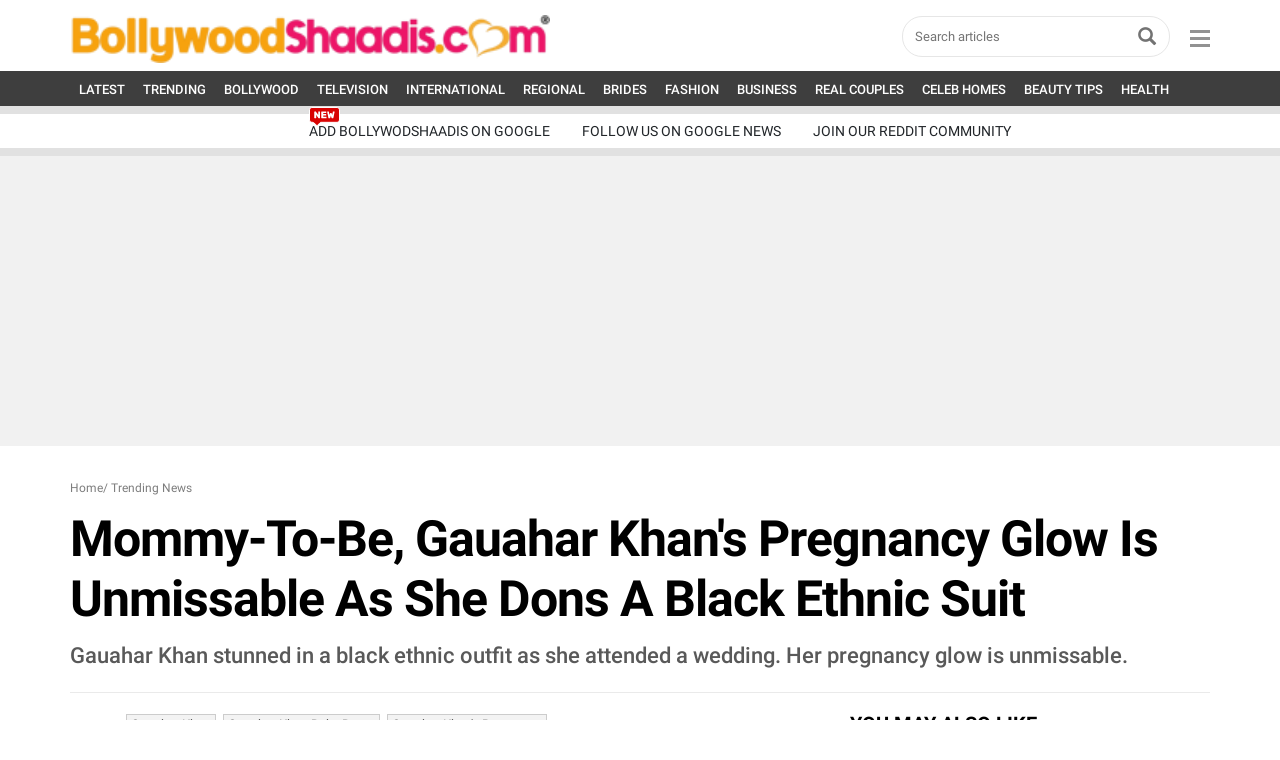

--- FILE ---
content_type: text/html; charset=UTF-8
request_url: https://www.bollywoodshaadis.com/articles/gauahar-khan-stuns-in-a-black-attire-flaunting-her-baby-bump-38262?utm_source=website&utm_medium=mid-related&utm_campaign=tracker
body_size: 61106
content:
<!-- Check Sync -->
<!-- <link href="https://cdn.jsdelivr.net/npm/bootstrap@5.0.0-beta2/dist/css/bootstrap.min.css" rel="stylesheet" crossorigin="anonymous"> -->
<!DOCTYPE html>
<html translate="no" lang="en">
<head>
<meta http-equiv="Content-Type" content="text/html; charset=utf-8" />
<meta name="viewport" content="width=device-width, initial-scale=1, maximum-scale=1.2">
<meta name="keywords" content="Gauahar Khan,Gauahar Khan baby bump,Gauahar Khan's pregnancy" />
<meta name="description" content="Gauahar Khan stunned in a black ethnic outfit as she attended a wedding. Her pregnancy glow is unmissable." />
<meta name="msvalidate.01" content="F07926713DAE7A4635DB3742286D6AFC" />
<title>Mommy-To-Be, Gauahar Khan's Pregnancy Glow Is Unmissable As She Dons A Black Ethnic Suit</title>
<meta property="fb:pages" content="110061102387776"/><meta property="fb:app_id"      content="394831860527492" />
      <meta name="robots" content="max-image-preview:large" />
      
      <meta property="og:type"        content="article" />
      <meta property="news_keywords"        content="Gauahar Khan,Gauahar Khan baby bump,Gauahar Khan's pregnancy" />
      <meta property="article:modified_time" content="2023-02-04 17:39:11+05:30" />
      <meta property="article:published_time" content="2023-02-04 17:38:55+05:30" />
      <meta property="og:category" content="Trending News" />
      <meta property="og:url"         content="https://www.bollywoodshaadis.com/articles/gauahar-khan-stuns-in-a-black-attire-flaunting-her-baby-bump-38262" />
      <meta property="og:site_name"         content="BollywoodShaadis" />
      <meta property="og:title"       content="Mommy-To-Be, Gauahar Khan's Pregnancy Glow Is Unmissable As She Dons A Black Ethnic Suit" />
      <meta property="twitter:title"       content="Mommy-To-Be, Gauahar Khan's Pregnancy Glow Is Unmissable As She Dons A Black Ethnic Suit" />
      <meta property="og:description" content="Gauahar Khan stunned in a black ethnic outfit as she attended a wedding. Her pregnancy glow is unmissable." />
      <meta property="twitter:description" content="Gauahar Khan stunned in a black ethnic outfit as she attended a wedding. Her pregnancy glow is unmissable." />
      <meta property="article:publisher" content="https://www.bollywoodshaadis.com" />
      <meta property="og:image"       content="https://www.bollywoodshaadis.com/img/article-l-202323417384063520000.jpg" />
      <meta property="twitter:image"       content="https://www.bollywoodshaadis.com/img/article-l-202323417384063520000.jpg" />
      <meta property="og:image:width"       content="700" />
      <meta property="og:image:height"       content="400" />
      <meta name="twitter:card" content="summary_large_image" />
      <meta name="twitter:url" content="https://www.bollywoodshaadis.com/articles/gauahar-khan-stuns-in-a-black-attire-flaunting-her-baby-bump-38262" />
      <meta property="twitter:account_id" content="223898030" />
      <meta name="twitter:site" content="@BollywoodShaadis" />
      <meta property="article:author" content="" /><style>@charset "utf-8";
/*! * Bootstrap v3.3.6 (http://getbootstrap.com) * Copyright 2011-2015 Twitter, Inc. * Licensed under MIT (https://github.com/twbs/bootstrap/blob/master/LICENSE) */
/*! normalize.css v3.0.3 | MIT License | github.com/necolas/normalize.css */
 body{margin:0}article,aside,details,figcaption,figure,footer,header,hgroup,main,menu,nav,section,summary{display:block}audio,canvas,progress,video{display:inline-block;vertical-align:baseline}audio:not([controls]){display:none;height:0}[hidden],template{display:none}a{background-color:transparent}a:active,a:hover{outline:0}abbr[title]{border-bottom:1px dotted}b,strong{font-weight:700}dfn{font-style:italic}h1{margin:.67em 0;font-size:2em}mark{color:#000;background:#ff0}small{font-size:80%}sub,sup{position:relative;font-size:75%;line-height:0;vertical-align:baseline}sup{top:-.5em}sub{bottom:-.25em}img{border:0}svg:not(:root){overflow:hidden}figure{margin:1em 40px}hr{height:0;-webkit-box-sizing:content-box;-moz-box-sizing:content-box;box-sizing:content-box}pre{overflow:auto}code,kbd,pre,samp{font-family:monospace,monospace;font-size:1em}button,input,optgroup,select,textarea{margin:0;font:inherit;color:inherit}button{overflow:visible}button,select{text-transform:none}button,html input[type=button],input[type=reset],input[type=submit]{-webkit-appearance:button;cursor:pointer}button[disabled],html input[disabled]{cursor:default}button::-moz-focus-inner,input::-moz-focus-inner{padding:0;border:0}input{line-height:normal}input[type=checkbox],input[type=radio]{-webkit-box-sizing:border-box;-moz-box-sizing:border-box;box-sizing:border-box;padding:0}input[type=number]::-webkit-inner-spin-button,input[type=number]::-webkit-outer-spin-button{height:auto}input[type=search]{-webkit-box-sizing:content-box;-moz-box-sizing:content-box;box-sizing:content-box;-webkit-appearance:textfield}input[type=search]::-webkit-search-cancel-button,input[type=search]::-webkit-search-decoration{-webkit-appearance:none}fieldset{padding:.35em .625em .75em;margin:0 2px;border:1px solid silver}legend{padding:0;border:0}textarea{overflow:auto}optgroup{font-weight:700}table{border-spacing:0;border-collapse:collapse}td,th{padding:0}
/*! Source: https://github.com/h5bp/html5-boilerplate/blob/master/src/css/main.css */
@media print{*,:after,:before{color:#000!important;text-shadow:none!important;background:0 0!important;-webkit-box-shadow:none!important;box-shadow:none!important}a,a:visited{text-decoration:underline}a[href]:after{content:" (" attr(href) ")"}abbr[title]:after{content:" (" attr(title) ")"}a[href^="#"]:after,a[href^="javascript:"]:after{content:""}blockquote,pre{border:1px solid #999;page-break-inside:avoid}thead{display:table-header-group}img,tr{page-break-inside:avoid}img{max-width:100%!important}h2,h3,p{orphans:3;widows:3}h2,h3{page-break-after:avoid}.navbar{display:none}.btn>.caret,.dropup>.btn>.caret{border-top-color:#000!important}.label{border:1px solid #000}.table{border-collapse:collapse!important}.table td,.table th{background-color:#fff!important}.table-bordered td,.table-bordered th{border:1px solid #ddd!important}}@font-face{font-display:swap;font-family:'Glyphicons Halflings';src:url(../assets/fonts/glyphicons-halflings-regular.eot);src:url(../assets/fonts/glyphicons-halflings-regular.eot?#iefix) format('embedded-opentype'),url(../../assets/fonts/glyphicons-halflings-regular.woff2) format('woff2'),url(../assets/fonts/glyphicons-halflings-regular.woff) format('woff'),url(../assets/fonts/glyphicons-halflings-regular.ttf) format('truetype'),url(../assets/fonts/glyphicons-halflings-regular.svg#glyphicons_halflingsregular) format('svg')}.glyphicon{position:relative;top:1px;display:inline-block;font-family:'Glyphicons Halflings';font-style:normal;font-weight:400;line-height:1;-webkit-font-smoothing:antialiased;-moz-osx-font-smoothing:grayscale}.glyphicon-asterisk:before{content:"\002a"}.glyphicon-plus:before{content:"\002b"}.glyphicon-eur:before,.glyphicon-euro:before{content:"\20ac"}.glyphicon-minus:before{content:"\2212"}.glyphicon-cloud:before{content:"\2601"}.glyphicon-envelope:before{content:"\2709"}.glyphicon-pencil:before{content:"\270f"}.glyphicon-glass:before{content:"\e001"}.glyphicon-music:before{content:"\e002"}.glyphicon-search:before{content:"\e003"}.glyphicon-heart:before{content:"\e005"}.glyphicon-star:before{content:"\e006"}.glyphicon-star-empty:before{content:"\e007"}.glyphicon-user:before{content:"\e008"}.glyphicon-film:before{content:"\e009"}.glyphicon-th-large:before{content:"\e010"}.glyphicon-th:before{content:"\e011"}.glyphicon-th-list:before{content:"\e012"}.glyphicon-ok:before{content:"\e013"}.glyphicon-remove:before{content:"\e014"}.glyphicon-zoom-in:before{content:"\e015"}.glyphicon-zoom-out:before{content:"\e016"}.glyphicon-off:before{content:"\e017"}.glyphicon-signal:before{content:"\e018"}.glyphicon-cog:before{content:"\e019"}.glyphicon-trash:before{content:"\e020"}.glyphicon-home:before{content:"\e021"}.glyphicon-file:before{content:"\e022"}.glyphicon-time:before{content:"\e023"}.glyphicon-road:before{content:"\e024"}.glyphicon-download-alt:before{content:"\e025"}.glyphicon-download:before{content:"\e026"}.glyphicon-upload:before{content:"\e027"}.glyphicon-inbox:before{content:"\e028"}.glyphicon-play-circle:before{content:"\e029"}.glyphicon-repeat:before{content:"\e030"}.glyphicon-refresh:before{content:"\e031"}.glyphicon-list-alt:before{content:"\e032"}.glyphicon-lock:before{content:"\e033"}.glyphicon-flag:before{content:"\e034"}.glyphicon-headphones:before{content:"\e035"}.glyphicon-volume-off:before{content:"\e036"}.glyphicon-volume-down:before{content:"\e037"}.glyphicon-volume-up:before{content:"\e038"}.glyphicon-qrcode:before{content:"\e039"}.glyphicon-barcode:before{content:"\e040"}.glyphicon-tag:before{content:"\e041"}.glyphicon-tags:before{content:"\e042"}.glyphicon-book:before{content:"\e043"}.glyphicon-bookmark:before{content:"\e044"}.glyphicon-print:before{content:"\e045"}.glyphicon-camera:before{content:"\e046"}.glyphicon-font:before{content:"\e047"}.glyphicon-bold:before{content:"\e048"}.glyphicon-italic:before{content:"\e049"}.glyphicon-text-height:before{content:"\e050"}.glyphicon-text-width:before{content:"\e051"}.glyphicon-align-left:before{content:"\e052"}.glyphicon-align-center:before{content:"\e053"}.glyphicon-align-right:before{content:"\e054"}.glyphicon-align-justify:before{content:"\e055"}.glyphicon-list:before{content:"\e056"}.glyphicon-indent-left:before{content:"\e057"}.glyphicon-indent-right:before{content:"\e058"}.glyphicon-facetime-video:before{content:"\e059"}.glyphicon-picture:before{content:"\e060"}.glyphicon-map-marker:before{content:"\e062"}.glyphicon-adjust:before{content:"\e063"}.glyphicon-tint:before{content:"\e064"}.glyphicon-edit:before{content:"\e065"}.glyphicon-share:before{content:"\e066"}.glyphicon-check:before{content:"\e067"}.glyphicon-move:before{content:"\e068"}.glyphicon-step-backward:before{content:"\e069"}.glyphicon-fast-backward:before{content:"\e070"}.glyphicon-backward:before{content:"\e071"}.glyphicon-play:before{content:"\e072"}.glyphicon-pause:before{content:"\e073"}.glyphicon-stop:before{content:"\e074"}.glyphicon-forward:before{content:"\e075"}.glyphicon-fast-forward:before{content:"\e076"}.glyphicon-step-forward:before{content:"\e077"}.glyphicon-eject:before{content:"\e078"}.glyphicon-chevron-left:before{content:"\e079"}.glyphicon-chevron-right:before{content:"\e080"}.glyphicon-plus-sign:before{content:"\e081"}.glyphicon-minus-sign:before{content:"\e082"}.glyphicon-remove-sign:before{content:"\e083"}.glyphicon-ok-sign:before{content:"\e084"}.glyphicon-question-sign:before{content:"\e085"}.glyphicon-info-sign:before{content:"\e086"}.glyphicon-screenshot:before{content:"\e087"}.glyphicon-remove-circle:before{content:"\e088"}.glyphicon-ok-circle:before{content:"\e089"}.glyphicon-ban-circle:before{content:"\e090"}.glyphicon-arrow-left:before{content:"\e091"}.glyphicon-arrow-right:before{content:"\e092"}.glyphicon-arrow-up:before{content:"\e093"}.glyphicon-arrow-down:before{content:"\e094"}.glyphicon-share-alt:before{content:"\e095"}.glyphicon-resize-full:before{content:"\e096"}.glyphicon-resize-small:before{content:"\e097"}.glyphicon-exclamation-sign:before{content:"\e101"}.glyphicon-gift:before{content:"\e102"}.glyphicon-leaf:before{content:"\e103"}.glyphicon-fire:before{content:"\e104"}.glyphicon-eye-open:before{content:"\e105"}.glyphicon-eye-close:before{content:"\e106"}.glyphicon-warning-sign:before{content:"\e107"}.glyphicon-plane:before{content:"\e108"}.glyphicon-calendar:before{content:"\e109"}.glyphicon-random:before{content:"\e110"}.glyphicon-comment:before{content:"\e111"}.glyphicon-magnet:before{content:"\e112"}.glyphicon-chevron-up:before{content:"\e113"}.glyphicon-chevron-down:before{content:"\e114"}.glyphicon-retweet:before{content:"\e115"}.glyphicon-shopping-cart:before{content:"\e116"}.glyphicon-folder-close:before{content:"\e117"}.glyphicon-folder-open:before{content:"\e118"}.glyphicon-resize-vertical:before{content:"\e119"}.glyphicon-resize-horizontal:before{content:"\e120"}.glyphicon-hdd:before{content:"\e121"}.glyphicon-bullhorn:before{content:"\e122"}.glyphicon-bell:before{content:"\e123"}.glyphicon-certificate:before{content:"\e124"}.glyphicon-thumbs-up:before{content:"\e125"}.glyphicon-thumbs-down:before{content:"\e126"}.glyphicon-hand-right:before{content:"\e127"}.glyphicon-hand-left:before{content:"\e128"}.glyphicon-hand-up:before{content:"\e129"}.glyphicon-hand-down:before{content:"\e130"}.glyphicon-circle-arrow-right:before{content:"\e131"}.glyphicon-circle-arrow-left:before{content:"\e132"}.glyphicon-circle-arrow-up:before{content:"\e133"}.glyphicon-circle-arrow-down:before{content:"\e134"}.glyphicon-globe:before{content:"\e135"}.glyphicon-wrench:before{content:"\e136"}.glyphicon-tasks:before{content:"\e137"}.glyphicon-filter:before{content:"\e138"}.glyphicon-briefcase:before{content:"\e139"}.glyphicon-fullscreen:before{content:"\e140"}.glyphicon-dashboard:before{content:"\e141"}.glyphicon-paperclip:before{content:"\e142"}.glyphicon-heart-empty:before{content:"\e143"}.glyphicon-link:before{content:"\e144"}.glyphicon-phone:before{content:"\e145"}.glyphicon-pushpin:before{content:"\e146"}.glyphicon-usd:before{content:"\e148"}.glyphicon-gbp:before{content:"\e149"}.glyphicon-sort:before{content:"\e150"}.glyphicon-sort-by-alphabet:before{content:"\e151"}.glyphicon-sort-by-alphabet-alt:before{content:"\e152"}.glyphicon-sort-by-order:before{content:"\e153"}.glyphicon-sort-by-order-alt:before{content:"\e154"}.glyphicon-sort-by-attributes:before{content:"\e155"}.glyphicon-sort-by-attributes-alt:before{content:"\e156"}.glyphicon-unchecked:before{content:"\e157"}.glyphicon-expand:before{content:"\e158"}.glyphicon-collapse-down:before{content:"\e159"}.glyphicon-collapse-up:before{content:"\e160"}.glyphicon-log-in:before{content:"\e161"}.glyphicon-flash:before{content:"\e162"}.glyphicon-log-out:before{content:"\e163"}.glyphicon-new-window:before{content:"\e164"}.glyphicon-record:before{content:"\e165"}.glyphicon-save:before{content:"\e166"}.glyphicon-open:before{content:"\e167"}.glyphicon-saved:before{content:"\e168"}.glyphicon-import:before{content:"\e169"}.glyphicon-export:before{content:"\e170"}.glyphicon-send:before{content:"\e171"}.glyphicon-floppy-disk:before{content:"\e172"}.glyphicon-floppy-saved:before{content:"\e173"}.glyphicon-floppy-remove:before{content:"\e174"}.glyphicon-floppy-save:before{content:"\e175"}.glyphicon-floppy-open:before{content:"\e176"}.glyphicon-credit-card:before{content:"\e177"}.glyphicon-transfer:before{content:"\e178"}.glyphicon-cutlery:before{content:"\e179"}.glyphicon-header:before{content:"\e180"}.glyphicon-compressed:before{content:"\e181"}.glyphicon-earphone:before{content:"\e182"}.glyphicon-phone-alt:before{content:"\e183"}.glyphicon-tower:before{content:"\e184"}.glyphicon-stats:before{content:"\e185"}.glyphicon-sd-video:before{content:"\e186"}.glyphicon-hd-video:before{content:"\e187"}.glyphicon-subtitles:before{content:"\e188"}.glyphicon-sound-stereo:before{content:"\e189"}.glyphicon-sound-dolby:before{content:"\e190"}.glyphicon-sound-5-1:before{content:"\e191"}.glyphicon-sound-6-1:before{content:"\e192"}.glyphicon-sound-7-1:before{content:"\e193"}.glyphicon-copyright-mark:before{content:"\e194"}.glyphicon-registration-mark:before{content:"\e195"}.glyphicon-cloud-download:before{content:"\e197"}.glyphicon-cloud-upload:before{content:"\e198"}.glyphicon-tree-conifer:before{content:"\e199"}.glyphicon-tree-deciduous:before{content:"\e200"}.glyphicon-cd:before{content:"\e201"}.glyphicon-save-file:before{content:"\e202"}.glyphicon-open-file:before{content:"\e203"}.glyphicon-level-up:before{content:"\e204"}.glyphicon-copy:before{content:"\e205"}.glyphicon-paste:before{content:"\e206"}.glyphicon-alert:before{content:"\e209"}.glyphicon-equalizer:before{content:"\e210"}.glyphicon-king:before{content:"\e211"}.glyphicon-queen:before{content:"\e212"}.glyphicon-pawn:before{content:"\e213"}.glyphicon-bishop:before{content:"\e214"}.glyphicon-knight:before{content:"\e215"}.glyphicon-baby-formula:before{content:"\e216"}.glyphicon-tent:before{content:"\26fa"}.glyphicon-blackboard:before{content:"\e218"}.glyphicon-bed:before{content:"\e219"}.glyphicon-apple:before{content:"\f8ff"}.glyphicon-erase:before{content:"\e221"}.glyphicon-hourglass:before{content:"\231b"}.glyphicon-lamp:before{content:"\e223"}.glyphicon-duplicate:before{content:"\e224"}.glyphicon-piggy-bank:before{content:"\e225"}.glyphicon-scissors:before{content:"\e226"}.glyphicon-bitcoin:before{content:"\e227"}.glyphicon-btc:before{content:"\e227"}.glyphicon-xbt:before{content:"\e227"}.glyphicon-yen:before{content:"\00a5"}.glyphicon-jpy:before{content:"\00a5"}.glyphicon-ruble:before{content:"\20bd"}.glyphicon-rub:before{content:"\20bd"}.glyphicon-scale:before{content:"\e230"}.glyphicon-ice-lolly:before{content:"\e231"}.glyphicon-ice-lolly-tasted:before{content:"\e232"}.glyphicon-education:before{content:"\e233"}.glyphicon-option-horizontal:before{content:"\e234"}.glyphicon-option-vertical:before{content:"\e235"}.glyphicon-menu-hamburger:before{content:"\e236"}.glyphicon-modal-window:before{content:"\e237"}.glyphicon-oil:before{content:"\e238"}.glyphicon-grain:before{content:"\e239"}.glyphicon-sunglasses:before{content:"\e240"}.glyphicon-text-size:before{content:"\e241"}.glyphicon-text-color:before{content:"\e242"}.glyphicon-text-background:before{content:"\e243"}.glyphicon-object-align-top:before{content:"\e244"}.glyphicon-object-align-bottom:before{content:"\e245"}.glyphicon-object-align-horizontal:before{content:"\e246"}.glyphicon-object-align-left:before{content:"\e247"}.glyphicon-object-align-vertical:before{content:"\e248"}.glyphicon-object-align-right:before{content:"\e249"}.glyphicon-triangle-right:before{content:"\e250"}.glyphicon-triangle-left:before{content:"\e251"}.glyphicon-triangle-bottom:before{content:"\e252"}.glyphicon-triangle-top:before{content:"\e253"}.glyphicon-console:before{content:"\e254"}.glyphicon-superscript:before{content:"\e255"}.glyphicon-subscript:before{content:"\e256"}.glyphicon-menu-left:before{content:"\e257"}.glyphicon-menu-right:before{content:"\e258"}.glyphicon-menu-down:before{content:"\e259"}.glyphicon-menu-up:before{content:"\e260"}*{-webkit-box-sizing:border-box;-moz-box-sizing:border-box;box-sizing:border-box}:after,:before{-webkit-box-sizing:border-box;-moz-box-sizing:border-box;box-sizing:border-box}html{font-size:10px;-webkit-tap-highlight-color:transparent}body{color:#333;background-color:#fff}button,input,select,textarea{font-family:inherit;font-size:inherit;line-height:inherit}a{color:#000;text-decoration:none}a:focus,a:hover{color:#000;text-decoration:underline}a:focus{outline:thin dotted;outline:5px auto -webkit-focus-ring-color;outline-offset:-2px}figure{margin:0}img{vertical-align:middle}.carousel-inner>.item>a>img,.carousel-inner>.item>img,.img-responsive,.thumbnail a>img,.thumbnail>img{display:block;max-width:100%;height:auto}.img-rounded{border-radius:6px}.img-thumbnail{display:inline-block;max-width:100%;height:auto;padding:4px;line-height:1.42857143;background-color:#fff;border:1px solid #ddd;border-radius:4px;-webkit-transition:all .2s ease-in-out;-o-transition:all .2s ease-in-out;transition:all .2s ease-in-out}.img-circle{border-radius:50%}hr{margin-top:20px;margin-bottom:20px;border-top:1px solid #eee}.sr-only{position:absolute;width:1px;height:1px;padding:0;margin:-1px;overflow:hidden;clip:rect(0,0,0,0);border:0}.sr-only-focusable:active,.sr-only-focusable:focus{position:static;width:auto;height:auto;margin:0;overflow:visible;clip:auto}[role=button]{cursor:pointer}.h1,.h2,.h3,.h4,.h5,.h6,h1,h2,h3,h4,h5,h6{font-family:inherit;font-weight:500;line-height:1.1;color:inherit}.h1 .small,.h1 small,.h2 .small,.h2 small,.h3 .small,.h3 small,.h4 .small,.h4 small,.h5 .small,.h5 small,.h6 .small,.h6 small,h1 .small,h1 small,h2 .small,h2 small,h3 .small,h3 small,h4 .small,h4 small,h5 .small,h5 small,h6 .small,h6 small{font-weight:400;line-height:1;color:#777}.h1,.h2,.h3,h1,h2,h3{margin-top:20px;margin-bottom:10px}.h1 .small,.h1 small,.h2 .small,.h2 small,.h3 .small,.h3 small,h1 .small,h1 small,h2 .small,h2 small,h3 .small,h3 small{font-size:65%}.h4,.h5,.h6,h4,h5,h6{margin-top:10px;margin-bottom:10px}.h4 .small,.h4 small,.h5 .small,.h5 small,.h6 .small,.h6 small,h4 .small,h4 small,h5 .small,h5 small,h6 .small,h6 small{font-size:75%}.h1,h1{font-size:36px}.h2,h2{font-size:30px}.h3,h3{font-size:24px}.h4,h4{font-size:18px}.h5,h5{font-size:14px}.h6,h6{font-size:12px}p{margin:0 0 10px}.lead{margin-bottom:20px;font-size:16px;font-weight:300;line-height:1.4}@media (min-width:768px){.lead{font-size:21px}}.small,small{font-size:85%}.mark,mark{padding:.2em;background-color:#fcf8e3}.text-left{text-align:left}.text-right{text-align:right}.text-center{text-align:center}.text-justify{text-align:justify}.text-nowrap{white-space:nowrap}.text-lowercase{text-transform:lowercase}.text-uppercase{text-transform:uppercase}.text-capitalize{text-transform:capitalize}.text-muted{color:#777}.text-primary{color:#337ab7}a.text-primary:focus,a.text-primary:hover{color:#286090}.text-success{color:#3c763d}a.text-success:focus,a.text-success:hover{color:#2b542c}.text-info{color:#31708f}a.text-info:focus,a.text-info:hover{color:#245269}.text-warning{color:#8a6d3b}a.text-warning:focus,a.text-warning:hover{color:#66512c}.text-danger{color:#a94442}a.text-danger:focus,a.text-danger:hover{color:#843534}.bg-primary{color:#fff;background-color:#337ab7}a.bg-primary:focus,a.bg-primary:hover{background-color:#286090}.bg-success{background-color:#dff0d8}a.bg-success:focus,a.bg-success:hover{background-color:#c1e2b3}.bg-info{background-color:#d9edf7}a.bg-info:focus,a.bg-info:hover{background-color:#afd9ee}.bg-warning{background-color:#fcf8e3}a.bg-warning:focus,a.bg-warning:hover{background-color:#f7ecb5}.bg-danger{background-color:#f2dede}a.bg-danger:focus,a.bg-danger:hover{background-color:#e4b9b9}.page-header{padding-bottom:9px;margin:40px 0 20px;border-bottom:1px solid #eee}ol,ul{margin-top:0;margin-bottom:10px}ol ol,ol ul,ul ol,ul ul{margin-bottom:0}.list-unstyled{padding-left:0;list-style:none}.list-inline{padding-left:0;margin-left:-5px;list-style:none}.list-inline>li{display:inline-block;padding-right:5px;padding-left:5px}dl{margin-top:0;margin-bottom:20px}dd,dt{line-height:1.42857143}dt{font-weight:700}dd{margin-left:0}@media (min-width:768px){.dl-horizontal dt{float:left;width:160px;overflow:hidden;clear:left;text-align:right;text-overflow:ellipsis;white-space:nowrap}.dl-horizontal dd{margin-left:180px}}abbr[data-original-title],abbr[title]{cursor:help;border-bottom:1px dotted #777}.initialism{font-size:90%;text-transform:uppercase}blockquote{padding:10px 20px;margin:0 0 20px;font-size:17.5px;border-left:5px solid #eee}blockquote ol:last-child,blockquote p:last-child,blockquote ul:last-child{margin-bottom:0}blockquote .small,blockquote footer,blockquote small{display:block;font-size:80%;line-height:1.42857143;color:#777}blockquote .small:before,blockquote footer:before,blockquote small:before{content:'\2014 \00A0'}.blockquote-reverse,blockquote.pull-right{padding-right:15px;padding-left:0;text-align:right;border-right:5px solid #eee;border-left:0}.blockquote-reverse .small:before,.blockquote-reverse footer:before,.blockquote-reverse small:before,blockquote.pull-right .small:before,blockquote.pull-right footer:before,blockquote.pull-right small:before{content:''}.blockquote-reverse .small:after,.blockquote-reverse footer:after,.blockquote-reverse small:after,blockquote.pull-right .small:after,blockquote.pull-right footer:after,blockquote.pull-right small:after{content:'\00A0 \2014'}address{margin-bottom:20px;font-style:normal;line-height:1.42857143}code,kbd,pre,samp{font-family:Menlo,Monaco,Consolas,"Courier New",monospace}code{padding:2px 4px;font-size:90%;color:#c7254e;background-color:#f9f2f4;border-radius:4px}kbd{padding:2px 4px;font-size:90%;color:#fff;background-color:#333;border-radius:3px;-webkit-box-shadow:inset 0 -1px 0 rgba(0,0,0,.25);box-shadow:inset 0 -1px 0 rgba(0,0,0,.25)}kbd kbd{padding:0;font-size:100%;font-weight:700;-webkit-box-shadow:none;box-shadow:none}pre{display:block;padding:9.5px;margin:0 0 10px;font-size:13px;line-height:1.42857143;color:#333;word-break:break-all;word-wrap:break-word;background-color:#f5f5f5;border:1px solid #ccc;border-radius:4px}pre code{padding:0;font-size:inherit;color:inherit;white-space:pre-wrap;background-color:transparent;border-radius:0}.pre-scrollable{max-height:340px;overflow-y:scroll}.container{padding-right:15px;padding-left:15px;margin-right:auto;margin-left:auto}@media (min-width:768px){.container{width:750px}}@media (min-width:992px){.container{width:1000px}}@media (min-width:1200px){.container{width:1170px}}.container-fluid{padding-right:15px;padding-left:15px;margin-right:auto;margin-left:auto}.row{margin-right:-15px;margin-left:-15px}.col-lg-1,.col-lg-10,.col-lg-11,.col-lg-12,.col-lg-2,.col-lg-3,.col-lg-4,.col-lg-5,.col-lg-6,.col-lg-7,.col-lg-8,.col-lg-9,.col-md-1,.col-md-10,.col-md-11,.col-md-12,.col-md-2,.col-md-3,.col-md-4,.col-md-5,.col-md-6,.col-md-7,.col-md-8,.col-md-9,.col-sm-1,.col-sm-10,.col-sm-11,.col-sm-12,.col-sm-2,.col-sm-3,.col-sm-4,.col-sm-5,.col-sm-6,.col-sm-7,.col-sm-8,.col-sm-9,.col-xs-1,.col-xs-10,.col-xs-11,.col-xs-12,.col-xs-2,.col-xs-3,.col-xs-4,.col-xs-5,.col-xs-6,.col-xs-7,.col-xs-8,.col-xs-9{position:relative;min-height:1px;padding-right:15px;padding-left:15px}.col-xs-1,.col-xs-10,.col-xs-11,.col-xs-12,.col-xs-2,.col-xs-3,.col-xs-4,.col-xs-5,.col-xs-6,.col-xs-7,.col-xs-8,.col-xs-9{float:left}.col-xs-12{width:100%}.col-xs-11{width:91.66666667%}.col-xs-10{width:83.33333333%}.col-xs-9{width:75%}.col-xs-8{width:66.66666667%}.col-xs-7{width:58.33333333%}.col-xs-6{width:50%}.col-xs-5{width:41.66666667%}.col-xs-4{width:33.33333333%}.col-xs-3{width:25%}.col-xs-2{width:16.66666667%}.col-xs-1{width:8.33333333%}.col-xs-pull-12{right:100%}.col-xs-pull-11{right:91.66666667%}.col-xs-pull-10{right:83.33333333%}.col-xs-pull-9{right:75%}.col-xs-pull-8{right:66.66666667%}.col-xs-pull-7{right:58.33333333%}.col-xs-pull-6{right:50%}.col-xs-pull-5{right:41.66666667%}.col-xs-pull-4{right:33.33333333%}.col-xs-pull-3{right:25%}.col-xs-pull-2{right:16.66666667%}.col-xs-pull-1{right:8.33333333%}.col-xs-pull-0{right:auto}.col-xs-push-12{left:100%}.col-xs-push-11{left:91.66666667%}.col-xs-push-10{left:83.33333333%}.col-xs-push-9{left:75%}.col-xs-push-8{left:66.66666667%}.col-xs-push-7{left:58.33333333%}.col-xs-push-6{left:50%}.col-xs-push-5{left:41.66666667%}.col-xs-push-4{left:33.33333333%}.col-xs-push-3{left:25%}.col-xs-push-2{left:16.66666667%}.col-xs-push-1{left:8.33333333%}.col-xs-push-0{left:auto}.col-xs-offset-12{margin-left:100%}.col-xs-offset-11{margin-left:91.66666667%}.col-xs-offset-10{margin-left:83.33333333%}.col-xs-offset-9{margin-left:75%}.col-xs-offset-8{margin-left:66.66666667%}.col-xs-offset-7{margin-left:58.33333333%}.col-xs-offset-6{margin-left:50%}.col-xs-offset-5{margin-left:41.66666667%}.col-xs-offset-4{margin-left:33.33333333%}.col-xs-offset-3{margin-left:25%}.col-xs-offset-2{margin-left:16.66666667%}.col-xs-offset-1{margin-left:8.33333333%}.col-xs-offset-0{margin-left:0}@media (min-width:768px){.col-sm-1,.col-sm-10,.col-sm-11,.col-sm-12,.col-sm-2,.col-sm-3,.col-sm-4,.col-sm-5,.col-sm-6,.col-sm-7,.col-sm-8,.col-sm-9{float:left}.col-sm-12{width:100%}.col-sm-11{width:91.66666667%}.col-sm-10{width:83.33333333%}.col-sm-9{width:75%}.col-sm-8{width:66.66666667%}.col-sm-7{width:58.33333333%}.col-sm-6{width:50%}.col-sm-5{width:41.66666667%}.col-sm-4{width:33.33333333%}.col-sm-3{width:25%}.col-sm-2{width:16.66666667%}.col-sm-1{width:8.33333333%}.col-sm-pull-12{right:100%}.col-sm-pull-11{right:91.66666667%}.col-sm-pull-10{right:83.33333333%}.col-sm-pull-9{right:75%}.col-sm-pull-8{right:66.66666667%}.col-sm-pull-7{right:58.33333333%}.col-sm-pull-6{right:50%}.col-sm-pull-5{right:41.66666667%}.col-sm-pull-4{right:33.33333333%}.col-sm-pull-3{right:25%}.col-sm-pull-2{right:16.66666667%}.col-sm-pull-1{right:8.33333333%}.col-sm-pull-0{right:auto}.col-sm-push-12{left:100%}.col-sm-push-11{left:91.66666667%}.col-sm-push-10{left:83.33333333%}.col-sm-push-9{left:75%}.col-sm-push-8{left:66.66666667%}.col-sm-push-7{left:58.33333333%}.col-sm-push-6{left:50%}.col-sm-push-5{left:41.66666667%}.col-sm-push-4{left:33.33333333%}.col-sm-push-3{left:25%}.col-sm-push-2{left:16.66666667%}.col-sm-push-1{left:8.33333333%}.col-sm-push-0{left:auto}.col-sm-offset-12{margin-left:100%}.col-sm-offset-11{margin-left:91.66666667%}.col-sm-offset-10{margin-left:83.33333333%}.col-sm-offset-9{margin-left:75%}.col-sm-offset-8{margin-left:66.66666667%}.col-sm-offset-7{margin-left:58.33333333%}.col-sm-offset-6{margin-left:50%}.col-sm-offset-5{margin-left:41.66666667%}.col-sm-offset-4{margin-left:33.33333333%}.col-sm-offset-3{margin-left:25%}.col-sm-offset-2{margin-left:16.66666667%}.col-sm-offset-1{margin-left:8.33333333%}.col-sm-offset-0{margin-left:0}}@media (min-width:992px){.col-md-1,.col-md-10,.col-md-11,.col-md-12,.col-md-2,.col-md-3,.col-md-4,.col-md-5,.col-md-6,.col-md-7,.col-md-8,.col-md-9{float:left}.col-md-12{width:100%}.col-md-11{width:91.66666667%}.col-md-10{width:83.33333333%}.col-md-9{width:75%}.col-md-8{width:66.66666667%}.col-md-7{width:58.33333333%}.col-md-6{width:50%}.col-md-5{width:41.66666667%}.col-md-4{width:33.33333333%}.col-md-3{width:25%}.col-md-2{width:16.66666667%}.col-md-1{width:8.33333333%}.col-md-pull-12{right:100%}.col-md-pull-11{right:91.66666667%}.col-md-pull-10{right:83.33333333%}.col-md-pull-9{right:75%}.col-md-pull-8{right:66.66666667%}.col-md-pull-7{right:58.33333333%}.col-md-pull-6{right:50%}.col-md-pull-5{right:41.66666667%}.col-md-pull-4{right:33.33333333%}.col-md-pull-3{right:25%}.col-md-pull-2{right:16.66666667%}.col-md-pull-1{right:8.33333333%}.col-md-pull-0{right:auto}.col-md-push-12{left:100%}.col-md-push-11{left:91.66666667%}.col-md-push-10{left:83.33333333%}.col-md-push-9{left:75%}.col-md-push-8{left:66.66666667%}.col-md-push-7{left:58.33333333%}.col-md-push-6{left:50%}.col-md-push-5{left:41.66666667%}.col-md-push-4{left:33.33333333%}.col-md-push-3{left:25%}.col-md-push-2{left:16.66666667%}.col-md-push-1{left:8.33333333%}.col-md-push-0{left:auto}.col-md-offset-12{margin-left:100%}.col-md-offset-11{margin-left:91.66666667%}.col-md-offset-10{margin-left:83.33333333%}.col-md-offset-9{margin-left:75%}.col-md-offset-8{margin-left:66.66666667%}.col-md-offset-7{margin-left:58.33333333%}.col-md-offset-6{margin-left:50%}.col-md-offset-5{margin-left:41.66666667%}.col-md-offset-4{margin-left:33.33333333%}.col-md-offset-3{margin-left:25%}.col-md-offset-2{margin-left:16.66666667%}.col-md-offset-1{margin-left:8.33333333%}.col-md-offset-0{margin-left:0}}@media (min-width:1025px){.col-lg-1,.col-lg-10,.col-lg-11,.col-lg-12,.col-lg-2,.col-lg-3,.col-lg-4,.col-lg-5,.col-lg-6,.col-lg-7,.col-lg-8,.col-lg-9{float:left}.col-lg-12{width:100%}.col-lg-11{width:91.66666667%}.col-lg-10{width:83.33333333%}.col-lg-9{width:75%}.col-lg-8{width:66.66666667%}.col-lg-7{width:58.33333333%}.col-lg-6{width:50%}.col-lg-5{width:41.66666667%}.col-lg-4{width:33.33333333%}.col-lg-3{width:25%}.col-lg-2{width:16.66666667%}.col-lg-1{width:8.33333333%}.col-lg-pull-12{right:100%}.col-lg-pull-11{right:91.66666667%}.col-lg-pull-10{right:83.33333333%}.col-lg-pull-9{right:75%}.col-lg-pull-8{right:66.66666667%}.col-lg-pull-7{right:58.33333333%}.col-lg-pull-6{right:50%}.col-lg-pull-5{right:41.66666667%}.col-lg-pull-4{right:33.33333333%}.col-lg-pull-3{right:25%}.col-lg-pull-2{right:16.66666667%}.col-lg-pull-1{right:8.33333333%}.col-lg-pull-0{right:auto}.col-lg-push-12{left:100%}.col-lg-push-11{left:91.66666667%}.col-lg-push-10{left:83.33333333%}.col-lg-push-9{left:75%}.col-lg-push-8{left:66.66666667%}.col-lg-push-7{left:58.33333333%}.col-lg-push-6{left:50%}.col-lg-push-5{left:41.66666667%}.col-lg-push-4{left:33.33333333%}.col-lg-push-3{left:25%}.col-lg-push-2{left:16.66666667%}.col-lg-push-1{left:8.33333333%}.col-lg-push-0{left:auto}.col-lg-offset-12{margin-left:100%}.col-lg-offset-11{margin-left:91.66666667%}.col-lg-offset-10{margin-left:83.33333333%}.col-lg-offset-9{margin-left:75%}.col-lg-offset-8{margin-left:66.66666667%}.col-lg-offset-7{margin-left:58.33333333%}.col-lg-offset-6{margin-left:50%}.col-lg-offset-5{margin-left:41.66666667%}.col-lg-offset-4{margin-left:33.33333333%}.col-lg-offset-3{margin-left:25%}.col-lg-offset-2{margin-left:16.66666667%}.col-lg-offset-1{margin-left:8.33333333%}.col-lg-offset-0{margin-left:0}}table{background-color:transparent}caption{padding-top:8px;padding-bottom:8px;color:#777;text-align:left}th{text-align:left}.table{width:100%;max-width:100%;margin-bottom:20px}.table>tbody>tr>td,.table>tbody>tr>th,.table>tfoot>tr>td,.table>tfoot>tr>th,.table>thead>tr>td,.table>thead>tr>th{padding:8px;line-height:1.42857143;vertical-align:top;border-top:1px solid #ddd}.table>thead>tr>th{vertical-align:bottom;border-bottom:2px solid #ddd}.table>caption+thead>tr:first-child>td,.table>caption+thead>tr:first-child>th,.table>colgroup+thead>tr:first-child>td,.table>colgroup+thead>tr:first-child>th,.table>thead:first-child>tr:first-child>td,.table>thead:first-child>tr:first-child>th{border-top:0}.table>tbody+tbody{border-top:2px solid #ddd}.table .table{background-color:#fff}.table-condensed>tbody>tr>td,.table-condensed>tbody>tr>th,.table-condensed>tfoot>tr>td,.table-condensed>tfoot>tr>th,.table-condensed>thead>tr>td,.table-condensed>thead>tr>th{padding:5px}.table-bordered{border:1px solid #ddd}.table-bordered>tbody>tr>td,.table-bordered>tbody>tr>th,.table-bordered>tfoot>tr>td,.table-bordered>tfoot>tr>th,.table-bordered>thead>tr>td,.table-bordered>thead>tr>th{border:1px solid #ddd}.table-bordered>thead>tr>td,.table-bordered>thead>tr>th{border-bottom-width:2px}.table-striped>tbody>tr:nth-of-type(odd){background-color:#f9f9f9}.table-hover>tbody>tr:hover{background-color:#f5f5f5}table col[class*=col-]{position:static;display:table-column;float:none}table td[class*=col-],table th[class*=col-]{position:static;display:table-cell;float:none}.table>tbody>tr.active>td,.table>tbody>tr.active>th,.table>tbody>tr>td.active,.table>tbody>tr>th.active,.table>tfoot>tr.active>td,.table>tfoot>tr.active>th,.table>tfoot>tr>td.active,.table>tfoot>tr>th.active,.table>thead>tr.active>td,.table>thead>tr.active>th,.table>thead>tr>td.active,.table>thead>tr>th.active{background-color:#f5f5f5}.table-hover>tbody>tr.active:hover>td,.table-hover>tbody>tr.active:hover>th,.table-hover>tbody>tr:hover>.active,.table-hover>tbody>tr>td.active:hover,.table-hover>tbody>tr>th.active:hover{background-color:#e8e8e8}.table>tbody>tr.success>td,.table>tbody>tr.success>th,.table>tbody>tr>td.success,.table>tbody>tr>th.success,.table>tfoot>tr.success>td,.table>tfoot>tr.success>th,.table>tfoot>tr>td.success,.table>tfoot>tr>th.success,.table>thead>tr.success>td,.table>thead>tr.success>th,.table>thead>tr>td.success,.table>thead>tr>th.success{background-color:#dff0d8}.table-hover>tbody>tr.success:hover>td,.table-hover>tbody>tr.success:hover>th,.table-hover>tbody>tr:hover>.success,.table-hover>tbody>tr>td.success:hover,.table-hover>tbody>tr>th.success:hover{background-color:#d0e9c6}.table>tbody>tr.info>td,.table>tbody>tr.info>th,.table>tbody>tr>td.info,.table>tbody>tr>th.info,.table>tfoot>tr.info>td,.table>tfoot>tr.info>th,.table>tfoot>tr>td.info,.table>tfoot>tr>th.info,.table>thead>tr.info>td,.table>thead>tr.info>th,.table>thead>tr>td.info,.table>thead>tr>th.info{background-color:#d9edf7}.table-hover>tbody>tr.info:hover>td,.table-hover>tbody>tr.info:hover>th,.table-hover>tbody>tr:hover>.info,.table-hover>tbody>tr>td.info:hover,.table-hover>tbody>tr>th.info:hover{background-color:#c4e3f3}.table>tbody>tr.warning>td,.table>tbody>tr.warning>th,.table>tbody>tr>td.warning,.table>tbody>tr>th.warning,.table>tfoot>tr.warning>td,.table>tfoot>tr.warning>th,.table>tfoot>tr>td.warning,.table>tfoot>tr>th.warning,.table>thead>tr.warning>td,.table>thead>tr.warning>th,.table>thead>tr>td.warning,.table>thead>tr>th.warning{background-color:#fcf8e3}.table-hover>tbody>tr.warning:hover>td,.table-hover>tbody>tr.warning:hover>th,.table-hover>tbody>tr:hover>.warning,.table-hover>tbody>tr>td.warning:hover,.table-hover>tbody>tr>th.warning:hover{background-color:#faf2cc}.table>tbody>tr.danger>td,.table>tbody>tr.danger>th,.table>tbody>tr>td.danger,.table>tbody>tr>th.danger,.table>tfoot>tr.danger>td,.table>tfoot>tr.danger>th,.table>tfoot>tr>td.danger,.table>tfoot>tr>th.danger,.table>thead>tr.danger>td,.table>thead>tr.danger>th,.table>thead>tr>td.danger,.table>thead>tr>th.danger{background-color:#f2dede}.table-hover>tbody>tr.danger:hover>td,.table-hover>tbody>tr.danger:hover>th,.table-hover>tbody>tr:hover>.danger,.table-hover>tbody>tr>td.danger:hover,.table-hover>tbody>tr>th.danger:hover{background-color:#ebcccc}.table-responsive{min-height:.01%;overflow-x:auto}@media screen and (max-width:767px){.table-responsive{width:100%;margin-bottom:15px;overflow-y:hidden;-ms-overflow-style:-ms-autohiding-scrollbar;border:1px solid #ddd}.table-responsive>.table{margin-bottom:0}.table-responsive>.table>tbody>tr>td,.table-responsive>.table>tbody>tr>th,.table-responsive>.table>tfoot>tr>td,.table-responsive>.table>tfoot>tr>th,.table-responsive>.table>thead>tr>td,.table-responsive>.table>thead>tr>th{white-space:nowrap}.table-responsive>.table-bordered{border:0}.table-responsive>.table-bordered>tbody>tr>td:first-child,.table-responsive>.table-bordered>tbody>tr>th:first-child,.table-responsive>.table-bordered>tfoot>tr>td:first-child,.table-responsive>.table-bordered>tfoot>tr>th:first-child,.table-responsive>.table-bordered>thead>tr>td:first-child,.table-responsive>.table-bordered>thead>tr>th:first-child{border-left:0}.table-responsive>.table-bordered>tbody>tr>td:last-child,.table-responsive>.table-bordered>tbody>tr>th:last-child,.table-responsive>.table-bordered>tfoot>tr>td:last-child,.table-responsive>.table-bordered>tfoot>tr>th:last-child,.table-responsive>.table-bordered>thead>tr>td:last-child,.table-responsive>.table-bordered>thead>tr>th:last-child{border-right:0}.table-responsive>.table-bordered>tbody>tr:last-child>td,.table-responsive>.table-bordered>tbody>tr:last-child>th,.table-responsive>.table-bordered>tfoot>tr:last-child>td,.table-responsive>.table-bordered>tfoot>tr:last-child>th{border-bottom:0}}fieldset{min-width:0;padding:0;margin:0;border:0}legend{display:block;width:100%;padding:0;margin-bottom:20px;font-size:21px;line-height:inherit;color:#333;border:0;border-bottom:1px solid #e5e5e5}label{display:inline-block;max-width:100%;margin-bottom:5px;font-weight:700}input[type=search]{-webkit-box-sizing:border-box;-moz-box-sizing:border-box;box-sizing:border-box}input[type=checkbox],input[type=radio]{margin:4px 0 0;line-height:normal}input[type=file]{display:block}input[type=range]{display:block;width:100%}select[multiple],select[size]{height:auto}input[type=checkbox]:focus,input[type=file]:focus,input[type=radio]:focus{outline:thin dotted;outline:5px auto -webkit-focus-ring-color;outline-offset:-2px}output{display:block;padding-top:7px;font-size:14px;line-height:1.42857143;color:#555}.form-control{display:block;width:100%;height:34px;padding:6px 12px;font-size:14px;line-height:1.42857143;color:#555;background-color:#fff;background-image:none;border:1px solid #ccc;border-radius:4px;-webkit-box-shadow:inset 0 1px 1px rgba(0,0,0,.075);box-shadow:inset 0 1px 1px rgba(0,0,0,.075);-webkit-transition:border-color ease-in-out .15s,-webkit-box-shadow ease-in-out .15s;-o-transition:border-color ease-in-out .15s,box-shadow ease-in-out .15s;transition:border-color ease-in-out .15s,box-shadow ease-in-out .15s}.form-control:focus{border-color:#66afe9;outline:0;-webkit-box-shadow:inset 0 1px 1px rgba(0,0,0,.075),0 0 8px rgba(102,175,233,.6);box-shadow:inset 0 1px 1px rgba(0,0,0,.075),0 0 8px rgba(102,175,233,.6)}.form-control::-moz-placeholder{color:#999;opacity:1}.form-control:-ms-input-placeholder{color:#999}.form-control::-webkit-input-placeholder{color:#999}.form-control::-ms-expand{background-color:transparent;border:0}.form-control[disabled],.form-control[readonly],fieldset[disabled] .form-control{background-color:#eee;opacity:1}.form-control[disabled],fieldset[disabled] .form-control{cursor:not-allowed}textarea.form-control{height:auto}input[type=search]{-webkit-appearance:none}@media screen and (-webkit-min-device-pixel-ratio:0){input[type=date].form-control,input[type=datetime-local].form-control,input[type=month].form-control,input[type=time].form-control{line-height:34px}.input-group-sm input[type=date],.input-group-sm input[type=datetime-local],.input-group-sm input[type=month],.input-group-sm input[type=time],input[type=date].input-sm,input[type=datetime-local].input-sm,input[type=month].input-sm,input[type=time].input-sm{line-height:30px}.input-group-lg input[type=date],.input-group-lg input[type=datetime-local],.input-group-lg input[type=month],.input-group-lg input[type=time],input[type=date].input-lg,input[type=datetime-local].input-lg,input[type=month].input-lg,input[type=time].input-lg{line-height:46px}}.form-group{margin-bottom:15px}.checkbox,.radio{position:relative;display:block;margin-top:10px;margin-bottom:10px}.checkbox label,.radio label{min-height:20px;padding-left:20px;margin-bottom:0;font-weight:400;cursor:pointer}.checkbox input[type=checkbox],.checkbox-inline input[type=checkbox],.radio input[type=radio],.radio-inline input[type=radio]{position:absolute;margin-left:-20px}.checkbox+.checkbox,.radio+.radio{margin-top:-5px}.checkbox-inline,.radio-inline{position:relative;display:inline-block;padding-left:20px;margin-bottom:0;font-weight:400;vertical-align:middle;cursor:pointer}.checkbox-inline+.checkbox-inline,.radio-inline+.radio-inline{margin-top:0;margin-left:10px}fieldset[disabled] input[type=checkbox],fieldset[disabled] input[type=radio],input[type=checkbox].disabled,input[type=checkbox][disabled],input[type=radio].disabled,input[type=radio][disabled]{cursor:not-allowed}.checkbox-inline.disabled,.radio-inline.disabled,fieldset[disabled] .checkbox-inline,fieldset[disabled] .radio-inline{cursor:not-allowed}.checkbox.disabled label,.radio.disabled label,fieldset[disabled] .checkbox label,fieldset[disabled] .radio label{cursor:not-allowed}.form-control-static{min-height:34px;padding-top:7px;padding-bottom:7px;margin-bottom:0}.form-control-static.input-lg,.form-control-static.input-sm{padding-right:0;padding-left:0}.input-sm{height:30px;padding:5px 10px;font-size:12px;line-height:1.5;border-radius:3px}select.input-sm{height:30px;line-height:30px}select[multiple].input-sm,textarea.input-sm{height:auto}.form-group-sm .form-control{height:30px;padding:5px 10px;font-size:12px;line-height:1.5;border-radius:3px}.form-group-sm select.form-control{height:30px;line-height:30px}.form-group-sm select[multiple].form-control,.form-group-sm textarea.form-control{height:auto}.form-group-sm .form-control-static{height:30px;min-height:32px;padding:6px 10px;font-size:12px;line-height:1.5}.input-lg{height:46px;padding:10px 16px;font-size:18px;line-height:1.3333333;border-radius:6px}select.input-lg{height:46px;line-height:46px}select[multiple].input-lg,textarea.input-lg{height:auto}.form-group-lg .form-control{height:46px;padding:10px 16px;font-size:18px;line-height:1.3333333;border-radius:6px}.form-group-lg select.form-control{height:46px;line-height:46px}.form-group-lg select[multiple].form-control,.form-group-lg textarea.form-control{height:auto}.form-group-lg .form-control-static{height:46px;min-height:38px;padding:11px 16px;font-size:18px;line-height:1.3333333}.has-feedback{position:relative}.has-feedback .form-control{padding-right:42.5px}.form-control-feedback{position:absolute;top:0;right:0;z-index:2;display:block;width:34px;height:34px;line-height:34px;text-align:center;pointer-events:none}.form-group-lg .form-control+.form-control-feedback,.input-group-lg+.form-control-feedback,.input-lg+.form-control-feedback{width:46px;height:46px;line-height:46px}.form-group-sm .form-control+.form-control-feedback,.input-group-sm+.form-control-feedback,.input-sm+.form-control-feedback{width:30px;height:30px;line-height:30px}.has-success .checkbox,.has-success .checkbox-inline,.has-success .control-label,.has-success .help-block,.has-success .radio,.has-success .radio-inline,.has-success.checkbox label,.has-success.checkbox-inline label,.has-success.radio label,.has-success.radio-inline label{color:#3c763d}.has-success .form-control{border-color:#3c763d;-webkit-box-shadow:inset 0 1px 1px rgba(0,0,0,.075);box-shadow:inset 0 1px 1px rgba(0,0,0,.075)}.has-success .form-control:focus{border-color:#2b542c;-webkit-box-shadow:inset 0 1px 1px rgba(0,0,0,.075),0 0 6px #67b168;box-shadow:inset 0 1px 1px rgba(0,0,0,.075),0 0 6px #67b168}.has-success .input-group-addon{color:#3c763d;background-color:#dff0d8;border-color:#3c763d}.has-success .form-control-feedback{color:#3c763d}.has-warning .checkbox,.has-warning .checkbox-inline,.has-warning .control-label,.has-warning .help-block,.has-warning .radio,.has-warning .radio-inline,.has-warning.checkbox label,.has-warning.checkbox-inline label,.has-warning.radio label,.has-warning.radio-inline label{color:#8a6d3b}.has-warning .form-control{border-color:#8a6d3b;-webkit-box-shadow:inset 0 1px 1px rgba(0,0,0,.075);box-shadow:inset 0 1px 1px rgba(0,0,0,.075)}.has-warning .form-control:focus{border-color:#66512c;-webkit-box-shadow:inset 0 1px 1px rgba(0,0,0,.075),0 0 6px #c0a16b;box-shadow:inset 0 1px 1px rgba(0,0,0,.075),0 0 6px #c0a16b}.has-warning .input-group-addon{color:#8a6d3b;background-color:#fcf8e3;border-color:#8a6d3b}.has-warning .form-control-feedback{color:#8a6d3b}.has-error .checkbox,.has-error .checkbox-inline,.has-error .control-label,.has-error .help-block,.has-error .radio,.has-error .radio-inline,.has-error.checkbox label,.has-error.checkbox-inline label,.has-error.radio label,.has-error.radio-inline label{color:#a94442}.has-error .form-control{border-color:#a94442;-webkit-box-shadow:inset 0 1px 1px rgba(0,0,0,.075);box-shadow:inset 0 1px 1px rgba(0,0,0,.075)}.has-error .form-control:focus{border-color:#843534;-webkit-box-shadow:inset 0 1px 1px rgba(0,0,0,.075),0 0 6px #ce8483;box-shadow:inset 0 1px 1px rgba(0,0,0,.075),0 0 6px #ce8483}.has-error .input-group-addon{color:#a94442;background-color:#f2dede;border-color:#a94442}.has-error .form-control-feedback{color:#a94442}.has-feedback label~.form-control-feedback{top:25px}.has-feedback label.sr-only~.form-control-feedback{top:0}.help-block{display:block;margin-top:5px;margin-bottom:10px;color:#737373}@media (min-width:768px){.form-inline .form-group{display:inline-block;margin-bottom:0;vertical-align:middle}.form-inline .form-control{display:inline-block;width:auto;vertical-align:middle}.form-inline .form-control-static{display:inline-block}.form-inline .input-group{display:inline-table;vertical-align:middle}.form-inline .input-group .form-control,.form-inline .input-group .input-group-addon,.form-inline .input-group .input-group-btn{width:auto}.form-inline .input-group>.form-control{width:100%}.form-inline .control-label{margin-bottom:0;vertical-align:middle}.form-inline .checkbox,.form-inline .radio{display:inline-block;margin-top:0;margin-bottom:0;vertical-align:middle}.form-inline .checkbox label,.form-inline .radio label{padding-left:0}.form-inline .checkbox input[type=checkbox],.form-inline .radio input[type=radio]{position:relative;margin-left:0}.form-inline .has-feedback .form-control-feedback{top:0}}.form-horizontal .checkbox,.form-horizontal .checkbox-inline,.form-horizontal .radio,.form-horizontal .radio-inline{padding-top:7px;margin-top:0;margin-bottom:0}.form-horizontal .checkbox,.form-horizontal .radio{min-height:27px}.form-horizontal .form-group{margin-right:-15px;margin-left:-15px}@media (min-width:768px){.form-horizontal .control-label{padding-top:7px;margin-bottom:0;text-align:right}}.form-horizontal .has-feedback .form-control-feedback{right:15px}@media (min-width:768px){.form-horizontal .form-group-lg .control-label{padding-top:11px;font-size:18px}}@media (min-width:768px){.form-horizontal .form-group-sm .control-label{padding-top:6px;font-size:12px}}.btn{display:inline-block;padding:6px 12px;margin-bottom:0;font-size:14px;font-weight:400;line-height:1.42857143;text-align:center;white-space:nowrap;vertical-align:middle;-ms-touch-action:manipulation;touch-action:manipulation;cursor:pointer;-webkit-user-select:none;-moz-user-select:none;-ms-user-select:none;user-select:none;background-image:none;border:1px solid transparent;border-radius:4px}.btn.active.focus,.btn.active:focus,.btn.focus,.btn:active.focus,.btn:active:focus,.btn:focus{outline:thin dotted;outline:5px auto -webkit-focus-ring-color;outline-offset:-2px}.btn.focus,.btn:focus,.btn:hover{color:#333;text-decoration:none}.btn.active,.btn:active{background-image:none;outline:0;-webkit-box-shadow:inset 0 3px 5px rgba(0,0,0,.125);box-shadow:inset 0 3px 5px rgba(0,0,0,.125)}.btn.disabled,.btn[disabled],fieldset[disabled] .btn{cursor:not-allowed;-webkit-box-shadow:none;box-shadow:none;opacity:.65}a.btn.disabled,fieldset[disabled] a.btn{pointer-events:none}.btn-default{color:#333;background-color:#fff;border-color:#ccc}.btn-default.focus,.btn-default:focus{color:#333;background-color:#e6e6e6;border-color:#8c8c8c}.btn-default:hover{color:#333;background-color:#e6e6e6;border-color:#adadad}.btn-default.active,.btn-default:active,.open>.dropdown-toggle.btn-default{color:#333;background-color:#e6e6e6;border-color:#adadad}.btn-default.active.focus,.btn-default.active:focus,.btn-default.active:hover,.btn-default:active.focus,.btn-default:active:focus,.btn-default:active:hover,.open>.dropdown-toggle.btn-default.focus,.open>.dropdown-toggle.btn-default:focus,.open>.dropdown-toggle.btn-default:hover{color:#333;background-color:#d4d4d4;border-color:#8c8c8c}.btn-default.active,.btn-default:active,.open>.dropdown-toggle.btn-default{background-image:none}.btn-default.disabled.focus,.btn-default.disabled:focus,.btn-default.disabled:hover,.btn-default[disabled].focus,.btn-default[disabled]:focus,.btn-default[disabled]:hover,fieldset[disabled] .btn-default.focus,fieldset[disabled] .btn-default:focus,fieldset[disabled] .btn-default:hover{background-color:#fff;border-color:#ccc}.btn-default .badge{color:#fff;background-color:#333}.btn-primary{color:#fff;background-color:#337ab7;border-color:#2e6da4}.btn-primary.focus,.btn-primary:focus{color:#fff;background-color:#286090;border-color:#122b40}.btn-primary:hover{color:#fff;background-color:#286090;border-color:#204d74}.btn-primary.active,.btn-primary:active,.open>.dropdown-toggle.btn-primary{color:#fff;background-color:#286090;border-color:#204d74}.btn-primary.active.focus,.btn-primary.active:focus,.btn-primary.active:hover,.btn-primary:active.focus,.btn-primary:active:focus,.btn-primary:active:hover,.open>.dropdown-toggle.btn-primary.focus,.open>.dropdown-toggle.btn-primary:focus,.open>.dropdown-toggle.btn-primary:hover{color:#fff;background-color:#204d74;border-color:#122b40}.btn-primary.active,.btn-primary:active,.open>.dropdown-toggle.btn-primary{background-image:none}.btn-primary.disabled.focus,.btn-primary.disabled:focus,.btn-primary.disabled:hover,.btn-primary[disabled].focus,.btn-primary[disabled]:focus,.btn-primary[disabled]:hover,fieldset[disabled] .btn-primary.focus,fieldset[disabled] .btn-primary:focus,fieldset[disabled] .btn-primary:hover{background-color:#337ab7;border-color:#2e6da4}.btn-primary .badge{color:#337ab7;background-color:#fff}.btn-success{color:#fff;background-color:#5cb85c;border-color:#4cae4c}.btn-success.focus,.btn-success:focus{color:#fff;background-color:#449d44;border-color:#255625}.btn-success:hover{color:#fff;background-color:#449d44;border-color:#398439}.btn-success.active,.btn-success:active,.open>.dropdown-toggle.btn-success{color:#fff;background-color:#449d44;border-color:#398439}.btn-success.active.focus,.btn-success.active:focus,.btn-success.active:hover,.btn-success:active.focus,.btn-success:active:focus,.btn-success:active:hover,.open>.dropdown-toggle.btn-success.focus,.open>.dropdown-toggle.btn-success:focus,.open>.dropdown-toggle.btn-success:hover{color:#fff;background-color:#398439;border-color:#255625}.btn-success.active,.btn-success:active,.open>.dropdown-toggle.btn-success{background-image:none}.btn-success.disabled.focus,.btn-success.disabled:focus,.btn-success.disabled:hover,.btn-success[disabled].focus,.btn-success[disabled]:focus,.btn-success[disabled]:hover,fieldset[disabled] .btn-success.focus,fieldset[disabled] .btn-success:focus,fieldset[disabled] .btn-success:hover{background-color:#5cb85c;border-color:#4cae4c}.btn-success .badge{color:#5cb85c;background-color:#fff}.btn-info{color:#fff;background-color:#5bc0de;border-color:#46b8da}.btn-info.focus,.btn-info:focus{color:#fff;background-color:#31b0d5;border-color:#1b6d85}.btn-info:hover{color:#fff;background-color:#31b0d5;border-color:#269abc}.btn-info.active,.btn-info:active,.open>.dropdown-toggle.btn-info{color:#fff;background-color:#31b0d5;border-color:#269abc}.btn-info.active.focus,.btn-info.active:focus,.btn-info.active:hover,.btn-info:active.focus,.btn-info:active:focus,.btn-info:active:hover,.open>.dropdown-toggle.btn-info.focus,.open>.dropdown-toggle.btn-info:focus,.open>.dropdown-toggle.btn-info:hover{color:#fff;background-color:#269abc;border-color:#1b6d85}.btn-info.active,.btn-info:active,.open>.dropdown-toggle.btn-info{background-image:none}.btn-info.disabled.focus,.btn-info.disabled:focus,.btn-info.disabled:hover,.btn-info[disabled].focus,.btn-info[disabled]:focus,.btn-info[disabled]:hover,fieldset[disabled] .btn-info.focus,fieldset[disabled] .btn-info:focus,fieldset[disabled] .btn-info:hover{background-color:#5bc0de;border-color:#46b8da}.btn-info .badge{color:#5bc0de;background-color:#fff}.btn-warning{color:#fff;background-color:#f0ad4e;border-color:#eea236}.btn-warning.focus,.btn-warning:focus{color:#fff;background-color:#ec971f;border-color:#985f0d}.btn-warning:hover{color:#fff;background-color:#ec971f;border-color:#d58512}.btn-warning.active,.btn-warning:active,.open>.dropdown-toggle.btn-warning{color:#fff;background-color:#ec971f;border-color:#d58512}.btn-warning.active.focus,.btn-warning.active:focus,.btn-warning.active:hover,.btn-warning:active.focus,.btn-warning:active:focus,.btn-warning:active:hover,.open>.dropdown-toggle.btn-warning.focus,.open>.dropdown-toggle.btn-warning:focus,.open>.dropdown-toggle.btn-warning:hover{color:#fff;background-color:#d58512;border-color:#985f0d}.btn-warning.active,.btn-warning:active,.open>.dropdown-toggle.btn-warning{background-image:none}.btn-warning.disabled.focus,.btn-warning.disabled:focus,.btn-warning.disabled:hover,.btn-warning[disabled].focus,.btn-warning[disabled]:focus,.btn-warning[disabled]:hover,fieldset[disabled] .btn-warning.focus,fieldset[disabled] .btn-warning:focus,fieldset[disabled] .btn-warning:hover{background-color:#f0ad4e;border-color:#eea236}.btn-warning .badge{color:#f0ad4e;background-color:#fff}.btn-danger{color:#fff;background-color:#d9534f;border-color:#d43f3a}.btn-danger.focus,.btn-danger:focus{color:#fff;background-color:#c9302c;border-color:#761c19}.btn-danger:hover{color:#fff;background-color:#c9302c;border-color:#ac2925}.btn-danger.active,.btn-danger:active,.open>.dropdown-toggle.btn-danger{color:#fff;background-color:#c9302c;border-color:#ac2925}.btn-danger.active.focus,.btn-danger.active:focus,.btn-danger.active:hover,.btn-danger:active.focus,.btn-danger:active:focus,.btn-danger:active:hover,.open>.dropdown-toggle.btn-danger.focus,.open>.dropdown-toggle.btn-danger:focus,.open>.dropdown-toggle.btn-danger:hover{color:#fff;background-color:#ac2925;border-color:#761c19}.btn-danger.active,.btn-danger:active,.open>.dropdown-toggle.btn-danger{background-image:none}.btn-danger.disabled.focus,.btn-danger.disabled:focus,.btn-danger.disabled:hover,.btn-danger[disabled].focus,.btn-danger[disabled]:focus,.btn-danger[disabled]:hover,fieldset[disabled] .btn-danger.focus,fieldset[disabled] .btn-danger:focus,fieldset[disabled] .btn-danger:hover{background-color:#d9534f;border-color:#d43f3a}.btn-danger .badge{color:#d9534f;background-color:#fff}.btn-link{font-weight:400;color:#337ab7;border-radius:0}.btn-link,.btn-link.active,.btn-link:active,.btn-link[disabled],fieldset[disabled] .btn-link{background-color:transparent;-webkit-box-shadow:none;box-shadow:none}.btn-link,.btn-link:active,.btn-link:focus,.btn-link:hover{border-color:transparent}.btn-link:focus,.btn-link:hover{color:#23527c;text-decoration:underline;background-color:transparent}.btn-link[disabled]:focus,.btn-link[disabled]:hover,fieldset[disabled] .btn-link:focus,fieldset[disabled] .btn-link:hover{color:#777;text-decoration:none}.btn-group-lg>.btn,.btn-lg{padding:10px 16px;font-size:18px;line-height:1.3333333;border-radius:6px}.btn-group-sm>.btn,.btn-sm{padding:5px 10px;font-size:12px;line-height:1.5;border-radius:3px}.btn-group-xs>.btn,.btn-xs{padding:1px 5px;font-size:12px;line-height:1.5;border-radius:3px}.btn-block{display:block;width:100%}.btn-block+.btn-block{margin-top:5px}input[type=button].btn-block,input[type=reset].btn-block,input[type=submit].btn-block{width:100%}.fade{opacity:0;-webkit-transition:opacity .15s linear;-o-transition:opacity .15s linear;transition:opacity .15s linear}.fade.in{opacity:1}.collapse{display:none}.collapse.in{display:block}tr.collapse.in{display:table-row}tbody.collapse.in{display:table-row-group}.collapsing{position:relative;height:0;overflow:hidden;-webkit-transition-timing-function:ease;-o-transition-timing-function:ease;transition-timing-function:ease;-webkit-transition-duration:.35s;-o-transition-duration:.35s;transition-duration:.35s;-webkit-transition-property:height,visibility;-o-transition-property:height,visibility;transition-property:height,visibility}.caret{display:inline-block;width:0;height:0;margin-left:2px;vertical-align:middle;border-top:4px dashed;border-right:4px solid transparent;border-left:4px solid transparent}.dropdown,.dropup{position:relative}.dropdown-toggle:focus{outline:0}.dropdown-menu{position:absolute;top:100%;left:0;z-index:1000;display:none;float:left;min-width:160px;padding:5px 0;margin:2px 0 0;font-size:14px;text-align:left;list-style:none;background-color:#fff;-webkit-background-clip:padding-box;background-clip:padding-box;border:1px solid #ccc;border:1px solid rgba(0,0,0,.15);border-radius:4px;-webkit-box-shadow:0 6px 12px rgba(0,0,0,.175);box-shadow:0 6px 12px rgba(0,0,0,.175)}.dropdown-menu.pull-right{right:0;left:auto}.dropdown-menu .divider{height:1px;margin:9px 0;overflow:hidden;background-color:#e5e5e5}.dropdown-menu>li>a{display:block;padding:3px 20px;clear:both;font-weight:400;line-height:1.42857143;color:#333;white-space:nowrap}.dropdown-menu>li>a:focus,.dropdown-menu>li>a:hover{color:#262626;text-decoration:none;background-color:#f5f5f5}.dropdown-menu>.active>a,.dropdown-menu>.active>a:focus,.dropdown-menu>.active>a:hover{color:#fff;text-decoration:none;background-color:#337ab7;outline:0}.dropdown-menu>.disabled>a,.dropdown-menu>.disabled>a:focus,.dropdown-menu>.disabled>a:hover{color:#777}.dropdown-menu>.disabled>a:focus,.dropdown-menu>.disabled>a:hover{text-decoration:none;cursor:not-allowed;background-color:transparent;background-image:none}.open>.dropdown-menu{display:block}.open>a{outline:0}.dropdown-menu-right{right:0;left:auto}.dropdown-menu-left{right:auto;left:0}.dropdown-header{display:block;padding:3px 20px;font-size:12px;line-height:1.42857143;color:#777;white-space:nowrap}.dropdown-backdrop{position:fixed;top:0;right:0;bottom:0;left:0;z-index:990}.pull-right>.dropdown-menu{right:0;left:auto}.dropup .caret,.navbar-fixed-bottom .dropdown .caret{content:"";border-top:0;border-bottom:4px dashed}.dropup .dropdown-menu,.navbar-fixed-bottom .dropdown .dropdown-menu{top:auto;bottom:100%;margin-bottom:2px}@media (min-width:768px){.navbar-right .dropdown-menu{right:0;left:auto}.navbar-right .dropdown-menu-left{right:auto;left:0}}.btn-group,.btn-group-vertical{position:relative;display:inline-block;vertical-align:middle}.btn-group-vertical>.btn,.btn-group>.btn{position:relative;float:left}.btn-group-vertical>.btn.active,.btn-group-vertical>.btn:active,.btn-group-vertical>.btn:focus,.btn-group-vertical>.btn:hover,.btn-group>.btn.active,.btn-group>.btn:active,.btn-group>.btn:focus,.btn-group>.btn:hover{z-index:2}.btn-group .btn+.btn,.btn-group .btn+.btn-group,.btn-group .btn-group+.btn,.btn-group .btn-group+.btn-group{margin-left:-1px}.btn-toolbar{margin-left:-5px}.btn-toolbar .btn,.btn-toolbar .btn-group,.btn-toolbar .input-group{float:left}.btn-toolbar>.btn,.btn-toolbar>.btn-group,.btn-toolbar>.input-group{margin-left:5px}.btn-group>.btn:not(:first-child):not(:last-child):not(.dropdown-toggle){border-radius:0}.btn-group>.btn:first-child{margin-left:0}.btn-group>.btn:first-child:not(:last-child):not(.dropdown-toggle){border-top-right-radius:0;border-bottom-right-radius:0}.btn-group>.btn:last-child:not(:first-child),.btn-group>.dropdown-toggle:not(:first-child){border-top-left-radius:0;border-bottom-left-radius:0}.btn-group>.btn-group{float:left}.btn-group>.btn-group:not(:first-child):not(:last-child)>.btn{border-radius:0}.btn-group>.btn-group:first-child:not(:last-child)>.btn:last-child,.btn-group>.btn-group:first-child:not(:last-child)>.dropdown-toggle{border-top-right-radius:0;border-bottom-right-radius:0}.btn-group>.btn-group:last-child:not(:first-child)>.btn:first-child{border-top-left-radius:0;border-bottom-left-radius:0}.btn-group .dropdown-toggle:active,.btn-group.open .dropdown-toggle{outline:0}.btn-group>.btn+.dropdown-toggle{padding-right:8px;padding-left:8px}.btn-group>.btn-lg+.dropdown-toggle{padding-right:12px;padding-left:12px}.btn-group.open .dropdown-toggle{-webkit-box-shadow:inset 0 3px 5px rgba(0,0,0,.125);box-shadow:inset 0 3px 5px rgba(0,0,0,.125)}.btn-group.open .dropdown-toggle.btn-link{-webkit-box-shadow:none;box-shadow:none}.btn .caret{margin-left:0}.btn-lg .caret{border-width:5px 5px 0;border-bottom-width:0}.dropup .btn-lg .caret{border-width:0 5px 5px}.btn-group-vertical>.btn,.btn-group-vertical>.btn-group,.btn-group-vertical>.btn-group>.btn{display:block;float:none;width:100%;max-width:100%}.btn-group-vertical>.btn-group>.btn{float:none}.btn-group-vertical>.btn+.btn,.btn-group-vertical>.btn+.btn-group,.btn-group-vertical>.btn-group+.btn,.btn-group-vertical>.btn-group+.btn-group{margin-top:-1px;margin-left:0}.btn-group-vertical>.btn:not(:first-child):not(:last-child){border-radius:0}.btn-group-vertical>.btn:first-child:not(:last-child){border-top-left-radius:4px;border-top-right-radius:4px;border-bottom-right-radius:0;border-bottom-left-radius:0}.btn-group-vertical>.btn:last-child:not(:first-child){border-top-left-radius:0;border-top-right-radius:0;border-bottom-right-radius:4px;border-bottom-left-radius:4px}.btn-group-vertical>.btn-group:not(:first-child):not(:last-child)>.btn{border-radius:0}.btn-group-vertical>.btn-group:first-child:not(:last-child)>.btn:last-child,.btn-group-vertical>.btn-group:first-child:not(:last-child)>.dropdown-toggle{border-bottom-right-radius:0;border-bottom-left-radius:0}.btn-group-vertical>.btn-group:last-child:not(:first-child)>.btn:first-child{border-top-left-radius:0;border-top-right-radius:0}.btn-group-justified{display:table;width:100%;table-layout:fixed;border-collapse:separate}.btn-group-justified>.btn,.btn-group-justified>.btn-group{display:table-cell;float:none;width:1%}.btn-group-justified>.btn-group .btn{width:100%}.btn-group-justified>.btn-group .dropdown-menu{left:auto}[data-toggle=buttons]>.btn input[type=checkbox],[data-toggle=buttons]>.btn input[type=radio],[data-toggle=buttons]>.btn-group>.btn input[type=checkbox],[data-toggle=buttons]>.btn-group>.btn input[type=radio]{position:absolute;clip:rect(0,0,0,0);pointer-events:none}.input-group{position:relative;display:table;border-collapse:separate}.input-group[class*=col-]{float:none;padding-right:0;padding-left:0}.input-group .form-control{position:relative;z-index:2;float:left;width:100%;margin-bottom:0}.input-group .form-control:focus{z-index:3}.input-group-lg>.form-control,.input-group-lg>.input-group-addon,.input-group-lg>.input-group-btn>.btn{height:46px;padding:10px 16px;font-size:18px;line-height:1.3333333;border-radius:6px}select.input-group-lg>.form-control,select.input-group-lg>.input-group-addon,select.input-group-lg>.input-group-btn>.btn{height:46px;line-height:46px}select[multiple].input-group-lg>.form-control,select[multiple].input-group-lg>.input-group-addon,select[multiple].input-group-lg>.input-group-btn>.btn,textarea.input-group-lg>.form-control,textarea.input-group-lg>.input-group-addon,textarea.input-group-lg>.input-group-btn>.btn{height:auto}.input-group-sm>.form-control,.input-group-sm>.input-group-addon,.input-group-sm>.input-group-btn>.btn{height:30px;padding:5px 10px;font-size:12px;line-height:1.5;border-radius:3px}select.input-group-sm>.form-control,select.input-group-sm>.input-group-addon,select.input-group-sm>.input-group-btn>.btn{height:30px;line-height:30px}select[multiple].input-group-sm>.form-control,select[multiple].input-group-sm>.input-group-addon,select[multiple].input-group-sm>.input-group-btn>.btn,textarea.input-group-sm>.form-control,textarea.input-group-sm>.input-group-addon,textarea.input-group-sm>.input-group-btn>.btn{height:auto}.input-group .form-control,.input-group-addon,.input-group-btn{display:table-cell}.input-group .form-control:not(:first-child):not(:last-child),.input-group-addon:not(:first-child):not(:last-child),.input-group-btn:not(:first-child):not(:last-child){border-radius:0}.input-group-addon,.input-group-btn{width:1%;white-space:nowrap;vertical-align:middle}.input-group-addon{padding:6px 12px;font-size:14px;font-weight:400;line-height:1;color:#555;text-align:center;background-color:#eee;border:1px solid #ccc;border-radius:4px}.input-group-addon.input-sm{padding:5px 10px;font-size:12px;border-radius:3px}.input-group-addon.input-lg{padding:10px 16px;font-size:18px;border-radius:6px}.input-group-addon input[type=checkbox],.input-group-addon input[type=radio]{margin-top:0}.input-group .form-control:first-child,.input-group-addon:first-child,.input-group-btn:first-child>.btn,.input-group-btn:first-child>.btn-group>.btn,.input-group-btn:first-child>.dropdown-toggle,.input-group-btn:last-child>.btn-group:not(:last-child)>.btn,.input-group-btn:last-child>.btn:not(:last-child):not(.dropdown-toggle){border-top-right-radius:0;border-bottom-right-radius:0}.input-group-addon:first-child{border-right:0}.input-group .form-control:last-child,.input-group-addon:last-child,.input-group-btn:first-child>.btn-group:not(:first-child)>.btn,.input-group-btn:first-child>.btn:not(:first-child),.input-group-btn:last-child>.btn,.input-group-btn:last-child>.btn-group>.btn,.input-group-btn:last-child>.dropdown-toggle{border-top-left-radius:0;border-bottom-left-radius:0}.input-group-addon:last-child{border-left:0}.input-group-btn{position:relative;font-size:0;white-space:nowrap}.input-group-btn>.btn{position:relative}.input-group-btn>.btn+.btn{margin-left:-1px}.input-group-btn>.btn:active,.input-group-btn>.btn:focus,.input-group-btn>.btn:hover{z-index:2}.input-group-btn:first-child>.btn,.input-group-btn:first-child>.btn-group{margin-right:-1px}.input-group-btn:last-child>.btn,.input-group-btn:last-child>.btn-group{z-index:2;margin-left:-1px}.nav{padding-left:0;margin-bottom:0;list-style:none}.nav>li{position:relative;display:block}.nav>li>a{position:relative;display:block;padding:10px 15px}.nav>li>a:focus,.nav>li>a:hover{text-decoration:none;background-color:#eee}.nav>li.disabled>a{color:#777}.nav>li.disabled>a:focus,.nav>li.disabled>a:hover{color:#777;text-decoration:none;cursor:not-allowed;background-color:transparent}.nav .open>a,.nav .open>a:focus,.nav .open>a:hover{background-color:#eee;border-color:#337ab7}.nav .nav-divider{height:1px;margin:9px 0;overflow:hidden;background-color:#e5e5e5}.nav>li>a>img{max-width:none}.nav-tabs{border-bottom:1px solid #ddd}.nav-tabs>li{float:left;margin-bottom:-1px}.nav-tabs>li>a{margin-right:2px;line-height:1.42857143;border:1px solid transparent;border-radius:4px 4px 0 0}.nav-tabs>li>a:hover{border-color:#eee #eee #ddd}.nav-tabs>li.active>a,.nav-tabs>li.active>a:focus,.nav-tabs>li.active>a:hover{color:#555;cursor:default;background-color:#fff;border:1px solid #ddd;border-bottom-color:transparent}.nav-tabs.nav-justified{width:100%;border-bottom:0}.nav-tabs.nav-justified>li{float:none}.nav-tabs.nav-justified>li>a{margin-bottom:5px;text-align:center}.nav-tabs.nav-justified>.dropdown .dropdown-menu{top:auto;left:auto}@media (min-width:768px){.nav-tabs.nav-justified>li{display:table-cell;width:1%}.nav-tabs.nav-justified>li>a{margin-bottom:0}}.nav-tabs.nav-justified>li>a{margin-right:0;border-radius:4px}.nav-tabs.nav-justified>.active>a,.nav-tabs.nav-justified>.active>a:focus,.nav-tabs.nav-justified>.active>a:hover{border:1px solid #ddd}@media (min-width:768px){.nav-tabs.nav-justified>li>a{border-bottom:1px solid #ddd;border-radius:4px 4px 0 0}.nav-tabs.nav-justified>.active>a,.nav-tabs.nav-justified>.active>a:focus,.nav-tabs.nav-justified>.active>a:hover{border-bottom-color:#fff}}.nav-pills>li{float:left}.nav-pills>li>a{border-radius:4px}.nav-pills>li+li{margin-left:2px}.nav-pills>li.active>a,.nav-pills>li.active>a:focus,.nav-pills>li.active>a:hover{color:#fff;background-color:#337ab7}.nav-stacked>li{float:none}.nav-stacked>li+li{margin-top:2px;margin-left:0}.nav-justified{width:100%}.nav-justified>li{float:none}.nav-justified>li>a{margin-bottom:5px;text-align:center}.nav-justified>.dropdown .dropdown-menu{top:auto;left:auto}@media (min-width:768px){.nav-justified>li{display:table-cell;width:1%}.nav-justified>li>a{margin-bottom:0}}.nav-tabs-justified{border-bottom:0}.nav-tabs-justified>li>a{margin-right:0;border-radius:4px}.nav-tabs-justified>.active>a,.nav-tabs-justified>.active>a:focus,.nav-tabs-justified>.active>a:hover{border:1px solid #ddd}@media (min-width:768px){.nav-tabs-justified>li>a{border-bottom:1px solid #ddd;border-radius:4px 4px 0 0}.nav-tabs-justified>.active>a,.nav-tabs-justified>.active>a:focus,.nav-tabs-justified>.active>a:hover{border-bottom-color:#fff}}.tab-content>.tab-pane{display:none}.tab-content>.active{display:block}.nav-tabs .dropdown-menu{margin-top:-1px;border-top-left-radius:0;border-top-right-radius:0}.navbar{position:relative;min-height:50px;margin-bottom:20px;border:1px solid transparent}@media (min-width:768px){.navbar{border-radius:4px}}@media (min-width:768px){.navbar-header{float:left}}.navbar-collapse{padding-right:15px;padding-left:15px;overflow-x:visible;-webkit-overflow-scrolling:touch;border-top:1px solid transparent;-webkit-box-shadow:inset 0 1px 0 rgba(255,255,255,.1);box-shadow:inset 0 1px 0 rgba(255,255,255,.1)}.navbar-collapse.in{overflow-y:auto}@media (min-width:768px){.navbar-collapse{width:auto;border-top:0;-webkit-box-shadow:none;box-shadow:none}.navbar-collapse.collapse{display:block!important;height:auto!important;padding-bottom:0;overflow:visible!important}.navbar-collapse.in{overflow-y:visible}.navbar-fixed-bottom .navbar-collapse,.navbar-fixed-top .navbar-collapse,.navbar-static-top .navbar-collapse{padding-right:0;padding-left:0}}.navbar-fixed-bottom .navbar-collapse,.navbar-fixed-top .navbar-collapse{max-height:340px}@media (max-device-width:480px) and (orientation:landscape){.navbar-fixed-bottom .navbar-collapse,.navbar-fixed-top .navbar-collapse{max-height:200px}}.container-fluid>.navbar-collapse,.container-fluid>.navbar-header,.container>.navbar-collapse,.container>.navbar-header{margin-right:-15px;margin-left:-15px}@media (min-width:768px){.container-fluid>.navbar-collapse,.container-fluid>.navbar-header,.container>.navbar-collapse,.container>.navbar-header{margin-right:0;margin-left:0}}.navbar-static-top{z-index:1000;border-width:0 0 1px}@media (min-width:768px){.navbar-static-top{border-radius:0}}.navbar-fixed-bottom,.navbar-fixed-top{position:fixed;right:0;left:0;z-index:1030}@media (min-width:768px){.navbar-fixed-bottom,.navbar-fixed-top{border-radius:0}}.navbar-fixed-top{top:0;border-width:0 0 1px}.navbar-fixed-bottom{bottom:0;margin-bottom:0;border-width:1px 0 0}.navbar-brand{float:left;height:50px;padding:15px 15px;font-size:18px;line-height:20px}.navbar-brand:focus,.navbar-brand:hover{text-decoration:none}.navbar-brand>img{display:block}@media (min-width:768px){.navbar>.container .navbar-brand,.navbar>.container-fluid .navbar-brand{margin-left:-15px}}.navbar-toggle{position:relative;float:right;padding:9px 10px;margin-top:8px;margin-right:15px;margin-bottom:8px;background-color:transparent;background-image:none;border:1px solid transparent;border-radius:4px}.navbar-toggle:focus{outline:0}.navbar-toggle .icon-bar{display:block;width:22px;height:2px;border-radius:1px}.navbar-toggle .icon-bar+.icon-bar{margin-top:4px}@media (min-width:768px){.navbar-toggle{display:none}}.navbar-nav{margin:7.5px -15px}.navbar-nav>li>a{padding-top:10px;padding-bottom:10px;line-height:20px}@media (max-width:767px){.navbar-nav .open .dropdown-menu{position:static;float:none;width:auto;margin-top:0;background-color:transparent;border:0;-webkit-box-shadow:none;box-shadow:none}.navbar-nav .open .dropdown-menu .dropdown-header,.navbar-nav .open .dropdown-menu>li>a{padding:5px 15px 5px 25px}.navbar-nav .open .dropdown-menu>li>a{line-height:20px}.navbar-nav .open .dropdown-menu>li>a:focus,.navbar-nav .open .dropdown-menu>li>a:hover{background-image:none}}@media (min-width:768px){.navbar-nav{float:left;margin:0}.navbar-nav>li{float:left}.navbar-nav>li>a{padding-top:15px;padding-bottom:15px}}.navbar-form{padding:10px 15px;margin-top:8px;margin-right:-15px;margin-bottom:8px;margin-left:-15px;border-top:1px solid transparent;border-bottom:1px solid transparent;-webkit-box-shadow:inset 0 1px 0 rgba(255,255,255,.1),0 1px 0 rgba(255,255,255,.1);box-shadow:inset 0 1px 0 rgba(255,255,255,.1),0 1px 0 rgba(255,255,255,.1)}@media (min-width:768px){.navbar-form .form-group{display:inline-block;margin-bottom:0;vertical-align:middle}.navbar-form .form-control{display:inline-block;width:auto;vertical-align:middle}.navbar-form .form-control-static{display:inline-block}.navbar-form .input-group{display:inline-table;vertical-align:middle}.navbar-form .input-group .form-control,.navbar-form .input-group .input-group-addon,.navbar-form .input-group .input-group-btn{width:auto}.navbar-form .input-group>.form-control{width:100%}.navbar-form .control-label{margin-bottom:0;vertical-align:middle}.navbar-form .checkbox,.navbar-form .radio{display:inline-block;margin-top:0;margin-bottom:0;vertical-align:middle}.navbar-form .checkbox label,.navbar-form .radio label{padding-left:0}.navbar-form .checkbox input[type=checkbox],.navbar-form .radio input[type=radio]{position:relative;margin-left:0}.navbar-form .has-feedback .form-control-feedback{top:0}}@media (max-width:767px){.navbar-form .form-group{margin-bottom:5px}.navbar-form .form-group:last-child{margin-bottom:0}.mbl_seach_icon{display:none}}@media (min-width:768px){.navbar-form{width:auto;padding-top:0;padding-bottom:0;margin-right:0;margin-left:0;border:0;-webkit-box-shadow:none;box-shadow:none}}.navbar-nav>li>.dropdown-menu{margin-top:0;border-top-left-radius:0;border-top-right-radius:0}.navbar-fixed-bottom .navbar-nav>li>.dropdown-menu{margin-bottom:0;border-top-left-radius:4px;border-top-right-radius:4px;border-bottom-right-radius:0;border-bottom-left-radius:0}.navbar-btn{margin-top:8px;margin-bottom:8px}.navbar-btn.btn-sm{margin-top:10px;margin-bottom:10px}.navbar-btn.btn-xs{margin-top:14px;margin-bottom:14px}.navbar-text{margin-top:15px;margin-bottom:15px}@media (min-width:768px){.navbar-text{float:left;margin-right:15px;margin-left:15px}}@media (min-width:768px){.navbar-left{float:left!important}.navbar-right{float:right!important;margin-right:-15px}.navbar-right~.navbar-right{margin-right:0}}.navbar-default{background-color:#f8f8f8;border-color:#e7e7e7}.navbar-default .navbar-brand{color:#777}.navbar-default .navbar-brand:focus,.navbar-default .navbar-brand:hover{color:#5e5e5e;background-color:transparent}.navbar-default .navbar-text{color:#777}.navbar-default .navbar-nav>li>a{color:#777}.navbar-default .navbar-nav>li>a:focus,.navbar-default .navbar-nav>li>a:hover{color:#333;background-color:transparent}.navbar-default .navbar-nav>.active>a,.navbar-default .navbar-nav>.active>a:focus,.navbar-default .navbar-nav>.active>a:hover{color:#555;background-color:#e7e7e7}.navbar-default .navbar-nav>.disabled>a,.navbar-default .navbar-nav>.disabled>a:focus,.navbar-default .navbar-nav>.disabled>a:hover{color:#ccc;background-color:transparent}.navbar-default .navbar-toggle{border-color:#ddd}.navbar-default .navbar-toggle:focus,.navbar-default .navbar-toggle:hover{background-color:#ddd}.navbar-default .navbar-toggle .icon-bar{background-color:#888}.navbar-default .navbar-collapse,.navbar-default .navbar-form{border-color:#e7e7e7}.navbar-default .navbar-nav>.open>a,.navbar-default .navbar-nav>.open>a:focus,.navbar-default .navbar-nav>.open>a:hover{color:#555;background-color:#e7e7e7}@media (max-width:767px){.navbar-default .navbar-nav .open .dropdown-menu>li>a{color:#777}.navbar-default .navbar-nav .open .dropdown-menu>li>a:focus,.navbar-default .navbar-nav .open .dropdown-menu>li>a:hover{color:#333;background-color:transparent}.navbar-default .navbar-nav .open .dropdown-menu>.active>a,.navbar-default .navbar-nav .open .dropdown-menu>.active>a:focus,.navbar-default .navbar-nav .open .dropdown-menu>.active>a:hover{color:#555;background-color:#e7e7e7}.navbar-default .navbar-nav .open .dropdown-menu>.disabled>a,.navbar-default .navbar-nav .open .dropdown-menu>.disabled>a:focus,.navbar-default .navbar-nav .open .dropdown-menu>.disabled>a:hover{color:#ccc;background-color:transparent}}.navbar-default .navbar-link{color:#777}.navbar-default .navbar-link:hover{color:#333}.navbar-default .btn-link{color:#777}.navbar-default .btn-link:focus,.navbar-default .btn-link:hover{color:#333}.navbar-default .btn-link[disabled]:focus,.navbar-default .btn-link[disabled]:hover,fieldset[disabled] .navbar-default .btn-link:focus,fieldset[disabled] .navbar-default .btn-link:hover{color:#ccc}.navbar-inverse{background-color:#222;border-color:#080808}.navbar-inverse .navbar-brand{color:#9d9d9d}.navbar-inverse .navbar-brand:focus,.navbar-inverse .navbar-brand:hover{color:#fff;background-color:transparent}.navbar-inverse .navbar-text{color:#9d9d9d}.navbar-inverse .navbar-nav>li>a{color:#9d9d9d}.navbar-inverse .navbar-nav>li>a:focus,.navbar-inverse .navbar-nav>li>a:hover{color:#fff;background-color:transparent}.navbar-inverse .navbar-nav>.active>a,.navbar-inverse .navbar-nav>.active>a:focus,.navbar-inverse .navbar-nav>.active>a:hover{color:#fff;background-color:#080808}.navbar-inverse .navbar-nav>.disabled>a,.navbar-inverse .navbar-nav>.disabled>a:focus,.navbar-inverse .navbar-nav>.disabled>a:hover{color:#444;background-color:transparent}.navbar-inverse .navbar-toggle{border-color:#333}.navbar-inverse .navbar-toggle:focus,.navbar-inverse .navbar-toggle:hover{background-color:#333}.navbar-inverse .navbar-toggle .icon-bar{background-color:#fff}.navbar-inverse .navbar-collapse,.navbar-inverse .navbar-form{border-color:#101010}.navbar-inverse .navbar-nav>.open>a,.navbar-inverse .navbar-nav>.open>a:focus,.navbar-inverse .navbar-nav>.open>a:hover{color:#fff;background-color:#080808}@media (max-width:767px){.navbar-inverse .navbar-nav .open .dropdown-menu>.dropdown-header{border-color:#080808}.navbar-inverse .navbar-nav .open .dropdown-menu .divider{background-color:#080808}.navbar-inverse .navbar-nav .open .dropdown-menu>li>a{color:#9d9d9d}.navbar-inverse .navbar-nav .open .dropdown-menu>li>a:focus,.navbar-inverse .navbar-nav .open .dropdown-menu>li>a:hover{color:#fff;background-color:transparent}.navbar-inverse .navbar-nav .open .dropdown-menu>.active>a,.navbar-inverse .navbar-nav .open .dropdown-menu>.active>a:focus,.navbar-inverse .navbar-nav .open .dropdown-menu>.active>a:hover{color:#fff;background-color:#080808}.navbar-inverse .navbar-nav .open .dropdown-menu>.disabled>a,.navbar-inverse .navbar-nav .open .dropdown-menu>.disabled>a:focus,.navbar-inverse .navbar-nav .open .dropdown-menu>.disabled>a:hover{color:#444;background-color:transparent}}.navbar-inverse .navbar-link{color:#9d9d9d}.navbar-inverse .navbar-link:hover{color:#fff}.navbar-inverse .btn-link{color:#9d9d9d}.navbar-inverse .btn-link:focus,.navbar-inverse .btn-link:hover{color:#fff}.navbar-inverse .btn-link[disabled]:focus,.navbar-inverse .btn-link[disabled]:hover,fieldset[disabled] .navbar-inverse .btn-link:focus,fieldset[disabled] .navbar-inverse .btn-link:hover{color:#444}.breadcrumb{padding:8px 15px;margin-bottom:20px;list-style:none;background-color:#f5f5f5;border-radius:4px}.breadcrumb>li{display:inline-block}.breadcrumb>li+li:before{padding:0 5px;color:#ccc;content:"/\00a0"}.breadcrumb>.active{color:#777}.pagination{display:inline-block;padding-left:0;margin:20px 0;border-radius:4px}.pagination>li{display:inline}.pagination>li>a,.pagination>li>span{position:relative;float:left;padding:6px 12px;margin-left:-1px;line-height:1.42857143;color:#337ab7;text-decoration:none;background-color:#fff;border:1px solid #ddd}.pagination>li:first-child>a,.pagination>li:first-child>span{margin-left:0;border-top-left-radius:4px;border-bottom-left-radius:4px}.pagination>li:last-child>a,.pagination>li:last-child>span{border-top-right-radius:4px;border-bottom-right-radius:4px}.pagination>li>a:focus,.pagination>li>a:hover,.pagination>li>span:focus,.pagination>li>span:hover{z-index:2;color:#23527c;background-color:#eee;border-color:#ddd}.pagination>.active>a,.pagination>.active>a:focus,.pagination>.active>a:hover,.pagination>.active>span,.pagination>.active>span:focus,.pagination>.active>span:hover{z-index:3;color:#fff;cursor:default;background-color:#337ab7;border-color:#337ab7}.pagination>.disabled>a,.pagination>.disabled>a:focus,.pagination>.disabled>a:hover,.pagination>.disabled>span,.pagination>.disabled>span:focus,.pagination>.disabled>span:hover{color:#777;cursor:not-allowed;background-color:#fff;border-color:#ddd}.pagination-lg>li>a,.pagination-lg>li>span{padding:10px 16px;font-size:18px;line-height:1.3333333}.pagination-lg>li:first-child>a,.pagination-lg>li:first-child>span{border-top-left-radius:6px;border-bottom-left-radius:6px}.pagination-lg>li:last-child>a,.pagination-lg>li:last-child>span{border-top-right-radius:6px;border-bottom-right-radius:6px}.pagination-sm>li>a,.pagination-sm>li>span{padding:5px 10px;font-size:12px;line-height:1.5}.pagination-sm>li:first-child>a,.pagination-sm>li:first-child>span{border-top-left-radius:3px;border-bottom-left-radius:3px}.pagination-sm>li:last-child>a,.pagination-sm>li:last-child>span{border-top-right-radius:3px;border-bottom-right-radius:3px}.pager{padding-left:0;margin:20px 0;text-align:center;list-style:none}.pager li{display:inline}.pager li>a,.pager li>span{display:inline-block;padding:5px 14px;background-color:#fff;border:1px solid #ddd;border-radius:15px}.pager li>a:focus,.pager li>a:hover{text-decoration:none;background-color:#eee}.pager .next>a,.pager .next>span{float:right}.pager .previous>a,.pager .previous>span{float:left}.pager .disabled>a,.pager .disabled>a:focus,.pager .disabled>a:hover,.pager .disabled>span{color:#777;cursor:not-allowed;background-color:#fff}.label{display:inline;padding:.2em .6em .3em;font-size:75%;font-weight:700;line-height:1;color:#fff;text-align:center;white-space:nowrap;vertical-align:baseline;border-radius:.25em}a.label:focus,a.label:hover{color:#fff;text-decoration:none;cursor:pointer}.label:empty{display:none}.btn .label{position:relative;top:-1px}.label-default{background-color:#777}.label-default[href]:focus,.label-default[href]:hover{background-color:#5e5e5e}.label-primary{background-color:#337ab7}.label-primary[href]:focus,.label-primary[href]:hover{background-color:#286090}.label-success{background-color:#5cb85c}.label-success[href]:focus,.label-success[href]:hover{background-color:#449d44}.label-info{background-color:#5bc0de}.label-info[href]:focus,.label-info[href]:hover{background-color:#31b0d5}.label-warning{background-color:#f0ad4e}.label-warning[href]:focus,.label-warning[href]:hover{background-color:#ec971f}.label-danger{background-color:#d9534f}.label-danger[href]:focus,.label-danger[href]:hover{background-color:#c9302c}.badge{display:inline-block;min-width:10px;padding:3px 7px;font-size:12px;font-weight:700;line-height:1;color:#fff;text-align:center;white-space:nowrap;vertical-align:middle;background-color:#777;border-radius:10px}.badge:empty{display:none}.btn .badge{position:relative;top:-1px}.btn-group-xs>.btn .badge,.btn-xs .badge{top:0;padding:1px 5px}a.badge:focus,a.badge:hover{color:#fff;text-decoration:none;cursor:pointer}.list-group-item.active>.badge,.nav-pills>.active>a>.badge{color:#337ab7;background-color:#fff}.list-group-item>.badge{float:right}.list-group-item>.badge+.badge{margin-right:5px}.nav-pills>li>a>.badge{margin-left:3px}.jumbotron{padding-top:30px;padding-bottom:30px;margin-bottom:30px;color:inherit;background-color:#eee}.jumbotron .h1,.jumbotron h1{color:inherit}.jumbotron p{margin-bottom:15px;font-size:21px;font-weight:200}.jumbotron>hr{border-top-color:#d5d5d5}.container .jumbotron,.container-fluid .jumbotron{padding-right:15px;padding-left:15px;border-radius:6px}.jumbotron .container{max-width:100%}@media screen and (min-width:768px){.jumbotron{padding-top:48px;padding-bottom:48px}.container .jumbotron,.container-fluid .jumbotron{padding-right:60px;padding-left:60px}.jumbotron .h1,.jumbotron h1{font-size:63px}}.thumbnail{display:block;padding:4px;margin-bottom:20px;line-height:1.42857143;background-color:#fff;border:1px solid #ddd;border-radius:4px;-webkit-transition:border .2s ease-in-out;-o-transition:border .2s ease-in-out;transition:border .2s ease-in-out}.thumbnail a>img,.thumbnail>img{margin-right:auto;margin-left:auto}a.thumbnail.active,a.thumbnail:focus,a.thumbnail:hover{border-color:#337ab7}.thumbnail .caption{padding:9px;color:#333}.alert{padding:15px;margin-bottom:20px;border:1px solid transparent;border-radius:4px}.alert h4{margin-top:0;color:inherit}.alert .alert-link{font-weight:700}.alert>p,.alert>ul{margin-bottom:0}.alert>p+p{margin-top:5px}.alert-dismissable,.alert-dismissible{padding-right:35px}.alert-dismissable .close,.alert-dismissible .close{position:relative;top:-2px;right:-21px;color:inherit}.alert-success{color:#3c763d;background-color:#dff0d8;border-color:#d6e9c6}.alert-success hr{border-top-color:#c9e2b3}.alert-success .alert-link{color:#2b542c}.alert-info{color:#31708f;background-color:#d9edf7;border-color:#bce8f1}.alert-info hr{border-top-color:#a6e1ec}.alert-info .alert-link{color:#245269}.alert-warning{color:#8a6d3b;background-color:#fcf8e3;border-color:#faebcc}.alert-warning hr{border-top-color:#f7e1b5}.alert-warning .alert-link{color:#66512c}.alert-danger{color:#a94442;background-color:#f2dede;border-color:#ebccd1}.alert-danger hr{border-top-color:#e4b9c0}.alert-danger .alert-link{color:#843534}@-webkit-keyframes progress-bar-stripes{from{background-position:40px 0}to{background-position:0 0}}@-o-keyframes progress-bar-stripes{from{background-position:40px 0}to{background-position:0 0}}@keyframes progress-bar-stripes{from{background-position:40px 0}to{background-position:0 0}}.progress{height:20px;margin-bottom:20px;overflow:hidden;background-color:#f5f5f5;border-radius:4px;-webkit-box-shadow:inset 0 1px 2px rgba(0,0,0,.1);box-shadow:inset 0 1px 2px rgba(0,0,0,.1)}.progress-bar{float:left;width:0;height:100%;font-size:12px;line-height:20px;color:#fff;text-align:center;background-color:#337ab7;-webkit-box-shadow:inset 0 -1px 0 rgba(0,0,0,.15);box-shadow:inset 0 -1px 0 rgba(0,0,0,.15);-webkit-transition:width .6s ease;-o-transition:width .6s ease;transition:width .6s ease}.progress-bar-striped,.progress-striped .progress-bar{background-image:-webkit-linear-gradient(45deg,rgba(255,255,255,.15) 25%,transparent 25%,transparent 50%,rgba(255,255,255,.15) 50%,rgba(255,255,255,.15) 75%,transparent 75%,transparent);background-image:-o-linear-gradient(45deg,rgba(255,255,255,.15) 25%,transparent 25%,transparent 50%,rgba(255,255,255,.15) 50%,rgba(255,255,255,.15) 75%,transparent 75%,transparent);background-image:linear-gradient(45deg,rgba(255,255,255,.15) 25%,transparent 25%,transparent 50%,rgba(255,255,255,.15) 50%,rgba(255,255,255,.15) 75%,transparent 75%,transparent);-webkit-background-size:40px 40px;background-size:40px 40px}.progress-bar.active,.progress.active .progress-bar{-webkit-animation:progress-bar-stripes 2s linear infinite;-o-animation:progress-bar-stripes 2s linear infinite;animation:progress-bar-stripes 2s linear infinite}.progress-bar-success{background-color:#5cb85c}.progress-striped .progress-bar-success{background-image:-webkit-linear-gradient(45deg,rgba(255,255,255,.15) 25%,transparent 25%,transparent 50%,rgba(255,255,255,.15) 50%,rgba(255,255,255,.15) 75%,transparent 75%,transparent);background-image:-o-linear-gradient(45deg,rgba(255,255,255,.15) 25%,transparent 25%,transparent 50%,rgba(255,255,255,.15) 50%,rgba(255,255,255,.15) 75%,transparent 75%,transparent);background-image:linear-gradient(45deg,rgba(255,255,255,.15) 25%,transparent 25%,transparent 50%,rgba(255,255,255,.15) 50%,rgba(255,255,255,.15) 75%,transparent 75%,transparent)}.progress-bar-info{background-color:#5bc0de}.progress-striped .progress-bar-info{background-image:-webkit-linear-gradient(45deg,rgba(255,255,255,.15) 25%,transparent 25%,transparent 50%,rgba(255,255,255,.15) 50%,rgba(255,255,255,.15) 75%,transparent 75%,transparent);background-image:-o-linear-gradient(45deg,rgba(255,255,255,.15) 25%,transparent 25%,transparent 50%,rgba(255,255,255,.15) 50%,rgba(255,255,255,.15) 75%,transparent 75%,transparent);background-image:linear-gradient(45deg,rgba(255,255,255,.15) 25%,transparent 25%,transparent 50%,rgba(255,255,255,.15) 50%,rgba(255,255,255,.15) 75%,transparent 75%,transparent)}.progress-bar-warning{background-color:#f0ad4e}.progress-striped .progress-bar-warning{background-image:-webkit-linear-gradient(45deg,rgba(255,255,255,.15) 25%,transparent 25%,transparent 50%,rgba(255,255,255,.15) 50%,rgba(255,255,255,.15) 75%,transparent 75%,transparent);background-image:-o-linear-gradient(45deg,rgba(255,255,255,.15) 25%,transparent 25%,transparent 50%,rgba(255,255,255,.15) 50%,rgba(255,255,255,.15) 75%,transparent 75%,transparent);background-image:linear-gradient(45deg,rgba(255,255,255,.15) 25%,transparent 25%,transparent 50%,rgba(255,255,255,.15) 50%,rgba(255,255,255,.15) 75%,transparent 75%,transparent)}.progress-bar-danger{background-color:#d9534f}.progress-striped .progress-bar-danger{background-image:-webkit-linear-gradient(45deg,rgba(255,255,255,.15) 25%,transparent 25%,transparent 50%,rgba(255,255,255,.15) 50%,rgba(255,255,255,.15) 75%,transparent 75%,transparent);background-image:-o-linear-gradient(45deg,rgba(255,255,255,.15) 25%,transparent 25%,transparent 50%,rgba(255,255,255,.15) 50%,rgba(255,255,255,.15) 75%,transparent 75%,transparent);background-image:linear-gradient(45deg,rgba(255,255,255,.15) 25%,transparent 25%,transparent 50%,rgba(255,255,255,.15) 50%,rgba(255,255,255,.15) 75%,transparent 75%,transparent)}.media{margin-top:15px}.media:first-child{margin-top:0}.media,.media-body{overflow:hidden;zoom:1}.media-body{width:10000px}.media-object{display:block}.media-object.img-thumbnail{max-width:none}.media-right,.media>.pull-right{padding-left:10px}.media-left,.media>.pull-left{padding-right:10px}.media-body,.media-left,.media-right{display:table-cell;vertical-align:top}.media-middle{vertical-align:middle}.media-bottom{vertical-align:bottom}.media-heading{margin-top:0;margin-bottom:5px}.media-list{padding-left:0;list-style:none}.list-group{padding-left:0;margin-bottom:20px}.list-group-item{position:relative;display:block;padding:10px 15px;margin-bottom:-1px;background-color:#fff;border:1px solid #ddd}.list-group-item:first-child{border-top-left-radius:4px;border-top-right-radius:4px}.list-group-item:last-child{margin-bottom:0;border-bottom-right-radius:4px;border-bottom-left-radius:4px}a.list-group-item,button.list-group-item{color:#555}a.list-group-item .list-group-item-heading,button.list-group-item .list-group-item-heading{color:#333}a.list-group-item:focus,a.list-group-item:hover,button.list-group-item:focus,button.list-group-item:hover{color:#555;text-decoration:none;background-color:#f5f5f5}button.list-group-item{width:100%;text-align:left}.list-group-item.disabled,.list-group-item.disabled:focus,.list-group-item.disabled:hover{color:#777;cursor:not-allowed;background-color:#eee}.list-group-item.disabled .list-group-item-heading,.list-group-item.disabled:focus .list-group-item-heading,.list-group-item.disabled:hover .list-group-item-heading{color:inherit}.list-group-item.disabled .list-group-item-text,.list-group-item.disabled:focus .list-group-item-text,.list-group-item.disabled:hover .list-group-item-text{color:#777}.list-group-item.active,.list-group-item.active:focus,.list-group-item.active:hover{z-index:2;color:#fff;background-color:#337ab7;border-color:#337ab7}.list-group-item.active .list-group-item-heading,.list-group-item.active .list-group-item-heading>.small,.list-group-item.active .list-group-item-heading>small,.list-group-item.active:focus .list-group-item-heading,.list-group-item.active:focus .list-group-item-heading>.small,.list-group-item.active:focus .list-group-item-heading>small,.list-group-item.active:hover .list-group-item-heading,.list-group-item.active:hover .list-group-item-heading>.small,.list-group-item.active:hover .list-group-item-heading>small{color:inherit}.list-group-item.active .list-group-item-text,.list-group-item.active:focus .list-group-item-text,.list-group-item.active:hover .list-group-item-text{color:#c7ddef}.list-group-item-success{color:#3c763d;background-color:#dff0d8}a.list-group-item-success,button.list-group-item-success{color:#3c763d}a.list-group-item-success .list-group-item-heading,button.list-group-item-success .list-group-item-heading{color:inherit}a.list-group-item-success:focus,a.list-group-item-success:hover,button.list-group-item-success:focus,button.list-group-item-success:hover{color:#3c763d;background-color:#d0e9c6}a.list-group-item-success.active,a.list-group-item-success.active:focus,a.list-group-item-success.active:hover,button.list-group-item-success.active,button.list-group-item-success.active:focus,button.list-group-item-success.active:hover{color:#fff;background-color:#3c763d;border-color:#3c763d}.list-group-item-info{color:#31708f;background-color:#d9edf7}a.list-group-item-info,button.list-group-item-info{color:#31708f}a.list-group-item-info .list-group-item-heading,button.list-group-item-info .list-group-item-heading{color:inherit}a.list-group-item-info:focus,a.list-group-item-info:hover,button.list-group-item-info:focus,button.list-group-item-info:hover{color:#31708f;background-color:#c4e3f3}a.list-group-item-info.active,a.list-group-item-info.active:focus,a.list-group-item-info.active:hover,button.list-group-item-info.active,button.list-group-item-info.active:focus,button.list-group-item-info.active:hover{color:#fff;background-color:#31708f;border-color:#31708f}.list-group-item-warning{color:#8a6d3b;background-color:#fcf8e3}a.list-group-item-warning,button.list-group-item-warning{color:#8a6d3b}a.list-group-item-warning .list-group-item-heading,button.list-group-item-warning .list-group-item-heading{color:inherit}a.list-group-item-warning:focus,a.list-group-item-warning:hover,button.list-group-item-warning:focus,button.list-group-item-warning:hover{color:#8a6d3b;background-color:#faf2cc}a.list-group-item-warning.active,a.list-group-item-warning.active:focus,a.list-group-item-warning.active:hover,button.list-group-item-warning.active,button.list-group-item-warning.active:focus,button.list-group-item-warning.active:hover{color:#fff;background-color:#8a6d3b;border-color:#8a6d3b}.list-group-item-danger{color:#a94442;background-color:#f2dede}a.list-group-item-danger,button.list-group-item-danger{color:#a94442}a.list-group-item-danger .list-group-item-heading,button.list-group-item-danger .list-group-item-heading{color:inherit}a.list-group-item-danger:focus,a.list-group-item-danger:hover,button.list-group-item-danger:focus,button.list-group-item-danger:hover{color:#a94442;background-color:#ebcccc}a.list-group-item-danger.active,a.list-group-item-danger.active:focus,a.list-group-item-danger.active:hover,button.list-group-item-danger.active,button.list-group-item-danger.active:focus,button.list-group-item-danger.active:hover{color:#fff;background-color:#a94442;border-color:#a94442}.list-group-item-heading{margin-top:0;margin-bottom:5px}.list-group-item-text{margin-bottom:0;line-height:1.3}.panel{margin-bottom:20px;background-color:#fff;border:1px solid transparent;border-radius:4px;-webkit-box-shadow:0 1px 1px rgba(0,0,0,.05);box-shadow:0 1px 1px rgba(0,0,0,.05)}.panel-body{padding:15px}.panel-heading{padding:10px 15px;border-bottom:1px solid transparent;border-top-left-radius:3px;border-top-right-radius:3px}.panel-heading>.dropdown .dropdown-toggle{color:inherit}.panel-title{margin-top:0;margin-bottom:0;font-size:16px;color:inherit}.panel-title>.small,.panel-title>.small>a,.panel-title>a,.panel-title>small,.panel-title>small>a{color:inherit}.panel-footer{padding:10px 15px;background-color:#f5f5f5;border-top:1px solid #ddd;border-bottom-right-radius:3px;border-bottom-left-radius:3px}.panel>.list-group,.panel>.panel-collapse>.list-group{margin-bottom:0}.panel>.list-group .list-group-item,.panel>.panel-collapse>.list-group .list-group-item{border-width:1px 0;border-radius:0}.panel>.list-group:first-child .list-group-item:first-child,.panel>.panel-collapse>.list-group:first-child .list-group-item:first-child{border-top:0;border-top-left-radius:3px;border-top-right-radius:3px}.panel>.list-group:last-child .list-group-item:last-child,.panel>.panel-collapse>.list-group:last-child .list-group-item:last-child{border-bottom:0;border-bottom-right-radius:3px;border-bottom-left-radius:3px}.panel>.panel-heading+.panel-collapse>.list-group .list-group-item:first-child{border-top-left-radius:0;border-top-right-radius:0}.panel-heading+.list-group .list-group-item:first-child{border-top-width:0}.list-group+.panel-footer{border-top-width:0}.panel>.panel-collapse>.table,.panel>.table,.panel>.table-responsive>.table{margin-bottom:0}.panel>.panel-collapse>.table caption,.panel>.table caption,.panel>.table-responsive>.table caption{padding-right:15px;padding-left:15px}.panel>.table-responsive:first-child>.table:first-child,.panel>.table:first-child{border-top-left-radius:3px;border-top-right-radius:3px}.panel>.table-responsive:first-child>.table:first-child>tbody:first-child>tr:first-child,.panel>.table-responsive:first-child>.table:first-child>thead:first-child>tr:first-child,.panel>.table:first-child>tbody:first-child>tr:first-child,.panel>.table:first-child>thead:first-child>tr:first-child{border-top-left-radius:3px;border-top-right-radius:3px}.panel>.table-responsive:first-child>.table:first-child>tbody:first-child>tr:first-child td:first-child,.panel>.table-responsive:first-child>.table:first-child>tbody:first-child>tr:first-child th:first-child,.panel>.table-responsive:first-child>.table:first-child>thead:first-child>tr:first-child td:first-child,.panel>.table-responsive:first-child>.table:first-child>thead:first-child>tr:first-child th:first-child,.panel>.table:first-child>tbody:first-child>tr:first-child td:first-child,.panel>.table:first-child>tbody:first-child>tr:first-child th:first-child,.panel>.table:first-child>thead:first-child>tr:first-child td:first-child,.panel>.table:first-child>thead:first-child>tr:first-child th:first-child{border-top-left-radius:3px}.panel>.table-responsive:first-child>.table:first-child>tbody:first-child>tr:first-child td:last-child,.panel>.table-responsive:first-child>.table:first-child>tbody:first-child>tr:first-child th:last-child,.panel>.table-responsive:first-child>.table:first-child>thead:first-child>tr:first-child td:last-child,.panel>.table-responsive:first-child>.table:first-child>thead:first-child>tr:first-child th:last-child,.panel>.table:first-child>tbody:first-child>tr:first-child td:last-child,.panel>.table:first-child>tbody:first-child>tr:first-child th:last-child,.panel>.table:first-child>thead:first-child>tr:first-child td:last-child,.panel>.table:first-child>thead:first-child>tr:first-child th:last-child{border-top-right-radius:3px}.panel>.table-responsive:last-child>.table:last-child,.panel>.table:last-child{border-bottom-right-radius:3px;border-bottom-left-radius:3px}.panel>.table-responsive:last-child>.table:last-child>tbody:last-child>tr:last-child,.panel>.table-responsive:last-child>.table:last-child>tfoot:last-child>tr:last-child,.panel>.table:last-child>tbody:last-child>tr:last-child,.panel>.table:last-child>tfoot:last-child>tr:last-child{border-bottom-right-radius:3px;border-bottom-left-radius:3px}.panel>.table-responsive:last-child>.table:last-child>tbody:last-child>tr:last-child td:first-child,.panel>.table-responsive:last-child>.table:last-child>tbody:last-child>tr:last-child th:first-child,.panel>.table-responsive:last-child>.table:last-child>tfoot:last-child>tr:last-child td:first-child,.panel>.table-responsive:last-child>.table:last-child>tfoot:last-child>tr:last-child th:first-child,.panel>.table:last-child>tbody:last-child>tr:last-child td:first-child,.panel>.table:last-child>tbody:last-child>tr:last-child th:first-child,.panel>.table:last-child>tfoot:last-child>tr:last-child td:first-child,.panel>.table:last-child>tfoot:last-child>tr:last-child th:first-child{border-bottom-left-radius:3px}.panel>.table-responsive:last-child>.table:last-child>tbody:last-child>tr:last-child td:last-child,.panel>.table-responsive:last-child>.table:last-child>tbody:last-child>tr:last-child th:last-child,.panel>.table-responsive:last-child>.table:last-child>tfoot:last-child>tr:last-child td:last-child,.panel>.table-responsive:last-child>.table:last-child>tfoot:last-child>tr:last-child th:last-child,.panel>.table:last-child>tbody:last-child>tr:last-child td:last-child,.panel>.table:last-child>tbody:last-child>tr:last-child th:last-child,.panel>.table:last-child>tfoot:last-child>tr:last-child td:last-child,.panel>.table:last-child>tfoot:last-child>tr:last-child th:last-child{border-bottom-right-radius:3px}.panel>.panel-body+.table,.panel>.panel-body+.table-responsive,.panel>.table+.panel-body,.panel>.table-responsive+.panel-body{border-top:1px solid #ddd}.panel>.table>tbody:first-child>tr:first-child td,.panel>.table>tbody:first-child>tr:first-child th{border-top:0}.panel>.table-bordered,.panel>.table-responsive>.table-bordered{border:0}.panel>.table-bordered>tbody>tr>td:first-child,.panel>.table-bordered>tbody>tr>th:first-child,.panel>.table-bordered>tfoot>tr>td:first-child,.panel>.table-bordered>tfoot>tr>th:first-child,.panel>.table-bordered>thead>tr>td:first-child,.panel>.table-bordered>thead>tr>th:first-child,.panel>.table-responsive>.table-bordered>tbody>tr>td:first-child,.panel>.table-responsive>.table-bordered>tbody>tr>th:first-child,.panel>.table-responsive>.table-bordered>tfoot>tr>td:first-child,.panel>.table-responsive>.table-bordered>tfoot>tr>th:first-child,.panel>.table-responsive>.table-bordered>thead>tr>td:first-child,.panel>.table-responsive>.table-bordered>thead>tr>th:first-child{border-left:0}.panel>.table-bordered>tbody>tr>td:last-child,.panel>.table-bordered>tbody>tr>th:last-child,.panel>.table-bordered>tfoot>tr>td:last-child,.panel>.table-bordered>tfoot>tr>th:last-child,.panel>.table-bordered>thead>tr>td:last-child,.panel>.table-bordered>thead>tr>th:last-child,.panel>.table-responsive>.table-bordered>tbody>tr>td:last-child,.panel>.table-responsive>.table-bordered>tbody>tr>th:last-child,.panel>.table-responsive>.table-bordered>tfoot>tr>td:last-child,.panel>.table-responsive>.table-bordered>tfoot>tr>th:last-child,.panel>.table-responsive>.table-bordered>thead>tr>td:last-child,.panel>.table-responsive>.table-bordered>thead>tr>th:last-child{border-right:0}.panel>.table-bordered>tbody>tr:first-child>td,.panel>.table-bordered>tbody>tr:first-child>th,.panel>.table-bordered>thead>tr:first-child>td,.panel>.table-bordered>thead>tr:first-child>th,.panel>.table-responsive>.table-bordered>tbody>tr:first-child>td,.panel>.table-responsive>.table-bordered>tbody>tr:first-child>th,.panel>.table-responsive>.table-bordered>thead>tr:first-child>td,.panel>.table-responsive>.table-bordered>thead>tr:first-child>th{border-bottom:0}.panel>.table-bordered>tbody>tr:last-child>td,.panel>.table-bordered>tbody>tr:last-child>th,.panel>.table-bordered>tfoot>tr:last-child>td,.panel>.table-bordered>tfoot>tr:last-child>th,.panel>.table-responsive>.table-bordered>tbody>tr:last-child>td,.panel>.table-responsive>.table-bordered>tbody>tr:last-child>th,.panel>.table-responsive>.table-bordered>tfoot>tr:last-child>td,.panel>.table-responsive>.table-bordered>tfoot>tr:last-child>th{border-bottom:0}.panel>.table-responsive{margin-bottom:0;border:0}.panel-group{margin-bottom:20px}.panel-group .panel{margin-bottom:0;border-radius:4px}.panel-group .panel+.panel{margin-top:5px}.panel-group .panel-heading{border-bottom:0}.panel-group .panel-heading+.panel-collapse>.list-group,.panel-group .panel-heading+.panel-collapse>.panel-body{border-top:1px solid #ddd}.panel-group .panel-footer{border-top:0}.panel-group .panel-footer+.panel-collapse .panel-body{border-bottom:1px solid #ddd}.panel-default{border-color:#ddd}.panel-default>.panel-heading{color:#333;background-color:#f5f5f5;border-color:#ddd}.panel-default>.panel-heading+.panel-collapse>.panel-body{border-top-color:#ddd}.panel-default>.panel-heading .badge{color:#f5f5f5;background-color:#333}.panel-default>.panel-footer+.panel-collapse>.panel-body{border-bottom-color:#ddd}.panel-primary{border-color:#337ab7}.panel-primary>.panel-heading{color:#fff;background-color:#337ab7;border-color:#337ab7}.panel-primary>.panel-heading+.panel-collapse>.panel-body{border-top-color:#337ab7}.panel-primary>.panel-heading .badge{color:#337ab7;background-color:#fff}.panel-primary>.panel-footer+.panel-collapse>.panel-body{border-bottom-color:#337ab7}.panel-success{border-color:#d6e9c6}.panel-success>.panel-heading{color:#3c763d;background-color:#dff0d8;border-color:#d6e9c6}.panel-success>.panel-heading+.panel-collapse>.panel-body{border-top-color:#d6e9c6}.panel-success>.panel-heading .badge{color:#dff0d8;background-color:#3c763d}.panel-success>.panel-footer+.panel-collapse>.panel-body{border-bottom-color:#d6e9c6}.panel-info{border-color:#bce8f1}.panel-info>.panel-heading{color:#31708f;background-color:#d9edf7;border-color:#bce8f1}.panel-info>.panel-heading+.panel-collapse>.panel-body{border-top-color:#bce8f1}.panel-info>.panel-heading .badge{color:#d9edf7;background-color:#31708f}.panel-info>.panel-footer+.panel-collapse>.panel-body{border-bottom-color:#bce8f1}.panel-warning{border-color:#faebcc}.panel-warning>.panel-heading{color:#8a6d3b;background-color:#fcf8e3;border-color:#faebcc}.panel-warning>.panel-heading+.panel-collapse>.panel-body{border-top-color:#faebcc}.panel-warning>.panel-heading .badge{color:#fcf8e3;background-color:#8a6d3b}.panel-warning>.panel-footer+.panel-collapse>.panel-body{border-bottom-color:#faebcc}.panel-danger{border-color:#ebccd1}.panel-danger>.panel-heading{color:#a94442;background-color:#f2dede;border-color:#ebccd1}.panel-danger>.panel-heading+.panel-collapse>.panel-body{border-top-color:#ebccd1}.panel-danger>.panel-heading .badge{color:#f2dede;background-color:#a94442}.panel-danger>.panel-footer+.panel-collapse>.panel-body{border-bottom-color:#ebccd1}.embed-responsive{position:relative;display:block;height:0;padding:0;overflow:hidden}.embed-responsive .embed-responsive-item,.embed-responsive embed,.embed-responsive iframe,.embed-responsive object,.embed-responsive video{position:absolute;top:0;bottom:0;left:0;width:100%;height:100%;border:0}.embed-responsive-16by9{padding-bottom:56.25%}.embed-responsive-4by3{padding-bottom:75%}.well{min-height:20px;padding:19px;margin-bottom:20px;background-color:#f5f5f5;border:1px solid #e3e3e3;border-radius:4px;-webkit-box-shadow:inset 0 1px 1px rgba(0,0,0,.05);box-shadow:inset 0 1px 1px rgba(0,0,0,.05)}.well blockquote{border-color:#ddd;border-color:rgba(0,0,0,.15)}.well-lg{padding:24px;border-radius:6px}.well-sm{padding:9px;border-radius:3px}.close{float:right;font-size:21px;font-weight:700;line-height:1;color:#000;text-shadow:0 1px 0 #fff;opacity:.2}.close:focus,.close:hover{color:#000;text-decoration:none;cursor:pointer;opacity:.5}button.close{-webkit-appearance:none;padding:0;cursor:pointer;background:0 0;border:0}.modal-open{overflow:hidden}.modal{position:fixed;top:0;right:0;bottom:0;left:0;z-index:1050;display:none;overflow:hidden;-webkit-overflow-scrolling:touch;outline:0}.modal.fade .modal-dialog{-webkit-transition:-webkit-transform .3s ease-out;-o-transition:-o-transform .3s ease-out;transition:transform .3s ease-out;-webkit-transform:translate(0,-25%);-ms-transform:translate(0,-25%);-o-transform:translate(0,-25%);transform:translate(0,-25%)}.modal.in .modal-dialog{-webkit-transform:translate(0,0);-ms-transform:translate(0,0);-o-transform:translate(0,0);transform:translate(0,0)}.modal-open .modal{overflow-x:hidden;overflow-y:auto}.modal-dialog{position:relative;width:auto;margin:10px}.modal-content{position:relative;background-color:#fff;-webkit-background-clip:padding-box;background-clip:padding-box;border:1px solid #999;border:1px solid rgba(0,0,0,.2);border-radius:6px;outline:0;-webkit-box-shadow:0 3px 9px rgba(0,0,0,.5);box-shadow:0 3px 9px rgba(0,0,0,.5)}.modal-backdrop{position:fixed;top:0;right:0;bottom:0;left:0;z-index:1040;background-color:#000}.modal-backdrop.fade{opacity:0}.modal-backdrop.in{opacity:.5}.modal-header{padding:15px;border-bottom:1px solid #e5e5e5}.modal-header .close{margin-top:-2px}.modal-title{margin:0;line-height:1.42857143}.modal-body{position:relative;padding:15px}.modal-footer{padding:15px;text-align:right;border-top:1px solid #e5e5e5}.modal-footer .btn+.btn{margin-bottom:0;margin-left:5px}.modal-footer .btn-group .btn+.btn{margin-left:-1px}.modal-footer .btn-block+.btn-block{margin-left:0}.modal-scrollbar-measure{position:absolute;top:-9999px;width:50px;height:50px;overflow:scroll}@media (min-width:768px){.modal-dialog{width:600px;margin:30px auto}.modal-content{-webkit-box-shadow:0 5px 15px rgba(0,0,0,.5);box-shadow:0 5px 15px rgba(0,0,0,.5)}.modal-sm{width:300px}}@media (min-width:992px){.modal-lg{width:900px}}.tooltip{position:absolute;z-index:1070;display:block;font-family:"Helvetica Neue",Helvetica,Arial,sans-serif;font-size:12px;font-style:normal;font-weight:400;line-height:1.42857143;text-align:left;text-align:start;text-decoration:none;text-shadow:none;text-transform:none;letter-spacing:normal;word-break:normal;word-spacing:normal;word-wrap:normal;white-space:normal;opacity:0;line-break:auto}.tooltip.in{opacity:.9}.tooltip.top{padding:5px 0;margin-top:-3px}.tooltip.right{padding:0 5px;margin-left:3px}.tooltip.bottom{padding:5px 0;margin-top:3px}.tooltip.left{padding:0 5px;margin-left:-3px}.tooltip-inner{max-width:200px;padding:3px 8px;color:#fff;text-align:center;background-color:#000;border-radius:4px}.tooltip-arrow{position:absolute;width:0;height:0;border-color:transparent;border-style:solid}.tooltip.top .tooltip-arrow{bottom:0;left:50%;margin-left:-5px;border-width:5px 5px 0;border-top-color:#000}.tooltip.top-left .tooltip-arrow{right:5px;bottom:0;margin-bottom:-5px;border-width:5px 5px 0;border-top-color:#000}.tooltip.top-right .tooltip-arrow{bottom:0;left:5px;margin-bottom:-5px;border-width:5px 5px 0;border-top-color:#000}.tooltip.right .tooltip-arrow{top:50%;left:0;margin-top:-5px;border-width:5px 5px 5px 0;border-right-color:#000}.tooltip.left .tooltip-arrow{top:50%;right:0;margin-top:-5px;border-width:5px 0 5px 5px;border-left-color:#000}.tooltip.bottom .tooltip-arrow{top:0;left:50%;margin-left:-5px;border-width:0 5px 5px;border-bottom-color:#000}.tooltip.bottom-left .tooltip-arrow{top:0;right:5px;margin-top:-5px;border-width:0 5px 5px;border-bottom-color:#000}.tooltip.bottom-right .tooltip-arrow{top:0;left:5px;margin-top:-5px;border-width:0 5px 5px;border-bottom-color:#000}.popover{position:absolute;top:0;left:0;z-index:1060;display:none;max-width:276px;padding:1px;font-family:"Helvetica Neue",Helvetica,Arial,sans-serif;font-size:14px;font-style:normal;font-weight:400;line-height:1.42857143;text-align:left;text-align:start;text-decoration:none;text-shadow:none;text-transform:none;letter-spacing:normal;word-break:normal;word-spacing:normal;word-wrap:normal;white-space:normal;background-color:#fff;-webkit-background-clip:padding-box;background-clip:padding-box;border:1px solid #ccc;border:1px solid rgba(0,0,0,.2);border-radius:6px;-webkit-box-shadow:0 5px 10px rgba(0,0,0,.2);box-shadow:0 5px 10px rgba(0,0,0,.2);line-break:auto}.popover.top{margin-top:-10px}.popover.right{margin-left:10px}.popover.bottom{margin-top:10px}.popover.left{margin-left:-10px}.popover-title{padding:8px 14px;margin:0;font-size:14px;background-color:#f7f7f7;border-bottom:1px solid #ebebeb;border-radius:5px 5px 0 0}.popover-content{padding:9px 14px}.popover>.arrow,.popover>.arrow:after{position:absolute;display:block;width:0;height:0;border-color:transparent;border-style:solid}.popover>.arrow{border-width:11px}.popover>.arrow:after{content:"";border-width:10px}.popover.top>.arrow{bottom:-11px;left:50%;margin-left:-11px;border-top-color:#999;border-top-color:rgba(0,0,0,.25);border-bottom-width:0}.popover.top>.arrow:after{bottom:1px;margin-left:-10px;content:" ";border-top-color:#fff;border-bottom-width:0}.popover.right>.arrow{top:50%;left:-11px;margin-top:-11px;border-right-color:#999;border-right-color:rgba(0,0,0,.25);border-left-width:0}.popover.right>.arrow:after{bottom:-10px;left:1px;content:" ";border-right-color:#fff;border-left-width:0}.popover.bottom>.arrow{top:-11px;left:50%;margin-left:-11px;border-top-width:0;border-bottom-color:#999;border-bottom-color:rgba(0,0,0,.25)}.popover.bottom>.arrow:after{top:1px;margin-left:-10px;content:" ";border-top-width:0;border-bottom-color:#fff}.popover.left>.arrow{top:50%;right:-11px;margin-top:-11px;border-right-width:0;border-left-color:#999;border-left-color:rgba(0,0,0,.25)}.popover.left>.arrow:after{right:1px;bottom:-10px;content:" ";border-right-width:0;border-left-color:#fff}.carousel{position:relative}.carousel-inner{position:relative;width:100%;overflow:hidden}.carousel-inner>.item{position:relative;display:none;-webkit-transition:.6s ease-in-out left;-o-transition:.6s ease-in-out left;transition:.6s ease-in-out left}.carousel-inner>.item>a>img,.carousel-inner>.item>img{line-height:1}@media all and (transform-3d),(-webkit-transform-3d){.carousel-inner>.item{-webkit-transition:-webkit-transform .6s ease-in-out;-o-transition:-o-transform .6s ease-in-out;transition:transform .6s ease-in-out;-webkit-backface-visibility:hidden;backface-visibility:hidden;-webkit-perspective:1000px;perspective:1000px}.carousel-inner>.item.active.right,.carousel-inner>.item.next{left:0;-webkit-transform:translate3d(100%,0,0);transform:translate3d(100%,0,0)}.carousel-inner>.item.active.left,.carousel-inner>.item.prev{left:0;-webkit-transform:translate3d(-100%,0,0);transform:translate3d(-100%,0,0)}.carousel-inner>.item.active,.carousel-inner>.item.next.left,.carousel-inner>.item.prev.right{left:0;-webkit-transform:translate3d(0,0,0);transform:translate3d(0,0,0)}}.carousel-inner>.active,.carousel-inner>.next,.carousel-inner>.prev{display:block}.carousel-inner>.active{left:0}.carousel-inner>.next,.carousel-inner>.prev{position:absolute;top:0;width:100%}.carousel-inner>.next{left:100%}.carousel-inner>.prev{left:-100%}.carousel-inner>.next.left,.carousel-inner>.prev.right{left:0}.carousel-inner>.active.left{left:-100%}.carousel-inner>.active.right{left:100%}.carousel-control{position:absolute;top:0;bottom:0;left:0;width:15%;font-size:20px;color:#fff;text-align:center;text-shadow:0 1px 2px rgba(0,0,0,.6);background-color:rgba(0,0,0,0);opacity:.5}.carousel-control.left{background-image:-webkit-linear-gradient(left,rgba(0,0,0,.5) 0,rgba(0,0,0,.0001) 100%);background-image:-o-linear-gradient(left,rgba(0,0,0,.5) 0,rgba(0,0,0,.0001) 100%);background-image:-webkit-gradient(linear,left top,right top,from(rgba(0,0,0,.5)),to(rgba(0,0,0,.0001)));background-image:linear-gradient(to right,rgba(0,0,0,.5) 0,rgba(0,0,0,.0001) 100%);background-repeat:repeat-x}.carousel-control.right{right:0;left:auto;background-image:-webkit-linear-gradient(left,rgba(0,0,0,.0001) 0,rgba(0,0,0,.5) 100%);background-image:-o-linear-gradient(left,rgba(0,0,0,.0001) 0,rgba(0,0,0,.5) 100%);background-image:-webkit-gradient(linear,left top,right top,from(rgba(0,0,0,.0001)),to(rgba(0,0,0,.5)));background-image:linear-gradient(to right,rgba(0,0,0,.0001) 0,rgba(0,0,0,.5) 100%);background-repeat:repeat-x}.carousel-control:focus,.carousel-control:hover{color:#fff;text-decoration:none;outline:0;opacity:.9}.carousel-control .glyphicon-chevron-left,.carousel-control .glyphicon-chevron-right,.carousel-control .icon-next,.carousel-control .icon-prev{position:absolute;top:50%;z-index:5;display:inline-block;margin-top:-10px}.carousel-control .glyphicon-chevron-left,.carousel-control .icon-prev{left:50%;margin-left:-10px}.carousel-control .glyphicon-chevron-right,.carousel-control .icon-next{right:50%;margin-right:-10px}.carousel-control .icon-next,.carousel-control .icon-prev{width:20px;height:20px;font-family:serif;line-height:1}.carousel-control .icon-prev:before{content:'\2039'}.carousel-control .icon-next:before{content:'\203a'}.carousel-indicators{position:absolute;bottom:10px;left:50%;z-index:15;width:60%;padding-left:0;margin-left:-30%;text-align:center;list-style:none}.carousel-indicators li{display:inline-block;width:10px;height:10px;margin:1px;text-indent:-999px;cursor:pointer;background-color:rgba(0,0,0,0);border:1px solid #fff;border-radius:10px}.carousel-indicators .active{width:12px;height:12px;margin:0;background-color:#fff}.carousel-caption{position:absolute;right:15%;bottom:20px;left:15%;z-index:10;padding-top:20px;padding-bottom:20px;color:#fff;text-align:center;text-shadow:0 1px 2px rgba(0,0,0,.6)}.carousel-caption .btn{text-shadow:none}@media screen and (min-width:768px){.carousel-control .glyphicon-chevron-left,.carousel-control .glyphicon-chevron-right,.carousel-control .icon-next,.carousel-control .icon-prev{width:30px;height:30px;margin-top:-10px;font-size:30px}.carousel-control .glyphicon-chevron-left,.carousel-control .icon-prev{margin-left:-10px}.carousel-control .glyphicon-chevron-right,.carousel-control .icon-next{margin-right:-10px}.carousel-caption{right:20%;left:20%;padding-bottom:30px}.carousel-indicators{bottom:20px}}.btn-group-vertical>.btn-group:after,.btn-group-vertical>.btn-group:before,.btn-toolbar:after,.btn-toolbar:before,.clearfix:after,.clearfix:before,.container-fluid:after,.container-fluid:before,.container:after,.container:before,.dl-horizontal dd:after,.dl-horizontal dd:before,.form-horizontal .form-group:after,.form-horizontal .form-group:before,.modal-footer:after,.modal-footer:before,.modal-header:after,.modal-header:before,.nav:after,.nav:before,.navbar-collapse:after,.navbar-collapse:before,.navbar-header:after,.navbar-header:before,.navbar:after,.navbar:before,.pager:after,.pager:before,.panel-body:after,.panel-body:before,.row:after,.row:before{display:table;content:" "}.btn-group-vertical>.btn-group:after,.btn-toolbar:after,.clearfix:after,.container-fluid:after,.container:after,.dl-horizontal dd:after,.form-horizontal .form-group:after,.modal-footer:after,.modal-header:after,.nav:after,.navbar-collapse:after,.navbar-header:after,.navbar:after,.pager:after,.panel-body:after,.row:after{clear:both}.center-block{display:block;margin-right:auto;margin-left:auto}.pull-right{float:right!important}.pull-left{float:left!important}.hide{display:none!important}.show{display:block!important}.invisible{visibility:hidden}.text-hide{font:0/0 a;color:transparent;text-shadow:none;background-color:transparent;border:0}.hidden{display:none!important}.affix{position:fixed}@-ms-viewport{width:device-width}.visible-lg,.visible-md,.visible-sm,.visible-xs{display:none!important}.visible-lg-block,.visible-lg-inline,.visible-lg-inline-block,.visible-md-block,.visible-md-inline,.visible-md-inline-block,.visible-sm-block,.visible-sm-inline,.visible-sm-inline-block,.visible-xs-block,.visible-xs-inline,.visible-xs-inline-block{display:none!important}@media (max-width:767px){.visible-xs{display:block!important}table.visible-xs{display:table!important}tr.visible-xs{display:table-row!important}td.visible-xs,th.visible-xs{display:table-cell!important}}@media (max-width:767px){.visible-xs-block{display:block!important}}@media (max-width:767px){.visible-xs-inline{display:inline!important}}@media (max-width:767px){.visible-xs-inline-block{display:inline-block!important}}@media (min-width:768px) and (max-width:991px){.visible-sm{display:block!important}table.visible-sm{display:table!important}tr.visible-sm{display:table-row!important}td.visible-sm,th.visible-sm{display:table-cell!important}}@media (min-width:768px) and (max-width:991px){.visible-sm-block{display:block!important}}@media (min-width:768px) and (max-width:991px){.visible-sm-inline{display:inline!important}}@media (min-width:768px) and (max-width:991px){.visible-sm-inline-block{display:inline-block!important}}@media (min-width:992px) and (max-width:1199px){.visible-md{display:block!important}table.visible-md{display:table!important}tr.visible-md{display:table-row!important}td.visible-md,th.visible-md{display:table-cell!important}}@media (min-width:992px) and (max-width:1199px){.visible-md-block{display:block!important}}@media (min-width:992px) and (max-width:1199px){.visible-md-inline{display:inline!important}}@media (min-width:992px) and (max-width:1199px){.visible-md-inline-block{display:inline-block!important}}@media (min-width:1200px){.visible-lg{display:block!important}table.visible-lg{display:table!important}tr.visible-lg{display:table-row!important}td.visible-lg,th.visible-lg{display:table-cell!important}}@media (min-width:1200px){.visible-lg-block{display:block!important}}@media (min-width:1200px){.visible-lg-inline{display:inline!important}}@media (min-width:1200px){.visible-lg-inline-block{display:inline-block!important}}@media (max-width:767px){.hidden-xs{display:none!important}}@media (min-width:768px) and (max-width:991px){.hidden-sm{display:none!important}}@media (min-width:992px) and (max-width:1199px){.hidden-md{display:none!important}}@media (min-width:1200px){.hidden-lg{display:none!important}}.visible-print{display:none!important}@media print{.visible-print{display:block!important}table.visible-print{display:table!important}tr.visible-print{display:table-row!important}td.visible-print,th.visible-print{display:table-cell!important}}.visible-print-block{display:none!important}@media print{.visible-print-block{display:block!important}}.visible-print-inline{display:none!important}@media print{.visible-print-inline{display:inline!important}}.visible-print-inline-block{display:none!important}@media print{.visible-print-inline-block{display:inline-block!important}}@media print{.hidden-print{display:none!important}}a:focus{outline:0}.header{background:#fff;z-index:-1;width:100%}.slide-toggle{height:24px;display:block;cursor:pointer}.side_nav{height:17px;margin:30px 0 22px 20px;float:right}.side_nav .last_nav{margin-bottom:0}.side_nav .side_nav_icon{background:#929292;height:3px;width:20px;display:block;margin-bottom:4px}.side_nav .side_nav_icon:focus{background:#ed1568}.logo{margin-left:0;display:inline-block;margin-top:15px;margin-bottom:0;margin-right:30px}.logo_art{float:left}.logo_art img{height:auto;width:60%;margin:5px 0}.art_title_top{display:inline-block;margin:11px 6px;max-width:948px;height:24px;overflow:hidden}.art_title_top h2{font:600 18px/140% Roboto,sans-serif;display:inline}.fb_like_btn{display:inline-block;margin:14px 4px}.share_top{margin:10px 0;display:inline-block;float:right;position:absolute;right:15px;background:#fffff1;padding-left:15px}.share_top a{display:flex;float:left;padding-left:4px}.share_top a:hover{text-decoration:none}.share_top .fb_icon{background:#3b5998 url(../assets/images/sprite.png) left -330px no-repeat}.share_top .tw_icon{background:#00aced url(../assets/images/sprite.png) left -378px no-repeat}.share_top .pt_icon{background:#af2158 url(../assets/images/sprite.png) left -474px no-repeat}.share_top .wa_icon{background:#2ab200 url(../assets/images/sprite.png) center -421px no-repeat;width:48px!important;font-size:0!important}.share_top .scl_icon{height:28px;width:96px;display:inline-block;border-radius:3px;color:#fff;padding:0 0 0 34px;text-align:left;text-transform:uppercase;letter-spacing:1px;font:500 12px/240% Roboto,sans-serif}.search{height:37px;margin:16px 0 18px;float:right;position:relative}.search .search_icon{font-size:18px;position:absolute;right:0;padding:10px 14px;color:#737373}.search form{width:100%}.search input[type=text]{width:268px;float:left;border:1px solid #e6e6e6;font:400 13px/120% Roboto,sans-serif;color:#000;padding:12px 40px 12px 12px;border-radius:25px;-webkit-transition:width .5s ease-in-out;transition:width .5s ease-in-out}.search input[type=text]:focus{outline:0;width:300px}.search input[type=submit]{background:0 0;font-size:0;height:40px;width:44px;border:none;position:absolute;right:0}.search input[type=submit]:focus{outline:0}.mbl_seach_icon{display:inline-block;float:right;margin:30px 10px;color:#929292}.mbl_seach_icon .search_icon{font-size:20px}.mobile_search_close{height:0;overflow:hidden;transition:height .0s ease}.mobile_search_open{height:52px;margin:0 0 10px 0}.mobile_search{position:relative;display:block;height:42px}.mobile_search .search_icon{font-size:20px;position:absolute;right:0;padding:10px 14px;color:#929292}.mobile_search form{width:100%}.mobile_search input[type=text]{width:100%;float:left;border:1px solid #929292;font:400 13px/120% Roboto,sans-serif;padding:12px 40px 12px 12px;border-radius:25px}.mobile_search input[type=submit]{background:0 0;font-size:0;height:40px;width:44px;border:none;position:absolute;right:0}.mobile_search input[type=submit]:focus,.mobile_search input[type=text]:focus{outline:0}.search_col{margin:0 -15px;min-height:400px}.search_result{min-height:400px}.search_result iframe{width:100%!important}.search_result iframe div{width:100%!important;margin:0!important;padding:0!important}.fixed_header{opacity:.95;position:fixed;top:0;z-index:99}.animate_tru{left:270px;right:270px}.animate_fls{left:0;right:0}.menu_open{height:100%;overflow:hidden;position:absolute;transition:0s}.close_btn .first_nav{background:#000;transform:rotate(45deg) translate3d(2px,0,0);transform-origin:left center}.close-in-btn .first_nav{background:#000;transform:rotate(45deg) translate3d(2px,0,0);transform-origin:left center}.close_btn .middle_nav{opacity:0;width:0}.close-in-btn .middle_nav{opacity:0;width:0}.close_btn .last_nav{background:#000;transform:rotate(-45deg) translate3d(0,2px,0);transform-origin:left center}.close-in-btn .last_nav{background:#000;transform:rotate(-45deg) translate3d(0,2px,0);transform-origin:left center}.menu_btn .nav_bg_div{display:none}.close_menu .nav_bg_div{display:block}.close_btn .nav_bg_div{display:none}.box{float:right;display:none;background:#fff;max-width:380px;position:absolute;top:0;right:0}.box-inner{height:100%;padding:0;max-width:380px;float:right;padding-top:0;background:#fff;z-index:99}.nav_bg_div{background:rgb(19 19 19 / 85%);position:fixed;top:0;left:0;right:380px;bottom:0;z-index:8}.main_nav{margin:0}.main_nav ul{margin:0 0 10px 0;padding:0}.main_nav ul li{list-style:none;background:#fff;padding:0 0;width:100%}.main_nav ul li a{font-weight:600;font-size:14px;font-family:Inter,Helvetica,Arial,sans-serif;color:inherit;line-height:20px;letter-spacing:0;padding:11px 20px;display:block;border-left:6px solid #25292b;text-transform:uppercase}.main_nav ul li a:hover{text-decoration:none}.nav01:hover{border-left:6px solid #ff5722}.nav02:hover{border-left:6px solid #fec107}.nav03:hover{border-left:6px solid #03a9f5}.nav04:hover{border-left:6px solid #9c28b1}.nav05:hover{border-left:6px solid #3f59e4}.nav06:hover{border-left:6px solid #fe5722}.nav07:hover{border-left:6px solid #8cc34b}.nav08:hover{border-left:6px solid #ea1e63}.nav09:hover{border-left:6px solid #00bcd5}.nav10:hover{border-left:6px solid #4cb050}.nav11:hover{border-left:6px solid #1085be}.nav12:hover{border-left:6px solid #00cdb9}.nav13:hover{border-left:6px solid #d13b00}.nav14:hover{border-left:6px solid #0092d8}.ftr_lnks{color:#000}.ftr_lnks a{font-weight:600;font-size:13px;font-family:'Inter',Helvetica,Arial,sans-serif;color:inherit;line-height:10px;letter-spacing:0;display:block;text-transform:uppercase;padding:10px 30px;margin-top:10px}.ftr_lnks a:hover{color:#fff;text-decoration:underline}.scl_icon_nav{height:70px;margin:20px 20px 20px 5px}.art_201 .scl_icon h2{font:600 19px/100% Roboto,sans-serif;margin:0;text-align:left}.art_summary{font:400 16px/150% Roboto,sans-serif;color:#595959}.cpy_right_nav{font:400 11px/150% 'Inter',Helvetica,Arial,sans-serif;background:#25292b;color:#fff;text-align:center;padding:10px 20px 20px 20px;margin-top:20px}.ltt_art1st{overflow:hidden;margin:0 0 20px 0;height:auto;background:#fff}.ltt_art1st a:active,.ltt_art1st a:focus,.ltt_art1st a:hover{text-decoration:none}.ltt_art1st a h2{color:#fff;padding:12px 20px 14px 20px;margin:0;font:700 42px/110% Roboto,sans-serif;position:relative}.ltt_art1st .clearfix{text-align:center}.ltt_art1st .u_line{position:absolute;top:0;left:0;right:0;width:100%;height:4px;background:#f7a30f}.ltt_art1st>a>.crop_img{max-height:408px;overflow:hidden}.top_tatest:nth-child(3n+1){clear:both}.ltt_art2nd,.trnd-fit{overflow:hidden}.ltt_art2nd a,.trnd-fit a{display:block;margin:0 0 30px 0}.ltt_art2nd a:active,.ltt_art2nd a:focus,.ltt_art2nd a:hover,.trnd-fit a:active,.trnd-fit a:focus,.trnd-fit a:hover{text-decoration:none}.ltt_art2nd a img{width:100%;height:auto}.trnd-fit a img{width:100%;height:auto}.ltt_art2nd a h2,.trnd-fit a h2{color:#000;padding:8px 0 5px 0;margin:0;font:500 18px/120% Roboto,sans-serif;position:relative}.ltt_art2nd a:hover h2,.trnd-fit a:hover h2{color:#ed1568}.ltt_art2nd .clearfix{text-align:center}.ltt_art2nd .u_line{width:100%;height:3px;background:#f7a30f;position:absolute;top:0;left:0;right:0}.ltt_art2nd>a>.crop_img{max-height:204px;overflow:hidden}.r_story .n6_none:nth-child(n+9){display:none}.r_story .crop_img{overflow:hidden}.col_c_art span{position:absolute;top:0;display:inline-block;padding:8px 16px;background:linear-gradient(to bottom,rgba(0,0,0,.6) 0,rgba(0,0,0,.7) 5%,rgba(0,0,0,0) 100%);width:100%;color:#fff;text-shadow:0 1px 2px rgba(0,0,0,.6);font:400 13px/120% Roboto,sans-serif;text-transform:uppercase}.col_c .col_c_art:nth-child(5n+1) span{width:auto;background:#dd3373;margin:0;padding:4px 14px}.col_c_art span a{color:#fff}.col_c,.col_l,.col_r,.ymal{margin:0 0 20px 0}.col_title_r_t,.ob-widget-header{font:600 20px/100% Roboto,sans-serif;color:#000;border-bottom:2px solid #000;margin:0 0 16px 0;padding:0 0 6px 0;text-transform:uppercase;text-align:left}.col_title_c,.col_title_l,.col_title_r{font:600 20px/100% Roboto,sans-serif;color:#000;border-bottom:2px solid #000;margin:20px 0 20px 0;padding:0 0 6px 0;text-transform:uppercase;text-align:center}.col_l .col_l_art,.col_r .col_r_art,.ymal .col_r_art{margin:0 0 20px 0;overflow:hidden;background:#fff;-webkit-transition:.3s;transition:.3s}.col_l .col_l_art a,.col_r .col_r_art a,.ymal .col_r_art a{display:block}.col_l .col_l_art a img,.col_r .col_r_art a img,.ymal .col_r_art a img{width:100%;height:auto}.col_l .col_l_art a h3,.col_r .col_r_art a h3,.ymal .col_r_art a h3{font:500 16px/120% Roboto,sans-serif;color:#000;margin:0;padding:8px 0 0 0}.col_c .col_c_art:nth-child(5n+1) img,.col_c .col_c_art:nth-child(5n+2) img,.col_c .col_c_art:nth-child(5n+3) img,.col_c .col_c_art:nth-child(5n+4) img,.col_c .col_c_art:nth-child(5n+5) img{width:100%}.col_c .col_c_art:nth-child(5n+1){width:100%;min-height:100px;margin:0 0 30px 0;padding:0;overflow:hidden;position:relative}.col_c .col_c_art:nth-child(5n+2),.col_c .col_c_art:nth-child(5n+4){width:48%;float:left;display:inline-block;margin:0 0 20px 0;vertical-align:top;clear:both;overflow:hidden;position:relative}.col_c .col_c_art:nth-child(5n+3),.col_c .col_c_art:nth-child(5n+5){width:48%;float:right;display:inline-block;margin:0 0 20px 0;vertical-align:top;overflow:hidden;position:relative}.col_c .col_c_art:nth-child(5n+1) h3{background:#282828;color:#fff;padding:6px 15px 10px 15px;margin:0;font:400 28px/120% Roboto,sans-serif}.col_c .col_c_art:nth-child(5n+1)>a:hover{text-decoration:none}.col_c .col_c_art:nth-child(5n+2) h3,.col_c .col_c_art:nth-child(5n+3) h3,.col_c .col_c_art:nth-child(5n+4) h3,.col_c .col_c_art:nth-child(5n+5) h3{font:500 16px/120% Roboto,sans-serif;margin:8px 0 0 0;color:#000}.art_ttl{margin:20px 0 20px 0;padding:0 0 10px 0;border-bottom:1px solid #eaeaea}.art_ttl h1{font:600 50px/120% Roboto,sans-serif;letter-spacing:-1px;margin:0;color:#000}.art_ttl h1 span{font-size:16px;letter-spacing:0;line-height:22px;font-weight:400}.category_ttl h1{font:600 50px/120% Roboto,sans-serif;letter-spacing:-1px;margin:0;color:#000}.category_ttl h1 span{font-size:16px;letter-spacing:0;line-height:22px;font-weight:400}.brd_crmb{font:400 12px/120% Roboto,sans-serif;color:#000}.brd_crmb,.brd_crmb a{color:#7d7d7d;margin:0 0 14px 0}.brd_crmb a:hover{text-decoration:none}.art_201{max-width:100%;margin-bottom:0}.affix{top:12px}.art_201 .art_wrtr{margin-bottom:10px}.art_201 .art_wrtr img{width:50px;height:auto;margin:0 6px 0 0;border-radius:50%;float:left}.art_201 .art_wrtr p{display:inline-block;margin:6px 4px}.art_201 .art_wrtr p a{color:#ca155b}.art_201 .art_wrtr p .wrtr_nm{font:13px/150% Roboto,sans-serif;display:block}.art_201 .art_wrtr p .pbls_dt{font:400 13px/150% Roboto,sans-serif;display:block}.timeago{font:400 11px/150% Roboto,sans-serif;display:block;color:#000;font-weight:500}.timeago-white{font:400 11px/150% Roboto,sans-serif;display:block;color:#fff;font-weight:500}.col_c_art:nth-child(5n+1) .timeago{font:400 11px/150% Roboto,sans-serif;display:block;color:#fff;font-weight:500}@media screen and (min-width:991px){.logo img{width:480px}}@media screen and (min-width:320px) and (max-width:767){.col_r .col_r_art:nth-child(5n+1) .timeago{font:400 11px/150% Roboto,sans-serif;display:block;color:#fff;font-weight:500}.main_nav_dropdown li:before{background:#fffcfc;content:"";height:14px;position:absolute;top:7px;left:-12px;width:1px}}.art_share{float:right;text-align:center;margin:8px 0}.art_share>span{font:600 32px/80% Roboto,sans-serif;margin:0;display:inline-block;color:#676767}.art_share>span>p{margin:0!important;text-transform:uppercase;color:#676767;font:400 12px/100% Roboto,sans-serif;display:block!important}.art_201 .scl_icon{height:56px;margin-left:20px}.art_201 .scl_icon a .scl_icon{margin:10px 0;font-size:25px;height:32px;width:12%;display:block;float:left}.art_201 .scl_icon a .fb_icon{background:#3b5998 url(../../assets/images/sprite.png) center -96px no-repeat;border-right:3px solid #fff}.art_201 .scl_icon a .twt_icon{background:#00aced url(../../assets/images/sprite.png) center -130px no-repeat;border-right:3px solid #fff}.art_201 .scl_icon a .pin_icon{background:#f5268d url(../../assets/images/sprite.png) center -352px no-repeat;border-right:3px solid #fff}.art_201 .scl_icon a .gp_icon{background:#ee9201 url(../../assets/images/sprite.png) center -399px no-repeat}.art_201 .scl_icon a .whtp_icon{background:#2bb100 url(../../assets/images/sprite.png) center -198px no-repeat}.art_202{margin:0;padding:0 0 18px 0}.art_202 img,.art_202 p img{width:100%!important;height:auto!important;max-width:100%;margin:0 auto 10px auto;display:block}.art_202 p{font:400 19px/160% Roboto,sans-serif;margin:20px 0 10px 0;color:#000}.art_202 p strong,.art_202 strong{font:700 19px/160% Roboto,sans-serif}.art_202 a{font:700 19px/160% Roboto,sans-serif;color:#0a628f}.art_202 ul{padding:0 30px;margin:20px 0 10px 0}.art_202 li{font:400 19px/160% Roboto,sans-serif;color:#000;padding-bottom:10px}.art_202 blockquote{margin:30px 0;background:#fffcf6}.art_202 h2,.art_202 h2 strong{font:700 28px/160% Roboto,sans-serif;margin:24px 0 20px 0;color:#000}.art_202 h2 img{width:100%!important;height:auto!important;max-width:100%;margin:0 auto 10px auto;display:block}.art_202 h3,.art_202 h3 strong{font:700 24px/160% Roboto,sans-serif;margin:0 0 20px 0;color:#000}.art_202 h4,.art_202 h4 strong{font:700 22px/160% Roboto,sans-serif;margin:20px 0 20px 0;color:#000}.art_202 h5,.art_202 h5 strong{font:400 12px/130% Roboto,sans-serif;margin:5px 0 10px 0;color:#000}.art_202 h5 a,.art_202 h5 a strong,.art_202 h5 strong a{font:400 12px/130% Roboto,sans-serif;margin:5px 0 10px 0;color:#0a628f}.art_202 h5 img{width:100%!important;height:auto!important;max-width:100%;margin:0 auto 10px auto;display:block}.art_202 h6{font:400 12px/130% Roboto,sans-serif;margin:5px 0 10px 0;color:#000}.art_202>iframe{width:100%;margin:10px 0 30px 0}.art_202>p>iframe{width:100%;margin:10px 0 30px 0}.art_tags{margin-bottom:20px;padding:0}.art_tags span{font:500 16px/120% Roboto,sans-serif;color:#000;margin:6px 8px 6px 0;text-transform:uppercase;vertical-align:middle}.art_tags a{font:400 13px/130% Roboto,sans-serif;background:#f3f3f3;color:#2e2e2e;padding:2px 4px;margin:0 4px 6px 0;text-decoration:none;border:1px solid #ccc;display:inline-block;text-transform:capitalize}.art_tags a:hover{background:#e4e4e4}.art_202 h4 a,.art_202 h5 a,.art_202 h6 a{color:#0a628f;text-decoration:none}.art_202 h4 a:hover,.art_202 h5 a:hover,.art_202 h6 a:hover{text-decoration:underline}.art_203{margin-bottom:30px}.art_203 img{width:100%}.art_204{margin-bottom:30px}.art_204 img{width:100%}.art_207{margin:0 0 38px 0}.mar_30{margin-bottom:30px}.comment_box{margin-bottom:30px}.sldr_container{position:relative;width:100%;height:auto;background:#000;display:block;margin:0 auto 20px auto;text-align:center}.sldr_container img{width:auto!important;max-width:100%;height:auto!important}.sldr_pgntn{max-width:460px;display:block;margin:30px auto;background:#ca155b;border-radius:30px 30px 30px 30px;padding:4px;text-align:center;text-transform:uppercase;color:#fff;font:400 13px/24px Roboto,sans-serif}.sldr_pgntn a{color:#fff;display:block}.sldr_pgntn a:hover{text-decoration:none}.sldr_pgntn .prv_pg{display:inline-block;float:left;background:rgba(0,0,0,.35);border-radius:30px 0 0 30px}.sldr_pgntn .prv_pg a{padding:4px 14px;font:600 13px/24px Roboto,sans-serif}.sldr_pgntn .prv_pg span{padding:4px 10px 4px 2px}.sldr_pgntn .prv_pg strong{color:#fff;font:600 13px/24px Roboto,sans-serif}.sldr_pgntn .crnt_pg{display:inline-block;padding:4px 0}.sldr_pgntn .crnt_pg strong{color:#fff;font:600 13px/24px Roboto,sans-serif}.sldr_pgntn .nxt_pg{display:inline-block;float:right;background:rgba(0,0,0,.35);border-radius:0 30px 30px 0}.sldr_pgntn .nxt_pg a{padding:4px 14px;font:600 13px/24px Roboto,sans-serif}.sldr_pgntn .nxt_pg span{padding:4px 2px 4px 10px}.sldr_pgntn .nxt_pg strong{color:#fff;font:600 13px/24px Roboto,sans-serif}.sldr_pgntn .cntn_pg{background:rgba(0,0,0,.35);border-radius:30px;padding:4px 14px;color:#fff;font:600 13px/24px Roboto,sans-serif;width:100%}.page_no{position:absolute;right:0;background:#126e9e;padding:6px 12px;color:#fff;font:300 11px/160% Roboto,sans-serif}.sldr_container .left_arrow{background:rgba(66,73,79,.8);padding:8px 14px;border-radius:0 4px 4px 0;position:absolute;top:40%;left:0;color:#fff}.sldr_container .first_click,.sldr_container .right_arrow{background:rgba(66,73,79,.8);padding:8px 14px;border-radius:4px 0 0 4px;position:absolute;top:40%;right:0;color:#fff}.sldr_container .first_click:hover,.sldr_container .left_arrow:hover,.sldr_container .right_arrow:hover{background:#a80e4a}.nxt_stry{margin-bottom:30px}.nxt_stry a{text-decoration:none}.nxt_stry a h2{font:700 28px/120% Roboto,sans-serif;color:#000;letter-spacing:-1px;margin:8px 0}.nxt_stry a h4{font:500 17px/120% Roboto,sans-serif;color:#b81b5a;text-transform:uppercase;padding:0;margin:0}.nxt_stry a img{width:100%;max-width:100%;margin-bottom:10px;height:auto}.nxt_stry a p{font:400 17px/130% Roboto,sans-serif;text-decoration:none;color:#000;position:relative}.nxt_stry a p .nxt_stry_shdw{position:absolute;bottom:0;left:0;width:100%;height:100%;background:linear-gradient(to bottom,rgba(255,255,255,0) 0,#fff 100%) repeat scroll 0 0 rgba(0,0,0,0)}.nxt_stry a span{font:500 17px/150% Roboto,sans-serif;border:solid 1px #e01e5a;color:#e01e5a;text-align:center;padding:8px 0;border-radius:3px;text-transform:uppercase;max-width:300px;margin:0 auto;display:block}.sub_sec_clr:nth-child(3n+1){clear:both}.sub_sec_art{position:relative;margin-bottom:30px}.sub_sec_art>.sub_sec_name{position:absolute;padding:8px 16px;background:linear-gradient(to bottom,rgba(0,0,0,.35) 0,rgba(0,0,0,.35) 5%,rgba(0,0,0,0) 100%);width:100%;color:#fff;text-shadow:0 1px 2px rgba(0,0,0,.6);font:400 13px/120% Roboto,sans-serif;text-transform:uppercase}.sub_sec_art>.sub_sec_name:hover{text-decoration:none}.sub_sec_art>a{display:block}.sub_sec_art>a>.crop_img{max-height:160px;overflow:hidden}.sub_sec_art>a>.crop_img>img{width:100%;height:auto}.sub_sec_art>a>h3{font:500 18px/120% Roboto,sans-serif;color:#000;margin:0;padding:8px 0 8px 0}.sub_sec_art>.author{font:400 12px/120% Roboto,sans-serif;color:#777;padding:5px 0 0 0}.sub_sec_art>.author>a{color:#777}.sub_sec_art>.author>a:hover{color:#a2124a}.sec_pgcount{text-align:center;clear:both;margin:20px 0 60px 0}.sec_pgcount ul{margin:0 20px;padding:0;display:inline-block}.sec_pgcount ul li{float:left;list-style:none;text-transform:uppercase;margin:10px 0}.sec_pgcount ul li a{border:1px solid #cc0753;padding:4px 12px;margin-right:2px;color:#cc0753;font:400 13px/120% Roboto,sans-serif;transition:background-color .5s ease}.sec_pgcount ul li a:hover{background:#98033c;color:#fff;text-decoration:none}#selected_page{background:#cc0753;color:#fff}.prsnl_info{max-width:750px;margin:0 auto}.prsnl_info h2{font:600 25px/180% Roboto,sans-serif}.prsnl_info h3{font:600 23px/180% Roboto,sans-serif}.prsnl_info h4{font:600 21px/180% Roboto,sans-serif}.prsnl_info p{font:400 17px/180% Roboto,sans-serif}.prsnl_info a{font:400 17px/180% Roboto,sans-serif}.prsnl_info a:hover{color:#ed1568}.prsnl_info li{font:400 17px/180% Roboto,sans-serif;list-style-type:circle}.ad_blocker{position:fixed;bottom:0;width:100%;text-align:center;z-index:999;display:none}footer{font:400 9px/130% Roboto,sans-serif;text-align:center;margin-top:30px;padding:30px 0 20px;border-top:1px solid #efefef;background:#fafafa}.sub_sec_nav{border:1px solid #ccc;margin:-21px 0 30px 0}.sub_sec_nav ul{margin:0;padding:0}.sub_sec_nav ul li{border-right:1px solid #ccc;display:inline-block}.sub_sec_nav ul li a{color:#333;padding:14px 18px;display:block;font:400 19px/120% Roboto,sans-serif}.sub_sec_nav ul li a:hover{text-decoration:none}.exprt_container img{max-width:100%}.exprt_container h2{font:600 25px/180% Roboto,sans-serif}.exprt_container h3{font:600 23px/180% Roboto,sans-serif}.exprt_container h4{font:600 21px/180% Roboto,sans-serif}.exprt_container p{font:400 17px/180% Roboto,sans-serif}.exprt_container a{font:400 17px/180% Roboto,sans-serif}.exprt_container a:hover{color:#ed1568}.exprt_container li{font:400 17px/180% Roboto,sans-serif;list-style-type:circle}.exprt_container>.mail{background:#fff5db;border:1px solid #ebd9a7;margin:20px auto 0;font-size:16px;line-height:30px;text-align:center;padding:12px 10px 20px}.exprt_tstmnl h2{font:400 30px/170% Roboto,sans-serif;text-align:center;margin:0 0 10px 0}.tstmnl_container{background:#f9f9f9}.tstmnl_box{position:relative;display:inline-block;padding:30px 20px 18px 18px}.tstmnl_box .quote_icon{background:url(../images/double_quote.png) no-repeat;height:46px;width:46px;float:left;margin:-28px 0 0 -10px}.tstmnl_box p{font:400 15px/170% Roboto,sans-serif;color:#000;background:#fff;border-radius:5px;box-shadow:1px 1px 0 #b6b6b6;padding:18px 12px 12px 14px}.tstmnl_box span{font:400 13px/120% Roboto,sans-serif;color:#000;float:right;text-align:right}.tstmnl_box span strong{font:600 15px/120% Roboto,sans-serif;color:#000}.tstmnl_box img{float:right;margin:-16px 10px 0 10px}.advertise .row1{background:url(../images/advertise_banner.jpg) no-repeat center center #000}.advertise .row1 h1 span{font:600 55px/120% Roboto,sans-serif;color:#fff}.advertise .row1 h1{font:600 72px/120% Roboto,sans-serif;color:#f7a20e;text-transform:uppercase;margin:40px 0 104px 0}.advertise .row2{background:rgba(0,0,0,0) linear-gradient(#f24242,#ef2a6f) repeat scroll 0 0;padding:20px 0 40px 0;text-align:center}.advertise .row2 h2{font:600 31px/120% Roboto,sans-serif;color:#fff;margin:0 0 40px 0}.advertise .row2 img{max-width:100%}.advertise .row3{background:#f6d12a;padding:50px 0}.advertise .row3 p{font:400 26px/150% Roboto,sans-serif;color:#000}.advertise .row4{background:#efefef;padding:40px 0}.advertise .row5{max-width:690px;margin:40px auto 70px auto}.advertise .row5 h2{font:500 34px/120% Roboto,sans-serif;text-align:center;color:#000}.advertise .row5 p{font:300 20px/150% Roboto,sans-serif;color:#000}.advertise .row6{background:#fff;padding:50px 0}.advertise .row6 p{font:400 26px/150% Roboto,sans-serif;color:#000}.art_count{background:#1c8cb5;height:96px;width:96px;border-radius:100%;display:inline-block;float:right;margin:-46px 0 0 0;padding:24px 6px;text-align:center}.art_count span{display:block;color:#fff;font:800 17px/120% Roboto,sans-serif}.author_dp{text-align:center}.author_dp a img{max-width:100%;border-radius:100%}.author_dp a .author_scl{text-align:center}.author_fb{background:url(../assets/images/sprite.png) center -266px no-repeat}.author_tw{background:url(../assets/images/sprite.png) center -284px no-repeat}.author_email{background:url(../images/email-icon.png) center no-repeat}.author_gp{background:url(../assets/images/sprite.png) center -302px no-repeat}.author_email,.author_fb,.author_gp,.author_tw{padding:9px 9px;font-size:0;display:inline-block;margin:10px 2px}.author_fb:hover,.author_gp:hover,.author_tw:hover{opacity:.7}.author_scl{text-align:center}.author_dtl h2{font:500 25px/150% Roboto,sans-serif;margin:0}.author_dtl h2 a{color:#000}.author_dtl p{font:400 19px/150% Roboto,sans-serif;color:#000}.author_dtl a{color:#000}.loading{text-align:center}.loading p{color:#969696;font:700 27px/150% Roboto,sans-serif;text-transform:uppercase}.fixed{position:fixed;top:-1890px}.gallery_box:nth-child(3n+1){clear:both;margin-bottom:20px}.gallery_box{overflow:hidden}.gallery_box a{display:block;margin-bottom:20px}.gallery_box a .crop_img{max-height:180px;overflow:hidden}.gallery_box a .crop_img img{width:100%}.gallery_box a h3{font:500 18px/120% Roboto,sans-serif;color:#000;margin:0;padding:8px 0 8px 0}.gallery_bg .art_201 .scl_icon{height:32px}.gallery_bg .art_201 .scl_icon a .scl_icon{margin:0}.gallery_bg{background:#222;display:inline-block}.gallery_pic{position:relative;background:#000;text-align:center}.gallery_pic img{max-width:100%}.gallery_pic>.prev{position:absolute;top:45%;left:0;background:rgba(66,73,79,.8);color:#fff;padding:10px;font-size:28px;line-height:28px}.gallery_pic>.next{position:absolute;top:45%;right:0;background:rgba(66,73,79,.8);color:#fff;padding:10px;font-size:28px;line-height:28px}.gallery_pic>.next:hover,.gallery_pic>.prev:hover{background:#a80e4a}.pic_dtls{background:#222}.pic_dtls .current_page{background:#126e9e;padding:8px 14px;font:300 9px/120% Roboto,sans-serif;color:#fff;display:inline-block;float:right}.pic_dtls .gallery_text{font:400 19px/160% Roboto,sans-serif;color:#fff;margin:10px 16px 10px 10px}.pic_dtls .gallery_author{font:400 17px/120% Roboto,sans-serif;color:#fff;margin:10px 16px 10px 10px}.pic_dtls .gallery_author a{font:400 17px/120% Roboto,sans-serif;color:#fff}.pic_dtls .gallery_author a:hover{text-decoration:underline}.pic_dtls h5{font:300 11px/120% Roboto,sans-serif;color:#fff;text-align:center}.gallery_dtls{margin:20px 0 60px 0}.gallery_dtls p{font:400 19px/160% Roboto,sans-serif;color:#000},.gallery_dtls b,.gallery_dtls strong{font:600 19px/160% Roboto,sans-serif;color:#0a628f}.gallery_dtls a,.gallery_dtls strong a{font:600 19px/160% Roboto,sans-serif;color:#0a628f}.gallery_comment{margin:20px 0 60px 0}.mbl_pagination{text-align:center;background:#ca155b;border-radius:25px;color:#fff;font:400 13px/100% Roboto,sans-serif;display:flex;margin:30px 0;text-transform:uppercase;padding:4px}.mbl_pagination i{display:inline}.mbl_pagination .pg_prev{float:left;padding:6px 12px;background:rgba(0,0,0,.35);border-radius:40px 0 0 40px}.mbl_pagination .pg_prev a{color:#fff}.mbl_pagination .pg_prev a:focus{text-decoration:none}.mbl_pagination .pg_pageno{width:100%;padding:8px 2px 6px 2px}.mbl_pagination .pg_nxt{float:right;padding:6px 12px;background:rgba(0,0,0,.35);border-radius:0 40px 40px 0}.mbl_pagination .pg_nxt a{color:#fff}.mbl_pagination .pg_nxt a:focus{text-decoration:none}.subcrib_bg{background:#ef4b98;padding:20px 0;clear:both}.subcrib_bg .subs_art{background:#fff;border:1px solid #fff;border-radius:50%;height:108px;width:108px;overflow:hidden;float:right}.subcrib_bg .subs_art img{width:auto;height:100%}.subcrib_bg .subs_art h5{color:#696969;font:400 15px/150% Roboto,sans-serif;margin:6px 0}.subcrib_bg .subs_form h3{color:#fff;margin:0 0 6px 0;font:600 36px/150% Roboto,sans-serif}.subcrib_bg .subs_form h3 span{font:300 36px/150% Roboto,sans-serif}.subcrib_bg .subs_form h3 a{color:#3f5071;font:600 36px/150% Roboto,sans-serif}.subcrib_bg .subs_form h3 a:hover{text-decoration:underline}.subcrib_bg .subs_form form input[type=text]{background:0 0;font:300 18px/150% Roboto,sans-serif;border:none;border-bottom:1px solid #333;width:40%;margin:0 20px 0 0;color:#fff}.subcrib_bg .subs_form form input::-webkit-input-placeholder{color:#fbc7df}.subcrib_bg .subs_form form input[type=text]:focus{outline:0}.subcrib_bg .subs_form form input[type=button]{background:#b32c60 url(../assets/images/sprite.png) 16px -520px no-repeat;border-radius:3px;color:#fff;border:1px solid #73334c;padding:8px 28px 8px 54px;font:400 13px/100% Roboto,sans-serif;text-shadow:1px 1px 0 #000}.subcrib_bg .subs_form form input[type=button]:hover{box-shadow:0 0 6px #828282}.subcrib_bg .subs_form form input[type=button]:focus{outline:0;text-decoration:underline}.subcrib_bg .subs_form p{font:300 33px/120% Roboto,sans-serif;text-align:center;color:#fff}.fb_likes{border-bottom:8px solid #ef4b98;margin-bottom:30px}.fb_likes .subs_fb{text-align:center}.fb_likes .subs_fb h5{color:#3f5071;font:600 18px/150% Roboto,sans-serif;margin:0;padding:20px 10px;display:inline-block}.fb_likes .subs_fb .subs_fb_like{display:inline-block;height:28px;padding:20px 0}.error_page{margin:10px auto 80px auto;text-align:center}.error_img{height:144px;overflow:hidden}.error_msg h2{font:900 108px/120% Roboto,sans-serif;color:#ed1568}.error_msg h1{font:300 48px/120% Roboto,sans-serif}.error_msg h1 span{font:900 48px/120% Roboto,sans-serif;color:#ed1568}.error_msg h3{font:300 24px/120% Roboto,sans-serif;margin:20px 0}.error_msg h4{font:400 24px/120% Roboto,sans-serif;color:#069;text-transform:uppercase}.error_msg h4 span{margin-right:14px}.error_msg h4 a{cursor:pointer;color:#069}.error_msg h4 a:hover{text-decoration:none;color:#069}.contact_form{max-width:420px}.contact_form label{font:300 15px/120% Roboto,sans-serif;margin:10px 0 0 0}.contact_form input[type=text]{font:400 15px/120% Roboto,sans-serif;border:1px solid #f0f0f0;background:#f0f0f0;width:100%;padding:12px 8px;margin:0 0 8px 0}.contact_form input[type=text]:focus{background:#fff;border:1px solid #f0f0f0;outline:0}.contact_form select{font:400 15px/120% Roboto,sans-serif;border:1px solid #f0f0f0;background:#f0f0f0;width:100%;padding:12px 8px;margin:0 0 8px 0}.contact_form select:focus{background:#fff;border:1px solid #f0f0f0;outline:0}.contact_form textarea{font:400 15px/120% Roboto,sans-serif;border:1px solid #f0f0f0;background:#f0f0f0;width:100%;height:120px;padding:12px 8px;margin:0 0 8px 0}.contact_form textarea:focus{background:#fff;border:1px solid #f0f0f0;outline:0}.contact_form input[type=submit]{font:400 19px/120% Roboto,sans-serif;padding:14px 80px;margin:12px 0;background:#cb0a54;color:#fff;border:1px solid #cb0a54}.contact_form input[type=submit]:focus{background:#fff;color:#cb0a54;border:1px solid #cb0a54;outline:0}#captcha-input{font:400 15px/120% Roboto,sans-serif;border:1px solid #f0f0f0;width:auto;padding:10px 14px;margin:12px 0 12px 0;display:block}.contact_form ul{padding:0 0 0 26px}.contact_form ul li{font:400 11px/120% Roboto,sans-serif;color:red}.our_address h3{font:700 21px/120% Roboto,sans-serif}.our_address p{font:300 19px/120% Roboto,sans-serif}.our_address p a{color:#0a628f}.ltst_story{position:relative;margin-bottom:30px}.ltst_story span{position:absolute;padding:8px 16px;background:linear-gradient(to bottom,rgba(0,0,0,.35) 0,rgba(0,0,0,.35) 5%,rgba(0,0,0,0) 100%);width:100%}.ltst_story span a{color:#fff;text-shadow:0 1px 2px rgba(0,0,0,.6);font:400 13px/120% Roboto,sans-serif;text-transform:uppercase}.ltst_story a .crop_img{overflow:hidden;margin-left:-30px;margin-right:-30px}.ltst_story a .crop_img img{width:100%}.ltst_story a h3{font:600 18px/130% Roboto,sans-serif;color:#000;margin:0;padding:8px 0 0 0;margin-bottom:5px}.fw_ad{text-align:center;background:#f1f1f1;min-height:290px}.art_ad_2{width:300px;height:auto;float:left;display:inline-block;margin:2px 16px 0 0}.artcl_ad_dsk{margin:10px 0 20px 0}.artcl_ad_mob{margin:10px 0 20px 0;min-height:300px}.col_r_art_ad{margin:0 0 30px 0}.sec_ad{clear:both;margin-bottom:30px;padding:15px}.r_t_ad{margin-bottom:30px}.gallery_ad{margin:10px 16px 10px 10px}.mobile_none{display:none}.desktop_none{display:block}p.adv_text2{font:400 11px/150% Roboto,sans-serif!important;margin:0;margin-bottom:10px;color:#585858;text-align:center;text-transform:uppercase}.ad_pad_0{padding:0}.ad_pad_5{padding:5px 0}.ad_pad_8{padding:5px 0}.ad_pad_10{padding:10px 0}.ad_pad_15{padding:15px 0}.ad_pad_20{padding:20px 0}.ad_t_pad_8{padding:8px 0 0 0}.ad_mar_b_10{margin-bottom:10px}.ad_mar_b_20{margin-bottom:20px}.ad_mar_b_30{margin-bottom:30px}.btm_fix_ad{position:fixed;bottom:0;left:0;right:0;z-index:998;display:inline-block;text-align:center;padding:0 5px}.fix_bottom .fix_b_art .fix_art{margin:0 0 30px 0}.fix_bottom .fix_b_art .fix_art img{width:100%}.fix_bottom .fix_b_art .fix_art h3{font:500 16px/120% Roboto,sans-serif;color:#000;margin:0;padding:8px 0 0 0}@media screen and (min-width:320px) and (max-width:768px){.art_share{margin:0}.art_share>span{font:600 20px/100% Roboto,sans-serif}.ltst_clr:nth-child(5n+2) .ltst_story,.ltst_clr:nth-child(5n+4) .ltst_story{margin:0 -15px 0 -5px}.ltst_clr:nth-child(5n+3) .ltst_story,.ltst_clr:nth-child(5n+5) .ltst_story{margin:0 -5px 0 -15px}.ltst_clr:nth-child(5n+1) img,.ltst_clr:nth-child(5n+2) img,.ltst_clr:nth-child(5n+3) img,.ltst_clr:nth-child(5n+4) img,.ltst_clr:nth-child(5n+5) img{width:100%}.ltst_clr:nth-child(5n+1){width:100%;min-height:100px;margin:0 0 16px 0;padding:0;overflow:hidden;position:relative}.ltst_clr:nth-child(5n+2),.ltst_clr:nth-child(5n+4){width:48%;float:left;display:inline-block;margin:0 0 20px 0;vertical-align:top;clear:both;overflow:hidden;position:relative}.ltst_clr:nth-child(5n+3),.ltst_clr:nth-child(5n+5){width:48%;float:right;display:inline-block;margin:0 0 20px 0;vertical-align:top;overflow:hidden;position:relative}.ltst_clr:nth-child(5n+1) h3{background:#282828;color:#fff;padding:6px 15px 10px 15px;margin:0;font:400 19px/120% Roboto,sans-serif}.ltst_clr:nth-child(5n+1)>a:hover{text-decoration:none}.ltst_clr:nth-child(5n+2) h3,.ltst_clr:nth-child(5n+3) h3,.ltst_clr:nth-child(5n+4) h3,.ltst_clr:nth-child(5n+5) h3{font:500 15px/120% Roboto,sans-serif;margin:6px 0 0 0;padding:0;color:#000}.ltst_clr:nth-child(5n+2) .ltst_story span,.ltst_clr:nth-child(5n+3) .ltst_story span,.ltst_clr:nth-child(5n+4) .ltst_story span,.ltst_clr:nth-child(5n+5) .ltst_story span{position:inherit;padding:0 0 2px 0;background:0 0;text-shadow:none;display:block}.ltst_clr:nth-child(5n+2) .ltst_story span a,.ltst_clr:nth-child(5n+3) .ltst_story span a,.ltst_clr:nth-child(5n+4) .ltst_story span a,.ltst_clr:nth-child(5n+5) .ltst_story span a{color:#444;text-shadow:none}.ltst_clr:nth-child(5n+1) .ltst_story span{width:auto;background:#dd3373;margin:0;padding:4px 14px;text-shadow:none}.ltst_clr:nth-child(5n+1) .ltst_story span a{color:#fff}.side_nav{margin:15px 10px 10px}.logo{margin-left:0;margin-bottom:8px;margin-right:10px;margin-top:12px}.logo img{height:25px;width:auto}.mbl_seach_icon{margin:12px 8px 5px 0;display:none}.art_title_top h2{display:none}.share_top{margin:5px 0}.share_top .fb_icon{background:#3b5998 url(../assets/images/sprite.png) center -325px no-repeat}.share_top .tw_icon{background:#00aced url(../assets/images/sprite.png) center -372px no-repeat}.share_top .pt_icon{background:#af2158 url(../assets/images/sprite.png) center -468px no-repeat}.share_top .scl_icon{width:48px;height:38px;padding:0;font:400 0/150% Roboto,sans-serif}.search_result iframe{width:100%!important;height:2900px!important}.search_result iframe div{width:100%!important;margin:0!important;padding:0!important}.art_ad_2{display:none}.mobile_none{display:block}.desktop_none{display:none}.u_line{display:none}.ltt_art1st{margin:0 0 30px 0;height:auto}.ltt_art1st a h2{padding:8px 10px 8px 10px;font:500 20px/120% Roboto,sans-serif}.ltt_art2nd,.trnd-fit{margin:0 0 0 0}.ltt_art2nd a h2,.trnd-fit a h2{padding:8px 10px 0 10px;font:500 17px /123% Roboto,sans-serif}.gallery_bg .art_201{margin:0}.gallery_bg .art_201 .scl_icon{margin:0;height:32px}.gallery_bg .art_201 .scl_icon a .scl_icon{margin:0}.gallery_pic{margin:0 -15px}.pic_dtls{margin:0 -15px;padding-bottom:20px}.col_c,.col_l,.col_r,.ymal{display:inline-block;margin:0 -15px 30px -15px}.ymal .OUTBRAIN{display:none}@media screen and (min-width:320px) and (max-width:768px){.ymal .col_r_art:nth-child(6n+1){width:100%;margin:0 0 16px 0;padding:0}.ymal .col_r_art:nth-child(6n+1) h3{font:500 19px/120% Roboto,sans-serif;padding:6px 15px 10px 15px;margin:0;background:#282828;color:#fff}.ymal .col_r_art:nth-child(6n+1)>a:hover{color:#fff;text-decoration:none}.ymal .col_r_art:nth-child(6n+4){width:100%;margin:0 0 16px 0;padding:0}.ymal .col_r_art:nth-child(6n+4) h3{font:500 19px/120% Roboto,sans-serif;padding:6px 15px 10px 15px;margin:0;background:#282828;color:#fff}.ymal .col_r_art:nth-child(6n+4)>a:hover{color:#fff;text-decoration:none}.ymal .col_r_art:nth-child(6n+2),.ymal .col_r_art:nth-child(6n+5){width:48%;float:left;display:inline-block;margin:0 0 20px 0;padding-left:10px;vertical-align:top;clear:both}.ymal .col_r_art:nth-child(6n+3),.ymal .col_r_art:nth-child(6n+6){width:48%;float:right;display:inline-block;margin:0 0 20px 0;padding-right:10px;vertical-align:top}.ymal .col_r_art:nth-child(6n+2) h3,.ymal .col_r_art:nth-child(6n+3) h3,.ymal .col_r_art:nth-child(6n+5) h3,.ymal .col_r_art:nth-child(6n+6) h3{font:500 15px/120% Roboto,sans-serif;color:#000;margin:6px 0 0 0;padding:0;letter-spacing:0}}.col_l .col_l_art:nth-child(5n+1),.col_r .col_r_art:nth-child(5n+1){width:100%;margin:0 0 16px 0;padding:0}.col_l .col_l_art:nth-child(5n+1) h3,.col_r .col_r_art:nth-child(5n+1) h3{font:500 19px/120% Roboto,sans-serif;padding:6px 15px 10px 15px;margin:0;background:#282828;color:#fff}.col_l .col_l_art:nth-child(5n+1)>a:hover,.col_r .col_r_art:nth-child(5n+1)>a:hover{color:#fff;text-decoration:none}.col_l .col_l_art:nth-child(5n+2),.col_l .col_l_art:nth-child(5n+4),.col_r .col_r_art:nth-child(5n+2),.col_r .col_r_art:nth-child(5n+4){width:48%;float:left;display:inline-block;margin:0 0 20px 0;padding-left:10px;vertical-align:top;clear:both}.col_l .col_l_art:nth-child(5n+3),.col_l .col_l_art:nth-child(5n+5),.col_r .col_r_art:nth-child(5n+3),.col_r .col_r_art:nth-child(5n+5){width:48%;float:right;display:inline-block;margin:0 0 20px 0;padding-right:10px;vertical-align:top}.col_l .col_l_art:nth-child(5n+2) h3,.col_l .col_l_art:nth-child(5n+3) h3,.col_l .col_l_art:nth-child(5n+4) h3,.col_l .col_l_art:nth-child(5n+5) h3,.col_r .col_r_art:nth-child(5n+2) h3,.col_r .col_r_art:nth-child(5n+3) h3,.col_r .col_r_art:nth-child(5n+4) h3,.col_r .col_r_art:nth-child(5n+5) h3{font:500 15px/120% Roboto,sans-serif;color:#000;margin:6px 0 0 0;padding:0;letter-spacing:0}.r_story .n6_none:nth-child(n+6){display:block}.col_c .col_c_art:nth-child(5n+2),.col_c .col_c_art:nth-child(5n+4){width:48%;padding-left:10px}.col_c .col_c_art:nth-child(5n+3),.col_c .col_c_art:nth-child(5n+5){width:48%;padding-right:10px}.col_c .col_c_art:nth-child(5n+1) h3{font:500 19px/120% Roboto,sans-serif;padding:6px 15px 10px 15px;margin:0;background:#282828;color:#fff}.col_c .col_c_art:nth-child(5n+2) h3,.col_c .col_c_art:nth-child(5n+3) h3,.col_c .col_c_art:nth-child(5n+4) h3,.col_c .col_c_art:nth-child(5n+5) h3{font:500 15px/120% Roboto,sans-serif;color:#000;margin:6px 0 0 0;padding:0;letter-spacing:0}.col_c .col_c_art:nth-child(5n+1){margin:0 0 16px 0}.col_c .col_c_art:nth-child(5n+1) span{width:auto;background:#dd3373;margin:0;padding:4px 14px;text-shadow:none}.col_c .col_c_art:nth-child(5n+2) span,.col_c .col_c_art:nth-child(5n+3) span,.col_c .col_c_art:nth-child(5n+4) span,.col_c .col_c_art:nth-child(5n+5) span{position:inherit;padding:6px 0;background:0 0;text-shadow:none}.col_c .col_c_art:nth-child(5n+2) span a,.col_c .col_c_art:nth-child(5n+3) span a,.col_c .col_c_art:nth-child(5n+4) span a,.col_c .col_c_art:nth-child(5n+5) span a{color:#55606f}.art_202 p{font:400 18px/150% Roboto,sans-serif}.art_202 p strong,.art_202 strong{font:700 18px/150% Roboto,sans-serif}.art_202 a{font:700 18px/150% Roboto,sans-serif}.art_202 li{font:400 18px/150% Roboto,sans-serif}.art_202 h2{font:700 24px/150% Roboto,sans-serif}.art_202 h3{font:700 22px/150% Roboto,sans-serif}.art_202 h4{font:700 20px/150% Roboto,sans-serif}.art_202 h5{font:400 12px/130% Roboto,sans-serif}.art_202 h6{font:400 12px/130% Roboto,sans-serif}.art_ttl{margin:0;padding:0}.art_ttl h1{font:500 24px/130% Roboto,sans-serif}.category_ttl{margin:0;padding:0}.category_ttl h1{font:500 24px/130% Roboto,sans-serif}.sldr_container{width:auto;margin:0 -15px 20px -15px}.sldr_container img{width:100%!important}.art_201 .art_wrtr{border-bottom:none}.art_ttl{border-bottom:none}.category_ttl{border-bottom:none}.art_202 h2,.art_202 h2 strong{font:600 22px/130% Roboto,sans-serif;margin:20px 0 8px 0}.nxt_stry a h2{font:600 20px/120% Roboto,sans-serif}.nxt_stry a p{font:400 14px/130% Roboto,sans-serif;max-height:56px;overflow:hidden}.sldr_pgntn .nxt_pg a,.sldr_pgntn .prv_pg a{padding:4px 4px}.sldr_pgntn .prv_pg span{padding:4px 4px 4px 2px}.sldr_pgntn .nxt_pg span{padding:4px 2px 4px 4px}.advertise .row1 h1 span{font:600 22px/120% Roboto,sans-serif}.advertise .row1 h1{font:600 30px/120% Roboto,sans-serif;margin:34px 0 60px 0}.advertise .row2 h2{font:500 21px/120% Roboto,sans-serif}.advertise .row3 p{font:400 18px/150% Roboto,sans-serif}.advertise .row5 h2{font:500 23px/120% Roboto,sans-serif}.advertise .row5 p{font:300 17px/150% Roboto,sans-serif}.advertise .row6 p{font:400 18px/150% Roboto,sans-serif}.author_dtl h2{text-align:center}.sub_sec_nav ul li{border-bottom:1px solid #ccc;display:block}.sub_sec_nav{border:1px solid #ccc;margin:10px 0 30px 0}.sub_sec_art{margin-left:-15px;margin-right:-15px}.sub_sec_art>a>h3{margin:0 15px 0 15px}.sub_sec_art>.author{padding:5px 0 0 15px}.col_title_r_t{text-align:center}.gallery_box{margin-bottom:20px}.gallery_box a{margin:0 -15px}.gallery_box a h3{margin:0 15px}.subcrib_bg .subs_art{height:50px;width:50px;float:right}.subcrib_bg .subs_art h5{font:400 15px/150% Roboto,sans-serif}.subcrib_bg .subs_form h3{font:600 20px/150% Roboto,sans-serif}.subcrib_bg .subs_form h3 span{font:300 20px/150% Roboto,sans-serif;display:block}.subcrib_bg .subs_form h3 a{font:600 18px/150% Roboto,sans-serif;display:block}.subcrib_bg .subs_form form{text-align:center}.subcrib_bg .subs_form form input[type=text]{width:100%;margin:0 0 10px 0}.subcrib_bg .subs_form form input[type=text]:focus{outline:0}.subcrib_bg .subs_form p{font:300 19px/120% Roboto,sans-serif;color:#fff}.fb_likes .subs_fb h5{padding:10px 0 0 0;font:500 13px/150% Roboto,sans-serif}.fb_likes .subs_fb .subs_fb_like{height:auto;padding:10px 0 10px 0}.fix_bottom{display:none}.fix_bottom .fix_art_close_btn{text-align:right;font:600 12px/100% Roboto,sans-serif}.fix_bottom .fix_art_close_btn .fix_nxt_read{background:#af2a5d;border-radius:0;color:#fff;padding:4px 8px;display:inline-block;float:left}.fix_bottom .fix_art_close_btn .fix_close_btn{background:#af2a5d;border-radius:0;color:#fff;padding:4px 8px;display:inline-block}.fix_bottom_close{display:none!important}.fix_bottom .fix_b_art .fix_art{background:#fff;border-top:1px solid #282828;padding:4px 4px;margin:0}.fix_bottom .fix_b_art .fix_art .fix_art_img{width:30%;max-height:50px;overflow:hidden;display:inline-block;vertical-align:top}.fix_bottom .fix_b_art .fix_art .fix_art_img img{width:100%}.fix_bottom .fix_b_art .fix_art .fix_art_text{width:69%;max-height:50px;overflow:hidden;display:inline-block;vertical-align:top}.fix_bottom .fix_b_art .fix_art .fix_art_text h3{font:500 13px/120% Roboto,sans-serif;margin:0;color:#0a628f;padding:0 0 0 5px}.fix_bottom .fix_b_art .fix_art:hover .fix_art_text h3{text-decoration:underline}.fix_story_down{height:78px;width:100%;position:fixed;bottom:0;left:0;right:0;z-index:99;display:block;transition:bottom .2s ease-in-out}.fix_story_up{bottom:-78px}}@media screen and (min-width:320px) and (max-width:767px){.main_nav_content{height:28px}.art_201{max-width:700px;display:block;margin:10px auto}.art_201 .scl_icon{margin:0;height:40px}.full-w-rgt .art_201 .scl_icon a .scl_icon{width:16%!important}.art_201 .scl_icon a .twt_icon{margin-top:4px}.art_201 .scl_icon a .scl_icon{width:16%}.art_201 .scl_icon a .pin_icon{margin-top:4px}.art_201 .scl_icon a .gp_icon{margin-top:4px}.art_201 .art_wrtr{text-align:left;margin:0 0}.art_201 .art_wrtr img{display:none}.art_201 .art_wrtr p{display:inline-block;margin:0}}@media screen and (min-width:768px) and (max-width:1024px){.logo img{height:33px!important;width:auto}.art_201{max-width:700px;display:block;margin:0 0 40px 10px!important}.art_201 .scl_icon{margin:0 -60px 0 30px;height:40px}.full-w-rgt .art_201 .scl_icon a .scl_icon{width:16%!important}.art_201 .scl_icon a .twt_icon{margin-top:4px}.art_201 .scl_icon a .scl_icon{width:16%}.art_201 .scl_icon a .pin_icon{margin-top:4px}.art_201 .scl_icon a .gp_icon{margin-top:4px}.art_201 .art_wrtr{text-align:left;margin:0 0}.art_201 .art_wrtr img{display:none}.art_201 .art_wrtr p{display:inline-block;margin:0}}@media screen and (min-width:120px) and (max-width:320px){.logo img{height:18px!important;margin:3px 0}.logo{margin:10px 0}.side_nav{margin:14px 0 14px 0}.mbl_seach_icon{margin:12px 10px 12px 0}}@media screen and (min-width:999px)and (max-width:2200px){.language_selection{top:30px!important;right:400px!important}}@media screen and (min-width:768px) and (max-width:1600px){.share_icon{display:none}.ltst_clr:nth-child(3n+1){clear:both}.art_summary{font-size:22px;font-weight:500}}@media screen and (min-width:366px) and (max-width:415px){.logo img{height:26px!important}.mt-20{margin-top:5px!important}}@media screen and (max-width:415px){.trnd-fit a img{border-radius:3px!important;width:184px!important;height:140px!important;object-fit:cover!important;display:block!important}}@media screen and (min-width:320px) and (max-width:375px){.trnd-fit a img{border-radius:3px!important;width:170px!important;height:140px!important;object-fit:cover!important;display:block!important}}@media screen and (max-width:365px){time{font-size:10px!important}.mbl_seach_icon .search_icon{font-size:18px!important}.lang_btn{font-size:13px!important;margin-left:10px important}.side_nav{margin:12px 0!important}.side_nav .side_nav_icon{margin-bottom:3px!important}.close_btn .first_nav{transform:rotate(45deg) translate3d(1px,2px,0)!important}.close_btn .last_nav{transform:rotate(-45deg) translate3d(-3px,2px,0)!important}}.mt{margin-left:10px;font-size:14px!important;vertical-align:sub}.mt a:hover{color:tomato;background-color:transparent;text-decoration:underline}.lang_btn{display:inline-block;color:#000;font-weight:700;font-size:13px!important;background:0 0;vertical-align:sub}.language_selection{cursor:pointer;position:relative;display:contents;outline:0;text-align:left;transition:box-shadow .1s ease,width .1s ease;-webkit-tap-highlight-color:transparent}@media screen and (min-width:768px){.lang_btn{font-size:18px;vertical-align:-webkit-baseline-middle}}@font-face{font-display:swap;font-family:Roboto;font-style:italic;font-weight:100;src:local('Roboto Thin Italic'),local('Roboto-ThinItalic'),local('sans-serif-thin'),url(https://fonts.gstatic.com/s/roboto/v20/KFOiCnqEu92Fr1Mu51QrEz0dL-vwnYh2eg.woff2) format('woff2');unicode-range:U+0460-052F,U+1C80-1C88,U+20B4,U+2DE0-2DFF,U+A640-A69F,U+FE2E-FE2F}@font-face{font-display:swap;font-family:Roboto;font-style:italic;font-weight:100;src:local('Roboto Thin Italic'),local('Roboto-ThinItalic'),local('sans-serif-thin'),url(https://fonts.gstatic.com/s/roboto/v20/KFOiCnqEu92Fr1Mu51QrEzQdL-vwnYh2eg.woff2) format('woff2');unicode-range:U+0400-045F,U+0490-0491,U+04B0-04B1,U+2116}@font-face{font-display:swap;font-family:Roboto;font-style:italic;font-weight:100;src:local('Roboto Thin Italic'),local('Roboto-ThinItalic'),local('sans-serif-thin'),url(https://fonts.gstatic.com/s/roboto/v20/KFOiCnqEu92Fr1Mu51QrEzwdL-vwnYh2eg.woff2) format('woff2');unicode-range:U+1F00-1FFF}@font-face{font-display:swap;font-family:Roboto;font-style:italic;font-weight:100;src:local('Roboto Thin Italic'),local('Roboto-ThinItalic'),local('sans-serif-thin'),url(https://fonts.gstatic.com/s/roboto/v20/KFOiCnqEu92Fr1Mu51QrEzMdL-vwnYh2eg.woff2) format('woff2');unicode-range:U+0370-03FF}@font-face{font-display:swap;font-family:Roboto;font-style:italic;font-weight:100;src:local('Roboto Thin Italic'),local('Roboto-ThinItalic'),local('sans-serif-thin'),url(https://fonts.gstatic.com/s/roboto/v20/KFOiCnqEu92Fr1Mu51QrEz8dL-vwnYh2eg.woff2) format('woff2');unicode-range:U+0102-0103,U+0110-0111,U+0128-0129,U+0168-0169,U+01A0-01A1,U+01AF-01B0,U+1EA0-1EF9,U+20AB}@font-face{font-display:swap;font-family:Roboto;font-style:italic;font-weight:100;src:local('Roboto Thin Italic'),local('Roboto-ThinItalic'),local('sans-serif-thin'),url(https://fonts.gstatic.com/s/roboto/v20/KFOiCnqEu92Fr1Mu51QrEz4dL-vwnYh2eg.woff2) format('woff2');unicode-range:U+0100-024F,U+0259,U+1E00-1EFF,U+2020,U+20A0-20AB,U+20AD-20CF,U+2113,U+2C60-2C7F,U+A720-A7FF}@font-face{font-display:swap;font-family:Roboto;font-style:italic;font-weight:100;src:local('Roboto Thin Italic'),local('Roboto-ThinItalic'),local('sans-serif-thin'),url(https://fonts.gstatic.com/s/roboto/v20/KFOiCnqEu92Fr1Mu51QrEzAdL-vwnYg.woff2) format('woff2');unicode-range:U+0000-00FF,U+0131,U+0152-0153,U+02BB-02BC,U+02C6,U+02DA,U+02DC,U+2000-206F,U+2074,U+20AC,U+2122,U+2191,U+2193,U+2212,U+2215,U+FEFF,U+FFFD}@font-face{font-display:swap;font-family:Roboto;font-style:italic;font-weight:300;src:local('Roboto Light Italic'),local('Roboto-LightItalic'),local('sans-serif-light'),url(https://fonts.gstatic.com/s/roboto/v20/KFOjCnqEu92Fr1Mu51TjASc3CsTYl4BOQ3o.woff2) format('woff2');unicode-range:U+0460-052F,U+1C80-1C88,U+20B4,U+2DE0-2DFF,U+A640-A69F,U+FE2E-FE2F}@font-face{font-display:swap;font-family:Roboto;font-style:italic;font-weight:300;src:local('Roboto Light Italic'),local('Roboto-LightItalic'),local('sans-serif-light'),url(https://fonts.gstatic.com/s/roboto/v20/KFOjCnqEu92Fr1Mu51TjASc-CsTYl4BOQ3o.woff2) format('woff2');unicode-range:U+0400-045F,U+0490-0491,U+04B0-04B1,U+2116}@font-face{font-display:swap;font-family:Roboto;font-style:italic;font-weight:300;src:local('Roboto Light Italic'),local('Roboto-LightItalic'),local('sans-serif-light'),url(https://fonts.gstatic.com/s/roboto/v20/KFOjCnqEu92Fr1Mu51TjASc2CsTYl4BOQ3o.woff2) format('woff2');unicode-range:U+1F00-1FFF}@font-face{font-display:swap;font-family:Roboto;font-style:italic;font-weight:300;src:local('Roboto Light Italic'),local('Roboto-LightItalic'),local('sans-serif-light'),url(https://fonts.gstatic.com/s/roboto/v20/KFOjCnqEu92Fr1Mu51TjASc5CsTYl4BOQ3o.woff2) format('woff2');unicode-range:U+0370-03FF}@font-face{font-display:swap;font-family:Roboto;font-style:italic;font-weight:300;src:local('Roboto Light Italic'),local('Roboto-LightItalic'),local('sans-serif-light'),url(https://fonts.gstatic.com/s/roboto/v20/KFOjCnqEu92Fr1Mu51TjASc1CsTYl4BOQ3o.woff2) format('woff2');unicode-range:U+0102-0103,U+0110-0111,U+0128-0129,U+0168-0169,U+01A0-01A1,U+01AF-01B0,U+1EA0-1EF9,U+20AB}@font-face{font-display:swap;font-family:Roboto;font-style:italic;font-weight:300;src:local('Roboto Light Italic'),local('Roboto-LightItalic'),local('sans-serif-light'),url(https://fonts.gstatic.com/s/roboto/v20/KFOjCnqEu92Fr1Mu51TjASc0CsTYl4BOQ3o.woff2) format('woff2');unicode-range:U+0100-024F,U+0259,U+1E00-1EFF,U+2020,U+20A0-20AB,U+20AD-20CF,U+2113,U+2C60-2C7F,U+A720-A7FF}@font-face{font-display:swap;font-family:Roboto;font-style:italic;font-weight:300;src:local('Roboto Light Italic'),local('Roboto-LightItalic'),local('sans-serif-light'),url(https://fonts.gstatic.com/s/roboto/v20/KFOjCnqEu92Fr1Mu51TjASc6CsTYl4BO.woff2) format('woff2');unicode-range:U+0000-00FF,U+0131,U+0152-0153,U+02BB-02BC,U+02C6,U+02DA,U+02DC,U+2000-206F,U+2074,U+20AC,U+2122,U+2191,U+2193,U+2212,U+2215,U+FEFF,U+FFFD}@font-face{font-display:swap;font-family:Roboto;font-style:italic;font-weight:400;src:local('Roboto Italic'),local('Roboto-Italic'),local('sans-serif'),url(https://fonts.gstatic.com/s/roboto/v20/KFOkCnqEu92Fr1Mu51xFIzIXKMnyrYk.woff2) format('woff2');unicode-range:U+0460-052F,U+1C80-1C88,U+20B4,U+2DE0-2DFF,U+A640-A69F,U+FE2E-FE2F}@font-face{font-display:swap;font-family:Roboto;font-style:italic;font-weight:400;src:local('Roboto Italic'),local('Roboto-Italic'),local('sans-serif'),url(https://fonts.gstatic.com/s/roboto/v20/KFOkCnqEu92Fr1Mu51xMIzIXKMnyrYk.woff2) format('woff2');unicode-range:U+0400-045F,U+0490-0491,U+04B0-04B1,U+2116}@font-face{font-display:swap;font-family:Roboto;font-style:italic;font-weight:400;src:local('Roboto Italic'),local('Roboto-Italic'),local('sans-serif'),url(https://fonts.gstatic.com/s/roboto/v20/KFOkCnqEu92Fr1Mu51xEIzIXKMnyrYk.woff2) format('woff2');unicode-range:U+1F00-1FFF}@font-face{font-display:swap;font-family:Roboto;font-style:italic;font-weight:400;src:local('Roboto Italic'),local('Roboto-Italic'),local('sans-serif'),url(https://fonts.gstatic.com/s/roboto/v20/KFOkCnqEu92Fr1Mu51xLIzIXKMnyrYk.woff2) format('woff2');unicode-range:U+0370-03FF}@font-face{font-display:swap;font-family:Roboto;font-style:italic;font-weight:400;src:local('Roboto Italic'),local('Roboto-Italic'),local('sans-serif'),url(https://fonts.gstatic.com/s/roboto/v20/KFOkCnqEu92Fr1Mu51xHIzIXKMnyrYk.woff2) format('woff2');unicode-range:U+0102-0103,U+0110-0111,U+0128-0129,U+0168-0169,U+01A0-01A1,U+01AF-01B0,U+1EA0-1EF9,U+20AB}@font-face{font-display:swap;font-family:Roboto;font-style:italic;font-weight:400;src:local('Roboto Italic'),local('Roboto-Italic'),local('sans-serif'),url(https://fonts.gstatic.com/s/roboto/v20/KFOkCnqEu92Fr1Mu51xGIzIXKMnyrYk.woff2) format('woff2');unicode-range:U+0100-024F,U+0259,U+1E00-1EFF,U+2020,U+20A0-20AB,U+20AD-20CF,U+2113,U+2C60-2C7F,U+A720-A7FF}@font-face{font-display:swap;font-family:Roboto;font-style:italic;font-weight:400;src:local('Roboto Italic'),local('Roboto-Italic'),local('sans-serif'),url(https://fonts.gstatic.com/s/roboto/v20/KFOkCnqEu92Fr1Mu51xIIzIXKMny.woff2) format('woff2');unicode-range:U+0000-00FF,U+0131,U+0152-0153,U+02BB-02BC,U+02C6,U+02DA,U+02DC,U+2000-206F,U+2074,U+20AC,U+2122,U+2191,U+2193,U+2212,U+2215,U+FEFF,U+FFFD}@font-face{font-display:swap;font-family:Roboto;font-style:italic;font-weight:500;src:local('Roboto Medium Italic'),local('Roboto-MediumItalic'),local('sans-serif-medium'),url(https://fonts.gstatic.com/s/roboto/v20/KFOjCnqEu92Fr1Mu51S7ACc3CsTYl4BOQ3o.woff2) format('woff2');unicode-range:U+0460-052F,U+1C80-1C88,U+20B4,U+2DE0-2DFF,U+A640-A69F,U+FE2E-FE2F}@font-face{font-display:swap;font-family:Roboto;font-style:italic;font-weight:500;src:local('Roboto Medium Italic'),local('Roboto-MediumItalic'),local('sans-serif-medium'),url(https://fonts.gstatic.com/s/roboto/v20/KFOjCnqEu92Fr1Mu51S7ACc-CsTYl4BOQ3o.woff2) format('woff2');unicode-range:U+0400-045F,U+0490-0491,U+04B0-04B1,U+2116}@font-face{font-display:swap;font-family:Roboto;font-style:italic;font-weight:500;src:local('Roboto Medium Italic'),local('Roboto-MediumItalic'),local('sans-serif-medium'),url(https://fonts.gstatic.com/s/roboto/v20/KFOjCnqEu92Fr1Mu51S7ACc2CsTYl4BOQ3o.woff2) format('woff2');unicode-range:U+1F00-1FFF}@font-face{font-display:swap;font-family:Roboto;font-style:italic;font-weight:500;src:local('Roboto Medium Italic'),local('Roboto-MediumItalic'),local('sans-serif-medium'),url(https://fonts.gstatic.com/s/roboto/v20/KFOjCnqEu92Fr1Mu51S7ACc5CsTYl4BOQ3o.woff2) format('woff2');unicode-range:U+0370-03FF}@font-face{font-display:swap;font-family:Roboto;font-style:italic;font-weight:500;src:local('Roboto Medium Italic'),local('Roboto-MediumItalic'),local('sans-serif-medium'),url(https://fonts.gstatic.com/s/roboto/v20/KFOjCnqEu92Fr1Mu51S7ACc1CsTYl4BOQ3o.woff2) format('woff2');unicode-range:U+0102-0103,U+0110-0111,U+0128-0129,U+0168-0169,U+01A0-01A1,U+01AF-01B0,U+1EA0-1EF9,U+20AB}@font-face{font-display:swap;font-family:Roboto;font-style:italic;font-weight:500;src:local('Roboto Medium Italic'),local('Roboto-MediumItalic'),local('sans-serif-medium'),url(https://fonts.gstatic.com/s/roboto/v20/KFOjCnqEu92Fr1Mu51S7ACc0CsTYl4BOQ3o.woff2) format('woff2');unicode-range:U+0100-024F,U+0259,U+1E00-1EFF,U+2020,U+20A0-20AB,U+20AD-20CF,U+2113,U+2C60-2C7F,U+A720-A7FF}@font-face{font-display:swap;font-family:Roboto;font-style:italic;font-weight:500;src:local('Roboto Medium Italic'),local('Roboto-MediumItalic'),local('sans-serif-medium'),url(https://fonts.gstatic.com/s/roboto/v20/KFOjCnqEu92Fr1Mu51S7ACc6CsTYl4BO.woff2) format('woff2');unicode-range:U+0000-00FF,U+0131,U+0152-0153,U+02BB-02BC,U+02C6,U+02DA,U+02DC,U+2000-206F,U+2074,U+20AC,U+2122,U+2191,U+2193,U+2212,U+2215,U+FEFF,U+FFFD}@font-face{font-display:swap;font-family:Roboto;font-style:italic;font-weight:700;src:local('Roboto Bold Italic'),local('Roboto-BoldItalic'),local('sans-serif'),url(https://fonts.gstatic.com/s/roboto/v20/KFOjCnqEu92Fr1Mu51TzBic3CsTYl4BOQ3o.woff2) format('woff2');unicode-range:U+0460-052F,U+1C80-1C88,U+20B4,U+2DE0-2DFF,U+A640-A69F,U+FE2E-FE2F}@font-face{font-display:swap;font-family:Roboto;font-style:italic;font-weight:700;src:local('Roboto Bold Italic'),local('Roboto-BoldItalic'),local('sans-serif'),url(https://fonts.gstatic.com/s/roboto/v20/KFOjCnqEu92Fr1Mu51TzBic-CsTYl4BOQ3o.woff2) format('woff2');unicode-range:U+0400-045F,U+0490-0491,U+04B0-04B1,U+2116}@font-face{font-display:swap;font-family:Roboto;font-style:italic;font-weight:700;src:local('Roboto Bold Italic'),local('Roboto-BoldItalic'),local('sans-serif'),url(https://fonts.gstatic.com/s/roboto/v20/KFOjCnqEu92Fr1Mu51TzBic2CsTYl4BOQ3o.woff2) format('woff2');unicode-range:U+1F00-1FFF}@font-face{font-display:swap;font-family:Roboto;font-style:italic;font-weight:700;src:local('Roboto Bold Italic'),local('Roboto-BoldItalic'),local('sans-serif'),url(https://fonts.gstatic.com/s/roboto/v20/KFOjCnqEu92Fr1Mu51TzBic5CsTYl4BOQ3o.woff2) format('woff2');unicode-range:U+0370-03FF}@font-face{font-display:swap;font-family:Roboto;font-style:italic;font-weight:700;src:local('Roboto Bold Italic'),local('Roboto-BoldItalic'),local('sans-serif'),url(https://fonts.gstatic.com/s/roboto/v20/KFOjCnqEu92Fr1Mu51TzBic1CsTYl4BOQ3o.woff2) format('woff2');unicode-range:U+0102-0103,U+0110-0111,U+0128-0129,U+0168-0169,U+01A0-01A1,U+01AF-01B0,U+1EA0-1EF9,U+20AB}@font-face{font-display:swap;font-family:Roboto;font-style:italic;font-weight:700;src:local('Roboto Bold Italic'),local('Roboto-BoldItalic'),local('sans-serif'),url(https://fonts.gstatic.com/s/roboto/v20/KFOjCnqEu92Fr1Mu51TzBic0CsTYl4BOQ3o.woff2) format('woff2');unicode-range:U+0100-024F,U+0259,U+1E00-1EFF,U+2020,U+20A0-20AB,U+20AD-20CF,U+2113,U+2C60-2C7F,U+A720-A7FF}@font-face{font-display:swap;font-family:Roboto;font-style:italic;font-weight:700;src:local('Roboto Bold Italic'),local('Roboto-BoldItalic'),local('sans-serif'),url(https://fonts.gstatic.com/s/roboto/v20/KFOjCnqEu92Fr1Mu51TzBic6CsTYl4BO.woff2) format('woff2');unicode-range:U+0000-00FF,U+0131,U+0152-0153,U+02BB-02BC,U+02C6,U+02DA,U+02DC,U+2000-206F,U+2074,U+20AC,U+2122,U+2191,U+2193,U+2212,U+2215,U+FEFF,U+FFFD}@font-face{font-display:swap;font-family:Roboto;font-style:italic;font-weight:900;src:local('Roboto Black Italic'),local('Roboto-BlackItalic'),local('sans-serif-black'),url(https://fonts.gstatic.com/s/roboto/v20/KFOjCnqEu92Fr1Mu51TLBCc3CsTYl4BOQ3o.woff2) format('woff2');unicode-range:U+0460-052F,U+1C80-1C88,U+20B4,U+2DE0-2DFF,U+A640-A69F,U+FE2E-FE2F}@font-face{font-display:swap;font-family:Roboto;font-style:italic;font-weight:900;src:local('Roboto Black Italic'),local('Roboto-BlackItalic'),local('sans-serif-black'),url(https://fonts.gstatic.com/s/roboto/v20/KFOjCnqEu92Fr1Mu51TLBCc-CsTYl4BOQ3o.woff2) format('woff2');unicode-range:U+0400-045F,U+0490-0491,U+04B0-04B1,U+2116}@font-face{font-display:swap;font-family:Roboto;font-style:italic;font-weight:900;src:local('Roboto Black Italic'),local('Roboto-BlackItalic'),local('sans-serif-black'),url(https://fonts.gstatic.com/s/roboto/v20/KFOjCnqEu92Fr1Mu51TLBCc2CsTYl4BOQ3o.woff2) format('woff2');unicode-range:U+1F00-1FFF}@font-face{font-display:swap;font-family:Roboto;font-style:italic;font-weight:900;src:local('Roboto Black Italic'),local('Roboto-BlackItalic'),local('sans-serif-black'),url(https://fonts.gstatic.com/s/roboto/v20/KFOjCnqEu92Fr1Mu51TLBCc5CsTYl4BOQ3o.woff2) format('woff2');unicode-range:U+0370-03FF}@font-face{font-display:swap;font-family:Roboto;font-style:italic;font-weight:900;src:local('Roboto Black Italic'),local('Roboto-BlackItalic'),local('sans-serif-black'),url(https://fonts.gstatic.com/s/roboto/v20/KFOjCnqEu92Fr1Mu51TLBCc1CsTYl4BOQ3o.woff2) format('woff2');unicode-range:U+0102-0103,U+0110-0111,U+0128-0129,U+0168-0169,U+01A0-01A1,U+01AF-01B0,U+1EA0-1EF9,U+20AB}@font-face{font-display:swap;font-family:Roboto;font-style:italic;font-weight:900;src:local('Roboto Black Italic'),local('Roboto-BlackItalic'),local('sans-serif-black'),url(https://fonts.gstatic.com/s/roboto/v20/KFOjCnqEu92Fr1Mu51TLBCc0CsTYl4BOQ3o.woff2) format('woff2');unicode-range:U+0100-024F,U+0259,U+1E00-1EFF,U+2020,U+20A0-20AB,U+20AD-20CF,U+2113,U+2C60-2C7F,U+A720-A7FF}@font-face{font-display:swap;font-family:Roboto;font-style:italic;font-weight:900;src:local('Roboto Black Italic'),local('Roboto-BlackItalic'),local('sans-serif-black'),url(https://fonts.gstatic.com/s/roboto/v20/KFOjCnqEu92Fr1Mu51TLBCc6CsTYl4BO.woff2) format('woff2');unicode-range:U+0000-00FF,U+0131,U+0152-0153,U+02BB-02BC,U+02C6,U+02DA,U+02DC,U+2000-206F,U+2074,U+20AC,U+2122,U+2191,U+2193,U+2212,U+2215,U+FEFF,U+FFFD}@font-face{font-display:swap;font-family:Roboto;font-style:normal;font-weight:100;src:local('Roboto Thin'),local('Roboto-Thin'),local('sans-serif-thin'),url(https://fonts.gstatic.com/s/roboto/v20/KFOkCnqEu92Fr1MmgVxFIzIXKMnyrYk.woff2) format('woff2');unicode-range:U+0460-052F,U+1C80-1C88,U+20B4,U+2DE0-2DFF,U+A640-A69F,U+FE2E-FE2F}@font-face{font-display:swap;font-family:Roboto;font-style:normal;font-weight:100;src:local('Roboto Thin'),local('Roboto-Thin'),local('sans-serif-thin'),url(https://fonts.gstatic.com/s/roboto/v20/KFOkCnqEu92Fr1MmgVxMIzIXKMnyrYk.woff2) format('woff2');unicode-range:U+0400-045F,U+0490-0491,U+04B0-04B1,U+2116}@font-face{font-display:swap;font-family:Roboto;font-style:normal;font-weight:100;src:local('Roboto Thin'),local('Roboto-Thin'),local('sans-serif-thin'),url(https://fonts.gstatic.com/s/roboto/v20/KFOkCnqEu92Fr1MmgVxEIzIXKMnyrYk.woff2) format('woff2');unicode-range:U+1F00-1FFF}@font-face{font-display:swap;font-family:Roboto;font-style:normal;font-weight:100;src:local('Roboto Thin'),local('Roboto-Thin'),local('sans-serif-thin'),url(https://fonts.gstatic.com/s/roboto/v20/KFOkCnqEu92Fr1MmgVxLIzIXKMnyrYk.woff2) format('woff2');unicode-range:U+0370-03FF}@font-face{font-display:swap;font-family:Roboto;font-style:normal;font-weight:100;src:local('Roboto Thin'),local('Roboto-Thin'),local('sans-serif-thin'),url(https://fonts.gstatic.com/s/roboto/v20/KFOkCnqEu92Fr1MmgVxHIzIXKMnyrYk.woff2) format('woff2');unicode-range:U+0102-0103,U+0110-0111,U+0128-0129,U+0168-0169,U+01A0-01A1,U+01AF-01B0,U+1EA0-1EF9,U+20AB}@font-face{font-display:swap;font-family:Roboto;font-style:normal;font-weight:100;src:local('Roboto Thin'),local('Roboto-Thin'),local('sans-serif-thin'),url(https://fonts.gstatic.com/s/roboto/v20/KFOkCnqEu92Fr1MmgVxGIzIXKMnyrYk.woff2) format('woff2');unicode-range:U+0100-024F,U+0259,U+1E00-1EFF,U+2020,U+20A0-20AB,U+20AD-20CF,U+2113,U+2C60-2C7F,U+A720-A7FF}@font-face{font-display:swap;font-family:Roboto;font-style:normal;font-weight:100;src:local('Roboto Thin'),local('Roboto-Thin'),local('sans-serif-thin'),url(https://fonts.gstatic.com/s/roboto/v20/KFOkCnqEu92Fr1MmgVxIIzIXKMny.woff2) format('woff2');unicode-range:U+0000-00FF,U+0131,U+0152-0153,U+02BB-02BC,U+02C6,U+02DA,U+02DC,U+2000-206F,U+2074,U+20AC,U+2122,U+2191,U+2193,U+2212,U+2215,U+FEFF,U+FFFD}@font-face{font-display:swap;font-family:Roboto;font-style:normal;font-weight:300;src:local('Roboto Light'),local('Roboto-Light'),local('sans-serif-light'),url(https://fonts.gstatic.com/s/roboto/v20/KFOlCnqEu92Fr1MmSU5fCRc4AMP6lbBP.woff2) format('woff2');unicode-range:U+0460-052F,U+1C80-1C88,U+20B4,U+2DE0-2DFF,U+A640-A69F,U+FE2E-FE2F}@font-face{font-display:swap;font-family:Roboto;font-style:normal;font-weight:300;src:local('Roboto Light'),local('Roboto-Light'),local('sans-serif-light'),url(https://fonts.gstatic.com/s/roboto/v20/KFOlCnqEu92Fr1MmSU5fABc4AMP6lbBP.woff2) format('woff2');unicode-range:U+0400-045F,U+0490-0491,U+04B0-04B1,U+2116}@font-face{font-display:swap;font-family:Roboto;font-style:normal;font-weight:300;src:local('Roboto Light'),local('Roboto-Light'),local('sans-serif-light'),url(https://fonts.gstatic.com/s/roboto/v20/KFOlCnqEu92Fr1MmSU5fCBc4AMP6lbBP.woff2) format('woff2');unicode-range:U+1F00-1FFF}@font-face{font-display:swap;font-family:Roboto;font-style:normal;font-weight:300;src:local('Roboto Light'),local('Roboto-Light'),local('sans-serif-light'),url(https://fonts.gstatic.com/s/roboto/v20/KFOlCnqEu92Fr1MmSU5fBxc4AMP6lbBP.woff2) format('woff2');unicode-range:U+0370-03FF}@font-face{font-display:swap;font-family:Roboto;font-style:normal;font-weight:300;src:local('Roboto Light'),local('Roboto-Light'),local('sans-serif-light'),url(https://fonts.gstatic.com/s/roboto/v20/KFOlCnqEu92Fr1MmSU5fCxc4AMP6lbBP.woff2) format('woff2');unicode-range:U+0102-0103,U+0110-0111,U+0128-0129,U+0168-0169,U+01A0-01A1,U+01AF-01B0,U+1EA0-1EF9,U+20AB}@font-face{font-display:swap;font-family:Roboto;font-style:normal;font-weight:300;src:local('Roboto Light'),local('Roboto-Light'),local('sans-serif-light'),url(https://fonts.gstatic.com/s/roboto/v20/KFOlCnqEu92Fr1MmSU5fChc4AMP6lbBP.woff2) format('woff2');unicode-range:U+0100-024F,U+0259,U+1E00-1EFF,U+2020,U+20A0-20AB,U+20AD-20CF,U+2113,U+2C60-2C7F,U+A720-A7FF}@font-face{font-display:swap;font-family:Roboto;font-style:normal;font-weight:300;src:local('Roboto Light'),local('Roboto-Light'),local('sans-serif-light'),url(https://fonts.gstatic.com/s/roboto/v20/KFOlCnqEu92Fr1MmSU5fBBc4AMP6lQ.woff2) format('woff2');unicode-range:U+0000-00FF,U+0131,U+0152-0153,U+02BB-02BC,U+02C6,U+02DA,U+02DC,U+2000-206F,U+2074,U+20AC,U+2122,U+2191,U+2193,U+2212,U+2215,U+FEFF,U+FFFD}@font-face{font-display:swap;font-family:Roboto;font-style:normal;font-weight:400;src:local('Roboto'),local('Roboto-Regular'),local('sans-serif'),url(https://fonts.gstatic.com/s/roboto/v20/KFOmCnqEu92Fr1Mu72xKKTU1Kvnz.woff2) format('woff2');unicode-range:U+0460-052F,U+1C80-1C88,U+20B4,U+2DE0-2DFF,U+A640-A69F,U+FE2E-FE2F}@font-face{font-display:swap;font-family:Roboto;font-style:normal;font-weight:400;src:local('Roboto'),local('Roboto-Regular'),local('sans-serif'),url(https://fonts.gstatic.com/s/roboto/v20/KFOmCnqEu92Fr1Mu5mxKKTU1Kvnz.woff2) format('woff2');unicode-range:U+0400-045F,U+0490-0491,U+04B0-04B1,U+2116}@font-face{font-display:swap;font-family:Roboto;font-style:normal;font-weight:400;src:local('Roboto'),local('Roboto-Regular'),local('sans-serif'),url(https://fonts.gstatic.com/s/roboto/v20/KFOmCnqEu92Fr1Mu7mxKKTU1Kvnz.woff2) format('woff2');unicode-range:U+1F00-1FFF}@font-face{font-display:swap;font-family:Roboto;font-style:normal;font-weight:400;src:local('Roboto'),local('Roboto-Regular'),local('sans-serif'),url(https://fonts.gstatic.com/s/roboto/v20/KFOmCnqEu92Fr1Mu4WxKKTU1Kvnz.woff2) format('woff2');unicode-range:U+0370-03FF}@font-face{font-display:swap;font-family:Roboto;font-style:normal;font-weight:400;src:local('Roboto'),local('Roboto-Regular'),local('sans-serif'),url(https://fonts.gstatic.com/s/roboto/v20/KFOmCnqEu92Fr1Mu7WxKKTU1Kvnz.woff2) format('woff2');unicode-range:U+0102-0103,U+0110-0111,U+0128-0129,U+0168-0169,U+01A0-01A1,U+01AF-01B0,U+1EA0-1EF9,U+20AB}@font-face{font-display:swap;font-family:Roboto;font-style:normal;font-weight:400;src:local('Roboto'),local('Roboto-Regular'),local('sans-serif'),url(https://fonts.gstatic.com/s/roboto/v20/KFOmCnqEu92Fr1Mu7GxKKTU1Kvnz.woff2) format('woff2');unicode-range:U+0100-024F,U+0259,U+1E00-1EFF,U+2020,U+20A0-20AB,U+20AD-20CF,U+2113,U+2C60-2C7F,U+A720-A7FF}@font-face{font-display:swap;font-family:Roboto;font-style:normal;font-weight:400;src:local('Roboto'),local('Roboto-Regular'),local('sans-serif'),url(https://fonts.gstatic.com/s/roboto/v20/KFOmCnqEu92Fr1Mu4mxKKTU1Kg.woff2) format('woff2');unicode-range:U+0000-00FF,U+0131,U+0152-0153,U+02BB-02BC,U+02C6,U+02DA,U+02DC,U+2000-206F,U+2074,U+20AC,U+2122,U+2191,U+2193,U+2212,U+2215,U+FEFF,U+FFFD}@font-face{font-display:swap;font-family:Roboto;font-style:normal;font-weight:500;src:local('Roboto Medium'),local('Roboto-Medium'),local('sans-serif-medium'),url(https://fonts.gstatic.com/s/roboto/v20/KFOlCnqEu92Fr1MmEU9fCRc4AMP6lbBP.woff2) format('woff2');unicode-range:U+0460-052F,U+1C80-1C88,U+20B4,U+2DE0-2DFF,U+A640-A69F,U+FE2E-FE2F}@font-face{font-display:swap;font-family:Roboto;font-style:normal;font-weight:500;src:local('Roboto Medium'),local('Roboto-Medium'),local('sans-serif-medium'),url(https://fonts.gstatic.com/s/roboto/v20/KFOlCnqEu92Fr1MmEU9fABc4AMP6lbBP.woff2) format('woff2');unicode-range:U+0400-045F,U+0490-0491,U+04B0-04B1,U+2116}@font-face{font-display:swap;font-family:Roboto;font-style:normal;font-weight:500;src:local('Roboto Medium'),local('Roboto-Medium'),local('sans-serif-medium'),url(https://fonts.gstatic.com/s/roboto/v20/KFOlCnqEu92Fr1MmEU9fCBc4AMP6lbBP.woff2) format('woff2');unicode-range:U+1F00-1FFF}@font-face{font-display:swap;font-family:Roboto;font-style:normal;font-weight:500;src:local('Roboto Medium'),local('Roboto-Medium'),local('sans-serif-medium'),url(https://fonts.gstatic.com/s/roboto/v20/KFOlCnqEu92Fr1MmEU9fBxc4AMP6lbBP.woff2) format('woff2');unicode-range:U+0370-03FF}@font-face{font-display:swap;font-family:Roboto;font-style:normal;font-weight:500;src:local('Roboto Medium'),local('Roboto-Medium'),local('sans-serif-medium'),url(https://fonts.gstatic.com/s/roboto/v20/KFOlCnqEu92Fr1MmEU9fCxc4AMP6lbBP.woff2) format('woff2');unicode-range:U+0102-0103,U+0110-0111,U+0128-0129,U+0168-0169,U+01A0-01A1,U+01AF-01B0,U+1EA0-1EF9,U+20AB}@font-face{font-display:swap;font-family:Roboto;font-style:normal;font-weight:500;src:local('Roboto Medium'),local('Roboto-Medium'),local('sans-serif-medium'),url(https://fonts.gstatic.com/s/roboto/v20/KFOlCnqEu92Fr1MmEU9fChc4AMP6lbBP.woff2) format('woff2');unicode-range:U+0100-024F,U+0259,U+1E00-1EFF,U+2020,U+20A0-20AB,U+20AD-20CF,U+2113,U+2C60-2C7F,U+A720-A7FF}@font-face{font-display:swap;font-family:Roboto;font-style:normal;font-weight:500;src:local('Roboto Medium'),local('Roboto-Medium'),local('sans-serif-medium'),url(https://fonts.gstatic.com/s/roboto/v20/KFOlCnqEu92Fr1MmEU9fBBc4AMP6lQ.woff2) format('woff2');unicode-range:U+0000-00FF,U+0131,U+0152-0153,U+02BB-02BC,U+02C6,U+02DA,U+02DC,U+2000-206F,U+2074,U+20AC,U+2122,U+2191,U+2193,U+2212,U+2215,U+FEFF,U+FFFD}@font-face{font-display:swap;font-family:Roboto;font-style:normal;font-weight:700;src:local('Roboto Bold'),local('Roboto-Bold'),local('sans-serif'),url(https://fonts.gstatic.com/s/roboto/v20/KFOlCnqEu92Fr1MmWUlfCRc4AMP6lbBP.woff2) format('woff2');unicode-range:U+0460-052F,U+1C80-1C88,U+20B4,U+2DE0-2DFF,U+A640-A69F,U+FE2E-FE2F}@font-face{font-display:swap;font-family:Roboto;font-style:normal;font-weight:700;src:local('Roboto Bold'),local('Roboto-Bold'),local('sans-serif'),url(https://fonts.gstatic.com/s/roboto/v20/KFOlCnqEu92Fr1MmWUlfABc4AMP6lbBP.woff2) format('woff2');unicode-range:U+0400-045F,U+0490-0491,U+04B0-04B1,U+2116}@font-face{font-display:swap;font-family:Roboto;font-style:normal;font-weight:700;src:local('Roboto Bold'),local('Roboto-Bold'),local('sans-serif'),url(https://fonts.gstatic.com/s/roboto/v20/KFOlCnqEu92Fr1MmWUlfCBc4AMP6lbBP.woff2) format('woff2');unicode-range:U+1F00-1FFF}@font-face{font-display:swap;font-family:Roboto;font-style:normal;font-weight:700;src:local('Roboto Bold'),local('Roboto-Bold'),local('sans-serif'),url(https://fonts.gstatic.com/s/roboto/v20/KFOlCnqEu92Fr1MmWUlfBxc4AMP6lbBP.woff2) format('woff2');unicode-range:U+0370-03FF}@font-face{font-display:swap;font-family:Roboto;font-style:normal;font-weight:700;src:local('Roboto Bold'),local('Roboto-Bold'),local('sans-serif'),url(https://fonts.gstatic.com/s/roboto/v20/KFOlCnqEu92Fr1MmWUlfCxc4AMP6lbBP.woff2) format('woff2');unicode-range:U+0102-0103,U+0110-0111,U+0128-0129,U+0168-0169,U+01A0-01A1,U+01AF-01B0,U+1EA0-1EF9,U+20AB}@font-face{font-display:swap;font-family:Roboto;font-style:normal;font-weight:700;src:local('Roboto Bold'),local('Roboto-Bold'),local('sans-serif'),url(https://fonts.gstatic.com/s/roboto/v20/KFOlCnqEu92Fr1MmWUlfChc4AMP6lbBP.woff2) format('woff2');unicode-range:U+0100-024F,U+0259,U+1E00-1EFF,U+2020,U+20A0-20AB,U+20AD-20CF,U+2113,U+2C60-2C7F,U+A720-A7FF}@font-face{font-display:swap;font-family:Roboto;font-style:normal;font-weight:700;src:local('Roboto Bold'),local('Roboto-Bold'),local('sans-serif'),url(https://fonts.gstatic.com/s/roboto/v20/KFOlCnqEu92Fr1MmWUlfBBc4AMP6lQ.woff2) format('woff2');unicode-range:U+0000-00FF,U+0131,U+0152-0153,U+02BB-02BC,U+02C6,U+02DA,U+02DC,U+2000-206F,U+2074,U+20AC,U+2122,U+2191,U+2193,U+2212,U+2215,U+FEFF,U+FFFD}@font-face{font-display:swap;font-family:Roboto;font-style:normal;font-weight:900;src:local('Roboto Black'),local('Roboto-Black'),local('sans-serif-black'),url(https://fonts.gstatic.com/s/roboto/v20/KFOlCnqEu92Fr1MmYUtfCRc4AMP6lbBP.woff2) format('woff2');unicode-range:U+0460-052F,U+1C80-1C88,U+20B4,U+2DE0-2DFF,U+A640-A69F,U+FE2E-FE2F}@font-face{font-display:swap;font-family:Roboto;font-style:normal;font-weight:900;src:local('Roboto Black'),local('Roboto-Black'),local('sans-serif-black'),url(https://fonts.gstatic.com/s/roboto/v20/KFOlCnqEu92Fr1MmYUtfABc4AMP6lbBP.woff2) format('woff2');unicode-range:U+0400-045F,U+0490-0491,U+04B0-04B1,U+2116}@font-face{font-display:swap;font-family:Roboto;font-style:normal;font-weight:900;src:local('Roboto Black'),local('Roboto-Black'),local('sans-serif-black'),url(https://fonts.gstatic.com/s/roboto/v20/KFOlCnqEu92Fr1MmYUtfCBc4AMP6lbBP.woff2) format('woff2');unicode-range:U+1F00-1FFF}@font-face{font-display:swap;font-family:Roboto;font-style:normal;font-weight:900;src:local('Roboto Black'),local('Roboto-Black'),local('sans-serif-black'),url(https://fonts.gstatic.com/s/roboto/v20/KFOlCnqEu92Fr1MmYUtfBxc4AMP6lbBP.woff2) format('woff2');unicode-range:U+0370-03FF}@font-face{font-display:swap;font-family:Roboto;font-style:normal;font-weight:900;src:local('Roboto Black'),local('Roboto-Black'),local('sans-serif-black'),url(https://fonts.gstatic.com/s/roboto/v20/KFOlCnqEu92Fr1MmYUtfCxc4AMP6lbBP.woff2) format('woff2');unicode-range:U+0102-0103,U+0110-0111,U+0128-0129,U+0168-0169,U+01A0-01A1,U+01AF-01B0,U+1EA0-1EF9,U+20AB}@font-face{font-display:swap;font-family:Roboto;font-style:normal;font-weight:900;src:local('Roboto Black'),local('Roboto-Black'),local('sans-serif-black'),url(https://fonts.gstatic.com/s/roboto/v20/KFOlCnqEu92Fr1MmYUtfChc4AMP6lbBP.woff2) format('woff2');unicode-range:U+0100-024F,U+0259,U+1E00-1EFF,U+2020,U+20A0-20AB,U+20AD-20CF,U+2113,U+2C60-2C7F,U+A720-A7FF}@font-face{font-display:swap;font-family:Roboto;font-style:normal;font-weight:900;src:local('Roboto Black'),local('Roboto-Black'),local('sans-serif-black'),url(https://fonts.gstatic.com/s/roboto/v20/KFOlCnqEu92Fr1MmYUtfBBc4AMP6lQ.woff2) format('woff2');unicode-range:U+0000-00FF,U+0131,U+0152-0153,U+02BB-02BC,U+02C6,U+02DA,U+02DC,U+2000-206F,U+2074,U+20AC,U+2122,U+2191,U+2193,U+2212,U+2215,U+FEFF,U+FFFD}.artcl_trending{padding:10px;width:100vw;position:relative;display:grid;background:#e1e1e1;margin:0 0 0 -15px}.artcl_trending>.row{overflow-y:hidden;overflow-x:auto;margin:0;white-space:nowrap}.artcl_trending>.row>.trending-des{display:inline-block;float:none}.scrollTrending{position:relative;display:grid;overflow:auto;white-space:nowrap}.trending-des{height:248px!important;top:10px;width:270px!important;top:10px;display:flex;white-space:normal;margin-right:8px;margin-bottom:20px;line-height:0;background:#fff;border:1px solid #eaeaea;border-radius:4px}.trending-des a{line-height:20px;color:#4a4a4a;display:inline-block;text-decoration:none;font:600 16px/140% -apple-system,Arial,Helvetica}.trending-des h3{letter-spacing:.03em;margin:-10px 0 0 0;height:80px;font:400 14px/140% -apple-system,Arial,Helvetica}.content-hold{bottom:auto;right:auto;top:auto;left:auto;border-top-width:0;float:left;white-space:normal;padding:8px}.footer-hom{display:flex;flex-direction:row}.copyright{font:400 12px/130% Roboto,sans-serif;margin-top:20px}.ftco-footer-social{list-style:none;display:flex;justify-content:left;margin-bottom:25px;margin-top:20px;padding:0;position:relative}.footer-hom li{list-style:none;margin-bottom:10px}.footer-hom li a{font:400 14px/130% Roboto,sans-serif;color:#161616;transition:0.3s linear;letter-spacing:.2px;text-transform:uppercase}.footer-hom li a:hover{color:#ed1568}.footer-hom ul.menu{display:flex;justify-content:center;flex-direction:column;flex-wrap:wrap;padding:2px}.fa-twitter:before{content:"\f099"}.icon-10{fill:#fff;height:30px;width:330px}.footer-hom h3{color:#2e2e2e;font:600 16px/120% Roboto,sans-serif;letter-spacing:.5px}.footer-hom p{color:#5a5a5a;margin-left:20px;margin-top:5px;font:600 16px/130% Roboto,sans-serif}.mdl-bx{padding-left:4%}.border-top{border-top:1px solid #c4c4c4;margin:20px 0 0}.stories-card-feed1{background:#d90856;padding:10px 0;margin:15px 0 5px;margin-left:-15px;margin-right:-15px;border-radius:10px}.story-heading h2{width:100%;margin:10px 0 25px;color:#fff;font:600 30px/100% Roboto,sans-serif;text-transform:uppercase;position:relative;z-index:99}.story-heading h2::after{display:inline-block;content:"";border-top:3px solid #f7a20e;margin:0 5px;width:99.5%;position:absolute;top:13px;left:0;z-index:-5}.story-heading h2 span{background:#e1e1e1;padding:0 5px 0 0}.stories-card-feed1 .story-heading h2 span{background:#e1e1e1}.ftco-footer-social li{margin-right:10px;margin-top:15px}.icon-button{border-radius:3.8rem;cursor:pointer;display:inline-block;font-size:2rem;height:3.8rem;line-height:3.8rem;margin:0 0;position:relative;text-align:center;-webkit-user -select:none;-moz-user-select:none;-ms-user-select:none;user-select:none;width:3.8rem}.icon-button span{border-radius:0;display:block;height:0;left:50%;margin:0;position:absolute;top:50%;-webkit-transition:all .3s;-moz-transition:all .3s;-o-transition:all .3s;transition:all .3s;width:0}.icon-button:hover span{width:3.8rem;height:3.8rem;border-radius:1rem;margin:-1.9rem}.twitter span{background-color:#f7a310}.facebook span{background-color:#f7a310}.google-plus span{background-color:#f7a310}.icon-button i{background:0;color:#fff;height:3.8rem;left:0;line-height:3.8rem;position:absolute;top:0;-webkit-transition:all .3s;-moz-transition:all .3s;-o-transition:all .3s;transition:all .3s;width:3.8rem;z-index:10;font-size:25px}.icon-button .fa-twitter{color:#4099ff}.icon-button .fa-facebook{color:#3b5998}.icon-button .fa-linkedin{color:#2196f3}.icon-button:hover .fa-twitter,.icon-button:hover .fa-facebook,.icon-button:hover .fa-linkedin{color:#fff}.dropdown-toggle::after{right:0;float:right;margin-right:0;display:none}ul.dropdown-menu.show{position:relative!important;transform:translate3d(0,0,0)!important;padding:0 0}.main_nav ul li{background:#fff}.main_nav ul li a{border-left:0;padding:10px 30px;margin-top:10px}.accordion a{color:#000000!important}.accordion a:hover{color:#000000!important}.ftr_lnks a:hover{color:#ed1568;text-decoration:none}.main_nav ul{width:100%}.dropdown-menu{box-shadow:none;border:none}.dropdown-toggle .fa-angle-right{font-size:15px;float:right;font-weight:600;color:#fff}.dropdown-toggle.show{color:#ed1568}.mbl-left-search input[type=text]{background:#fff;border:1px solid #c5c2c2;color:#000}.left-menu-logo a img{height:24px;width:auto}.left-menu-logo{padding:0 15px;margin:0;padding-top:26px}@media screen and (max-width:767px){.nav_bg_div{z-index:2}}@media screen and (min-width:768px){.ltst_story a .crop_img{margin-left:0;margin-right:0}.ltst_story a h3{font-size:2em}}.col-xs-12.col-lg-7.col-sm-7.ftr-flex{justify-content:center;display:flex;z-index:99}@media screen and (max-width:480px){.ad-mrg-mob{margin:10px -10px!important}.copyright{font:400 10px/130% Roboto,sans-serif!important}.footer-hom .text-left{text-align:center}.mdl-bx{padding-left:15px}.footer-hom h3{margin-bottom:15px}.footer-hom li{padding:0 5px;margin-right:5px}.border-top{margin:20px 0 0}.footer-hom li a{font:400 13px/130% Roboto,sans-serif}footer{padding:20px 0 10px}.ftco-animate img{width:25px}.story-heading h2::after{width:100%;top:10px}.stories-card-feed1{padding:10px 0 0;margin:0 -15px;border-radius:0}.ftco-footer-social{justify-content:center;margin-left:10px;margin-bottom:0}.main_nav_dropdown li a{font:500 14px/100% Roboto,sans-serif!important}.mobile_search_close{margin-bottom:50px;overflow:initial;display:none}.menu-lang .hindi-fnt{font-weight:500}.icon_top{margin-left:0!important}.bdr-top{margin-top:5px}.scl_icon_nav .scl_icon{display:block}.ftr_lnks .scl_icon a{padding:0}.ftr_lnks .scl_icon_nav{padding:0 0 0 10px}.ftr_lnks ul.ftco-footer-social{justify-content:left;margin-top:0;margin-left:5px}.main_nav ul li a{font:500 16px/120% Roboto,sans-serif}}@media screen and (min-width:481px) and (max-width:767px){.col-lg-5.col-sm-5.text-left{text-align:center}.footer-hom ul.menu{flex-direction:column}.col-xs-12.col-lg-7.col-sm-7.ftr-flex{display:flex;flex-direction:row;justify-content:center}}.item-nav{background:#3e3e3e;position:relative}.main_nav_content{width:100%;height:35px;line-height:30px;display:flex;flex-direction:column;align-items:center;justify-content:center}ul.standard_dropdown{padding:0;margin:0}.main_nav_dropdown li{padding-right:9px;padding-left:9px}@media screen and (max-width:767px){.main_nav_dropdown li{padding-right:18px;padding-left:0}}.standard_dropdown li{display:inline-block;position:relative}.main_nav_dropdown li:first-child{display:block}.main_nav_dropdown li a{color:#fff;line-height:30px;font:500 13px/100% Roboto,sans-serif;white-space:nowrap}.top-sec{padding:50px 0 0}.dark-bg{position:absolute;right:0;bottom:85px;ox left:0;pxbackground-image:linear-gradient(180deg,transparent,#000);padding:1rem;margin:0 15px;text-align:center;border-radius:8px}.box img{width:100%;transform:scale(1.1) translateX(4%);transition:all .4s}.dark-bg{position:absolute;right:0;bottom:85px;left:0;background-image:linear-gradient(180deg,transparent,#000);padding:1rem;margin:0 15px;text-align:center;border-radius:8px}.title-heading h2{font-size:28px;font-weight:600;color:#202020;letter-spacing:.31px;font-family:Roboto,sans-serif}.dark-bg h2 a{color:#fff}.ltt_art1st .u_line{display:none!important}.ltt_art1st{position:relative}.ltt_art1st a h2{bottom:0;z-index:3;font:700 32px/125% Roboto,sans-serif;text-align:center;color:#000}.ltt_art2nd a img{width:100%}.ltt_art2nd .u_line{display:none}.ltt_art2nd a,.trnd-fit a{margin:0 0 10px 0}.mbl-home-icon{height:34px;line-height:49px;position:absolute;text-align:left;width:41px;z-index:999;margin-top:-4px;background:#fd5075}.main_nav_menu{margin-top:5px;width:100%}@media screen and (max-width:1024px){.main_nav_menu{margin-top:0;overflow:hidden}}ul.standard_dropdown{width:100%;display:flex;list-style:none;justify-content:start}@media screen and (max-width:1025){ul.standard_dropdown{overflow:scroll}}@media screen and (min-width:1025){ul.standard_dropdown{overflow:hidden}}ul.standard_dropdown::-webkit-scrollbar{display:none}.body_left{position:absolute;left:0!important;right:0!important;background:#fff;overflow:hidden auto}.grey-bg{background:#e1e1e1}.body_left .menu_open .box{visibility:visible;top:0;overflow-y:auto;height:fit-content}ul.ftco-footer-social li a{height:50px;line-height:50px;display:inline-block;padding-left:50px;background:url(https://www.bollywoodshaadis.com/assets/images/sprite.png) no-repeat}.left-menu-logo a img{display:none}.main_nav .nav-item:last-child{margin-bottom:20px}::webkit-scrollbar{display:block!important}.home-icons .art_201 .scl_icon a .fb_icon{margin-top:4px}.home-icons .art_201 .scl_icon a .twt_icon{margin-top:4px}.home-icons .art_201 .scl_icon a .scl_icon{width:12%}.home-icons .art_201 .scl_icon a .pin_icon{margin-top:4px}.home-icons .art_201 .scl_icon a .gp_icon{margin-top:4px}.full-w-rgt .art_201 .scl_icon a .twt_icon{margin-top:-6px}.full-w-rgt .art_201 .scl_icon a .pin_icon{margin-top:-16px}.full-w-rgt .art_201 .scl_icon a .gp_icon{margin-top:-26px}.full-w-rgt .art_201 .scl_icon a .scl_icon{width:16%}.icon_top{margin:0 0 40px 0}ul.ftco-footer-social li a.twitter{background-position:20px 30px}ul.ftco-footer-social li a.facebook{background-position:20px 30px}ul.dropdown-menu.show li{padding-left:0!important;border-top:0}ul.dropdown-menu.show li{border-bottom:0}.mbl-left-search{display:none}@media screen and (min-width:320px) and (max-width:767px){.main_nav_content{height:28px}.ltt_art1st a h2{font:500 20px/120% Roboto,sans-serif}.mbl-home-icon{display:block;height:30px;line-height:49px;position:absolute;text-align:left;width:30px;z-index:999}.mbl-home-icon:after{background:#ffbcca;content:"";height:14px;position:absolute;top:3px;right:-1px;width:1px}.dark-bg{position:absolute;right:0;bottom:-16px}.ltt_art1st a img{height:auto!important;min-height:auto}ul.standard_dropdown{justify-content:flex-start;display:flex;align-items:center;line-height:32px}.box{background:#fff}.mbl-left-search{padding:10px 15px 55px;margin:0 0 0;display:block;background:#fff}.mbl-left-search .glyphicon-search{right:15px;right:15px;color:#c5c2c2;top:10px}.main_nav .nav-item:last-child{margin-bottom:0}.item-nav{margin-top:0}.close_btn .first_nav{background:#000}.close-in-btn .first_nav{background:#000}.close_btn .last_nav{background:#000}.close-in-btn .last_nav{background:#000}.mobile_search input[type="text"]{border-radius:20px}.slide-toggle{position:relative;right:-5px;top:}.m_logo a img{height:20px!important;width:auto}.ftco-footer-social{display:none}.left-menu-logo a img{display:block;margin-top:-47px}.home-icons .scl_icon_nav .scl_icon{display:flex;justify-content:center;flex-direction:row;justify-content:center;margin-top:10px}.scl_icon a{display:contents}.home-icons .scl_icon_nav{height:50px;margin:20px 20px 20px 20px!important}.full-w-rgt .art_201 .scl_icon a .twt_icon{margin-top:4px}.full-w-rgt .art_201 .scl_icon a .pin_icon{margin-top:4px}.full-w-rgt .art_201 .scl_icon a .gp_icon{margin-top:4px}.box-inner{padding-top:10px;float:right;right:0;max-width:100%}.ftr_lnks{color:inherit;padding:10px 10px 0 0}.scl-fg-md{padding:0 20px!important;display:block!important}.icon_top{margin:0 0 0 10px}}.close_btn .slide-toggle{position:relative}@media screen and (min-width:768px) and (max-width:991px){.search{margin:9px 0 8px;right:10px}.ltt_art1st a img{height:auto!important;min-height:auto}.search input[type=text]{padding:8px 40px 8px 10px}.search .search_icon{padding:7px 12px}.logo{margin-bottom:10px}.logo img{height:33px!important;width:auto}.col-lg-5.col-sm-5.text-left a.logo{margin:10px 20px 10px}.mbl_seach_icon{display:none}.side_nav{margin-top:17px;position:relative}.close_btn .slide-toggle{position:absolute;z-index:999}.footer-hom h3{margin-bottom:20px}.footer-hom ul.menu{flex-direction:column}.border-top{margin:20px 0 0}}@media screen and (min-width:992px) and (max-width:1023px){.close_btn .slide-toggle{}}@media screen and (min-width:767px) and (max-width:991px){.footer-hom h3{margin:15px 0 10px 0}.border-top{margin-top:10px}}.scl-fg-md{padding:0 20px;display:inline-flex;margin:0 10px 0 0}.box-close{background:#fff;float:left;width:100%;padding:10px 40px 10px 40px;display:flex;margin-top:20px}#sb-event{overflow-y:scroll;overflow-x:hidden;top:0;z-index:999;bottom:0}.nav_bg_div{cursor:initial!important}.ftr_lnks .scl_icon_nav{border-top:1px solid #dadada}@media screen and (min-width:320px) and (max-width:767px){.box-close{display:none}.sd-upper{padding:16px 20px 0px!important}}.mg-lft{margin-left:0px!important;border-bottom:1px solid #dadada}.language_selection a.hindi-fnt{margin-top:5px!important;color:#064893;border-top:1px solid #dadada}.language_selection a.eng-fnt{margin-top:5px!important;color:#064893}.scl_icon h4{font-weight:400;font-size:13px;font-family:'Inter',Helvetica,Arial,sans-serif;color:#4d4d4d;line-height:18px;letter-spacing:0;display:inline-block;text-transform:uppercase;padding-left:20px;margin-bottom:0;margin-top:15px}.scl_icon a{padding-left:0}.br-t-1p-white-smoke{border-top:1px solid #dadada;margin-left:20px;margin-right:20px;margin-top:0;margin-bottom:0}.scl-fg-md .scl-icon-size{font-size:25px}i.fa.scl_icon.scl-icon-size{font-size:35px}#sb-header-cnt{text-align:center}#sb-logo,#sb-close{display:inline}.pd-b-10{padding-bottom:10px}.pd-lt-10{padding-left:10px}.pd-t-10{padding-top:10px}.sd-upper{padding:16px 20px 30px}.ft-pr{font-family:Frank Ruhl Libre,Helvetica,Arial,sans-serif}.dp-fx,.dp-lg-fx,.dp-md-fx{display:-webkit-box;display:flex}.fx-al-ct{-webkit-box-align:center;align-items:center;float:right}.fx-js-bw{-webkit-box-pack:justify;justify-content:space-between}.sd-upper .c-icon{padding:14px;font-size:30px;cursor:pointer}.br-hr-smoke{border-bottom:1px solid #dadada}.mb-20{margin-bottom:20px}.lang_menu{cursor:pointer;position:relative;outline:0;text-align:left;margin-top:10px;transition:box-shadow .1s ease,width .1s ease;-webkit-tap-highlight-color:transparent}.lang_menu a.hindi-fnt{margin-top:5px!important;color:#064893}.lang_menu a.eng-fnt{margin-top:5px!important;color:#064893}.mt-10{margin-top:10px}.mb-10{margin-bottom:10px}.lang_menu.menu-lang.mb-10.brdr-top{border-top:1px solid #dadada}.ltt_art1st a img{width:100%;height:auto}.sec-max-wdt{max-width:100%}.ad-bg-tmp{text-align:center;margin:10px auto;height:250px;width:970px;overflow:hidden;display:flex;clear:both}.pd-30{padding-bottom:30px}.ad-bg-md-tmp{text-align:center;height:250px;width:336px;overflow:hidden;display:inline-block;clear:both}.ad-sec-md-tmp{text-align:center;min-height:250px;width:336px;overflow:hidden;clear:both;display:flex;margin:3%;margin-top:16px;margin-bottom:20px;border-radius:3px}.card.top-adds-cards{display:none}.sec-card.sec-top-adds-cards{display:none}.lt-fx-ht{height:250px}.box-shdw{box-shadow:0 2px 5px rgb(0 0 0 / 11%)}.widget-bx{width:100%;min-height:100px;margin:0 0 20px 0;padding:0;position:relative;background:#fff;border-radius:3px}h2.large-text{font:500 17px/120% Roboto,sans-serif;margin:0}.widget-tx{padding:9.5px 10px}.trand-right-single.d-flex{margin-bottom:2px;padding:13px 0 14px 0;display:flex;border-bottom:1px solid #dadada;margin:0 10px}.trand-right-single.d-flex:last-child{border-bottom:none}.trand-right-single{min-height:135px}.trand-right-cap h2{font:500 21px/123% Roboto,sans-serif;margin:20px 10px 15px 0}.widget-tx.large-bx h2{font:700 24px/120% Roboto,sans-serif;text-align:left;color:#000;margin:0 10px 10px 0}.widget-tx.large-bx h2:hover{color:#ed1568}.widget-tx.large-bx{padding:20px 0 0 10px;background:#fff;text-align:left;margin-bottom:18px;box-shadow:0 2px 5px rgba(0,0,0,11%);border-radius:3px;height:170px}a.ftr-logo{margin:0 0 0 17px}.ftr-logo img{width:320px!important}@media screen and (min-width:768px) and (max-width:1024px){.col-lg-5.col-sm-5.text-left{margin-top:10px}}@media screen and (min-width:1025px){.col-lg-5.col-sm-5.text-left{margin-top:15px}}@media screen and (min-width:320px) and (max-width:767px){a.ftr-logo{margin:0 0 0 0}.footer-hom p{margin-top:10px;margin-left:auto}.col-lg-6.col-sm-6.text-left.mdl-bx{text-align:center}.col-lg-6.col-sm-6.text-left{text-align:center}.col-xs-12.col-lg-7.col-sm-7.ftr-flex{flex-direction:column;border-bottom:1px solid #c4c4c4;margin-bottom:15px}.widget-bx.left_bx.box-shdw{box-shadow:none}.widget-bx{margin:0 0 20px 0;height:auto;background:transparent}.new-widget .widget-tx{padding:15px;text-align:left!important;height:auto;background:#fff}.widget-tx.large-bx h2{font:500 17px/123% Roboto,sans-serif;margin-bottom:10px;text-align:left}.trand-right-cap h2{font:500 17px/123% Roboto,sans-serif;margin-bottom:10px}.trand-right-img img{height:auto!important;width:100%!important;border-bottom-left-radius:0;border-bottom-right-radius:0;display:block!important}.trand-right-cap{padding:0 0 10px 15px}.trand-right-single.d-flex{padding:0 0 0 0;margin:0 0 0 20px;background:#fff;border-radius:3px;border-bottom:none;margin:0 0 20px;box-shadow:0 2px 5px rgba(0,0,0,11%)}.new-widget .widget-bx.left_bx{background:transparent;box-shadow:0 2px 5px rgba(0,0,0,0%)!important}}@media (min-width:768px) and (max-width:991px){.footer-hom p{margin-left:2.2em;font:600 13px/130% Roboto,sans-serif}.slide-toggle{margin-top:5px}.lt-fx-ht{height:auto}.ftr-logo img{width:100%!important}.widget-tx.large-bx h2{font:600 24px/120% Roboto,sans-serif}.widget-tx.large-bx h2{text-align:left}.widget-tx.large-bx{text-align:left;height:auto;padding:20px 0 20px 10px}.new-widget .trand-right-cap h2{font:600 24px/120% Roboto,sans-serif;margin:0 10px 10px 0}.widget-bx.left_bx.box-shdw{margin:0 0 20px 0;height:auto;box-shadow:none}}@media (min-width:769px) and (max-width:1024px){.lt-fx-ht{height:auto}a.ftr-logo{margin:0}.footer-hom p{font:600 13px/130% Roboto,sans-serif;margin-left:10px}.ftr-logo img{width:98%!important}.trand-right-single img{border-radius:3px;width:100%;display:block}.widget-tx.large-bx h2{font:600 24px/120% Roboto,sans-serif}.widget-tx.large-bx h2{text-align:left}.new-widget .trand-right-cap h2{font:600 24px/120% Roboto,sans-serif;margin:0 10px 10px 0}}@media (min-width:991px) and (max-width:1024px){.logo{margin-top:20px}}@media (min-width:1025px) and (max-width:1199px){.lt-fx-ht{height:auto}}@media (min-width:1200px){.lt-fx-ht{height:274px!important}.card.top-adds-cards{display:block!important}.trand-right-single img{border-radius:3px!important;width:130px!important;height:100px!important;object-fit:cover!important;display:block!important}.trand-right-cap h2{font:500 15px/120% Roboto,sans-serif!important;margin:0!important}}.show-mob-ad{display:none}.show-desk-ad{display:none}@media screen and (min-width:320px) and (max-width:1024px){.show-mob-ad{display:block}#sticky{display:block;z-index:1000;background:#e1e1e1}#sticky.fixed{display:block;position:fixed;top:0;width:100%}}@media screen and (min-width:1025px){.show-desk-ad{display:block;margin-bottom:10px}.clear-inline{clear:inline-end!important}.widget-tx-category{min-height:132px!important}.trand-right-cap-dm{min-height:102px}}.child-menu.active{display:flex;position:relative;margin:0 auto;color:#212529;text-align:left}.top-slug-menu-item.active{font:600 14px/100% Roboto,sans-serif!important}.top-slug-menu-item{padding:16px;font:400 14px/100% Roboto,sans-serif!important;padding-top:10px;padding-bottom:10px}.icon-new::before{content:"";position:absolute;top:-7px;height:20px;width:32px;background:url(../../assets/images/new.svg) no-repeat 0 0}.top-slug-menu-item a{color:#212529!important;text-decoration:none}ul{list-style-type:none}@media (max-width:1024px){.icon-new::before{display:none!important}.top-slug-menu-item .content{text-decoration:none;position:relative;display:inline-block}span.dot{display:inline-block!important}span.dot{height:12px;width:12px;position:absolute;top:-10px;right:-10px;border-radius:50%;background:red;color:#fff}.top-slug-menu-item.active a{color:#FFFFFF!important}.top-slug-menu-item{background:#fff}.child-menu.active{display:-webkit-box;position:relative;overflow-y:hidden;justify-content:center;background:transparent;padding:0 0 0 8px}.child-menu.active::-webkit-scrollbar{display:none}.child-menu.active{-ms-overflow-style:none;scrollbar-width:none}.top-slug-menu-item.active{background:#E43462}.slug-menu .top-slug-menu-item{border-radius:20px;padding:6px 10px!important;margin:10px 10px;border:solid 1px #f9f3f3;padding-top:5px}}@media (min-width:1025px){.slug-menu.active{background-color:#FFF;margin-bottom:15px;position:relative;justify-content:center;width:100%;right:0;top:7.5px}span.dot{display:none!important}}@media (max-width:768px){.resize-logo{content:url(https://www.bollywoodshaadis.com/assets/images/resize/logo-320.webp)}}@media (min-width:769px) and (max-width:1000px){.resize-logo{content:url(https://www.bollywoodshaadis.com/assets/images/resize/logo-768.webp)}}.rm-pd-rl{padding-right:0px!important;padding-left:0px!important}.brdr-tb{border-bottom:2px solid #000;border-top:2px solid #000}.stay-updated-box-bg{background:#f1f1f1;min-height:190px}.stay-updated{width:100%;flex-wrap:wrap;justify-content:center;margin-bottom:20px;margin-top:20px;padding-left:15px;padding-right:15px;align-items:center;display:flex;flex-direction:column}.stay-updated-head{font-weight:800;line-height:1.5;font-family:'Roboto';font-size:1.5rem;margin-bottom:1rem;text-align:center}.stay-updated-below-title{font-weight:800;line-height:1.5;font-family:'Roboto';font-size:1.3rem;text-align:center}.stay-updated-below-title a{color:#0a628f}.stay-updated-below-title a:focus,.stay-updated-below-title a:hover{color:#286090}.b-title{font-size:2rem}.stay-last-col{margin-bottom:0rem!important}.stay-updated-head a{color:#0a628f}.stay-updated-head a:focus,.stay-updated-head a:hover{color:#286090}.brd_crmb_list{font:400 12px/120% Roboto,sans-serif;color:#000;padding-top:15px}.brd_crmb_list ol{list-style:none;display:flex;gap:5px;margin:0 0 14px 0;padding:0}.brd_crmb_list ol li{list-style-type:none;color:#7d7d7d}.brd_crmb_list ol li a{color:#7d7d7d;text-decoration:none}.brd_crmb_list ol li:hover{text-decoration:none}.widget-tx-category{text-align:left!important;height:auto;background:#fff;padding:15px}.btr-category{border-top-left-radius:10px;border-top-right-radius:10px}.widget-tx-category .timeago{margin-top:5px}@media screen and (min-width:320px) and (max-width:1024px){.widget-tx-category{padding:10px}.category-ltt a img.lazy{height:auto}.widget-tx-category .timeago{text-align:left;font-size:11px;font-weight:600;margin:5px 0 0 10px}.widget-tx-category>h2{display:-webkit-box;-webkit-box-orient:vertical;-webkit-line-clamp:3;overflow:hidden;text-overflow:ellipsis}}@media screen and (min-width:967px) and (max-width:1024px){.widget-tx-category>h2{padding-left:10px!important}}.widget-tx-category .timeago{color:#999}.category-ttl h1{padding:0 0 10px 0}.category-ltt>.author{font:400 12px/120% Roboto,sans-serif;color:#777}.category-ltt>.author>a{color:#777}.category-ltt>.author>a:hover{color:#a2124a}.navigation-dropdown{left:.5px;position:absolute;display:none;background-color:#4D4D4D;box-shadow:0 8px 16px 0 rgba(0,0,0,.2);z-index:10000;padding-top:10px;padding-bottom:12px;padding-left:15px;padding-right:15px;border-bottom-left-radius:15px;border-bottom-right-radius:15px}.standard_dropdown>li:hover .navigation-dropdown{display:block}.navigation-dropdown li{display:block}.navigation-dropdown a{text-decoration:bold;color:#000}.accordion{background-color:#FFF;color:#000;cursor:pointer;padding:18px;width:100%;border:none;text-align:left;outline:none;font-size:15px;font-family:'Inter',Helvetica,Arial,sans-serif;font-weight:600;margin-left:10px}.accordion-active,.accordion:hover{background-color:#ccc}.accordion-panel{padding:0 18px;display:none;background-color:#fff;overflow:hidden}.accordion-panel li{background-color:#ccc}.accordion-panel li a:hover{text-decoration:none!important;border-bottom:1px solid #000!important}.navigation-dropdown a{text-transform:uppercase}.accordion:after{content:'\002B';font-size:18px;color:#000000!important;float:right;padding-right:30px;margin-left:5px}.accordion-active:after{content:"\02212";color:#000000!important}.accordion-latest{background-color:#FFF;color:#000;cursor:pointer;padding:18px;width:100%;border:none;text-align:left;outline:none;font-size:15px;font-family:'Inter',Helvetica,Arial,sans-serif;font-weight:600;margin-left:10px}.accordion-latest:hover{background-color:#ccc}.accordian-link{text-decoration:none}.widget-tx-tags{text-align:left!important;height:auto;background:#fff;padding:15px}.btr-tags{border-top-left-radius:10px;border-top-right-radius:10px}.widget-tx-tags .timeago{margin-top:5px}@media screen and (min-width:320px) and (max-width:1024px){.widget-tx-tags{padding:10px}.tags-ltt a img.lazy{height:auto}.widget-tx-tags .timeago{text-align:left;font-size:11px;font-weight:600;margin:5px 0 0 10px}.widget-tx-tags>h2{display:-webkit-box;-webkit-box-orient:vertical;-webkit-line-clamp:2;overflow:hidden;text-overflow:ellipsis}}@media screen and (min-width:967px) and (max-width:1024px){.widget-tx-tags>h2{padding-left:10px!important}}.widget-tx-tags .timeago{color:#999}.tags-ttl h1{padding:10px 0 10px 0}.tags-ltt>.author{font:400 12px/120% Roboto,sans-serif;color:#777}.tags-ltt>.author>a{color:#777}.tags-ltt>.author>a:hover{color:#a2124a}.index-image-container{position:relative;width:100%}.index-image-container-overlay-text{font-family:Roboto,sans-serif;position:absolute;top:10px;left:10px;background-color:rgba(0,0,0,.4);color:#fff;padding:5px 10px;font-size:14px;z-index:1}.index-image-container-small{position:relative;width:100%}.index-image-container-small-overlay-text{font-family:Roboto,sans-serif;position:absolute;top:5px;left:5px;background-color:rgba(0,0,0,.4);color:#fff;padding:5px 10px;font-size:10px;z-index:1}@media screen and (min-width:320px) and (max-width:1024px){.index-image-container-small-overlay-text{top:10px;left:10px;font-size:14px}}.light-grey{background-color:#fff}.navigation-dropdown-font{color:black!important;font-weight:800}.menu-li-white-bg{background-color:#fff;color:#000}.menu-item-black-txt{color:black!important;border-bottom:1px solid #fff!important}.supertag-clickable-li{cursor:pointer!important}.active-submenu-underline{text-decoration:none!important;border-bottom:1px solid #000!important}.mb-20{margin-bottom:20px}.mb-40{margin-bottom:40px}.mb-30{margin-bottom:30px}@media screen and (min-width:320px) and (max-width:767px){.mob-ad-fx{min-height:315px;max-height:315px}.video-ad-bg{text-align:center;height:280px;width:360px;min-height:360px;overflow:hidden;display:inline-block;clear:both}}@media screen and (min-width:768px) and (max-width:1024px){.mob-ad-fx{min-height:420px;max-height:420px}.video-ad-bg{text-align:center;height:280px;width:560px;min-height:360px;overflow:hidden;display:inline-block;clear:both}}@media screen and (min-width:1025px){.video-ad-bg{text-align:center;height:240px;width:480px;overflow:hidden;display:inline-block;clear:both}}</style><link rel="icon" type="image/x-icon" href="/images/favicon22.png" />
<link rel="preload" href="/assets/fonts/glyphicons-halflings-regular.woff2" as="font" type="font/woff2" crossorigin/>
<link rel="stylesheet" href="https://cdnjs.cloudflare.com/ajax/libs/font-awesome/4.7.0/css/font-awesome.css" integrity="sha512-5A8nwdMOWrSz20fDsjczgUidUBR8liPYU+WymTZP1lmY9G6Oc7HlZv156XqnsgNUzTyMefFTcsFH/tnJE/+xBg==" crossorigin="anonymous" referrerpolicy="no-referrer" />

<link rel="canonical" href="https://www.bollywoodshaadis.com/articles/gauahar-khan-stuns-in-a-black-attire-flaunting-her-baby-bump-38262"/><link rel="amphtml" href="https://www.bollywoodshaadis.com/amp-articles/gauahar-khan-stuns-in-a-black-attire-flaunting-her-baby-bump-38262"><style>#taboola-below-article-thumbnails{padding-top:30px}#nxt_story{margin-top:30px}@media screen and (min-width:1025px){div#sticky{min-height:42px;padding-bottom:1px;background:#e1e1e1}}.articleWdgt{background-color:#f1f1f1;max-width:100%;width:100%;overflow:hidden;margin-bottom:10px;box-shadow:rgba(33,35,38,.1) 0 10px 10px -10px;font-family:'Roboto'}.articleWdgt .swiper-container{padding:15px 5px 15px 5px;width:calc(100% + 10px);margin-left:-5px;padding-top:0;padding-bottom:0}.articleWdgt .freeMode .swiper-wrapper{overflow-x:scroll;white-space:nowrap;width:100%;padding-top:15px;padding-bottom:15px;display:flex;align-items:center}.articleWdgt .freeMode .swiper-wrapper{overflow-x:scroll;white-space:nowrap;width:100%;padding-top:15px;padding-bottom:15px;display:flex;align-items:center}.articleWdgt .swiper-wrapper>.swiper-slide.wBg{min-width:auto;margin-left:15px;padding:38px 0 0;width:60px}.articleWdgt .swiper-wrapper>.swiper-slide.ampTtl{background:url(../../assets/images/card-icon.svg) center 8px no-repeat;background-size:24px auto;font-weight:600;font-size:16px;margin-bottom:0;width:auto;line-height:1.2;box-shadow:none;background-color:transparent}.articleWdgt .swiper-wrapper>.swiper-slide:not(.ampTtl){margin-left:-3px}.articleWdgt .wdgtTtl{font-weight:500;font-size:14px}.articleWdgt .wdgtTtl{text-align:left;line-height:1.3}.articleWdgt .swiper-slide{min-width:235px;width:235px}.articleWdgt .swiper-slide a{display:flex;color:var(--vj-cl-dr3);text-decoration:none;justify-content:center}.articleWdgt .wdgtimg{width:52px;min-width:52px}.articleWdgt .wdgtimg{padding:0;border-radius:4px;height:67px;top:0;position:relative;margin:auto;margin-right:10px;overflow:hidden;background-color:#fff}.articleWdgt .swiper-wrapper .swiper-slide{display:inline-block;vertical-align:middle;margin-right:15px;text-align:center;white-space:normal;padding:8px;border-radius:4px;background-color:#fff;box-shadow:rgba(17,17,26,.05) 0 1px 0,rgba(17,17,26,.1) 0 0 8px}.articleWdgt .wdgtTtl span.catNm{font-size:10px;text-transform:uppercase;color:#2674d6;display:block;margin-bottom:2px;margin-top:0;font-weight:400}.timeago{color:"#595959"}</style><style>.clearfix{clear:both}a{cursor:pointer}.wrap{width:100%;min-height:100vh;margin:0 auto}.bgImg{background-position:center 86px!important}.bgImg.skinner-ad{background-position:center 30px!important}.ads,.advertisement_text,.container,.m-auto{margin:0 auto}.story-info{max-width:1130px;padding-left:15px;padding-right:15px;position:relative;margin:0 auto;padding-bottom:20px;text-align:left;font:500 12px/160% Roboto,sans-serif}h1{font:500 2.4rem/160% Roboto,sans-serif}.story-container-feed{overflow-x:scroll;width:100%;padding-top:15px;padding-bottom:15px;display:flex;align-items:center;padding-left:10px;padding-right:10px}.no-scroll{overflow:hidden}.spacing{padding-left:1.454545%;padding-right:1.454545%}.spacing-remove{margin-left:-1.454545%;margin-right:-1.454545%}.font-10{font-size:.625rem}.font-12{font-size:.75rem}.block-header-all,.font-14{font-size:.875rem}.font-20,.result-cont span,.stories-item.home{font-size:1.25rem}.font-22{font-size:1.375rem}.font-24,.stories-item{font-size:1.5rem}.card-grid .card-cont.last-card,.mr-none,.result-cont:last-child{margin-right:0!important}.mt-10{margin-top:10px}.mt-20,.nativestory .container{margin-top:20px}.mt-30,.stories-item{margin-top:30px}.mb-8{margin-bottom:8px}.mb-10{margin-bottom:10px}.mb-12{margin-bottom:12px}.mb-20{margin-bottom:20px}.mb-30{margin-bottom:30px}.click-to-reveal,.mb-40,.nativestory .container,.result-cont{margin-bottom:40px!important}.mt-40{margin-top:40px}.pull-right{float:right}.d-none{display:none}.d-block{display:block}.d-inline-block{display:inline-block}.ads,.advertisement_text,.category-stories .black-layer,.image_container .clickreval span,.stories-item,.text-center{text-align:center}button,input:focus,select:focus{outline:none;box-shadow:none}.full-width{width:100%}.align-center{align-items:center}.block-header-title,.category-stories .black-layer,.image_container .clickreval span,.text-uppercase{text-transform:uppercase}.clearfix:after,.clearfix:before{content:" ";display:table;line-height:0;font-size:0}.clearfix:after{clear:both}.top-space{padding-top:40px;padding-bottom:40px}.pink-bg{background-color:#faf2e2}.pink-bg-2{background-color:#fff2ea}.image_container,.responsive-wrap,.tech-result{position:relative}.card-rating{position:absolute;top:10px;left:10px;opacity:.7;border-radius:.75rem;background-color:#0c0c0c;line-height:1;padding:3.5px 5px 3px;color:#fff;z-index:1}.card-rating svg{width:.75rem;height:.75rem;margin-right:.1875rem}.divider{border-bottom:2px solid #f6f6f6}.mb-60{margin-bottom:60px}.mb-16{margin-bottom:16px}.no-border{border:none}.text-white{color:#fff}.hover-link{z-index:2}.center-width,.click-to-reveal,.slide-to-reveal{max-width:740px;margin:0 auto}.image_container .clickreval-cont{width:100%px;height:100%}.image_container .clickreval,.image_container .clickreval-cont{position:absolute;top:0;right:0;bottom:0;left:0;z-index:6;margin:auto}.image_container .clickreval{width:80px;height:80px;border:5px solid hsla(0,0%,100%,.3);border-radius:50%;background:rgba(0,0,0,.5);cursor:pointer}.image_container .clickreval span{font-size:.8em;display:block;padding-top:22px;color:hsla(0,0%,100%,.8);text-shadow:1px 1px 2px rgba(0,0,0,.4)}.blur img{filter:blur(7px);transition:all .2s ease-out}.slide-to-reveal .img-container{box-sizing:content-box;overflow:hidden;position:relative;-webkit-user-select:none;-moz-user-select:none}.slide-to-reveal .img-container img{position:absolute;top:0;display:block;width:100%}.slide-to-reveal .img-container .before{z-index:20}.slide-to-reveal .img-container .after{z-index:10}.slide-to-reveal .img-container .slide-handle{height:38px;width:38px;position:absolute;left:50%;top:50%;margin-left:-22px;margin-top:-22px;border:3px solid #fff;border-radius:1000px;box-shadow:0 0 12px rgba(51,51,51,.5);z-index:40;cursor:pointer}.slide-to-reveal .img-container .slide-handle:after,.slide-to-reveal .img-container .slide-handle:before{content:" ";display:block;width:3px;background:#fff;height:9999px;position:absolute;left:50%;margin-left:-1.5px;z-index:30;box-shadow:0 0 12px rgba(51,51,51,.5)}.slide-to-reveal .img-container .slide-handle:before{margin-bottom:22px;bottom:50%;box-shadow:0 3px 0 #fff,0 0 12px rgba(51,51,51,.5)}.slide-to-reveal .img-container .slide-handle:after{margin-top:22px;top:50%;box-shadow:0 -3px 0 #fff,0 0 12px rgba(51,51,51,.5)}.slide-to-reveal .img-container .slide-handle .slide-left-arrow,.slide-to-reveal .img-container .slide-handle .slide-right-arrow{width:0;height:0;border:6px inset transparent;position:absolute;top:50%;margin-top:-6px}.slide-to-reveal .img-container .slide-handle .slide-left-arrow{border-right:6px solid #fff;left:50%;margin-left:-17px}.slide-to-reveal .img-container .slide-handle .slide-right-arrow{border-left:6px solid #fff;right:50%;margin-right:-17px}.gray-bg{background-color:#f5f5f5}.tech-result{padding:30px 0;margin-bottom:0}.result-cont,.top-txt{text-align:left}.top-txt{font-size:27px;color:#000;display:block;padding-bottom:10px;margin-bottom:10px}.result-cont span{color:#222;display:block;line-height:30px}.right-sucess svg{width:20px;height:20px;margin-right:10px;vertical-align:-5px}.right-sucess svg path{fill:#11a715}.right-error svg{width:12px;height:12px;margin-right:10px}.right-error svg path{fill:#e02020}.star-full{color:#ffb14a;font-size:32px;margin-right:8px;font-style:normal}.star-full.star-none{color:#c4c4c4}.mxp-rating{color:#000;font-size:40px;margin-top:30px}.responsive-wrap{overflow:hidden;margin:0 auto;padding-top:56.25%;height:0}.responsive-wrap div,.responsive-wrap embed,.responsive-wrap iframe,.responsive-wrap object,.responsive-wrap video{position:absolute;top:0;left:0;margin:auto;width:100%!important;height:100%!important}.ads img,.advertisement_text img{width:auto}.advertisement_text{position:relative}.advertisement_text:before{text-align:left;content:attr(data-advertisement-text);font-size:13px;color:rgba(0,0,0,.4);line-height:15px;display:block;padding-bottom:20px;background:#fff;position:relative;z-index:1;width:fit-content;padding-right:10px;padding-left:10px;margin:0 auto}.advertisement_text:after{content:"";position:absolute;top:8px;width:100%;height:1px;background:#eaeaf0;left:0}.content-center{justify-content:center}.card-grid .advertisement_text{margin-bottom:30px!important}.block-header,.category-stories .stories,.common-slider,.d-flex,.native-story .stories,.stories-circles,.storiescard-cont .control{display:flex}.flex-row{flex-direction:row}.flex-column{flex-direction:column}.flex-wrap{flex-wrap:wrap}.flex-nowrap{flex-wrap:nowrap}.justify-content-end{justify-content:flex-end}.justify-content-center{justify-content:center}.justify-content-between{justify-content:space-between}.align-items-start{align-items:flex-start}.align-items-center,.block-header{align-items:center}.align-self-start{align-self:flex-start}.top-txt{font-weight:800}.block-header-all,.block-header-title,.card-rating,.image_container .clickreval span,.layer-left .feature-txt,.mxp-rating,.result-cont span,.stories-item.home,.stories-tab a,.text-cont a{font-weight:700}.stories-item{font-weight:600}.font-10{font-size:rem(10)!important}.font-12{font-size:rem(12)!important}.block-header-all,.font-14{font-size:rem(14)!important}.font-20,.result-cont span,.stories-item.home{font-size:rem(20)!important}.font-22{font-size:rem(22)!important}.font-24,.stories-item{font-size:rem(24)!important}.block-header-title{line-height:1.5!important}.stories-title{overflow:hidden}.ads,.advertisement_text,.block-header-all,.container,.m-auto,.ml-auto{margin-left:auto}.ads,.advertisement_text,.container,.m-auto,.mr-auto{margin-right:auto}.block-header-title{position:relative}.stories{padding:24px 0 0}.stories-item{min-width:5.3rem;margin-right:.98rem;align-self:flex-start}.stories-item.home{min-width:5rem;margin-right:1.5rem}.stories-item.active .stories-circle:before{background:rgba(0,0,0,.2)}.stories-tag{color:#c3c3c3;font-size:11px;text-overflow:ellipsis;white-space:nowrap;overflow:hidden}.category-stories .stories-item.black-layer,.image_container .clickreval span.stories-item,.stories-item.block-header-title,.stories-item.text-uppercase{min-width:100px}.stories-circles{background-color:#fff;border:2px solid transparent;border-radius:50%;width:64px;height:64px;margin:0 auto 15px;position:relative;background-clip:padding-box}.stories-circles:before{position:absolute;top:0;right:0;bottom:0;left:0;content:"";background:linear-gradient(45deg,#ffc664 30%,#ff6000 70%);z-index:-1;border-radius:inherit;margin:-2px}.stories-title{text-overflow:ellipsis;white-space:nowrap;font-size:14px;max-width:84px;margin:auto;line-height:20px;color:#000;font-weight:400}.stories-item.last-cards .stories-circle{margin-bottom:-1px}.stories-item.last-cards .stories-title{margin-top:15px;display:block}.popup-container{position:fixed;top:0;right:0;bottom:0;left:0;z-index:1050;width:100%}.popup-container .popup-content-container{overflow-y:scroll;height:100vh;background:rgba(0,0,0,.9);box-shadow:0 5px 11px 0 rgba(0,0,0,.18),0 4px 15px 0 rgba(0,0,0,.15)}.popup-container .popup-content-container .close{right:3rem;position:absolute;top:1rem;z-index:9}.popup-container .popup-content-container .close svg{width:1rem;cursor:pointer}.popup-container .popup-content-container .close svg path{fill:#fff}.popup-container .popup-content-container .popup-content{background:#fff;max-width:89%;left:0;right:0;padding:10px;top:30px;border-radius:5px;margin:2rem auto 0;height:90vh}.amp-popup .popup-content-container .close{right:11rem;top:1.4rem}.amp-popup .popup-content-container .popup-content{top:0;height:100vh;margin-top:0;padding:0;max-width:100%;background:inherit}.category-stories .stories-circle{width:72px;height:72px;margin:1px auto 5px}.category-stories .stories-circle .stories-img{width:72px;height:72px}.category-stories .stories-circle img{transition:all .4s ease-in-out}.category-stories .stories-circle:before{display:none}.category-stories .stories-img{flex:0 0 72px}.category-stories .stories-item{align-self:start;max-width:90px;min-width:90px;margin-right:20px}.category-stories .image_container .clickreval span.stories-item,.category-stories .stories-item.black-layer,.category-stories .stories-item.block-header-title,.category-stories .stories-item.text-uppercase,.image_container .clickreval .category-stories span.stories-item{margin-top:30px;font-size:24px;max-width:inherit;min-width:inherit;text-transform:none!important}.category-stories .stories-title{text-overflow:inherit;max-width:inherit;white-space:inherit}.category-stories .black-layer{position:absolute;right:0;bottom:-4px;left:0;background:#000;color:#fff;font-size:11px;padding:4px 5px 0;border-radius:3px;margin:0 auto}.category-stories .stories-circle:after{display:none!important}.stories-item.last-cards .stories-circle,.stories-item.last-cards .stories-img{background-color:#000}.stories-item.last-cards .stories-circle:before{background:#000}.stories-item.last-cards svg{position:absolute;left:0;right:0;top:5px;margin:0 auto;width:38px}.stories-item.last-cards svg path{fill:#fff}.amp-stories .storiesnow span{font-weight:700!important;color:#ee2b23}.stories-tab{display:flex;flex-wrap:wrap}.stories-tab a{font-size:.875rem;color:#000;background:#fff;border-radius:20px;box-shadow:0 0 10px 0 rgba(0,0,0,.1);margin-right:10px;padding:6px 13px 4px;transition:all .4s ease;margin-bottom:10px;cursor:pointer}.stories-tab a:last-child{margin-right:0}.stories-tab a h2{font:500 1.2rem/160% Roboto,sans-serif;margin-top:10px}.stories-tab a.active,.stories-tab a:hover{color:#fff;background:#000}.stories-card-feed{border-radius:20px;overflow:hidden;box-shadow:0 0 20px 0 rgb(0 0 0 / 10%);background-color:#fff;margin-right:10px;margin-bottom:15px;width:205px;height:300px;min-width:147px;min-height:276px;position:relative;display:inline-block}.text-cont{padding:5px 20px 10px}.text-cont a{color:#000;display:block;text-align:center;min-height:60px;max-height:60px;overflow:hidden;margin-bottom:10px;line-height:19px;font:500 1.2rem/160% Roboto,sans-serif}.text-cont span{font:400 1rem/160% Roboto,sans-serif;color:rgba(0,0,0,.7)}.img-fit{position:relative;padding:0 0 150%;height:0;display:block;width:100%}.img-fit img{display:block;line-height:0;position:absolute;top:0;right:0;bottom:0;left:0;width:100%;height:100%;margin:auto;-o-object-fit:cover;object-fit:cover}.dummy-line{display:flex;position:absolute;top:-14px;left:10px;right:10px;z-index:1}.dummy-line span{width:16px;height:4px;background:hsla(0,0%,100%,.7);border-radius:4px;margin-right:5px}.dummy-line span:last-child{margin-right:0}.bottom-stick,.dummy-line span.active{background:#fff}.bottom-stick{position:absolute;bottom:-25px;left:0;right:0;margin:0 auto;transition:all .2s ease}.bottom-stick .text-cont .block-header,.bottom-stick .text-cont .category-stories .stories,.bottom-stick .text-cont .common-slider,.bottom-stick .text-cont .d-flex,.bottom-stick .text-cont .native-story .stories,.bottom-stick .text-cont .stories-circles,.bottom-stick .text-cont .storiescard-cont .control,.category-stories .bottom-stick .text-cont .stories,.native-story .bottom-stick .text-cont .stories,.storiescard-cont .bottom-stick .text-cont .control{justify-content:center}.stories-card-feed:hover .bottom-stick{bottom:-2px}.overlay-logo{position:absolute;left:10px;right:10px;top:10px;z-index:3;align-items:center}.layer-left{align-items:center;flex:0 0 80%;display:flex}.layer-left .feature-txt{font-size:.7rem;margin-left:10px;font-style:italic;color:#fff}.layer-left svg{width:80px}.layer-left svg path{fill:#fff}.layer-right{flex:0 0 20%;text-align:right}.layer-right svg{width:20px;opacity:.7}.layer-right svg path{fill:#fff}.hover-link{position:absolute;z-index:3;left:0;top:0;width:100%;height:100%}.block-header{position:relative;overflow:hidden}.block-header-title{padding-left:0;width:100%}.block-header-title span{font-weight:400!important}.block-header-all{line-height:1.214;font-style:italic}.amp-stories .block-header-all{background:#fff;position:absolute;right:0;top:0;padding:5px 0 10px 20px;cursor:pointer}.amp-stories .block-header-all svg{vertical-align:-6px;margin-left:5px}.amp-stories .block-header-all svg path:first-child{fill:#000}.mb-24{margin-bottom:24px}.bgImg .amptrail .container{padding-left:0;padding-right:0}.stories-item:hover .stories-title{text-decoration:underline}.category-stories .category-slider .slick-next,.category-stories .category-slider .slick-prev{transform:rotate(0deg)!important}.category-stories .category-slider,.native-story .category-slider{max-width:1100px;min-width:1100px;margin:0 -26px -30px auto;margin-left:0!important}.category-stories .slick-next,.category-stories .slick-prev,.native-story .slick-next,.native-story .slick-prev{top:0;width:72px!important;height:72px!important;border-radius:50%!important;background:transparent;overflow:visible}.category-stories .slick-next,.native-story .slick-next{right:15px;transform:rotate(180deg)!important}.category-stories .slick-prev,.native-story .slick-prev{left:13px;transform:rotate(180deg)!important}.category-stories .slick-next:after,.category-stories .slick-prev:after,.native-story .slick-next:after,.native-story .slick-prev:after{width:50px;height:50px;background:url(/images/desktop/stories-arrow.svg) no-repeat 50%!important;position:relative;z-index:1;margin-top:8px;border:1px solid #ccc;border-radius:50%;background-position:-6px -7px}.category-stories .slick-prev:after,.native-story .slick-prev:after{padding-top:0!important}.native-story{margin-bottom:-30px}.native-story .category-slider{max-width:950px;min-width:950px}.native-story .slick-next:before,.native-story .slick-prev:before{top:-40px}.native-story .slick-prev:before{left:-1px}.native-story .slick-prev:after{padding-top:0}.native-story .slick-next:before{width:120px!important}.native-story .slick-next{top:1px;right:20px}.native-story .slick-prev{top:1px;left:13px}.storiescard-cont .slick-list .stories-card-feed{max-width:94%;min-width:94%}.category-stories .stories-item:hover .stories-img img{transform:scale(1.5);transform:scale(1.2)}.stories-circle.small .stories-img{display:block}.amp-popup .popup-content-container .popup-content.mobile{display:flex;justify-content:center;align-items:center;background:rgba(0,0,0,.8)}.amp-popup .popup-content-container .popup-content.mobile .mobile-layout{width:375px;height:667px;margin:0 auto;position:relative;max-height:100vh}.amp-popup .popup-content-container .popup-content.mobile .mobile-layout .close{right:-3rem;top:0}.amp-popup .popup-content-container .popup-content.mobile .mobile-layout .control{position:absolute;top:50%;background:#fff;line-height:20px;border-radius:50%;width:48px;height:48px;text-align:center;padding-top:15px;justify-content:center}.amp-popup .popup-content-container .popup-content.mobile .mobile-layout .control.d-none{display:none}.amp-popup .popup-content-container .popup-content.mobile .mobile-layout .control.next{right:-10rem}.amp-popup .popup-content-container .popup-content.mobile .mobile-layout .control.prev{left:-10rem}.native-story .slick-next:after{transform:rotate(180deg)}.native-story .slick-prev:after{transform:rotate(0deg)}.storiescard-cont .control{position:absolute;top:-62px;right:0}.storiescard-cont .control .nextarrow svg,.storiescard-cont .control .prevarrow svg{border:1px solid rgba(88,88,88,.2);width:40px;height:40px;border-radius:10px;cursor:pointer}.storiescard-cont .control .nextarrow{margin-left:10px}.storiescard-cont .control .nextarrow svg{transform:rotate(180deg)}.storiescard-cont .control .prevarrow{margin-left:25px}.category-stories .stories{margin-bottom:40px}.category-stories .stories .slick-list .slick-track{margin:0 auto}.amptrail .block-header-title{text-transform:none}.section-wiget-top{margin-top:-91px}.section-wiget-top .stories-circle:before{top:0;left:0}.section-wiget-top .category-stories .slick-slider .slick-list{margin:0}.section-wiget-top .slick-slider{overflow:visible}.section-wiget-top .slick-arrow.slick-disabled{opacity:.5!important;display:block!important;cursor:default}.section-wiget-top .stories{max-width:980px;margin:0 auto -30px}.section-wiget-top .category-stories .slick-prev{left:-75px;border:0}.section-wiget-top .category-stories .slick-next{right:-65px!important;border:0}.section-wiget-top .category-stories .category-slider{min-width:980px;max-width:980px}.section-wiget-top.section-bgcolor .heading-center{margin-top:-8px;display:inline-block;text-align:center;width:100%;margin-bottom:5px;line-height:40px}@media screen and (min-width:320px) and (max-width:768px){.art_202 h2 p{margin-left:0!important;margin-right:0!important}.ltt_art2nd{margin:0!important}.ltst_story a .crop_img{margin-left:0!important;margin-right:0!important}}@media only screen and (max-width:600px){.stories-card-feed{width:147px;height:276px}.story-container-feed{text-align:center}}.story-container-feed{margin-bottom:30px!important}.stories-card-feed{border-radius:12px!important;box-shadow:0 0 20px 0 rgb(0 0 0 / 7%)!important}.bottom-stick .text-cont{padding:5px 10px 10px!important}.bottom-stick .text-cont a{text-align:left!important;font:500 1.3rem/130% Roboto,sans-serif!important}.share-strip{width:100%;flex-wrap:wrap;justify-content:center;margin-bottom:40px;align-items:center;display:flex}.share-strip-icon{flex:0 0 20%;position:relative}.share-strip-icon svg{width:5.875rem;height:5.875rem;position:absolute;top:50%;left:50%;transform:translate(-50%,-50%)}.share-strip-social{width:100%;height:3.5rem;display:flex;justify-content:center;align-items:center}.share-strip-head{font-weight:400;line-height:1.5;font-family:'Roboto';font-size:1.5rem;margin-bottom:1rem;font-style:italic}.share-strip-head:after,.share-strip-head:before{content:". .";color:#212121;vertical-align:.1875rem;font-style:normal;font-size:2.5rem;font-weight:800}.share-strip-head:before{padding-right:1.25rem}.share-strip-head:after{padding-left:1.25rem}.in-wgt2-mv--cards--sec-s2{position:relative;border-bottom:2px dotted #ccc;padding:0 0 10px 0}.in-wgt2-mv--cards--sec-s2.last-item{border-bottom:none}.in-wgt2-mv--cards--sec-s2>a{width:100%;text-decoration:none;cursor:pointer;border:0;background:0;list-style-type:none;color:#0c0c0f}.in-wgt2-mv--cards--sec-s2>a:hover{text-decoration:underline}h3.in-wgt2-card--content--style-s2{margin:10px 10px;color:#0c0c0f;font:600 14px/150% -apple-system,Arial,Helvetica;display:-webkit-box;-webkit-box-orient:vertical;-webkit-line-clamp:2;overflow:hidden;text-overflow:ellipsis}.in-wgt2-author_and_date{padding:0 0 0 10px;text-align:left}.wgt-continue-title{text-align:center;margin-top:30px;margin-bottom:10px}p.wgt_text2{font:400 11px / 150% Roboto,sans-serif!important;margin:0;margin-bottom:10px;color:#585858;text-align:center;text-transform:uppercase}.wgt-height-controls{min-height:302px}ul.in-wgt1-list{display:flex;flex-wrap:wrap;padding:0;overflow:hidden;list-style-type:none;position:relative;margin:0 0 -10px 10px}.in-wgt1-list::before,.in-wgt1-list::after{content:'';position:absolute}.no-border-top::before{border-top:none}.in-wgt1-list::before{top:48%;left:0;right:0;border-top:2px dotted #ccc}.in-wgt1-list::after{top:15px;bottom:15px;left:48%;border-left:2px dotted #ccc}ul.in-wgt1-list li{box-sizing:border-box;color:#0c0c0f;margin-bottom:18px;padding:0 10px 0 0;position:relative;width:50%;margin-top:15px}.in-wgt1-list li:nth-child(odd){padding-right:20px}.in-wgt1-list li:nth-child(even){padding-left:20px}.in-wgt1-list li a{color:#0c0c0f;text-transform:capitalize;text-decoration:none;padding:0;display:-webkit-box;-webkit-box-orient:vertical;-webkit-line-clamp:4;overflow:hidden;text-overflow:ellipsis;font:600 14px/140% 'Roboto',sans-serif}.in-wgt1-list li a:hover{text-decoration:underline}.in-wgt1-author{padding:10px 0 0 0;text-align:left}.in-wgt1-date .story_date{margin-top:5px}@media screen and (min-width:700px){.wgt-height-controls{min-height:241px!important}.in-wgt1-list li a{-webkit-line-clamp:2!important}}.wgt-sec{background:#f1f1f154;padding:10px;margin-top:5px;margin-bottom:10px;margin-left:-15px;margin-right:-15px}.elegant-soft-shadow-bx{box-shadow:0 4px 6px rgba(0,0,0,.1),0 1px 3px rgba(0,0,0,.08),inset 0 0 10px rgba(0,0,0,.05);border-radius:8px;transition:transform 0.3s ease,box-shadow 0.3s ease}.elegant-soft-shadow-bx:hover{box-shadow:0 8px 12px rgba(0,0,0,.15),0 4px 8px rgba(0,0,0,.1),inset 0 0 15px rgba(0,0,0,.1);transform:translateY(-2px)}.highlight{background-color:yellow;padding:4px 4px 4px 2px}.wgt-max-width-sec{max-width:1200px}.wgt-solo--grid-s1{margin:0}.wgt-grid--cards--sec-s1{gap:0;flex-direction:column;display:flex}.wgt-title{display:inline-block;padding:0;margin-left:10px}.wgt-title>h2{color:#dd3373;width:100%;text-transform:uppercase;margin-bottom:5px;margin-top:5px;font:700 16px/150% 'Roboto',sans-serif}.author_alink{font:300 12px/130% 'Roboto',sans-serif;color:#525252;text-decoration:none;background-color:transparent}.author_by{font:300 12px/130% 'Roboto',sans-serif;color:#525252}.story_date{font:300 10px/130% 'Roboto',sans-serif;color:#525252}</style><link rel="preload" fetchpriority="high" as="image" href="https://www.bollywoodshaadis.com/img/article-l-202323417384063520000.jpg"type="image/jpeg">
<!-- DP_NRML --><!-- DP_NRML_First --><!-- DP_WIDGET_TRENDING_ABOVE --><!-- M_NRML_Title --><!-- M_NRML --><!-- Anchor --><!-- DP_TITLE_ABOVE --><script type="text/javascript">
window.jsArr = window.jsArr || [];
window.jsArr.push(function(){
	window._taboola = window._taboola || [];
	_taboola.push({article:'auto'});
	!function (e, f, u, i) {
		if (!document.getElementById(i)){
			e.async = 1;
			e.src = u;
			e.id = i;
			f.parentNode.insertBefore(e, f);
		}
	}(document.createElement('script'),
		document.getElementsByTagName('script')[0],
		'//cdn.taboola.com/libtrc/bollywoodshaadisindia-bollywoodshaadisenglish/loader.js',
		'tb_loader_script');
	if(window.performance && typeof window.performance.mark == 'function')
		{window.performance.mark('tbl_ic');}
		});
</script>

<script type="application/ld+json">
{"@context":"https://schema.org/","@type":"WebPage","name":"Mommy-To-Be, Gauahar Khan's Pregnancy Glow Is Unmissable As She Dons A Black Ethnic Suit","url":"https://www.bollywoodshaadis.com/articles/gauahar-khan-stuns-in-a-black-attire-flaunting-her-baby-bump-38262"}
</script>
<script type="application/ld+json">
{"@context":"https://schema.org/","@type":"Person","name":"Monisha G Kumar","url":"https://www.bollywoodshaadis.com/author/monisha-g-kumar","worksFor":{"@type":"Organization","name":"BollywoodShaadis.com","url":"https://www.bollywoodshaadis.com/"}}
</script>
<script type="application/ld+json">
{"@context":"https://schema.org/","@type":"ImageObject","url": "https://www.bollywoodshaadis.com/img/article-l-202323417384063520000.jpg","height":400,"width":700}
</script>


<script type="application/ld+json">
[{"@context": "https://schema.org","@type": "SiteNavigationElement","name": "Latest","url": "https://www.bollywoodshaadis.com/latest"},
{"@context": "https://schema.org","@type": "SiteNavigationElement","name": "Trending","url": "https://www.bollywoodshaadis.com/article/real-weddings/trending-news"
},{"@context": "https://schema.org","@type": "SiteNavigationElement","name": "Bollywood","url": "https://www.bollywoodshaadis.com/article/real-weddings/bollywood-stories"
},{"@context": "https://schema.org","@type": "SiteNavigationElement","name": "Television","url": "https://www.bollywoodshaadis.com/article/lifestyle/television"
},{"@context": "https://schema.org","@type": "SiteNavigationElement","name": "International","url": "https://www.bollywoodshaadis.com/article/real-weddings/international"
},{"@context": "https://schema.org","@type": "SiteNavigationElement","name": "Regional","url": "https://www.bollywoodshaadis.com/article/lifestyle/regional"
},{"@context": "https://schema.org","@type": "SiteNavigationElement","name": "Brides","url": "https://www.bollywoodshaadis.com/article/brides-and-grooms/for-brides"
},{"@context": "https://schema.org","@type": "SiteNavigationElement","name": "Fashion","url": "https://www.bollywoodshaadis.com/article/lifestyle/fashion-guide"
},{"@context": "https://schema.org","@type": "SiteNavigationElement","name": "Business","url": "https://www.bollywoodshaadis.com/article/lifestyle/business"
},{"@context": "https://schema.org","@type": "SiteNavigationElement","name": "Real Couples","url": "https://www.bollywoodshaadis.com/article/real-weddings/real-couples"
},{"@context": "https://schema.org","@type": "SiteNavigationElement","name": "Celeb Homes","url": "https://www.bollywoodshaadis.com/article/lifestyle/celeb-homes"
},{"@context": "https://schema.org","@type": "SiteNavigationElement","name": "Beauty Tips","url": "https://www.bollywoodshaadis.com/article/lifestyle/beauty-tips"
},{"@context": "https://schema.org","@type": "SiteNavigationElement","name": "Health","url": "https://www.bollywoodshaadis.com/article/lifestyle/health-and-fitness"
}]
</script>

<!-- User defined js -->
<script> window._izq = window._izq || []; window._izq.push(["init" ]); </script>
<script>
window.jsArr = window.jsArr || [];
        window._rrCode = window._rrCode || [];window.jsArr.push(function(){loadJSFile('https://cdn.izooto.com/scripts/d140995b6056a5994bd86473af58ae559a2002aa.js')});
</script>




<!-- Google Tag Manager -->
<script>(function(w,d,s,l,i){w[l]=w[l]||[];w[l].push({'gtm.start':
new Date().getTime(),event:'gtm.js'});var f=d.getElementsByTagName(s)[0],
j=d.createElement(s),dl=l!='dataLayer'?'&l='+l:'';j.async=true;j.src=
'https://www.googletagmanager.com/gtm.js?id='+i+dl;f.parentNode.insertBefore(j,f);
})(window,document,'script','dataLayer','GTM-P5SWP6J');</script>
<!-- End Google Tag Manager -->

<script>
    window.jsArr = window.jsArr || [];
window.jsArr.push(function() {
    loadJSFile("https://securepubads.g.doubleclick.net/tag/js/gpt.js")
});
window.jsArr = window.jsArr || [];
window._rrCode = window._rrCode || [];
window.jsArr.push(
        function() {
            window.googletag = window.googletag || {
                cmd: []
            };
            googletag.cmd.push(function() {
                googletag.defineSlot('/2134356/IA', [336, 280], 'div-gpt-ad-1700742151380-0').addService(googletag.pubads());
	        googletag.defineSlot('/2134356/AmazonBeauty', [336, 280], 'div-gpt-ad-1700915491623-0').addService(googletag.pubads());
                googletag.defineSlot('/2134356/Video_Player', [1, 1], 'div-gpt-ad-1723791628785-0').addService(googletag.pubads());
                googletag.pubads().enableSingleRequest();
                googletag.enableServices();
            });
        }
    );
</script><script type="text/javascript">
(function(i,s,o,g,r,a,m){i['GoogleAnalyticsObject']=r;i[r]=i[r]||function(){
			  (i[r].q=i[r].q||[]).push(arguments)},i[r].l=1*new Date();a=s.createElement(o),
			  m=s.getElementsByTagName(o)[0];a.async=1;a.src=g;m.parentNode.insertBefore(a,m)
			  })(window,document,'script','//www.google-analytics.com/analytics.js','ga');
			  
</script>
<script>
	window.jsArr = window.jsArr || [];
	window.adArr = window.adArr || [];
	window._rrCode = window._rrCode || [];window.adArr.push(function(){loadJSFile('//cdn.adpushup.com/35539/adpushup.js')});
</script>



</head>
<body>

<div id="fb-root"></div>
<script>

function loadFb(d, s, id) {
  var js, fjs = d.getElementsByTagName(s)[0];
  if (d.getElementById(id)) return;
  js = d.createElement(s); js.id = id;
  js.src = "//connect.facebook.net/en_US/sdk.js#xfbml=1&version=v2.8&appId=394831860527492";
  fjs.parentNode.insertBefore(js, fjs);
}
window.jsArr.push(function(){loadFb(document, 'script', 'facebook-jssdk');});
</script>
<div class="body_left  animate_left " >
	<!--new header home page -->
	<div id="set-header" class="header">
	<div class="container">
	<div class="row">
		<div class="col-xs-12 col-sm-12 col-md-12 col-lg-12">

		<div class="logo">
		<a href="/"><img width="480" height="48" src="https://www.bollywoodshaadis.com/cdn-cgi/image/width=1000/assets/images/logo.webp" srcset="https://www.bollywoodshaadis.com/cdn-cgi/image/width=320/assets/images/logo.webp 1x ,https://www.bollywoodshaadis.com/cdn-cgi/image/width=1000/assets/images/logo.webp 2x" alt="BollywoodShaadis" /></a>
		</div>
		<div class="side_nav menu_btn">
			<a class="slide-toggle" id="menu_icon">
				<div class="nav_bg_div"></div>
				<i class="side_nav_icon first_nav"></i>
				<i class="side_nav_icon middle_nav"></i>
				<i class="side_nav_icon last_nav"></i>
			</a>
		</div><!-- /side nav -->
<div class="search hidden-xs hidden-sm">
<form action="/search-article/" id="cse-search-box">
<input type="hidden" name="cx" value="partner-pub-5049289077760382:1986627459">
<input type="hidden" name="cof" value="FORID:10">
<input type="hidden" name="ie" value="UTF-8">
<input type="text" placeholder="Search articles" name="q">
<span class="glyphicon glyphicon-search search_icon"></span>
<input type="submit" name="sa" value="">
</form>
</div>
</div>
	</div><!--/row-->
	</div><!--/container-->
	</div><!--/header-->

	<!-- Add new design  -->

	<nav id="set-nav" class="item-nav">
		<div class="container">
			<div class="row">
				<div class="col-lg-12">
				<div class="main_nav_content">
					<!-- Main Nav Menu -->
					<div class="main_nav_menu" id="main_nav_menu">
						<!-- <a href=""class="mbl-home-icon">
							<svg xmlns="http://www.w3.org/2000/svg" x="0px" y="0px" width="20" height="20" viewBox="0 0 32 32"style=" fill:#fff;" class="home-icon">
								<path d="M 16 2.59375 L 15.28125 3.28125 L 2.28125 16.28125 L 3.71875 17.71875 L 5 16.4375 L 5 28 L 14 28 L 14 18 L 18 18 L 18 28 L 27 28 L 27 16.4375 L 28.28125 17.71875 L 29.71875 16.28125 L 16.71875 3.28125 Z M 16 5.4375 L 25 14.4375 L 25 26 L 20 26 L 20 16 L 12 16 L 12 26 L 7 26 L 7 14.4375 Z">
								</path>#
							</svg>
						</a> -->
						<ul class="standard_dropdown main_nav_dropdown" id="standard_dropdown" style="overflow-x: scroll;overflow-y: hidden;">
							<!-- <li class=""><a href="#">TRENDING </a>    -->
                            <li>
								<a href="/latest">LATEST</a>
							</li>
                            
                                                        <li onmouseout="updateMenuStyle(34,false,false)" onmouseover="updateMenuStyle(34,true,false)" id="menu-li-34">
								<a id="menu-item-34" href="/article/real-weddings/trending-news"> TRENDING </a>
																	<ul class="navigation-dropdown light-grey">
																					<li onmouseout="updateMenuStyle(46,false,true)" onmouseover="updateMenuStyle(46,true,true)" class="supertag-clickable-li" onclick="window.location.href='/tag/trending-news/bollywood'; return false;"><a id="supertag-item-46" class="navigation-dropdown-font" href="/tag/trending-news/bollywood">Bollywood</a></li>
																					<li onmouseout="updateMenuStyle(47,false,true)" onmouseover="updateMenuStyle(47,true,true)" class="supertag-clickable-li" onclick="window.location.href='/tag/trending-news/television'; return false;"><a id="supertag-item-47" class="navigation-dropdown-font" href="/tag/trending-news/television">Television</a></li>
																					<li onmouseout="updateMenuStyle(48,false,true)" onmouseover="updateMenuStyle(48,true,true)" class="supertag-clickable-li" onclick="window.location.href='/tag/trending-news/influencers'; return false;"><a id="supertag-item-48" class="navigation-dropdown-font" href="/tag/trending-news/influencers">Influencers</a></li>
																					<li onmouseout="updateMenuStyle(49,false,true)" onmouseover="updateMenuStyle(49,true,true)" class="supertag-clickable-li" onclick="window.location.href='/tag/trending-news/regional'; return false;"><a id="supertag-item-49" class="navigation-dropdown-font" href="/tag/trending-news/regional">Regional</a></li>
																					<li onmouseout="updateMenuStyle(50,false,true)" onmouseover="updateMenuStyle(50,true,true)" class="supertag-clickable-li" onclick="window.location.href='/tag/trending-news/ott'; return false;"><a id="supertag-item-50" class="navigation-dropdown-font" href="/tag/trending-news/ott">OTT</a></li>
																					<li onmouseout="updateMenuStyle(51,false,true)" onmouseover="updateMenuStyle(51,true,true)" class="supertag-clickable-li" onclick="window.location.href='/tag/trending-news/weddings'; return false;"><a id="supertag-item-51" class="navigation-dropdown-font" href="/tag/trending-news/weddings">Weddings</a></li>
																					<li onmouseout="updateMenuStyle(52,false,true)" onmouseover="updateMenuStyle(52,true,true)" class="supertag-clickable-li" onclick="window.location.href='/tag/trending-news/international'; return false;"><a id="supertag-item-52" class="navigation-dropdown-font" href="/tag/trending-news/international">International</a></li>
																					<li onmouseout="updateMenuStyle(53,false,true)" onmouseover="updateMenuStyle(53,true,true)" class="supertag-clickable-li" onclick="window.location.href='/tag/trending-news/sports'; return false;"><a id="supertag-item-53" class="navigation-dropdown-font" href="/tag/trending-news/sports">Sports</a></li>
																					<li onmouseout="updateMenuStyle(54,false,true)" onmouseover="updateMenuStyle(54,true,true)" class="supertag-clickable-li" onclick="window.location.href='/tag/trending-news/business'; return false;"><a id="supertag-item-54" class="navigation-dropdown-font" href="/tag/trending-news/business">Business</a></li>
																					<li onmouseout="updateMenuStyle(55,false,true)" onmouseover="updateMenuStyle(55,true,true)" class="supertag-clickable-li" onclick="window.location.href='/tag/trending-news/gossip'; return false;"><a id="supertag-item-55" class="navigation-dropdown-font" href="/tag/trending-news/gossip">Gossip</a></li>
																			</ul>
															</li>
                                                        <li onmouseout="updateMenuStyle(32,false,false)" onmouseover="updateMenuStyle(32,true,false)" id="menu-li-32">
								<a id="menu-item-32" href="/article/real-weddings/bollywood-stories"> BOLLYWOOD </a>
																	<ul class="navigation-dropdown light-grey">
																					<li onmouseout="updateMenuStyle(56,false,true)" onmouseover="updateMenuStyle(56,true,true)" class="supertag-clickable-li" onclick="window.location.href='/tag/bollywood-stories/love-stories'; return false;"><a id="supertag-item-56" class="navigation-dropdown-font" href="/tag/bollywood-stories/love-stories">Love Stories</a></li>
																					<li onmouseout="updateMenuStyle(57,false,true)" onmouseover="updateMenuStyle(57,true,true)" class="supertag-clickable-li" onclick="window.location.href='/tag/bollywood-stories/throwback'; return false;"><a id="supertag-item-57" class="navigation-dropdown-font" href="/tag/bollywood-stories/throwback">Throwback</a></li>
																					<li onmouseout="updateMenuStyle(58,false,true)" onmouseover="updateMenuStyle(58,true,true)" class="supertag-clickable-li" onclick="window.location.href='/tag/bollywood-stories/ott'; return false;"><a id="supertag-item-58" class="navigation-dropdown-font" href="/tag/bollywood-stories/ott">OTT</a></li>
																					<li onmouseout="updateMenuStyle(59,false,true)" onmouseover="updateMenuStyle(59,true,true)" class="supertag-clickable-li" onclick="window.location.href='/tag/bollywood-stories/gossip'; return false;"><a id="supertag-item-59" class="navigation-dropdown-font" href="/tag/bollywood-stories/gossip">Gossip</a></li>
																					<li onmouseout="updateMenuStyle(60,false,true)" onmouseover="updateMenuStyle(60,true,true)" class="supertag-clickable-li" onclick="window.location.href='/tag/bollywood-stories/lifestyle'; return false;"><a id="supertag-item-60" class="navigation-dropdown-font" href="/tag/bollywood-stories/lifestyle">Lifestyle</a></li>
																					<li onmouseout="updateMenuStyle(61,false,true)" onmouseover="updateMenuStyle(61,true,true)" class="supertag-clickable-li" onclick="window.location.href='/tag/bollywood-stories/relationships'; return false;"><a id="supertag-item-61" class="navigation-dropdown-font" href="/tag/bollywood-stories/relationships">Relationships</a></li>
																			</ul>
															</li>
                                                        <li onmouseout="updateMenuStyle(39,false,false)" onmouseover="updateMenuStyle(39,true,false)" id="menu-li-39">
								<a id="menu-item-39" href="/article/lifestyle/television"> TELEVISION </a>
																	<ul class="navigation-dropdown light-grey">
																					<li onmouseout="updateMenuStyle(62,false,true)" onmouseover="updateMenuStyle(62,true,true)" class="supertag-clickable-li" onclick="window.location.href='/tag/television/love-stories'; return false;"><a id="supertag-item-62" class="navigation-dropdown-font" href="/tag/television/love-stories">Love Stories</a></li>
																					<li onmouseout="updateMenuStyle(63,false,true)" onmouseover="updateMenuStyle(63,true,true)" class="supertag-clickable-li" onclick="window.location.href='/tag/television/ott'; return false;"><a id="supertag-item-63" class="navigation-dropdown-font" href="/tag/television/ott">OTT</a></li>
																					<li onmouseout="updateMenuStyle(64,false,true)" onmouseover="updateMenuStyle(64,true,true)" class="supertag-clickable-li" onclick="window.location.href='/tag/television/gossip'; return false;"><a id="supertag-item-64" class="navigation-dropdown-font" href="/tag/television/gossip">Gossip</a></li>
																					<li onmouseout="updateMenuStyle(65,false,true)" onmouseover="updateMenuStyle(65,true,true)" class="supertag-clickable-li" onclick="window.location.href='/tag/television/reality-shows'; return false;"><a id="supertag-item-65" class="navigation-dropdown-font" href="/tag/television/reality-shows">Reality Shows</a></li>
																					<li onmouseout="updateMenuStyle(66,false,true)" onmouseover="updateMenuStyle(66,true,true)" class="supertag-clickable-li" onclick="window.location.href='/tag/television/lifestyle'; return false;"><a id="supertag-item-66" class="navigation-dropdown-font" href="/tag/television/lifestyle">Lifestyle</a></li>
																					<li onmouseout="updateMenuStyle(67,false,true)" onmouseover="updateMenuStyle(67,true,true)" class="supertag-clickable-li" onclick="window.location.href='/tag/television/relationships'; return false;"><a id="supertag-item-67" class="navigation-dropdown-font" href="/tag/television/relationships">Relationships</a></li>
																					<li onmouseout="updateMenuStyle(68,false,true)" onmouseover="updateMenuStyle(68,true,true)" class="supertag-clickable-li" onclick="window.location.href='/tag/television/throwback'; return false;"><a id="supertag-item-68" class="navigation-dropdown-font" href="/tag/television/throwback">Throwback</a></li>
																			</ul>
															</li>
                                                        <li onmouseout="updateMenuStyle(37,false,false)" onmouseover="updateMenuStyle(37,true,false)" id="menu-li-37">
								<a id="menu-item-37" href="/article/real-weddings/international"> INTERNATIONAL </a>
																	<ul class="navigation-dropdown light-grey">
																					<li onmouseout="updateMenuStyle(69,false,true)" onmouseover="updateMenuStyle(69,true,true)" class="supertag-clickable-li" onclick="window.location.href='/tag/international/pakistani'; return false;"><a id="supertag-item-69" class="navigation-dropdown-font" href="/tag/international/pakistani">Pakistani</a></li>
																					<li onmouseout="updateMenuStyle(70,false,true)" onmouseover="updateMenuStyle(70,true,true)" class="supertag-clickable-li" onclick="window.location.href='/tag/international/hollywood'; return false;"><a id="supertag-item-70" class="navigation-dropdown-font" href="/tag/international/hollywood">Hollywood</a></li>
																					<li onmouseout="updateMenuStyle(71,false,true)" onmouseover="updateMenuStyle(71,true,true)" class="supertag-clickable-li" onclick="window.location.href='/tag/international/influencers'; return false;"><a id="supertag-item-71" class="navigation-dropdown-font" href="/tag/international/influencers">Influencers</a></li>
																					<li onmouseout="updateMenuStyle(72,false,true)" onmouseover="updateMenuStyle(72,true,true)" class="supertag-clickable-li" onclick="window.location.href='/tag/international/lifestyle'; return false;"><a id="supertag-item-72" class="navigation-dropdown-font" href="/tag/international/lifestyle">Lifestyle</a></li>
																					<li onmouseout="updateMenuStyle(73,false,true)" onmouseover="updateMenuStyle(73,true,true)" class="supertag-clickable-li" onclick="window.location.href='/tag/international/korean'; return false;"><a id="supertag-item-73" class="navigation-dropdown-font" href="/tag/international/korean">Korean</a></li>
																					<li onmouseout="updateMenuStyle(74,false,true)" onmouseover="updateMenuStyle(74,true,true)" class="supertag-clickable-li" onclick="window.location.href='/tag/international/ott'; return false;"><a id="supertag-item-74" class="navigation-dropdown-font" href="/tag/international/ott">OTT</a></li>
																			</ul>
															</li>
                                                        <li onmouseout="updateMenuStyle(38,false,false)" onmouseover="updateMenuStyle(38,true,false)" id="menu-li-38">
								<a id="menu-item-38" href="/article/lifestyle/regional"> REGIONAL </a>
																	<ul class="navigation-dropdown light-grey">
																					<li onmouseout="updateMenuStyle(75,false,true)" onmouseover="updateMenuStyle(75,true,true)" class="supertag-clickable-li" onclick="window.location.href='/tag/regional/love-stories'; return false;"><a id="supertag-item-75" class="navigation-dropdown-font" href="/tag/regional/love-stories">Love Stories</a></li>
																					<li onmouseout="updateMenuStyle(76,false,true)" onmouseover="updateMenuStyle(76,true,true)" class="supertag-clickable-li" onclick="window.location.href='/tag/regional/throwback'; return false;"><a id="supertag-item-76" class="navigation-dropdown-font" href="/tag/regional/throwback">Throwback</a></li>
																					<li onmouseout="updateMenuStyle(77,false,true)" onmouseover="updateMenuStyle(77,true,true)" class="supertag-clickable-li" onclick="window.location.href='/tag/regional/lifestyle'; return false;"><a id="supertag-item-77" class="navigation-dropdown-font" href="/tag/regional/lifestyle">Lifestyle</a></li>
																					<li onmouseout="updateMenuStyle(78,false,true)" onmouseover="updateMenuStyle(78,true,true)" class="supertag-clickable-li" onclick="window.location.href='/tag/regional/relationships'; return false;"><a id="supertag-item-78" class="navigation-dropdown-font" href="/tag/regional/relationships">Relationships</a></li>
																			</ul>
															</li>
                                                        <li onmouseout="updateMenuStyle(9,false,false)" onmouseover="updateMenuStyle(9,true,false)" id="menu-li-9">
								<a id="menu-item-9" href="/article/brides-and-grooms/for-brides"> BRIDES </a>
																	<ul class="navigation-dropdown light-grey">
																					<li onmouseout="updateMenuStyle(79,false,true)" onmouseover="updateMenuStyle(79,true,true)" class="supertag-clickable-li" onclick="window.location.href='/tag/for-brides/fashion'; return false;"><a id="supertag-item-79" class="navigation-dropdown-font" href="/tag/for-brides/fashion">Fashion</a></li>
																					<li onmouseout="updateMenuStyle(80,false,true)" onmouseover="updateMenuStyle(80,true,true)" class="supertag-clickable-li" onclick="window.location.href='/tag/for-brides/jewellery'; return false;"><a id="supertag-item-80" class="navigation-dropdown-font" href="/tag/for-brides/jewellery">Jewellery</a></li>
																					<li onmouseout="updateMenuStyle(81,false,true)" onmouseover="updateMenuStyle(81,true,true)" class="supertag-clickable-li" onclick="window.location.href='/tag/for-brides/weddings'; return false;"><a id="supertag-item-81" class="navigation-dropdown-font" href="/tag/for-brides/weddings">Weddings</a></li>
																					<li onmouseout="updateMenuStyle(82,false,true)" onmouseover="updateMenuStyle(82,true,true)" class="supertag-clickable-li" onclick="window.location.href='/tag/for-brides/mehendi'; return false;"><a id="supertag-item-82" class="navigation-dropdown-font" href="/tag/for-brides/mehendi">Mehendi</a></li>
																					<li onmouseout="updateMenuStyle(83,false,true)" onmouseover="updateMenuStyle(83,true,true)" class="supertag-clickable-li" onclick="window.location.href='/tag/for-brides/wedding-rituals'; return false;"><a id="supertag-item-83" class="navigation-dropdown-font" href="/tag/for-brides/wedding-rituals">Wedding Rituals</a></li>
																					<li onmouseout="updateMenuStyle(84,false,true)" onmouseover="updateMenuStyle(84,true,true)" class="supertag-clickable-li" onclick="window.location.href='/tag/for-brides/lifestyle'; return false;"><a id="supertag-item-84" class="navigation-dropdown-font" href="/tag/for-brides/lifestyle">Lifestyle</a></li>
																					<li onmouseout="updateMenuStyle(85,false,true)" onmouseover="updateMenuStyle(85,true,true)" class="supertag-clickable-li" onclick="window.location.href='/tag/for-brides/wedding-lehengas'; return false;"><a id="supertag-item-85" class="navigation-dropdown-font" href="/tag/for-brides/wedding-lehengas">Wedding Lehengas</a></li>
																					<li onmouseout="updateMenuStyle(86,false,true)" onmouseover="updateMenuStyle(86,true,true)" class="supertag-clickable-li" onclick="window.location.href='/tag/for-brides/wedding-sarees'; return false;"><a id="supertag-item-86" class="navigation-dropdown-font" href="/tag/for-brides/wedding-sarees">Wedding Sarees</a></li>
																					<li onmouseout="updateMenuStyle(87,false,true)" onmouseover="updateMenuStyle(87,true,true)" class="supertag-clickable-li" onclick="window.location.href='/tag/for-brides/wedding-gowns'; return false;"><a id="supertag-item-87" class="navigation-dropdown-font" href="/tag/for-brides/wedding-gowns">Wedding Gowns</a></li>
																			</ul>
															</li>
                                                        <li onmouseout="updateMenuStyle(18,false,false)" onmouseover="updateMenuStyle(18,true,false)" id="menu-li-18">
								<a id="menu-item-18" href="/article/lifestyle/fashion-guide"> FASHION </a>
																	<ul class="navigation-dropdown light-grey">
																					<li onmouseout="updateMenuStyle(88,false,true)" onmouseover="updateMenuStyle(88,true,true)" class="supertag-clickable-li" onclick="window.location.href='/tag/fashion-guide/western'; return false;"><a id="supertag-item-88" class="navigation-dropdown-font" href="/tag/fashion-guide/western">Western</a></li>
																					<li onmouseout="updateMenuStyle(89,false,true)" onmouseover="updateMenuStyle(89,true,true)" class="supertag-clickable-li" onclick="window.location.href='/tag/fashion-guide/traditional'; return false;"><a id="supertag-item-89" class="navigation-dropdown-font" href="/tag/fashion-guide/traditional">Traditional</a></li>
																					<li onmouseout="updateMenuStyle(90,false,true)" onmouseover="updateMenuStyle(90,true,true)" class="supertag-clickable-li" onclick="window.location.href='/tag/fashion-guide/weddings'; return false;"><a id="supertag-item-90" class="navigation-dropdown-font" href="/tag/fashion-guide/weddings">Weddings</a></li>
																					<li onmouseout="updateMenuStyle(91,false,true)" onmouseover="updateMenuStyle(91,true,true)" class="supertag-clickable-li" onclick="window.location.href='/tag/fashion-guide/accessories'; return false;"><a id="supertag-item-91" class="navigation-dropdown-font" href="/tag/fashion-guide/accessories">Accessories</a></li>
																					<li onmouseout="updateMenuStyle(92,false,true)" onmouseover="updateMenuStyle(92,true,true)" class="supertag-clickable-li" onclick="window.location.href='/tag/fashion-guide/lifestyle'; return false;"><a id="supertag-item-92" class="navigation-dropdown-font" href="/tag/fashion-guide/lifestyle">Lifestyle</a></li>
																			</ul>
															</li>
                                                        <li onmouseout="updateMenuStyle(41,false,false)" onmouseover="updateMenuStyle(41,true,false)" id="menu-li-41">
								<a id="menu-item-41" href="/article/lifestyle/business"> BUSINESS </a>
																	<ul class="navigation-dropdown light-grey">
																					<li onmouseout="updateMenuStyle(93,false,true)" onmouseover="updateMenuStyle(93,true,true)" class="supertag-clickable-li" onclick="window.location.href='/tag/business/woman-entrepreneur'; return false;"><a id="supertag-item-93" class="navigation-dropdown-font" href="/tag/business/woman-entrepreneur">Woman Entrepreneur</a></li>
																					<li onmouseout="updateMenuStyle(94,false,true)" onmouseover="updateMenuStyle(94,true,true)" class="supertag-clickable-li" onclick="window.location.href='/tag/business/success-stories'; return false;"><a id="supertag-item-94" class="navigation-dropdown-font" href="/tag/business/success-stories">Success Stories</a></li>
																					<li onmouseout="updateMenuStyle(95,false,true)" onmouseover="updateMenuStyle(95,true,true)" class="supertag-clickable-li" onclick="window.location.href='/tag/business/business-family'; return false;"><a id="supertag-item-95" class="navigation-dropdown-font" href="/tag/business/business-family">Business Family</a></li>
																					<li onmouseout="updateMenuStyle(96,false,true)" onmouseover="updateMenuStyle(96,true,true)" class="supertag-clickable-li" onclick="window.location.href='/tag/business/lifestyle'; return false;"><a id="supertag-item-96" class="navigation-dropdown-font" href="/tag/business/lifestyle">Lifestyle</a></li>
																			</ul>
															</li>
                                                        <li onmouseout="updateMenuStyle(33,false,false)" onmouseover="updateMenuStyle(33,true,false)" id="menu-li-33">
								<a id="menu-item-33" href="/article/real-weddings/real-couples"> REAL COUPLES </a>
																	<ul class="navigation-dropdown light-grey">
																					<li onmouseout="updateMenuStyle(97,false,true)" onmouseover="updateMenuStyle(97,true,true)" class="supertag-clickable-li" onclick="window.location.href='/tag/real-couples/relationships'; return false;"><a id="supertag-item-97" class="navigation-dropdown-font" href="/tag/real-couples/relationships">Relationships</a></li>
																					<li onmouseout="updateMenuStyle(98,false,true)" onmouseover="updateMenuStyle(98,true,true)" class="supertag-clickable-li" onclick="window.location.href='/tag/real-couples/lifestyle'; return false;"><a id="supertag-item-98" class="navigation-dropdown-font" href="/tag/real-couples/lifestyle">Lifestyle</a></li>
																					<li onmouseout="updateMenuStyle(111,false,true)" onmouseover="updateMenuStyle(111,true,true)" class="supertag-clickable-li" onclick="window.location.href='/tag/real-couples/love-stories'; return false;"><a id="supertag-item-111" class="navigation-dropdown-font" href="/tag/real-couples/love-stories">Love Stories</a></li>
																			</ul>
															</li>
                                                        <li onmouseout="updateMenuStyle(36,false,false)" onmouseover="updateMenuStyle(36,true,false)" id="menu-li-36">
								<a id="menu-item-36" href="/article/lifestyle/celeb-homes"> CELEB HOMES </a>
																	<ul class="navigation-dropdown light-grey">
																					<li onmouseout="updateMenuStyle(99,false,true)" onmouseover="updateMenuStyle(99,true,true)" class="supertag-clickable-li" onclick="window.location.href='/tag/celeb-homes/bollywood'; return false;"><a id="supertag-item-99" class="navigation-dropdown-font" href="/tag/celeb-homes/bollywood">Bollywood</a></li>
																					<li onmouseout="updateMenuStyle(100,false,true)" onmouseover="updateMenuStyle(100,true,true)" class="supertag-clickable-li" onclick="window.location.href='/tag/celeb-homes/television'; return false;"><a id="supertag-item-100" class="navigation-dropdown-font" href="/tag/celeb-homes/television">Television</a></li>
																					<li onmouseout="updateMenuStyle(101,false,true)" onmouseover="updateMenuStyle(101,true,true)" class="supertag-clickable-li" onclick="window.location.href='/tag/celeb-homes/regional'; return false;"><a id="supertag-item-101" class="navigation-dropdown-font" href="/tag/celeb-homes/regional">Regional</a></li>
																					<li onmouseout="updateMenuStyle(102,false,true)" onmouseover="updateMenuStyle(102,true,true)" class="supertag-clickable-li" onclick="window.location.href='/tag/celeb-homes/sports'; return false;"><a id="supertag-item-102" class="navigation-dropdown-font" href="/tag/celeb-homes/sports">Sports</a></li>
																					<li onmouseout="updateMenuStyle(103,false,true)" onmouseover="updateMenuStyle(103,true,true)" class="supertag-clickable-li" onclick="window.location.href='/tag/celeb-homes/business'; return false;"><a id="supertag-item-103" class="navigation-dropdown-font" href="/tag/celeb-homes/business">Business</a></li>
																			</ul>
															</li>
                                                        <li onmouseout="updateMenuStyle(26,false,false)" onmouseover="updateMenuStyle(26,true,false)" id="menu-li-26">
								<a id="menu-item-26" href="/article/lifestyle/beauty-tips"> BEAUTY TIPS </a>
																	<ul class="navigation-dropdown light-grey">
																					<li onmouseout="updateMenuStyle(104,false,true)" onmouseover="updateMenuStyle(104,true,true)" class="supertag-clickable-li" onclick="window.location.href='/tag/beauty-tips/hair-care'; return false;"><a id="supertag-item-104" class="navigation-dropdown-font" href="/tag/beauty-tips/hair-care">Hair Care</a></li>
																					<li onmouseout="updateMenuStyle(105,false,true)" onmouseover="updateMenuStyle(105,true,true)" class="supertag-clickable-li" onclick="window.location.href='/tag/beauty-tips/skincare'; return false;"><a id="supertag-item-105" class="navigation-dropdown-font" href="/tag/beauty-tips/skincare">Skincare</a></li>
																					<li onmouseout="updateMenuStyle(106,false,true)" onmouseover="updateMenuStyle(106,true,true)" class="supertag-clickable-li" onclick="window.location.href='/tag/beauty-tips/lifestyle'; return false;"><a id="supertag-item-106" class="navigation-dropdown-font" href="/tag/beauty-tips/lifestyle">Lifestyle</a></li>
																			</ul>
															</li>
                                                        <li onmouseout="updateMenuStyle(14,false,false)" onmouseover="updateMenuStyle(14,true,false)" id="menu-li-14">
								<a id="menu-item-14" href="/article/lifestyle/health-and-fitness"> HEALTH </a>
																	<ul class="navigation-dropdown light-grey">
																					<li onmouseout="updateMenuStyle(107,false,true)" onmouseover="updateMenuStyle(107,true,true)" class="supertag-clickable-li" onclick="window.location.href='/tag/health-and-fitness/fitness-diet'; return false;"><a id="supertag-item-107" class="navigation-dropdown-font" href="/tag/health-and-fitness/fitness-diet">Fitness Diet</a></li>
																					<li onmouseout="updateMenuStyle(108,false,true)" onmouseover="updateMenuStyle(108,true,true)" class="supertag-clickable-li" onclick="window.location.href='/tag/health-and-fitness/motherhood'; return false;"><a id="supertag-item-108" class="navigation-dropdown-font" href="/tag/health-and-fitness/motherhood">Motherhood</a></li>
																					<li onmouseout="updateMenuStyle(109,false,true)" onmouseover="updateMenuStyle(109,true,true)" class="supertag-clickable-li" onclick="window.location.href='/tag/health-and-fitness/weightloss'; return false;"><a id="supertag-item-109" class="navigation-dropdown-font" href="/tag/health-and-fitness/weightloss">Weightloss</a></li>
																					<li onmouseout="updateMenuStyle(110,false,true)" onmouseover="updateMenuStyle(110,true,true)" class="supertag-clickable-li" onclick="window.location.href='/tag/health-and-fitness/lifestyle'; return false;"><a id="supertag-item-110" class="navigation-dropdown-font" href="/tag/health-and-fitness/lifestyle">Lifestyle</a></li>
																			</ul>
															</li>
                                                        
                        </ul>
					</div>
				</div>
				</div>
			</div>
		</div>
      </nav>

	  <!-- slug -->
	  	  <div id="sticky">
	  <ul class="slug-menu child-menu active">
							
				<li class="top-slug-menu-item in-active icon-new">
				<div class="content">
				<a class="text-uppercase" target="_blank" title="Add BollywodShaadis On Google" href="https://www.google.com/preferences/source?q=bollywoodshaadis"> Add BollywodShaadis On Google </a>
									<span class="dot"></span>
								</div>
			</li>  
								
				<li class="top-slug-menu-item in-active ">
				<div class="content">
				<a class="text-uppercase" target="_blank" title="Follow Us On Google News" href="https://news.google.com/publications/CAAqBwgKMNWE3QowxpfQAQ?hl=en-IN&gl=IN&ceid=IN%3Aen"> Follow Us On Google News </a>
								</div>
			</li>  
								
				<li class="top-slug-menu-item in-active ">
				<div class="content">
				<a class="text-uppercase" target="_blank" title="Join Our Reddit Community" href="https://www.reddit.com/r/BollywoodShaadis/"> Join Our Reddit Community </a>
								</div>
			</li>  
				  
		</ul>
 	 </div>
		
		

	  <!-- end slug -->
			
	  <!--body-->
<!--article content place holder-->

<div id="setMTPos">
  </div>


<!--https://www.bollywoodshaadis.com-->
<!--header full width ad-->
<a name="slide"></a>
<div class="fw_ad hidden-sm hidden-xs">
	<div class="container">
	<div class="row ad_mar_top">
		<div class="hidden-xs hidden-sm col-md-12 col-lg-12">
			<!-- DP_TITLE_ABOVE --><div class="ad_pad_10" style="text-align:center">
<div id="4cd61496-686e-468b-88ea-35284928b9c6" class="_ap_apex_ad">
        <script>
                var adpushup = adpushup || {};
                adpushup.que = adpushup.que || [];
                window.adArr.push(function() {
                        adpushup.que.push(function() {adpushup.triggerAd("4cd61496-686e-468b-88ea-35284928b9c6"); });
                });
        </script>
</div>
</div>		</div>
	</div>
	</div>
</div><!--/header full width ad-1-->
<!--new header article page scroll -->


<!--/header-->

<div class="container">
<div class="row">
<div class="col-xs-12 col-sm-12 col-md-12 col-lg-12">
	<div class="art_ttl">
  <div class="brd_crmb_list">
    <ol itemscope="" itemtype="https://schema.org/BreadcrumbList">
      <li itemprop="itemListElement" itemscope="" itemtype="https://schema.org/ListItem" 
      style="cursor: default">
      <a itemprop="item" href="https://www.bollywoodshaadis.com" title="Home"><span itemprop="name">Home</span></a>
                <meta itemprop="position" content="1">
      </li> 

          <li itemprop="itemListElement" itemscope="" itemtype="https://schema.org/ListItem" 
          style="cursor: default;" > /
          <a itemprop="item" href="/article/real-weddings/trending-news" title="Trending News">
            <span itemprop="name">Trending News</span>
          </a>
                  <meta itemprop="position" content="2"></li>
          </ol>
	
		</div>
		<h1>Mommy-To-Be, Gauahar Khan's Pregnancy Glow Is Unmissable As She Dons A Black Ethnic Suit</h1>
		<h4 class="art_summary">Gauahar Khan stunned in a black ethnic outfit as she attended a wedding. Her pregnancy glow is unmissable.</h4>
	</div>
</div>

<div class="hidden-xs hidden-sm col-md-12 col-lg-12">
	</div>

            
<div class="clearfix"></div>
<div class="col-xs-12 col-sm-12 col-md-8 col-lg-8">

	<div class="art_tags hidden-xs hidden-sm">
		<span>Tags:</span>
				<a href="/tags/gauahar-khan" title="Gauahar Khan">Gauahar Khan </a>
				<a href="/tags/gauahar-khan-baby-bump" title="Gauahar Khan baby bump">Gauahar Khan baby bump </a>
				<a href="/tags/gauahar-khan's-pregnancy" title="Gauahar Khan's pregnancy">Gauahar Khan's pregnancy </a>
			</div>
<!-- /tags -->

<div class="art_201">
	<div class="art_wrtr">
		        <img class="lazy" width="274" height="273" src="/images/grey.gif" data-src="https://www.bollywoodshaadis.com/img/authors/2019925911592743167000-Untitled-1.jpg" alt="img">
        		<p>
		<span class="wrtr_nm">By
			<a href="/author/monisha-g-kumar" title="Monisha G Kumar">
				Monisha G Kumar			</a>
		</span>
        <span class="pbls_dt"><span>Last Updated: </span>
			<time itemprop="" datetime="2023-02-04 17:39:11">Feb 4, 2023 | 17:39:11 IST</time>
		</span>
		</p>
		<div class="art_share">
			<span id="shares"></span>
		</div>
	</div>
  <div class="clearfix"></div>
</div><!--/art_201-->
<!--/author-->
<span class="stay-updated-below-title">FOLLOW US ON <a href="https://news.google.com/publications/CAAqBwgKMNWE3QowxpfQAQ?hl=en-IN&gl=IN&ceid=IN%3Aen" target="_blank">GOOGLE NEWS</a>,
   <a href="https://flipboard.com/@BollywoodShaadi" target="_blank">FLIPBOARD</a>,
    <a href="https://www.facebook.com/BollywoodShaadis.com/" target="_blank">FACEBOOK</a>,
    <a target="_blank" href="https://whatsapp.com/channel/0029VaAlPx34yltQGmzVkj2Z">WHATSAPP CHANNEL</a>
  </span>

<!--/article content-->
<div class="art_container">
	<div class="art_202">
	<p><img class="lazy" width="700" height="400" src="/assets/images/gray-bg.gif" data-srcset="https://www.bollywoodshaadis.com/img-scale/360/article-l-202323417384063520000.jpg 360w, https://www.bollywoodshaadis.com/img-scale/480/article-l-202323417384063520000.jpg 480w, https://www.bollywoodshaadis.com/img-scale/640/article-l-202323417384063520000.jpg 640w, https://www.bollywoodshaadis.com/img/article-l-202323417384063520000.jpg 780w" alt="Mommy-To-Be, Gauahar Khan's Pregnancy Glow Is Unmissable As She Dons A Black Ethnic Suit" data-src="https://www.bollywoodshaadis.com/img/article-l-202323417384063520000.jpg" /></p>
  	<div class="art_ad_2" style="min-height: 300px;">
	    <!-- DP_NRML_First --><div class="ad_pad_15">
<div id="3492c695-7462-4add-a4da-bd36e77a71fb" class="_ap_apex_ad">
    <script>
        var adpushup = adpushup || {};
        adpushup.que = adpushup.que || [];
        window.adArr.push(function() {
            adpushup.que.push(function() {adpushup.triggerAd("3492c695-7462-4add-a4da-bd36e77a71fb"); });
        });
    </script>
</div>
</div>	</div><!-- ad-2 -->
	      
<!DOCTYPE html PUBLIC "-//W3C//DTD HTML 4.0 Transitional//EN" "http://www.w3.org/TR/REC-html40/loose.dtd">
<html><body><p>Actress, Gauahar Khan is six months pregnant and is enjoying every moment of it. The actress, who has been working for years, is quite active even during her pregnancy. The gorgeousness, who is attending a wedding with her husband, Zaid Darbar looked stunning in a black-coloured ethnic attire.<div class="hidden-md hidden-lg artcl_ad_mob"><div class="ad_mar_b_30" style="text-align:center">
<p class="adv_text2">advertisement</p>        
<div id="b203002d-ffc3-4774-8600-c0e88ddd6284" class="_ap_apex_ad">
	<script>
		var adpushup = adpushup || {};
		adpushup.que = adpushup.que || [];
		window.adArr.push(function() {
			adpushup.que.push(function() {adpushup.triggerAd("b203002d-ffc3-4774-8600-c0e88ddd6284"); });
		});
	</script>
</div>
</div></div>      


<h2>Mommy-to-be, Gauahar Khan stuns in a black ethnic attire</h2>

<p>On February 4, 2023, Gauahar Khan was papped with her husband, Zaid Darbar as the two posed for the shutterbugs. Gauahar looked flawless in a black, fully embroidered <em>kurta </em>and a matching palazzo. Her <em>kurta </em>had multicoloured floral embroidery with stonework.<div class="hidden-xs hidden-sm artcl_ad_dsk"><div style="min-height:400px;"><div class="ad_mar_b_30" style="text-align:center">
<p class="adv_text2">ADVT.</p> 
<div id="c1d94c9c-9dfe-48b0-b096-bd43c85de372" class="_ap_apex_ad" max-height="360">
	<script>
		var adpushup = window.adpushup = window.adpushup || {};
		adpushup.que = adpushup.que || [];
		window.adArr.push(function() {
			adpushup.que.push(function() {adpushup.triggerAd("c1d94c9c-9dfe-48b0-b096-bd43c85de372"); });
		});
	</script>
</div>
</div></div></div><div class="hidden-md hidden-lg artcl_ad_mob"><p class="adv_text2">ADVT.</p>
<div id='div-gpt-ad-1723791628785-0'>
  <script>
window.jsArr.push(function(){
    googletag.cmd.push(function() { googletag.display('div-gpt-ad-1723791628785-0'); });
});
  </script>
</div></div>          <div class="hidden-md hidden-lg wgt-sec elegant-soft-shadow-bx">
<div class="wgt-grid--cards--sec-s1 wgt-solo--grid-s1 wgt-max-width-sec wgt-height-controls">
<div class="wgt-title">
             <h2><span class="highlight">TRENDING NOW</span></h2>
           </div>
           <ul class="in-wgt1-list">
         <!-- The trending articles will be dynamically inserted here -->
        </ul>
      </div>
      </div>
              


<p><strong>Also Read:&nbsp;<a href="https://www.bollywoodshaadis.com/articles/taimur-ali-khan-and-jehangir-ali-khan-goofy-picture-38258" target="_blank" rel='nofollow'>Taimur And Jehangir Look Adorable As They Strike A Goofy Pose For 'Bua', Saba's Priceless Picture</a></strong><div class="hidden-xs hidden-sm artcl_ad_dsk"><div style="min-height:400px;"><p class="adv_text2">advertisement</p>
<div style="text-align:center">
<div style="display: flex; gap: 10px;">  
<div id="d87cafd5-8755-4cbb-9f79-6aa34d92a845" class="_ap_apex_ad" style="width: 336px; height: 280px;">
	<script>
		var adpushup = window.adpushup = window.adpushup || {};
		adpushup.que = adpushup.que || [];
		window.adArr.push(function() {
			adpushup.que.push(function() {adpushup.triggerAd("d87cafd5-8755-4cbb-9f79-6aa34d92a845"); });
		});
	</script>
</div>
<div id="b481fd0f-0a1a-4607-8769-1f4a6c4f2988" class="_ap_apex_ad" style="width: 336px; height: 280px;">
	<script>
		var adpushup = window.adpushup = window.adpushup || {};
		adpushup.que = adpushup.que || [];
		window.adArr.push(function() {
			adpushup.que.push(function() {adpushup.triggerAd("b481fd0f-0a1a-4607-8769-1f4a6c4f2988"); });
		});
	</script>
</div>
</div>
</div></div></div><div class="hidden-md hidden-lg artcl_ad_mob"><div class="ad_mar_b_30" style="text-align:center">
<p class="adv_text2">advertisement</p>
<div id="f9e8c2a7-bd97-4e5b-9b60-1cc5142f4a3c" class="_ap_apex_ad">
        <script>
                var adpushup = adpushup || {};
                adpushup.que = adpushup.que || [];
                window.adArr.push(function() {
                        adpushup.que.push(function() {adpushup.triggerAd("f9e8c2a7-bd97-4e5b-9b60-1cc5142f4a3c"); });
                });
        </script>
</div>
</div></div>      


<p><img alt="gauahar" height="571" src="" width="432" class="lazy" data-src="https://www.bollywoodshaadis.com/img/article-202323417274862868000.jpg" data-srcset='https://www.bollywoodshaadis.com/img-scale/360/article-202323417274862868000.jpg" 360w, https://www.bollywoodshaadis.com/img-scale/480/article-202323417274862868000.jpg" 480w, https://www.bollywoodshaadis.com/img-scale/640/article-202323417274862868000.jpg 640w, https://www.bollywoodshaadis.com/img-scale/1024/article-202323417274862868000.jpg 1024w"'>      


<p><img alt="gauahar" height="585" src="" width="452" class="lazy" data-src="https://www.bollywoodshaadis.com/img/article-202323417275962879000.jpg" data-srcset='https://www.bollywoodshaadis.com/img-scale/360/article-202323417275962879000.jpg" 360w, https://www.bollywoodshaadis.com/img-scale/480/article-202323417275962879000.jpg" 480w, https://www.bollywoodshaadis.com/img-scale/640/article-202323417275962879000.jpg 640w, https://www.bollywoodshaadis.com/img-scale/1024/article-202323417275962879000.jpg 1024w"'><div class="hidden-md hidden-lg artcl_ad_mob"><div class="ad_mar_b_30" style="text-align:center">
<p class="adv_text2">advertisement</p>  
<div id="3dbfc905-9b74-4395-9b82-879800f136e5" class="_ap_apex_ad">
    <script>
        var adpushup = window.adpushup  = window.adpushup || {que:[]};
        window.adArr.push(function() {
            adpushup.que.push(function() {adpushup.triggerAd("3dbfc905-9b74-4395-9b82-879800f136e5"); });
        });
    </script>
</div>
</div></div>      


<p>Gauahar accentuated her look with matching black <em>juttis</em> and accessorized her look with pearl <em>haar</em> and matching earrings. She tied her tresses and opted for glam makeup. Her pregnancy glow was unmissable. On the other side, her husband, Zaid Darbar twinned with her in a black <em>bandhgala</em> <em>kurta</em>, <em>pyjama</em> and a matching shimmery long jacket.      


<p><div class="hidden-xs hidden-sm artcl_ad_dsk"><div style="min-height:400px;"><p class="adv_text2">ADVT.</p>
<div style="text-align:center">
<div style="display: flex; gap: 10px;">  
<div id="1dc9dabb-a5f9-4ae1-9247-1e4fce8eb95c" class="_ap_apex_ad" style="width: 336px; height: 280px;">
	<script>
		var adpushup = window.adpushup = window.adpushup || {};
		adpushup.que = adpushup.que || [];
		window.adArr.push(function() {
			adpushup.que.push(function() {adpushup.triggerAd("1dc9dabb-a5f9-4ae1-9247-1e4fce8eb95c"); });
		});
	</script>
</div>
<div id="37c16ba2-7779-4716-a055-4e13ba1d7524" class="_ap_apex_ad" style="width: 336px; height: 280px;">
	<script>
		var adpushup = window.adpushup = window.adpushup || {};
		adpushup.que = adpushup.que || [];
		window.adArr.push(function() {
			adpushup.que.push(function() {adpushup.triggerAd("37c16ba2-7779-4716-a055-4e13ba1d7524"); });
		});
	</script>
</div>
</div>
</div></div></div>      
<div style="margin-right:-15px; margin-left: -15px;" data-hyb-ssp-in-image-overlay="62d7d5717bc72ff8b05a3099"><img alt="gauahar" height="586" src="" width="403" class="lazy" data-src="https://www.bollywoodshaadis.com/img/article-202323417281562895000.jpg" data-srcset='https://www.bollywoodshaadis.com/img-scale/360/article-202323417281562895000.jpg" 360w, https://www.bollywoodshaadis.com/img-scale/480/article-202323417281562895000.jpg" 480w, https://www.bollywoodshaadis.com/img-scale/640/article-202323417281562895000.jpg 640w, https://www.bollywoodshaadis.com/img-scale/1024/article-202323417281562895000.jpg 1024w"'></div>

<p><img alt="gauahar" height="652" src="" width="381" class="lazy" data-src="https://www.bollywoodshaadis.com/img/article-202323417282662906000.jpg" data-srcset='https://www.bollywoodshaadis.com/img-scale/360/article-202323417282662906000.jpg" 360w, https://www.bollywoodshaadis.com/img-scale/480/article-202323417282662906000.jpg" 480w, https://www.bollywoodshaadis.com/img-scale/640/article-202323417282662906000.jpg 640w, https://www.bollywoodshaadis.com/img-scale/1024/article-202323417282662906000.jpg 1024w"'><div class="hidden-md hidden-lg artcl_ad_mob"><div class="ad_mar_b_30" style="text-align:center">
<p class="adv_text2">advertisement.</p>
<div id="d067c2dd-8105-4702-a7b8-ff9e98841874" class="_ap_apex_ad">
    <script>
        var adpushup = window.adpushup  = window.adpushup || {que:[]};
        window.adArr.push(function() {
            adpushup.que.push(function() {adpushup.triggerAd("d067c2dd-8105-4702-a7b8-ff9e98841874"); });
        });
    </script>
</div>
</div></div>      
<div class="wgt-continue-title" >
<p class="wgt_text2">Continue reading below</p>
</div>

<!-- INSIDE MOCKUP2 start -->
<div class="wgt-sec hidden-md hidden-lg elegant-soft-shadow-bx">
<div class="wgt-grid--cards--sec-s1 wgt-solo--grid-s1 wgt-max-width-sec">
<div class="wgt-title">
    <h2><span class="highlight">YOU MAY ALSO LIKE</span></h2>

      </div>
         
        <div class="in-wgt2-mv--cards--sec-s2">
             <a href="https://www.bollywoodshaadis.com/articles/disha-patanis-rumoured-beau-talwiinders-ex-73789?utm_source=related-articles&utm_medium=web&utm_campaign=widgets" 
             title="Talwiinder Dated Sony Kaur? Model Finally Reacts To Speculations, Amid Singer And Disha's Link Up">

                <h3 class="in-wgt2-card--content--style-s2">
                    Talwiinder Dated Sony Kaur? Model Finally Reacts To Speculations, Amid Singer And Disha's Link Up                </h3>
             </a>
             <div class="in-wgt2-author_and_date">
                <span class="story_date">Published: Jan 17, 2026 | 12:18:42 IST</span>
              </div>
         </div>
         
        <div class="in-wgt2-mv--cards--sec-s2">
             <a href="https://www.bollywoodshaadis.com/articles/hollywood-beauty-sharon-tate-was-murdered-in-california-73786?utm_source=related-articles&utm_medium=web&utm_campaign=widgets" 
             title="Life Story Of Sharon Tate, The Hollywood Starlet Who Was Murdered In California">

                <h3 class="in-wgt2-card--content--style-s2">
                    Life Story Of Sharon Tate, The Hollywood Starlet Who Was Murdered In California                </h3>
             </a>
             <div class="in-wgt2-author_and_date">
                <span class="story_date">Published: Jan 17, 2026 | 11:00:53 IST</span>
              </div>
         </div>
         
        <div class="in-wgt2-mv--cards--sec-s2">
             <a href="https://www.bollywoodshaadis.com/articles/new-mom-gauahar-khan-shares-photos-from-godh-bharai-ceremony-when-she-was-7-month-pregnant-42064?utm_source=related-articles&utm_medium=web&utm_campaign=widgets" 
             title="New Mom, Gauahar Khan Shares Photos From 'Godh Bharai' Ceremony When She Was 7-Month Pregnant">

                <h3 class="in-wgt2-card--content--style-s2">
                    New Mom, Gauahar Khan Shares Photos From 'Godh Bharai' Ceremony When She Was 7-Month Pregnant                </h3>
             </a>
             <div class="in-wgt2-author_and_date">
                <span class="story_date">Published: Jul 9, 2023 | 22:13:45 IST</span>
              </div>
         </div>
         
        <div class="in-wgt2-mv--cards--sec-s2 last-item">
             <a href="https://www.bollywoodshaadis.com/articles/gauahar-khan-first-glimpse-as-a-new-mom-expresses-excitement-for-mothers-day-40433?utm_source=related-articles&utm_medium=web&utm_campaign=widgets" 
             title="Gauahar Khan's First Glimpse As A New Mom, Expresses Excitement For Mothers' Day With Her Baby Boy">

                <h3 class="in-wgt2-card--content--style-s2">
                    Gauahar Khan's First Glimpse As A New Mom, Expresses Excitement For Mothers' Day With Her Baby Boy                </h3>
             </a>
             <div class="in-wgt2-author_and_date">
                <span class="story_date">Published: May 13, 2023 | 15:51:27 IST</span>
              </div>
         </div>
          
    </div>  
</div>  
<!-- INSIDE MOCKUP2 end -->



<h2>Gauahar Khan&rsquo;s sparkling pink gown</h2>

<p>A few days back, Gauahar Khan posted some drool-worthy pictures from a wedding. The mommy-to-be looked breathtakingly beautiful as she donned a sparkling pink-coloured gown. The baby pink coloured gown featured heavy stones and pearls in white and pink colour. She accentuated her look with matching stone earrings, a big ring and a bracelet. Gauahar flaunted her six months baby bump, and her pregnancy glow was simply unmissable.      


<p><strong>Recommended Read:&nbsp;<a href="https://www.bollywoodshaadis.com/articles/aruna-irani-interview-hema-mailini-example-38260" target="_blank" rel='nofollow'>Aruna Irani Cites Hema Malini's Example, Says 'Other Woman' Shouldn't Be Blamed For Breaking Homes</a></strong>      


<p><img alt="gauahar" height="741" src="" width="640" class="lazy" data-src="https://www.bollywoodshaadis.com/img/article-202323216191358753000.jpg" data-srcset='https://www.bollywoodshaadis.com/img-scale/360/article-202323216191358753000.jpg" 360w, https://www.bollywoodshaadis.com/img-scale/480/article-202323216191358753000.jpg" 480w, https://www.bollywoodshaadis.com/img-scale/640/article-202323216191358753000.jpg 640w, https://www.bollywoodshaadis.com/img-scale/1024/article-202323216191358753000.jpg 1024w"'><div class="hidden-xs hidden-sm artcl_ad_dsk"><div style="min-height:400px;"><p class="adv_text2">ADVT.</p>
<div style="text-align:center">
<div style="display: flex; gap: 10px;">  
<div id="b203002d-ffc3-4774-8600-c0e88ddd6284" class="_ap_apex_ad" style="width: 336px; height: 280px;">
	<script>
		var adpushup = window.adpushup = window.adpushup || {};
		adpushup.que = adpushup.que || [];
		window.adArr.push(function() {
			adpushup.que.push(function() {adpushup.triggerAd("b203002d-ffc3-4774-8600-c0e88ddd6284"); });
		});
	</script>
</div>
<div id="f9e8c2a7-bd97-4e5b-9b60-1cc5142f4a3c" class="_ap_apex_ad" style="width: 336px; height: 280px;">
	<script>
		var adpushup = window.adpushup = window.adpushup || {};
		adpushup.que = adpushup.que || [];
		window.adArr.push(function() {
			adpushup.que.push(function() {adpushup.triggerAd("f9e8c2a7-bd97-4e5b-9b60-1cc5142f4a3c"); });
		});
	</script>
</div>
</div>
</div></div></div><div class="hidden-md hidden-lg artcl_ad_mob"><div class="ad_pad_10" style="text-align:center">
<p class="adv_text2">advertisement</p>
<div id="1dc9dabb-a5f9-4ae1-9247-1e4fce8eb95c" class="_ap_apex_ad">
        <script>
                var adpushup = adpushup || {};
                adpushup.que = adpushup.que || [];
                window.adArr.push(function() {
                        adpushup.que.push(function() {adpushup.triggerAd("1dc9dabb-a5f9-4ae1-9247-1e4fce8eb95c"); });
                });
        </script>
</div>
</div></div>      


<p><img alt="gauahar" height="617" src="" width="457" class="lazy" data-src="https://www.bollywoodshaadis.com/img/article-202323216185058730000.jpg" data-srcset='https://www.bollywoodshaadis.com/img-scale/360/article-202323216185058730000.jpg" 360w, https://www.bollywoodshaadis.com/img-scale/480/article-202323216185058730000.jpg" 480w, https://www.bollywoodshaadis.com/img-scale/640/article-202323216185058730000.jpg 640w, https://www.bollywoodshaadis.com/img-scale/1024/article-202323216185058730000.jpg 1024w"'>      


<p>Earlier, Gauahar Khan posted glimpses of her dinner date with her hubby, Zaid Darbar. In the pictures, Gauahar donned a black bodycon dress and layered it with a checkered shirt. On the other hand, Zaid donned a black-hued sweatshirt. The actress was seen cradling her baby bump as she posed for the pictures.      


<p><img height="700" src="" width="424" class="lazy" data-src="https://www.bollywoodshaadis.com/img/article-20231517443963879000.388.jpg" data-srcset='https://www.bollywoodshaadis.com/img-scale/360/article-20231517443963879000.388.jpg" 360w, https://www.bollywoodshaadis.com/img-scale/480/article-20231517443963879000.388.jpg" 480w, https://www.bollywoodshaadis.com/img-scale/640/article-20231517443963879000.388.jpg 640w, https://www.bollywoodshaadis.com/img-scale/1024/article-20231517443963879000.388.jpg 1024w"'><div class="hidden-md hidden-lg artcl_ad_mob"><div class="ad_mar_b_30" style="text-align:center">
<p class="adv_text2">ADVT.</p>  
<div id="d9db267e-3710-4b9f-b17e-05dd5fe46e39" class="_ap_apex_ad">
    <script>
        var adpushup = window.adpushup  = window.adpushup || {que:[]};
        window.adArr.push(function() {
            adpushup.que.push(function() {adpushup.triggerAd("d9db267e-3710-4b9f-b17e-05dd5fe46e39"); });
        });
    </script>
</div>
</div></div>      


<p><img height="700" src="" width="424" class="lazy" data-src="https://www.bollywoodshaadis.com/img/article-20231517440263842000.927.jpg" data-srcset='https://www.bollywoodshaadis.com/img-scale/360/article-20231517440263842000.927.jpg" 360w, https://www.bollywoodshaadis.com/img-scale/480/article-20231517440263842000.927.jpg" 480w, https://www.bollywoodshaadis.com/img-scale/640/article-20231517440263842000.927.jpg 640w, https://www.bollywoodshaadis.com/img-scale/1024/article-20231517440263842000.927.jpg 1024w"'><div class="hidden-xs hidden-sm artcl_ad_dsk"><div style="min-height:400px;"><p class="adv_text2">advertisement</p>
<div style="text-align:center">
<div id="125d6ef7-55d2-4756-b210-d35334fe104f" class="_ap_apex_ad">
        <script>
                var adpushup = adpushup || {};
                adpushup.que = adpushup.que || [];
                window.adArr.push(function() {
                        adpushup.que.push(function() {adpushup.triggerAd("125d6ef7-55d2-4756-b210-d35334fe104f"); });
                });
        </script>
</div>
</div></div></div>      


<h2>Gauahar Khan on her pregnancy</h2>

<p>Gauhar Khan had shut the myth about women and their 'ticking biological clock' as the actress conceived at the age of 39. As per the reports in ETimes, Gauahar Khan is in her second trimester, and her due date is expected to be in April 2023.      


<p><img height="1343" src="" width="1080" class="lazy" data-src="https://www.bollywoodshaadis.com/img/article-20231118544068080000.jpg" data-srcset='https://www.bollywoodshaadis.com/img-scale/360/article-20231118544068080000.jpg" 360w, https://www.bollywoodshaadis.com/img-scale/480/article-20231118544068080000.jpg" 480w, https://www.bollywoodshaadis.com/img-scale/640/article-20231118544068080000.jpg 640w, https://www.bollywoodshaadis.com/img-scale/1024/article-20231118544068080000.jpg 1024w"'><div class="hidden-md hidden-lg artcl_ad_mob"><div class="ad_mar_b_30" style="text-align:center">
<p class="adv_text2">advertisement</p>  
<div id="33a4f38b-00dc-46b7-9a4f-51c1259c3d4e" class="_ap_apex_ad">
    <script>
        var adpushup = window.adpushup  = window.adpushup || {que:[]};
        window.adArr.push(function() {
            adpushup.que.push(function() {adpushup.triggerAd("33a4f38b-00dc-46b7-9a4f-51c1259c3d4e"); });
        });
    </script>
</div>
</div></div>      


<p>In an interview with the Hindustan Times, Gauahar Khan talked about her pregnancy and revealed that she was working during her first trimester. The soon-to-be mommy also shot for an action show and even did a few stunts by herself.&nbsp;The gorgeous actress also mentioned that she would not stop working post her pregnancy.      


<p><img height="1350" src="" width="1080" class="lazy" data-src="https://www.bollywoodshaadis.com/img/article-20221236217462963989000.jpg" data-srcset='https://www.bollywoodshaadis.com/img-scale/360/article-20221236217462963989000.jpg" 360w, https://www.bollywoodshaadis.com/img-scale/480/article-20221236217462963989000.jpg" 480w, https://www.bollywoodshaadis.com/img-scale/640/article-20221236217462963989000.jpg 640w, https://www.bollywoodshaadis.com/img-scale/1024/article-20221236217462963989000.jpg 1024w"'>      


<p>What do you think about mommy-to-be, Gauahar&rsquo;s stunning look? Let us know.<div class="hidden-md hidden-lg artcl_ad_mob"><div class="ad_pad_10" style="text-align:center">
<p class="adv_text2">advertisement</p>
<div id="37c16ba2-7779-4716-a055-4e13ba1d7524" class="_ap_apex_ad">
        <script>
                var adpushup = adpushup || {};
                adpushup.que = adpushup.que || [];
                window.adArr.push(function() {
                        adpushup.que.push(function() {adpushup.triggerAd("37c16ba2-7779-4716-a055-4e13ba1d7524"); });
                });
        </script>
</div>
</div></div>      


<p><strong>Also Read:&nbsp;</strong><strong><a href="https://www.bollywoodshaadis.com/articles/anushka-sharma-virat-kohli-commercial-bike-video-romantic-kiss-fans-trending-38261" target="_blank" rel='nofollow'>Anushka Sharma Takes Virat Kohli On A Bike Ride In The Hills, Latter's Kiss To His Wife Wins Hearts</a></strong>      

</body></html>

			<div style="position:relative">
				<div class="start_story"></div>
			</div>
			<div style="margin:25px 0px; width:100%;" class="mobile_none"></div>
				    		  <p id="store-listing" style="display:none;">
            <i>AWESOME NEWS! Now you can download BollywoodShaadis app and never miss a story. <a id="store" target="_blank">Get App</a></i>
	  </p>
	  <p id="store-listing-common" style="display:none">
	    <i> AWESOME NEWS! Now you can download BollywoodShaadis app and never miss a story. Choose your device <a target="_blank" href="https://play.google.com/store/apps/details?id=com.bollymobile">Android</a> or <a target="_blank" href="https://itunes.apple.com/us/app/bollywoodshaadis/id1388304461?ls=1&mt=8"> IOS (Apple)</a></i>
	  </p>
	</div><!--/art_202-->

</div>
<!--/article content-->

<div class="hidden-xs hidden-sm">
  <div class="r_t_ad">
      </div>
</div>



<!-- sponsored story -->
<div id="nxt_story"></div>
<!-- sponsored Story -->


<div class="share-strip center-ele m-b-24"> <span class="share-strip-head m-b-16">Share this story</span>
	<div class="share-strip-social">
		<a class="share-strip-icon" href="https://www.facebook.com/sharer/sharer.php?u=https%3A%2F%2Fwww.bollywoodshaadis.com%2Farticles%2Fgauahar-khan-stuns-in-a-black-attire-flaunting-her-baby-bump-38262" role="button" aria-hidden="true" aria-pressed="false">
    <svg xmlns="http://www.w3.org/2000/svg" width="40" height="40" fill="#4D6FA9" viewBox="0 0 40 40"><path fill="#4D6FA9" fill-rule="evenodd" d="M10.64 30.834h18.642c.82 0 1.49-.673 1.49-1.495V10.661c0-.822-.67-1.494-1.49-1.494H10.64c-.82 0-1.492.672-1.492 1.494V29.34c0 .822.672 1.495 1.492 1.495zm16.777-14.196v-3.736H23.69c-2.312.187-4.101 2.13-4.101 4.483v2.241h-2.983v3.736h2.983v7.471h3.728v-7.471h3.729v-3.736h-3.729v-2.241c0-.411.336-.747.746-.747h3.355z" clip-rule="evenodd"></path></svg>
		</a>
		
		<a class="share-strip-icon" role="button" aria-hidden="true" href="https://api.whatsapp.com/send?text=Mommy-To-Be, Gauahar Khan's Pregnancy Glow Is Unmissable As She Dons A Black Ethnic Suit https%3A%2F%2Fwww.bollywoodshaadis.com%2Farticles%2Fgauahar-khan-stuns-in-a-black-attire-flaunting-her-baby-bump-38262" aria-pressed="false">
		<svg xmlns="http://www.w3.org/2000/svg" width="40" height="40" fill="#009B48" viewBox="0 0 40 40"><path fill="#009B48" fill-rule="evenodd" d="M19.378 9.013C13.568 9.289 8.982 14.128 9 19.945a10.851 10.851 0 0 0 1.188 4.921L9.029 30.49a.426.426 0 0 0 .514.5l5.51-1.306a10.869 10.869 0 0 0 4.688 1.138c5.939.09 10.89-4.625 11.076-10.561.198-6.363-5.054-11.551-11.44-11.247zm6.574 16.94a8.49 8.49 0 0 1-6.041 2.502c-1.336 0-2.615-.3-3.802-.891l-.768-.382-3.378.8.711-3.452-.378-.74a8.451 8.451 0 0 1-.928-3.878c0-2.283.888-4.428 2.502-6.042a8.561 8.561 0 0 1 6.041-2.502c2.282 0 4.428.889 6.041 2.502a8.493 8.493 0 0 1 2.503 6.041 8.563 8.563 0 0 1-2.503 6.042zm-2.761-4.423l2.113.607c.507.145.73.736.447 1.18-.414.653-1.07 1.45-1.89 1.648-1.446.35-3.668.009-6.442-2.58-2.402-2.242-3.037-4.109-2.887-5.59.085-.84.785-1.598 1.375-2.097a.787.787 0 0 1 1.23.282l.89 2.011a.784.784 0 0 1-.098.8l-.45.584a.77.77 0 0 0-.062.854c.537.935 2.64 2.805 3.64 3.21a.77.77 0 0 0 .837-.177l.517-.527a.789.789 0 0 1 .78-.205z" clip-rule="evenodd"></path></svg>
		</a>
		<a class="share-strip-icon" href="javascript:copyToClipboard();" role="button" aria-hidden="true" aria-pressed="false">
    <svg xmlns="http://www.w3.org/2000/svg" width="40" height="40" fill="#212121" viewBox="0 0 40 40"><path fill="#212121" fill-rule="evenodd" d="M24.03 11.367a4.666 4.666 0 1 1 6.6 6.598l-4.243 4.243a4.683 4.683 0 0 1-2.163 1.227h-.037l-.193.04-.107.02-.23.033h-.113c-.05 0-.097.005-.142.01a1.097 1.097 0 0 1-.095.01l-.2.023h-.253a4.615 4.615 0 0 1-.497-.047 5.428 5.428 0 0 1-.403-.083l-.197-.053a2.94 2.94 0 0 1-.213-.07l-.078-.029c-.045-.016-.09-.032-.135-.051l-.07-.03a4.64 4.64 0 0 1-1.473-.993 1.337 1.337 0 0 1-.387-1.027c.022-.322.159-.625.387-.853a1.367 1.367 0 0 1 1.873 0c.78.78 2.045.78 2.826 0l1.093-1.086.027-.03 3.126-3.123a2.002 2.002 0 0 0-2.83-2.83l-2.51 2.507a.334.334 0 0 1-.363.073 5.59 5.59 0 0 0-2.13-.417h-.122a.335.335 0 0 1-.244-.57l3.496-3.492zm-.612 5.799c.284.18.547.391.784.63.27.27.41.644.386 1.026-.023.32-.16.62-.387.847a1.367 1.367 0 0 1-1.873 0 1.999 1.999 0 0 0-2.826 0l-4.256 4.252a2.002 2.002 0 0 0 2.83 2.83l2.516-2.52a.331.331 0 0 1 .363-.073 5.613 5.613 0 0 0 2.133.413h.134a.333.333 0 0 1 .236.57l-3.5 3.5a4.667 4.667 0 0 1-6.595-6.603l4.24-4.242a4.664 4.664 0 0 1 5.815-.63z" clip-rule="evenodd"></path></svg>
		</a>
		
	</div>
</div>
</div>

<div class="col-xs-12 col-sm-12 col-md-4 col-lg-4">
  <div>
    


<div class="hidden-xs hidden-sm">
	</div><!--DP_Widget_YouMayAlsoLike_Above-->

<div class="hidden-xs hidden-sm">
<div class="col_title_r_t">you may also like</div>
<div id="tag-related-articles-2" class="ymal r_story" style="min-height: 2285px;">
			<div class="col_r_art related-story-right n6_none">
	<a href="/articles/disha-patanis-rumoured-beau-talwiinders-ex-73789?utm_source=related-articles&utm_medium=web&utm_campaign=widgets">
		<div class="crop_img">
			<img class="lazy" width="360" height="206" src="/assets/images/gray-bg.gif" data-src="https://www.bollywoodshaadis.com/img-scale/360/article-l-202611612143744077000.webp" alt="Talwiinder Dated Sony Kaur? Model Finally Reacts To Speculations, Amid Singer And Disha's Link Up">
		</div>
		<h3>Talwiinder Dated Sony Kaur? Model Finally Reacts To Speculations, Amid Singer And Disha's Link Up</h3>
	</a>

		</div>
			<div class="col_r_art related-story-right n6_none">
	<a href="/articles/hollywood-beauty-sharon-tate-was-murdered-in-california-73786?utm_source=related-articles&utm_medium=web&utm_campaign=widgets">
		<div class="crop_img">
			<img class="lazy" width="360" height="206" src="/assets/images/gray-bg.gif" data-src="https://www.bollywoodshaadis.com/img-scale/360/article-l-202611517110761867000.webp" alt="Life Story Of Sharon Tate, The Hollywood Starlet Who Was Murdered In California">
		</div>
		<h3>Life Story Of Sharon Tate, The Hollywood Starlet Who Was Murdered In California</h3>
	</a>

		</div>
			<div class="col_r_art related-story-right n6_none">
	<a href="/articles/new-mom-gauahar-khan-shares-photos-from-godh-bharai-ceremony-when-she-was-7-month-pregnant-42064?utm_source=related-articles&utm_medium=web&utm_campaign=widgets">
		<div class="crop_img">
			<img class="lazy" width="360" height="206" src="/assets/images/gray-bg.gif" data-src="https://www.bollywoodshaadis.com/img-scale/360/article-l-2023718922043379473000.jpg" alt="New Mom, Gauahar Khan Shares Photos From 'Godh Bharai' Ceremony When She Was 7-Month Pregnant">
		</div>
		<h3>New Mom, Gauahar Khan Shares Photos From 'Godh Bharai' Ceremony When She Was 7-Month Pregnant</h3>
	</a>

		</div>
			<div class="col_r_art related-story-right n6_none">
	<a href="/articles/gauahar-khan-first-glimpse-as-a-new-mom-expresses-excitement-for-mothers-day-40433?utm_source=related-articles&utm_medium=web&utm_campaign=widgets">
		<div class="crop_img">
			<img class="lazy" width="360" height="206" src="/assets/images/gray-bg.gif" data-src="https://www.bollywoodshaadis.com/img-scale/360/article-l-2023513215504457044000.jpg" alt="Gauahar Khan's First Glimpse As A New Mom, Expresses Excitement For Mothers' Day With Her Baby Boy">
		</div>
		<h3>Gauahar Khan's First Glimpse As A New Mom, Expresses Excitement For Mothers' Day With Her Baby Boy</h3>
	</a>

		</div>
			<div class="col_r_art related-story-right n6_none">
	<a href="/articles/who-is-hitesh-choudhary-mary-kom-alleged-boyfriend-ex-husband-onler-cheating-allegations-73787?utm_source=related-articles&utm_medium=web&utm_campaign=widgets">
		<div class="crop_img">
			<img class="lazy" width="360" height="206" src="/assets/images/gray-bg.gif" data-src="https://www.bollywoodshaadis.com/img-scale/360/article-l-202611611463642396000.webp" alt="Meet Hitesh Choudhary, Mary Kom's Alleged Boyfriend Amid Ex-Husband, Onler's Cheating Allegations">
		</div>
		<h3>Meet Hitesh Choudhary, Mary Kom's Alleged Boyfriend Amid Ex-Husband, Onler's Cheating Allegations</h3>
	</a>

		</div>
			<div class="col_r_art related-story-right n6_none">
	<a href="/articles/todd-bridges-wife-bettijo-hirschi-revealed-heartbreak-from-first-marriage-amid-divorce-from-actor-73781?utm_source=related-articles&utm_medium=web&utm_campaign=widgets">
		<div class="crop_img">
			<img class="lazy" width="360" height="206" src="/assets/images/gray-bg.gif" data-src="https://www.bollywoodshaadis.com/img-scale/360/article-l-20261168231530195000.webp" alt="Todd Bridges' Wife, Bettijo Hirschi Revealed Heartbreak From First Marriage Amid Divorce From Actor">
		</div>
		<h3>Todd Bridges' Wife, Bettijo Hirschi Revealed Heartbreak From First Marriage Amid Divorce From Actor</h3>
	</a>

		</div>
			<div class="col_r_art related-story-right n6_none">
	<a href="/articles/gauahar-khan-on-dealing-with-hate-during-pregnancy-apologise-for-the-sake-of-peace-if-beyond-39880?utm_source=related-articles&utm_medium=web&utm_campaign=widgets">
		<div class="crop_img">
			<img class="lazy" width="360" height="206" src="/assets/images/gray-bg.gif" data-src="https://www.bollywoodshaadis.com/img-scale/360/article-l-202341118553932139000.jpg" alt="Gauahar Khan On Dealing With Hate During Pregnancy, 'Apologise For The Sake Of Peace, If Beyond....'">
		</div>
		<h3>Gauahar Khan On Dealing With Hate During Pregnancy, 'Apologise For The Sake Of Peace, If Beyond....'</h3>
	</a>

		</div>
			<div class="col_r_art related-story-right n6_none">
	<a href="/articles/mom-to-be-gauahar-khan-stunningly-hides-her-grown-baby-bump-in-a-green-embroidered-anarkali-suit-39763?utm_source=related-articles&utm_medium=web&utm_campaign=widgets">
		<div class="crop_img">
			<img class="lazy" width="360" height="206" src="/assets/images/gray-bg.gif" data-src="https://www.bollywoodshaadis.com/img-scale/360/article-l-2023410522584282722000.jpg" alt="Mom-To-Be, Gauahar Khan Stunningly Hides Her Grown Baby Bump In A Green Embroidered 'Anarkali' Suit">
		</div>
		<h3>Mom-To-Be, Gauahar Khan Stunningly Hides Her Grown Baby Bump In A Green Embroidered 'Anarkali' Suit</h3>
	</a>

		</div>
	</div>
</div><!-- related -->
<div class="hidden-xs hidden-sm">
	<div class="r_t_ad" style="min-height: 600px;">
		<!-- DP_WIDGET_LATEST_ABOVE --><div id="2d8a7d33-6c49-4e78-93bc-ae7edbd0b814" class="_ap_apex_ad">
        <script>
                var adpushup = adpushup || {};
                adpushup.que = adpushup.que || [];
                adpushup.que.push(function() {
                        adpushup.triggerAd("2d8a7d33-6c49-4e78-93bc-ae7edbd0b814");
                });
        </script>
</div>	</div>
</div>
<div class="hidden-xs hidden-sm">

<div class="col_title_r_t">Trending</div>
<div id="tag-related-articles-3" class="ymal r_story" style="min-height: 2285px;">
	
</div>
</div>

<div class="hidden-lg hidden-md">

</div>


<div class="hidden-xs hidden-sm">
	<div class="r_t_ad">
		<!-- DP_WIDGET_LATEST_ABOVE --><div id="2d8a7d33-6c49-4e78-93bc-ae7edbd0b814" class="_ap_apex_ad">
        <script>
                var adpushup = adpushup || {};
                adpushup.que = adpushup.que || [];
                adpushup.que.push(function() {
                        adpushup.triggerAd("2d8a7d33-6c49-4e78-93bc-ae7edbd0b814");
                });
        </script>
</div>	</div>
</div><!-- ad-4 -->
<div class="hidden-md hidden-lg">
	<div class="r_t_ad">
			</div>
</div><!-- ad-4 -->

<div class="clearfix"></div>

      </div>
</div><!--/col-4-->

<div class="col-xs-12 col-sm-12 col-md-8 col-lg-8 rm-pd-rl brdr-tb stay-updated-box-bg">
<div class="stay-updated text-uppercase center-ele m-b-24"> 
  <span class="stay-updated-head m-b-16 b-title">Stay updated with latest entertainment news</span><br/>
  <span class="stay-updated-head m-b-16">Follow us on<br/> <a href="https://news.google.com/publications/CAAqBwgKMNWE3QowxpfQAQ?hl=en-IN&gl=IN&ceid=IN%3Aen" target="_blank">Google news</a>,
   <a href="https://flipboard.com/@BollywoodShaadi" target="_blank">flipboard</a>,
    <a href="https://www.facebook.com/BollywoodShaadis.com/" target="_blank">facebook</a>,<br>
    <a target="_blank" href="https://whatsapp.com/channel/0029VaAlPx34yltQGmzVkj2Z">whatsapp</a>,
     <a href="https://www.instagram.com/bollywoodshaadis/" target="_blank">instagram</a>,
      <a href="https://twitter.com/BollywoodShadis" target="_blank">twitter</a>
  </span><br/>
  <!-- <span class="stay-updated-head m-b-16">Subscribe to  <a href="/news-letter" target="_blank">Newsletter</a></span><br/> -->
 
  <!-- <span class="stay-updated-head m-b-16 stay-last-col">Download our app<br/> IOS and Android </span><br/> -->
</div>
</div>

<div class="col-xs-12 col-sm-12 col-md-8 col-lg-8">
<!-- related story -->
<div id="nxt_story"></div>
  <div class="nxt_stry">
    <a href="/articles/new-mom-gauahar-khan-shares-photos-from-godh-bharai-ceremony-when-she-was-7-month-pregnant-42064?utm_source=website&utm_medium=bottom-related&utm_campaign=tracker">
      <h4>Next Story</h4>
      <h2>New Mom, Gauahar Khan Shares Photos From 'Godh Bharai' Ceremony When She Was 7-Month Pregnant</h2>
      <img class="lazy" height="400" width="700" data-src="https://www.bollywoodshaadis.com/img/article-l-2023718922043379473000.jpg" alt="" />
      <p>Gauahar Khan and her husband, Zaid Darbar are blessed with a baby boy,&nbsp;Zehaan on May 10, 2023. Since then, the doting parents are&nbsp;enjoying the best phase of their life- parenthood and proof of the same is often found on their respective social media handles. In addition, the cutesy glimpses of<i class="nxt_stry_shdw"></i></p>
      <span>Read More</span>
    </a>
  </div>
    <!-- related story -->

<div id="taboola-below-article-thumbnails"></div>
<script type="text/javascript">
window.jsArr = window.jsArr || [];
window.jsArr.push(function(){
  window._taboola = window._taboola || [];
  window._taboola.push({
    mode: 'thumbnails-a',
    container: 'taboola-below-article-thumbnails',
    placement: 'Below Article Thumbnails',
    target_type: 'mix'
  });
    });
</script>
<p class="adv_text2">advertisement</p>
<div style="text-align:center;margin-bottom: 15px;min-height:300px" id="feed-ad-1">
<div id="6c1e6aab-ce58-465a-b10c-389cc696e095" class="_ap_apex_ad">
    <script>
        var adpushup = window.adpushup = window.adpushup || {};
        adpushup.que = adpushup.que || [];
        adpushup.que.push(function() {
            adpushup.triggerAd("6c1e6aab-ce58-465a-b10c-389cc696e095");
        });
    </script>
</div>
</div>
<p class="adv_text2">advertisement</p>
<div style="text-align:center;margin-bottom:20px;min-height:300px;" id="feed-ad-2">
<div id="44a772a2-3f25-49ff-93a7-150eed4c98c3" class="_ap_apex_ad">
    <script>
	     var adpushup = adpushup || {};
	     adpushup.que = adpushup.que || [];
	     adpushup.que.push(function() {
		      adpushup.triggerAd("44a772a2-3f25-49ff-93a7-150eed4c98c3");
	     });
    </script>
</div>
</div>
<p class="adv_text2">advertisement</p>
<div style="text-align:center;margin-bottom:20px;min-height:300px;" id="feed-ad-3">
<div id="2a16a6be-31a9-4d8c-9aca-7ffb3cc78dea" class="_ap_apex_ad">
    <script>
	     var adpushup = adpushup || {};
	     adpushup.que = adpushup.que || [];
	     adpushup.que.push(function() {
		      adpushup.triggerAd("2a16a6be-31a9-4d8c-9aca-7ffb3cc78dea");
	     });
    </script>
</div>
</div>


<!-- <div id="article-feed"></div> -->
<div id="load-more"></div>
    

</div><!--/col-8-->


</div>
</div>

<!--widgits-->




<img src="https://analytics.bollywoodshaadis.com/pixel?referer=https%3A%2F%2Fwww.bollywoodshaadis.com%2Farticles%2Fgauahar-khan-stuns-in-a-black-attire-flaunting-her-baby-bump-38262" />
<!--/widgits-->
<!-- AdScript Cached --><!--/article content place holder--> 

<!--/body-->

<script src="https://code.jquery.com/jquery-3.5.1.min.js" integrity="sha256-9/aliU8dGd2tb6OSsuzixeV4y/faTqgFtohetphbbj0=" crossorigin="anonymous"></script>
<script src="/assets/js/javascript.js?ver=1.3" type="text/javascript"></script>
<script src="/assets/js/jquery.timeago.js" type="text/javascript"></script>
<script type="text/javascript">
window._rrCode = window.jsArr || [];jsArr.push(function(){loadJSFile('//platform.instagram.com/en_US/embeds.js')});
window._rrCode = window.jsArr || [];jsArr.push(function(){loadJSFile('//platform.twitter.com/widgets.js')});
</script>
<script async src="" charset="utf-8"></script>
<script async defer src=""></script>
<script src="https://cdn.jsdelivr.net/npm/lazyload@2.0.0-rc.2/lazyload.js"></script>

<script type="text/javascript">
var page = 0;
var loading = false;
 $(document).ready(function(){
   lazyLoadImages();   
   //loadMoreFeed();
 });

function copyToClipboard() {
	navigator.clipboard.writeText('https://www.bollywoodshaadis.com/articles/gauahar-khan-stuns-in-a-black-attire-flaunting-her-baby-bump-38262').then(
	function(){
		alert('Link copied!');
	},
	function(){
		alert('Could not copy the link!');
	});
	
}

 function lazyLoadImages() {
   let images = document.querySelectorAll(".lazy");
   lazyload(images);
 }

 function trackAppClick(os){
   ga('create', 'UA-9362052-17', 'bollywoodshaadis.com');
   ga('send', 'event', 'app store click', os, 'yes');

 }

 function loadMoreFeed(home){
	$(window).scroll(function() {
	if($(window).scrollTop() + $(window).height() >= $(document).height() - 1200) {
		if(loading)
			return;
        loading=true;
		page++;
		var href = '/article-feed?page=' + page;		
		$.ajax({
			url:href,
			success: function(msg){
				$('#article-feed').append(msg);
				loading = false;
				lazyLoadImages();        
			}
		});
		}
	});
}



</script>
<div class="container">
    <div class="row">
	<div class="hidden-xs hidden-sm col-md-12 col-lg-12">
	    <!-- DP_Comment_Below --><div class="ad_mar_b_30" style="text-align:center">
<p class="adv_text2">advertisement</p>  
<div id="20d9fcf6-4ac4-4412-9763-aa8c1fb9b326" class="_ap_apex_ad">
    <script>
        var adpushup = window.adpushup  = window.adpushup || {que:[]};
        window.adArr.push(function() {
            adpushup.que.push(function() {adpushup.triggerAd("20d9fcf6-4ac4-4412-9763-aa8c1fb9b326"); });
        });
    </script>
</div>
</div>	</div>
    </div>
</div>

<div class="container-fluid">
    <div class="row">
	<div class="col-xs-12 col-sm-12 hidden-md hidden-lg">
	    <div class="btm_fix_ad">
		<!-- Anchor --><div id="9b12ba39-efc2-4c9b-96d0-d0a1a26a41b5" class="_ap_apex_ad">
        <script>
                var adpushup = adpushup || {};
                adpushup.que = adpushup.que || [];
                window.adArr.push(function() {
                        adpushup.que.push(function() {adpushup.triggerAd("9b12ba39-efc2-4c9b-96d0-d0a1a26a41b5"); });
                });
        </script>
</div>	    </div>
	</div>
    </div>
</div>

<div id="M21861ScriptRootC1132807" style="width:95%;margin:0 auto;"></div>

<script type="text/javascript">
window.jsArr = window.jsArr || [];
window.jsArr.push(function(){
	window._taboola = window._taboola || [];
	_taboola.push({flush: true});
	
});
</script>
<script>
    $(document).ready(function () {
        var hasScrolled = false; // Track if user has scrolled

        function loadTrendingArticles() {
            $.ajax({
                url: '/top/articles',
                method: 'GET',
                dataType: 'json',
                success: function (data) {
                  console.log("data DESKTOP wgt: ",data);
                    if (data && data.length > 0) {
                        var trendingList = $('.in-wgt1-list');
                        trendingList.empty();
                        var trendingContainer = $('#tag-related-articles-3');
                        trendingContainer.empty(); // Clear existing content
                      
                        var cnt = 0;
                        // Determine class based on number of articles
                        var noTopBorderClass = (data.length <= 2) ? ' no-border-top' : '';
                        trendingList.addClass(noTopBorderClass);

                        var counter = 0;
                        data.forEach(function (article) {
                            if (counter >= 4) return;
                            counter++;

                            var lastItemClass = (counter === 4) ? ' last-item' : '';

                            var listItem = `
                                <li class="${lastItemClass}">
                                    <a href="/${article.url}?utm_source=trending-articles&utm_medium=web&utm_campaign=widgets" title="${article.article_title}">
                                        ${article.article_title}
                                    </a>
                                    <div class="in-wgt1-date">
                                        <span class="story_date">${article.dtu}</span>
                                    </div>
                                </li>
                            `;

                            trendingList.append(listItem);
                        });

                        data.forEach(function (article) {
                            if (cnt >= 8) return; // Limit to 8 articles
                            cnt++;

                            var articleHtml = `
                                <div class="col_r_art related-story-right n6_none">
                                    <a href="/${article.url}?utm_source=trending-articles&utm_medium=web&utm_campaign=widgets">
                                        <div class="crop_img">
                                            <img class="lazy" width="360" height="206" src="/assets/images/gray-bg.gif" data-src="https://www.bollywoodshaadis.com/img-scale/360/${article.article_image_landscape}" alt="${article.article_title}">
                                        </div>
                                        <h3>${article.article_title}</h3>
                                    </a>
                                </div>
                            `;
                            
                            trendingContainer.append(articleHtml);
                        });

                        // Lazy load images after content is added
                        $('img.lazy').each(function () {
                            $(this).attr('src', $(this).attr('data-src')).removeAttr('data-src');
                        });
                    }
                },
                error: function () {
                    console.error("Failed to fetch trending articles.");
                }
            });
        }

        // Detect first scroll event
        $(window).on('scroll', function () {
            if (!hasScrolled) {
                loadTrendingArticles(); // Call only once
                hasScrolled = true; // Prevent further calls
            }
        });
    });
</script>


<!-- User defined js -->
<script type="text/javascript">
  window.jsArr = window.jsArr || [];
  window.jsArr.push(function() {
    if (typeof window._tx === "undefined") {
      var s = document.createElement("script");
      s.type = "text/javascript";
      s.async = true;
      s.src = "https://st.hbrd.io/ssp.js?t=" + new Date().getTime();
      (document.getElementsByTagName("head")[0] || document.getElementsByTagName("body")[0]).appendChild(s);
    }
    window._tx = window._tx || {};
    window._tx.cmds = window._tx.cmds || [];
    window._tx.cmds.push(function() {
      window._tx.init({
        useDataSrc: true
      });
      window._tx.registerAdButton({
        id: "635f71d87bc72fabd0503825",
      });
    });
  });

</script>
<img height="1" width="1" style="display:none"
src="https://www.facebook.com/tr?id=1483003325993344&ev=PageView&noscript=1"
/>
<!-- User defined js ends -->
</div>

<div class="ad_blocker" id="ad_blocker">
	<img class="lazy" width="300" height="177" src="/images/grey.gif" data-src="/assets/images/Ad_Block.png" alt="" />
</div>
</div>
<!--nav text-->
<div class="box" id="sb-event">
	
   <div class="ft-pr sd-upper">
   		<div class="dp-fx fx-al-ct fx-js-bw">
		   <span class="fa fa-close c-icon close-in-btn"></span>
		</div>
   </div>
	<div class="box-inner">

		<div class="main_nav">

      	<div class="mobile_search mbl-left-search">
				<form action="/search-article/" id="cse-search-box">
					<input type="hidden" name="cx" value="partner-pub-5049289077760382:1986627459">
					<input type="hidden" name="cof" value="FORID:10">
					<input type="hidden" name="ie" value="UTF-8">
					<input type="text" placeholder="Search articles" name="q">
					<span class="glyphicon glyphicon-search search_icon"></span>
					<input type="submit" name="sa" value="">
				</form>
		</div>
    
<div class="row mg-lft">
<!-- Add left menu  -->
		<ul class="navbar-nav">
		<a href="/latest" class="accordian-link"><button class="accordion-latest">LATEST</button></a>
            							<button class="accordion"><a href="/article/real-weddings/trending-news">TRENDING</a></button>
							<div class="accordion-panel">
																													<li><a href="/tag/trending-news/bollywood">Bollywood</a></li>
																					<li><a href="/tag/trending-news/television">Television</a></li>
																					<li><a href="/tag/trending-news/influencers">Influencers</a></li>
																					<li><a href="/tag/trending-news/regional">Regional</a></li>
																					<li><a href="/tag/trending-news/ott">OTT</a></li>
																					<li><a href="/tag/trending-news/weddings">Weddings</a></li>
																					<li><a href="/tag/trending-news/international">International</a></li>
																					<li><a href="/tag/trending-news/sports">Sports</a></li>
																					<li><a href="/tag/trending-news/business">Business</a></li>
																					<li><a href="/tag/trending-news/gossip">Gossip</a></li>
																									</div>
            							<button class="accordion"><a href="/article/real-weddings/bollywood-stories">BOLLYWOOD</a></button>
							<div class="accordion-panel">
																													<li><a href="/tag/bollywood-stories/love-stories">Love Stories</a></li>
																					<li><a href="/tag/bollywood-stories/throwback">Throwback</a></li>
																					<li><a href="/tag/bollywood-stories/ott">OTT</a></li>
																					<li><a href="/tag/bollywood-stories/gossip">Gossip</a></li>
																					<li><a href="/tag/bollywood-stories/lifestyle">Lifestyle</a></li>
																					<li><a href="/tag/bollywood-stories/relationships">Relationships</a></li>
																									</div>
            							<button class="accordion"><a href="/article/lifestyle/television">TELEVISION</a></button>
							<div class="accordion-panel">
																													<li><a href="/tag/television/love-stories">Love Stories</a></li>
																					<li><a href="/tag/television/ott">OTT</a></li>
																					<li><a href="/tag/television/gossip">Gossip</a></li>
																					<li><a href="/tag/television/reality-shows">Reality Shows</a></li>
																					<li><a href="/tag/television/lifestyle">Lifestyle</a></li>
																					<li><a href="/tag/television/relationships">Relationships</a></li>
																					<li><a href="/tag/television/throwback">Throwback</a></li>
																									</div>
            							<button class="accordion"><a href="/article/real-weddings/international">INTERNATIONAL</a></button>
							<div class="accordion-panel">
																													<li><a href="/tag/international/pakistani">Pakistani</a></li>
																					<li><a href="/tag/international/hollywood">Hollywood</a></li>
																					<li><a href="/tag/international/influencers">Influencers</a></li>
																					<li><a href="/tag/international/lifestyle">Lifestyle</a></li>
																					<li><a href="/tag/international/korean">Korean</a></li>
																					<li><a href="/tag/international/ott">OTT</a></li>
																									</div>
            							<button class="accordion"><a href="/article/lifestyle/regional">REGIONAL</a></button>
							<div class="accordion-panel">
																													<li><a href="/tag/regional/love-stories">Love Stories</a></li>
																					<li><a href="/tag/regional/throwback">Throwback</a></li>
																					<li><a href="/tag/regional/lifestyle">Lifestyle</a></li>
																					<li><a href="/tag/regional/relationships">Relationships</a></li>
																									</div>
            							<button class="accordion"><a href="/article/brides-and-grooms/for-brides">BRIDES</a></button>
							<div class="accordion-panel">
																													<li><a href="/tag/for-brides/fashion">Fashion</a></li>
																					<li><a href="/tag/for-brides/jewellery">Jewellery</a></li>
																					<li><a href="/tag/for-brides/weddings">Weddings</a></li>
																					<li><a href="/tag/for-brides/mehendi">Mehendi</a></li>
																					<li><a href="/tag/for-brides/wedding-rituals">Wedding Rituals</a></li>
																					<li><a href="/tag/for-brides/lifestyle">Lifestyle</a></li>
																					<li><a href="/tag/for-brides/wedding-lehengas">Wedding Lehengas</a></li>
																					<li><a href="/tag/for-brides/wedding-sarees">Wedding Sarees</a></li>
																					<li><a href="/tag/for-brides/wedding-gowns">Wedding Gowns</a></li>
																									</div>
            							<button class="accordion"><a href="/article/lifestyle/fashion-guide">FASHION</a></button>
							<div class="accordion-panel">
																													<li><a href="/tag/fashion-guide/western">Western</a></li>
																					<li><a href="/tag/fashion-guide/traditional">Traditional</a></li>
																					<li><a href="/tag/fashion-guide/weddings">Weddings</a></li>
																					<li><a href="/tag/fashion-guide/accessories">Accessories</a></li>
																					<li><a href="/tag/fashion-guide/lifestyle">Lifestyle</a></li>
																									</div>
            							<button class="accordion"><a href="/article/lifestyle/business">BUSINESS</a></button>
							<div class="accordion-panel">
																													<li><a href="/tag/business/woman-entrepreneur">Woman Entrepreneur</a></li>
																					<li><a href="/tag/business/success-stories">Success Stories</a></li>
																					<li><a href="/tag/business/business-family">Business Family</a></li>
																					<li><a href="/tag/business/lifestyle">Lifestyle</a></li>
																									</div>
            							<button class="accordion"><a href="/article/real-weddings/real-couples">REAL COUPLES</a></button>
							<div class="accordion-panel">
																													<li><a href="/tag/real-couples/relationships">Relationships</a></li>
																					<li><a href="/tag/real-couples/lifestyle">Lifestyle</a></li>
																					<li><a href="/tag/real-couples/love-stories">Love Stories</a></li>
																									</div>
            							<button class="accordion"><a href="/article/lifestyle/celeb-homes">CELEB HOMES</a></button>
							<div class="accordion-panel">
																													<li><a href="/tag/celeb-homes/bollywood">Bollywood</a></li>
																					<li><a href="/tag/celeb-homes/television">Television</a></li>
																					<li><a href="/tag/celeb-homes/regional">Regional</a></li>
																					<li><a href="/tag/celeb-homes/sports">Sports</a></li>
																					<li><a href="/tag/celeb-homes/business">Business</a></li>
																									</div>
            							<button class="accordion"><a href="/article/lifestyle/beauty-tips">BEAUTY TIPS</a></button>
							<div class="accordion-panel">
																													<li><a href="/tag/beauty-tips/hair-care">Hair Care</a></li>
																					<li><a href="/tag/beauty-tips/skincare">Skincare</a></li>
																					<li><a href="/tag/beauty-tips/lifestyle">Lifestyle</a></li>
																									</div>
            							<button class="accordion"><a href="/article/lifestyle/health-and-fitness">HEALTH</a></button>
							<div class="accordion-panel">
																													<li><a href="/tag/health-and-fitness/fitness-diet">Fitness Diet</a></li>
																					<li><a href="/tag/health-and-fitness/motherhood">Motherhood</a></li>
																					<li><a href="/tag/health-and-fitness/weightloss">Weightloss</a></li>
																					<li><a href="/tag/health-and-fitness/lifestyle">Lifestyle</a></li>
																									</div>
            			
   		</ul>
		  
</div>
<div class="row mg-lft">
   <div class="ftr_lnks br-hr-smoke">
       <div class="mb-20">
   		<a class="ftr-link bt-brdr up-brdr" href="/about-us">About Us</a>
   		<a class="ftr-link bt-brdr" href="/advertise">Advertise With Us</a>
        <a class="ftr-link bt-brdr" href="/feed">RSS Feed | Content Syndication</a>
        <a class="ftr-link bt-brdr" href="/terms-and-conditions">Terms & Conditions</a>
        <a class="ftr-link bt-brdr" href="/privacy-policy">Privacy Policy</a>
   		
   		<a class="ftr-link bt-brdr" href="/contact">Contact Us</a>

      </div>	   
	
    <div class="art_201  scl_icon_nav icon_top">
		<div class="scl_icon">
				<div class="scl_hdr">
					<h4>FOLLOW US</h4>
				</div>	
				<div class="scl-fg-md">
				<a  href="https://www.facebook.com/BollywoodShaadis.com/" target="_blank" rel="nofollow noreferrer" aria-label="Follow us on facebook"><i class="fa fa-facebook scl_icon"></i></a>
				<a  href="https://twitter.com/BollywoodShadis/" target="_blank" rel="nofollow noreferrer" aria-label="Follow us on twitter"><i class="fa fa-twitter scl_icon"></i></a>
				<a  href="https://in.pinterest.com/bollywoodshaadi/" target="_blank" rel="nofollow noreferrer" aria-label="Follow us on pinterest"><i class="fa fa-pinterest scl_icon"></i></a>
				<a  href="https://www.instagram.com/bollywoodshaadis/" target="_blank" rel="nofollow noreferrer" aria-label="Follow us on instagram"><i class="fa fa-instagram scl_icon"></i></a>
				<a  href="/feed" target="_blank" rel="nofollow noreferrer" aria-label="Follow us on rss"><i class="fa fa-rss scl_icon"></i></a>		
				</div>
			
		
  			</div>
			  
			
 	</div>
	<div class="cpy_right_nav">
		BollywoodShaadis.com © 2026, Red Hot Web Gems (I) Pvt Ltd, All Rights Reserved.
	</div>
</div>          
</div>
</div>
</div>

 
</div>
<!--
<script type="text/javascript">
	$(document).ready(function(){
		var body = document.getElementsByTagName('body')[0],
    sidebar = document.getElementById('sb-event');
	var textElement = $('.nav_bg_div').get(0);
	var isVisible = textElement.style.display == "block";
	var isHidden = textElement.style.display == "none"; 
	// sidebar overflow hide
	
sidebar.onmouseover = function() { 
    body.style.overflowY = 'auto';
    body.style.overflowX = 'hidden';
	
}

sidebar.onmouseout = function() {
	body.style.overflowY = 'hidden';
	body.style.overflowX = 'hidden';
	
}

	});
</script>
<-->
<!--/nav text-->
<script>
var acc = document.getElementsByClassName("accordion");
var i;

for (i = 0; i < acc.length; i++) {
  acc[i].addEventListener("click", function() {
    this.classList.toggle("accordion-active");
    var panel = this.nextElementSibling;
    if (panel.style.display === "block") {
      panel.style.display = "none";
    } else {
      panel.style.display = "block";
    }
  });
}

function updateMenuStyle(menuID, underline,supertagCheck){
	if(window.innerWidth < 1024){
		return;
	}
	if(supertagCheck){
		if(underline){
			document.getElementById(`supertag-item-${menuID}`).classList.add('active-submenu-underline');
		}else{
			document.getElementById(`supertag-item-${menuID}`).classList.remove('active-submenu-underline');
		}
		return;
	}
	if(underline){
		document.getElementById('standard_dropdown').setAttribute('style','overflow-x: visible;overflow-y: visible;');
		//document.getElementById(`menu-item-${menuID}`).classList.add('active-submenu-underline');
		document.getElementById(`menu-li-${menuID}`).classList.add('menu-li-white-bg');
		document.getElementById(`menu-item-${menuID}`).classList.add('menu-item-black-txt');
	}else{
		document.getElementById('standard_dropdown').setAttribute('style','overflow-x: scroll;overflow-y: hidden;');
		//document.getElementById(`menu-item-${menuID}`).classList.remove('active-submenu-underline');
		document.getElementById(`menu-li-${menuID}`).classList.remove('menu-li-white-bg');
		document.getElementById(`menu-item-${menuID}`).classList.remove('menu-item-black-txt');
	}
}

</script>
<script>
	$(document).ready(function() {
    $(window).scroll(function() {
		if(screen.width <= 1024){
		        var distanceFromTop = $(document).scrollTop();
		var headerNavHeight = $('#set-header').height()+$('#set-nav').height();
        if (distanceFromTop >= headerNavHeight)
        {
            $('#sticky').fadeIn(400).addClass('fixed');
			document.getElementById("setMTPos").style.marginTop = "50px";
			document.getElementById("setMTPos").style.position = "relative";
        }
        else
        {
            $('#sticky').fadeIn(400).removeClass('fixed');
			document.getElementById("setMTPos").style.marginTop = "0px";
			document.getElementById("setMTPos").style.position = "relative";
        }
			}
    });
});
</script>

<script type="text/javascript">
function jsCodeRun(arr) {
	while (arr.length) {
		var fnc = arr.splice(0, 1)[0];
		fnc();
	}
}
function loadAdPushup() {
    if(!adDelayedRun) {
	jsCodeRun(window.adArr);
	adDelayedRun = true;
    }
}
function loadInsta() {
	$('iframe').each(function(k,e){
		$(e).attr('src', $(e).attr('frame-src'));
	});
}
var jsDelayedRun = false;
var adDelayedRun = false;
$(document).ready(function(){
    showGDPR();
    checkScrap();
	$(window).scroll(function() {
	if(!jsDelayedRun) {
		loadAdPushup();
		loadInsta();
		jsCodeRun(window.jsArr);
		jsDelayedRun = true;
	}
	});		
});



function showGDPR(){

}
function setCookie(name,value,days) {
    var expires = "";
    if (days) {
        var date = new Date();
        date.setTime(date.getTime() + (days*24*60*60*1000));
        expires = "; expires=" + date.toUTCString();
    }
    document.cookie = name + "=" + (value || "")  + expires + "; path=/";
}
function getCookie(name) {
    var nameEQ = name + "=";
    var ca = document.cookie.split(';');
    for(var i=0;i < ca.length;i++) {
        var c = ca[i];
        while (c.charAt(0)==' ') c = c.substring(1,c.length);
        if (c.indexOf(nameEQ) == 0) return c.substring(nameEQ.length,c.length);
    }
    return null;
}
function closeGDPR(){
    setCookie('gdprClose','yes',7);
    $('#gdpr-challenge').hide();
}
function checkScrap() {
    if(window.location.toString().indexOf('mugimami') != -1 || window.location.toString().indexOf('czynmeholle') != -1)  {
        $('body').remove();
    }
}
function loadJSFile(filename) {
    var jscodef = document.createElement('script');
    jscodef.setAttribute("type", "text/javascript");
    jscodef.setAttribute("src", filename);
    document.body.appendChild(jscodef);
}
function loadCSSFile(filename) {
    var csscodef = document.createElement('link');
    csscodef.setAttribute("rel", "stylesheet");
    csscodef.setAttribute("href", filename);
    document.body.appendChild(csscodef);
}
</script>
</body>
</html>
